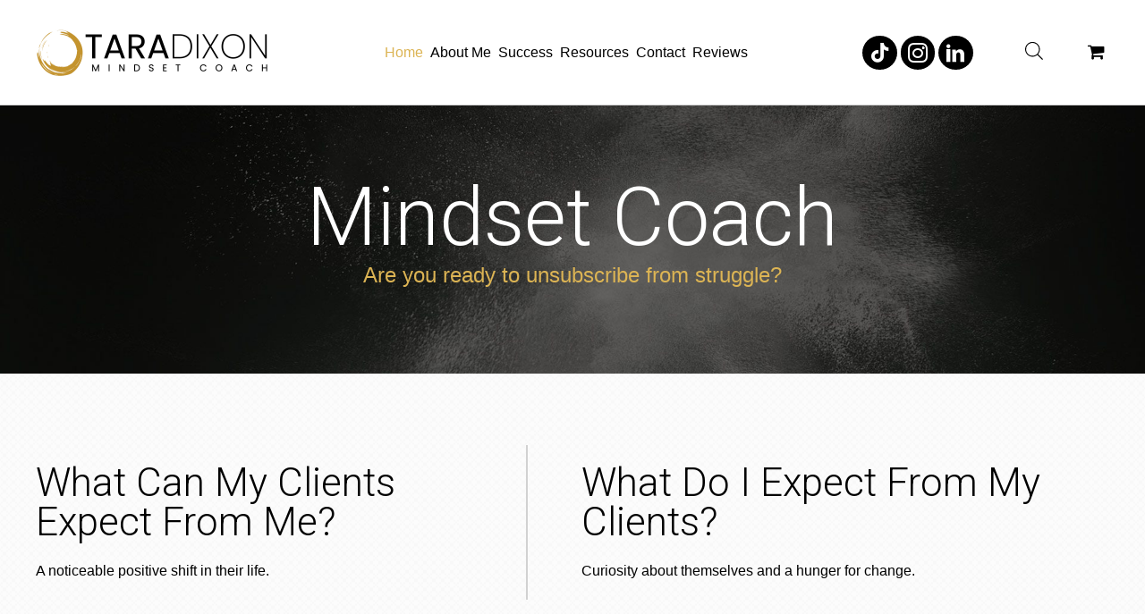

--- FILE ---
content_type: text/html; charset=UTF-8
request_url: https://taradixon.ca/
body_size: 22838
content:
<!DOCTYPE html>
<html lang="en-US">
<head>
<meta charset="UTF-8" />
<meta name='viewport' content='width=device-width, initial-scale=1.0' />
<meta http-equiv='X-UA-Compatible' content='IE=edge' />
<link rel="profile" href="https://gmpg.org/xfn/11" />
<meta name='robots' content='index, follow, max-image-preview:large, max-snippet:-1, max-video-preview:-1' />
	<style>img:is([sizes="auto" i], [sizes^="auto," i]) { contain-intrinsic-size: 3000px 1500px }</style>
	
	<!-- This site is optimized with the Yoast SEO plugin v21.5 - https://yoast.com/wordpress/plugins/seo/ -->
	<title>Mindset Coaching For Success – Tara Dixon</title>
	<meta name="description" content="Tara Dixon Consulting offers mindset coaching to master work life balance, reach health and fitness goals, and more. Contact us." />
	<link rel="canonical" href="https://taradixon.ca/" />
	<meta property="og:locale" content="en_US" />
	<meta property="og:type" content="website" />
	<meta property="og:title" content="Mindset Coaching For Success – Tara Dixon" />
	<meta property="og:description" content="Tara Dixon Consulting offers mindset coaching to master work life balance, reach health and fitness goals, and more. Contact us." />
	<meta property="og:url" content="https://taradixon.ca/" />
	<meta property="og:site_name" content="TARA DIXON" />
	<meta property="article:modified_time" content="2023-11-09T21:37:20+00:00" />
	<meta property="og:image" content="https://taradixon.ca/wp-content/uploads/2022/04/image.jpg" />
	<meta name="twitter:card" content="summary_large_image" />
	<script type="application/ld+json" class="yoast-schema-graph">{"@context":"https://schema.org","@graph":[{"@type":"WebPage","@id":"https://taradixon.ca/","url":"https://taradixon.ca/","name":"Mindset Coaching For Success – Tara Dixon","isPartOf":{"@id":"http://f1x.7ca.myftpupload.com/#website"},"primaryImageOfPage":{"@id":"https://taradixon.ca/#primaryimage"},"image":{"@id":"https://taradixon.ca/#primaryimage"},"thumbnailUrl":"https://taradixon.ca/wp-content/uploads/2022/04/image.jpg","datePublished":"2021-12-09T16:32:01+00:00","dateModified":"2023-11-09T21:37:20+00:00","description":"Tara Dixon Consulting offers mindset coaching to master work life balance, reach health and fitness goals, and more. Contact us.","breadcrumb":{"@id":"https://taradixon.ca/#breadcrumb"},"inLanguage":"en-US","potentialAction":[{"@type":"ReadAction","target":["https://taradixon.ca/"]}]},{"@type":"ImageObject","inLanguage":"en-US","@id":"https://taradixon.ca/#primaryimage","url":"https://taradixon.ca/wp-content/uploads/2022/04/image.jpg","contentUrl":"https://taradixon.ca/wp-content/uploads/2022/04/image.jpg","width":1183,"height":887},{"@type":"BreadcrumbList","@id":"https://taradixon.ca/#breadcrumb","itemListElement":[{"@type":"ListItem","position":1,"name":"Home"}]},{"@type":"WebSite","@id":"http://f1x.7ca.myftpupload.com/#website","url":"http://f1x.7ca.myftpupload.com/","name":"TARA DIXON","description":"Life Coach - Healing Guide - Light Warrior","potentialAction":[{"@type":"SearchAction","target":{"@type":"EntryPoint","urlTemplate":"http://f1x.7ca.myftpupload.com/?s={search_term_string}"},"query-input":"required name=search_term_string"}],"inLanguage":"en-US"}]}</script>
	<!-- / Yoast SEO plugin. -->


<link rel='dns-prefetch' href='//fonts.googleapis.com' />
<link href='https://fonts.gstatic.com' crossorigin rel='preconnect' />
<link rel="alternate" type="application/rss+xml" title="TARA DIXON &raquo; Feed" href="https://taradixon.ca/feed/" />
<link rel="alternate" type="application/rss+xml" title="TARA DIXON &raquo; Comments Feed" href="https://taradixon.ca/comments/feed/" />
<link rel="preload" href="https://taradixon.ca/wp-content/plugins/bb-plugin/fonts/fontawesome/5.15.4/webfonts/fa-regular-400.woff2" as="font" type="font/woff2" crossorigin="anonymous">
<link rel="preload" href="https://taradixon.ca/wp-content/plugins/bb-plugin/fonts/fontawesome/5.15.4/webfonts/fa-brands-400.woff2" as="font" type="font/woff2" crossorigin="anonymous">
<link rel="preload" href="https://taradixon.ca/wp-content/plugins/bb-plugin/fonts/fontawesome/5.15.4/webfonts/fa-solid-900.woff2" as="font" type="font/woff2" crossorigin="anonymous">
<script>
window._wpemojiSettings = {"baseUrl":"https:\/\/s.w.org\/images\/core\/emoji\/16.0.1\/72x72\/","ext":".png","svgUrl":"https:\/\/s.w.org\/images\/core\/emoji\/16.0.1\/svg\/","svgExt":".svg","source":{"concatemoji":"https:\/\/taradixon.ca\/wp-includes\/js\/wp-emoji-release.min.js?ver=6.8.3"}};
/*! This file is auto-generated */
!function(s,n){var o,i,e;function c(e){try{var t={supportTests:e,timestamp:(new Date).valueOf()};sessionStorage.setItem(o,JSON.stringify(t))}catch(e){}}function p(e,t,n){e.clearRect(0,0,e.canvas.width,e.canvas.height),e.fillText(t,0,0);var t=new Uint32Array(e.getImageData(0,0,e.canvas.width,e.canvas.height).data),a=(e.clearRect(0,0,e.canvas.width,e.canvas.height),e.fillText(n,0,0),new Uint32Array(e.getImageData(0,0,e.canvas.width,e.canvas.height).data));return t.every(function(e,t){return e===a[t]})}function u(e,t){e.clearRect(0,0,e.canvas.width,e.canvas.height),e.fillText(t,0,0);for(var n=e.getImageData(16,16,1,1),a=0;a<n.data.length;a++)if(0!==n.data[a])return!1;return!0}function f(e,t,n,a){switch(t){case"flag":return n(e,"\ud83c\udff3\ufe0f\u200d\u26a7\ufe0f","\ud83c\udff3\ufe0f\u200b\u26a7\ufe0f")?!1:!n(e,"\ud83c\udde8\ud83c\uddf6","\ud83c\udde8\u200b\ud83c\uddf6")&&!n(e,"\ud83c\udff4\udb40\udc67\udb40\udc62\udb40\udc65\udb40\udc6e\udb40\udc67\udb40\udc7f","\ud83c\udff4\u200b\udb40\udc67\u200b\udb40\udc62\u200b\udb40\udc65\u200b\udb40\udc6e\u200b\udb40\udc67\u200b\udb40\udc7f");case"emoji":return!a(e,"\ud83e\udedf")}return!1}function g(e,t,n,a){var r="undefined"!=typeof WorkerGlobalScope&&self instanceof WorkerGlobalScope?new OffscreenCanvas(300,150):s.createElement("canvas"),o=r.getContext("2d",{willReadFrequently:!0}),i=(o.textBaseline="top",o.font="600 32px Arial",{});return e.forEach(function(e){i[e]=t(o,e,n,a)}),i}function t(e){var t=s.createElement("script");t.src=e,t.defer=!0,s.head.appendChild(t)}"undefined"!=typeof Promise&&(o="wpEmojiSettingsSupports",i=["flag","emoji"],n.supports={everything:!0,everythingExceptFlag:!0},e=new Promise(function(e){s.addEventListener("DOMContentLoaded",e,{once:!0})}),new Promise(function(t){var n=function(){try{var e=JSON.parse(sessionStorage.getItem(o));if("object"==typeof e&&"number"==typeof e.timestamp&&(new Date).valueOf()<e.timestamp+604800&&"object"==typeof e.supportTests)return e.supportTests}catch(e){}return null}();if(!n){if("undefined"!=typeof Worker&&"undefined"!=typeof OffscreenCanvas&&"undefined"!=typeof URL&&URL.createObjectURL&&"undefined"!=typeof Blob)try{var e="postMessage("+g.toString()+"("+[JSON.stringify(i),f.toString(),p.toString(),u.toString()].join(",")+"));",a=new Blob([e],{type:"text/javascript"}),r=new Worker(URL.createObjectURL(a),{name:"wpTestEmojiSupports"});return void(r.onmessage=function(e){c(n=e.data),r.terminate(),t(n)})}catch(e){}c(n=g(i,f,p,u))}t(n)}).then(function(e){for(var t in e)n.supports[t]=e[t],n.supports.everything=n.supports.everything&&n.supports[t],"flag"!==t&&(n.supports.everythingExceptFlag=n.supports.everythingExceptFlag&&n.supports[t]);n.supports.everythingExceptFlag=n.supports.everythingExceptFlag&&!n.supports.flag,n.DOMReady=!1,n.readyCallback=function(){n.DOMReady=!0}}).then(function(){return e}).then(function(){var e;n.supports.everything||(n.readyCallback(),(e=n.source||{}).concatemoji?t(e.concatemoji):e.wpemoji&&e.twemoji&&(t(e.twemoji),t(e.wpemoji)))}))}((window,document),window._wpemojiSettings);
</script>
<style id='wp-emoji-styles-inline-css'>

	img.wp-smiley, img.emoji {
		display: inline !important;
		border: none !important;
		box-shadow: none !important;
		height: 1em !important;
		width: 1em !important;
		margin: 0 0.07em !important;
		vertical-align: -0.1em !important;
		background: none !important;
		padding: 0 !important;
	}
</style>
<link rel='stylesheet' id='wp-block-library-css' href='https://taradixon.ca/wp-includes/css/dist/block-library/style.min.css?ver=6.8.3' media='all' />
<style id='wp-block-library-theme-inline-css'>
.wp-block-audio :where(figcaption){color:#555;font-size:13px;text-align:center}.is-dark-theme .wp-block-audio :where(figcaption){color:#ffffffa6}.wp-block-audio{margin:0 0 1em}.wp-block-code{border:1px solid #ccc;border-radius:4px;font-family:Menlo,Consolas,monaco,monospace;padding:.8em 1em}.wp-block-embed :where(figcaption){color:#555;font-size:13px;text-align:center}.is-dark-theme .wp-block-embed :where(figcaption){color:#ffffffa6}.wp-block-embed{margin:0 0 1em}.blocks-gallery-caption{color:#555;font-size:13px;text-align:center}.is-dark-theme .blocks-gallery-caption{color:#ffffffa6}:root :where(.wp-block-image figcaption){color:#555;font-size:13px;text-align:center}.is-dark-theme :root :where(.wp-block-image figcaption){color:#ffffffa6}.wp-block-image{margin:0 0 1em}.wp-block-pullquote{border-bottom:4px solid;border-top:4px solid;color:currentColor;margin-bottom:1.75em}.wp-block-pullquote cite,.wp-block-pullquote footer,.wp-block-pullquote__citation{color:currentColor;font-size:.8125em;font-style:normal;text-transform:uppercase}.wp-block-quote{border-left:.25em solid;margin:0 0 1.75em;padding-left:1em}.wp-block-quote cite,.wp-block-quote footer{color:currentColor;font-size:.8125em;font-style:normal;position:relative}.wp-block-quote:where(.has-text-align-right){border-left:none;border-right:.25em solid;padding-left:0;padding-right:1em}.wp-block-quote:where(.has-text-align-center){border:none;padding-left:0}.wp-block-quote.is-large,.wp-block-quote.is-style-large,.wp-block-quote:where(.is-style-plain){border:none}.wp-block-search .wp-block-search__label{font-weight:700}.wp-block-search__button{border:1px solid #ccc;padding:.375em .625em}:where(.wp-block-group.has-background){padding:1.25em 2.375em}.wp-block-separator.has-css-opacity{opacity:.4}.wp-block-separator{border:none;border-bottom:2px solid;margin-left:auto;margin-right:auto}.wp-block-separator.has-alpha-channel-opacity{opacity:1}.wp-block-separator:not(.is-style-wide):not(.is-style-dots){width:100px}.wp-block-separator.has-background:not(.is-style-dots){border-bottom:none;height:1px}.wp-block-separator.has-background:not(.is-style-wide):not(.is-style-dots){height:2px}.wp-block-table{margin:0 0 1em}.wp-block-table td,.wp-block-table th{word-break:normal}.wp-block-table :where(figcaption){color:#555;font-size:13px;text-align:center}.is-dark-theme .wp-block-table :where(figcaption){color:#ffffffa6}.wp-block-video :where(figcaption){color:#555;font-size:13px;text-align:center}.is-dark-theme .wp-block-video :where(figcaption){color:#ffffffa6}.wp-block-video{margin:0 0 1em}:root :where(.wp-block-template-part.has-background){margin-bottom:0;margin-top:0;padding:1.25em 2.375em}
</style>
<style id='classic-theme-styles-inline-css'>
/*! This file is auto-generated */
.wp-block-button__link{color:#fff;background-color:#32373c;border-radius:9999px;box-shadow:none;text-decoration:none;padding:calc(.667em + 2px) calc(1.333em + 2px);font-size:1.125em}.wp-block-file__button{background:#32373c;color:#fff;text-decoration:none}
</style>
<style id='global-styles-inline-css'>
:root{--wp--preset--aspect-ratio--square: 1;--wp--preset--aspect-ratio--4-3: 4/3;--wp--preset--aspect-ratio--3-4: 3/4;--wp--preset--aspect-ratio--3-2: 3/2;--wp--preset--aspect-ratio--2-3: 2/3;--wp--preset--aspect-ratio--16-9: 16/9;--wp--preset--aspect-ratio--9-16: 9/16;--wp--preset--color--black: #000000;--wp--preset--color--cyan-bluish-gray: #abb8c3;--wp--preset--color--white: #ffffff;--wp--preset--color--pale-pink: #f78da7;--wp--preset--color--vivid-red: #cf2e2e;--wp--preset--color--luminous-vivid-orange: #ff6900;--wp--preset--color--luminous-vivid-amber: #fcb900;--wp--preset--color--light-green-cyan: #7bdcb5;--wp--preset--color--vivid-green-cyan: #00d084;--wp--preset--color--pale-cyan-blue: #8ed1fc;--wp--preset--color--vivid-cyan-blue: #0693e3;--wp--preset--color--vivid-purple: #9b51e0;--wp--preset--gradient--vivid-cyan-blue-to-vivid-purple: linear-gradient(135deg,rgba(6,147,227,1) 0%,rgb(155,81,224) 100%);--wp--preset--gradient--light-green-cyan-to-vivid-green-cyan: linear-gradient(135deg,rgb(122,220,180) 0%,rgb(0,208,130) 100%);--wp--preset--gradient--luminous-vivid-amber-to-luminous-vivid-orange: linear-gradient(135deg,rgba(252,185,0,1) 0%,rgba(255,105,0,1) 100%);--wp--preset--gradient--luminous-vivid-orange-to-vivid-red: linear-gradient(135deg,rgba(255,105,0,1) 0%,rgb(207,46,46) 100%);--wp--preset--gradient--very-light-gray-to-cyan-bluish-gray: linear-gradient(135deg,rgb(238,238,238) 0%,rgb(169,184,195) 100%);--wp--preset--gradient--cool-to-warm-spectrum: linear-gradient(135deg,rgb(74,234,220) 0%,rgb(151,120,209) 20%,rgb(207,42,186) 40%,rgb(238,44,130) 60%,rgb(251,105,98) 80%,rgb(254,248,76) 100%);--wp--preset--gradient--blush-light-purple: linear-gradient(135deg,rgb(255,206,236) 0%,rgb(152,150,240) 100%);--wp--preset--gradient--blush-bordeaux: linear-gradient(135deg,rgb(254,205,165) 0%,rgb(254,45,45) 50%,rgb(107,0,62) 100%);--wp--preset--gradient--luminous-dusk: linear-gradient(135deg,rgb(255,203,112) 0%,rgb(199,81,192) 50%,rgb(65,88,208) 100%);--wp--preset--gradient--pale-ocean: linear-gradient(135deg,rgb(255,245,203) 0%,rgb(182,227,212) 50%,rgb(51,167,181) 100%);--wp--preset--gradient--electric-grass: linear-gradient(135deg,rgb(202,248,128) 0%,rgb(113,206,126) 100%);--wp--preset--gradient--midnight: linear-gradient(135deg,rgb(2,3,129) 0%,rgb(40,116,252) 100%);--wp--preset--font-size--small: 13px;--wp--preset--font-size--medium: 20px;--wp--preset--font-size--large: 36px;--wp--preset--font-size--x-large: 42px;--wp--preset--spacing--20: 0.44rem;--wp--preset--spacing--30: 0.67rem;--wp--preset--spacing--40: 1rem;--wp--preset--spacing--50: 1.5rem;--wp--preset--spacing--60: 2.25rem;--wp--preset--spacing--70: 3.38rem;--wp--preset--spacing--80: 5.06rem;--wp--preset--shadow--natural: 6px 6px 9px rgba(0, 0, 0, 0.2);--wp--preset--shadow--deep: 12px 12px 50px rgba(0, 0, 0, 0.4);--wp--preset--shadow--sharp: 6px 6px 0px rgba(0, 0, 0, 0.2);--wp--preset--shadow--outlined: 6px 6px 0px -3px rgba(255, 255, 255, 1), 6px 6px rgba(0, 0, 0, 1);--wp--preset--shadow--crisp: 6px 6px 0px rgba(0, 0, 0, 1);}:where(.is-layout-flex){gap: 0.5em;}:where(.is-layout-grid){gap: 0.5em;}body .is-layout-flex{display: flex;}.is-layout-flex{flex-wrap: wrap;align-items: center;}.is-layout-flex > :is(*, div){margin: 0;}body .is-layout-grid{display: grid;}.is-layout-grid > :is(*, div){margin: 0;}:where(.wp-block-columns.is-layout-flex){gap: 2em;}:where(.wp-block-columns.is-layout-grid){gap: 2em;}:where(.wp-block-post-template.is-layout-flex){gap: 1.25em;}:where(.wp-block-post-template.is-layout-grid){gap: 1.25em;}.has-black-color{color: var(--wp--preset--color--black) !important;}.has-cyan-bluish-gray-color{color: var(--wp--preset--color--cyan-bluish-gray) !important;}.has-white-color{color: var(--wp--preset--color--white) !important;}.has-pale-pink-color{color: var(--wp--preset--color--pale-pink) !important;}.has-vivid-red-color{color: var(--wp--preset--color--vivid-red) !important;}.has-luminous-vivid-orange-color{color: var(--wp--preset--color--luminous-vivid-orange) !important;}.has-luminous-vivid-amber-color{color: var(--wp--preset--color--luminous-vivid-amber) !important;}.has-light-green-cyan-color{color: var(--wp--preset--color--light-green-cyan) !important;}.has-vivid-green-cyan-color{color: var(--wp--preset--color--vivid-green-cyan) !important;}.has-pale-cyan-blue-color{color: var(--wp--preset--color--pale-cyan-blue) !important;}.has-vivid-cyan-blue-color{color: var(--wp--preset--color--vivid-cyan-blue) !important;}.has-vivid-purple-color{color: var(--wp--preset--color--vivid-purple) !important;}.has-black-background-color{background-color: var(--wp--preset--color--black) !important;}.has-cyan-bluish-gray-background-color{background-color: var(--wp--preset--color--cyan-bluish-gray) !important;}.has-white-background-color{background-color: var(--wp--preset--color--white) !important;}.has-pale-pink-background-color{background-color: var(--wp--preset--color--pale-pink) !important;}.has-vivid-red-background-color{background-color: var(--wp--preset--color--vivid-red) !important;}.has-luminous-vivid-orange-background-color{background-color: var(--wp--preset--color--luminous-vivid-orange) !important;}.has-luminous-vivid-amber-background-color{background-color: var(--wp--preset--color--luminous-vivid-amber) !important;}.has-light-green-cyan-background-color{background-color: var(--wp--preset--color--light-green-cyan) !important;}.has-vivid-green-cyan-background-color{background-color: var(--wp--preset--color--vivid-green-cyan) !important;}.has-pale-cyan-blue-background-color{background-color: var(--wp--preset--color--pale-cyan-blue) !important;}.has-vivid-cyan-blue-background-color{background-color: var(--wp--preset--color--vivid-cyan-blue) !important;}.has-vivid-purple-background-color{background-color: var(--wp--preset--color--vivid-purple) !important;}.has-black-border-color{border-color: var(--wp--preset--color--black) !important;}.has-cyan-bluish-gray-border-color{border-color: var(--wp--preset--color--cyan-bluish-gray) !important;}.has-white-border-color{border-color: var(--wp--preset--color--white) !important;}.has-pale-pink-border-color{border-color: var(--wp--preset--color--pale-pink) !important;}.has-vivid-red-border-color{border-color: var(--wp--preset--color--vivid-red) !important;}.has-luminous-vivid-orange-border-color{border-color: var(--wp--preset--color--luminous-vivid-orange) !important;}.has-luminous-vivid-amber-border-color{border-color: var(--wp--preset--color--luminous-vivid-amber) !important;}.has-light-green-cyan-border-color{border-color: var(--wp--preset--color--light-green-cyan) !important;}.has-vivid-green-cyan-border-color{border-color: var(--wp--preset--color--vivid-green-cyan) !important;}.has-pale-cyan-blue-border-color{border-color: var(--wp--preset--color--pale-cyan-blue) !important;}.has-vivid-cyan-blue-border-color{border-color: var(--wp--preset--color--vivid-cyan-blue) !important;}.has-vivid-purple-border-color{border-color: var(--wp--preset--color--vivid-purple) !important;}.has-vivid-cyan-blue-to-vivid-purple-gradient-background{background: var(--wp--preset--gradient--vivid-cyan-blue-to-vivid-purple) !important;}.has-light-green-cyan-to-vivid-green-cyan-gradient-background{background: var(--wp--preset--gradient--light-green-cyan-to-vivid-green-cyan) !important;}.has-luminous-vivid-amber-to-luminous-vivid-orange-gradient-background{background: var(--wp--preset--gradient--luminous-vivid-amber-to-luminous-vivid-orange) !important;}.has-luminous-vivid-orange-to-vivid-red-gradient-background{background: var(--wp--preset--gradient--luminous-vivid-orange-to-vivid-red) !important;}.has-very-light-gray-to-cyan-bluish-gray-gradient-background{background: var(--wp--preset--gradient--very-light-gray-to-cyan-bluish-gray) !important;}.has-cool-to-warm-spectrum-gradient-background{background: var(--wp--preset--gradient--cool-to-warm-spectrum) !important;}.has-blush-light-purple-gradient-background{background: var(--wp--preset--gradient--blush-light-purple) !important;}.has-blush-bordeaux-gradient-background{background: var(--wp--preset--gradient--blush-bordeaux) !important;}.has-luminous-dusk-gradient-background{background: var(--wp--preset--gradient--luminous-dusk) !important;}.has-pale-ocean-gradient-background{background: var(--wp--preset--gradient--pale-ocean) !important;}.has-electric-grass-gradient-background{background: var(--wp--preset--gradient--electric-grass) !important;}.has-midnight-gradient-background{background: var(--wp--preset--gradient--midnight) !important;}.has-small-font-size{font-size: var(--wp--preset--font-size--small) !important;}.has-medium-font-size{font-size: var(--wp--preset--font-size--medium) !important;}.has-large-font-size{font-size: var(--wp--preset--font-size--large) !important;}.has-x-large-font-size{font-size: var(--wp--preset--font-size--x-large) !important;}
:where(.wp-block-post-template.is-layout-flex){gap: 1.25em;}:where(.wp-block-post-template.is-layout-grid){gap: 1.25em;}
:where(.wp-block-columns.is-layout-flex){gap: 2em;}:where(.wp-block-columns.is-layout-grid){gap: 2em;}
:root :where(.wp-block-pullquote){font-size: 1.5em;line-height: 1.6;}
</style>
<link rel='stylesheet' id='font-awesome-5-css' href='https://taradixon.ca/wp-content/plugins/bb-plugin/fonts/fontawesome/5.15.4/css/all.min.css?ver=2.7.3.1' media='all' />
<link rel='stylesheet' id='ultimate-icons-css' href='https://taradixon.ca/wp-content/uploads/bb-plugin/icons/ultimate-icons/style.css?ver=2.7.3.1' media='all' />
<link rel='stylesheet' id='fl-builder-layout-12-css' href='https://taradixon.ca/wp-content/uploads/bb-plugin/cache/12-layout.css?ver=f21400919e3845cb63579d74cfc7db7a' media='all' />
<link rel='stylesheet' id='woocommerce-layout-css' href='https://taradixon.ca/wp-content/plugins/woocommerce/assets/css/woocommerce-layout.css?ver=8.2.4' media='all' />
<link rel='stylesheet' id='woocommerce-smallscreen-css' href='https://taradixon.ca/wp-content/plugins/woocommerce/assets/css/woocommerce-smallscreen.css?ver=8.2.4' media='only screen and (max-width: 767px)' />
<link rel='stylesheet' id='woocommerce-general-css' href='https://taradixon.ca/wp-content/plugins/woocommerce/assets/css/woocommerce.css?ver=8.2.4' media='all' />
<style id='woocommerce-inline-inline-css'>
.woocommerce form .form-row .required { visibility: visible; }
</style>
<link rel='stylesheet' id='wp-components-css' href='https://taradixon.ca/wp-includes/css/dist/components/style.min.css?ver=6.8.3' media='all' />
<link rel='stylesheet' id='godaddy-styles-css' href='https://taradixon.ca/wp-content/mu-plugins/vendor/wpex/godaddy-launch/includes/Dependencies/GoDaddy/Styles/build/latest.css?ver=2.0.2' media='all' />
<link rel='stylesheet' id='fl-builder-layout-bundle-27edc166d014283ba789029b3fcca0e7-css' href='https://taradixon.ca/wp-content/uploads/bb-plugin/cache/27edc166d014283ba789029b3fcca0e7-layout-bundle.css?ver=2.7.3.1-1.4.8' media='all' />
<link rel='stylesheet' id='jquery-ui-style-css' href='https://taradixon.ca/wp-content/plugins/woocommerce-bookings/dist/css/jquery-ui-styles.css?ver=1.11.4-wc-bookings.2.0.5' media='all' />
<link rel='stylesheet' id='wc-bookings-styles-css' href='https://taradixon.ca/wp-content/plugins/woocommerce-bookings/dist/css/frontend.css?ver=2.0.5' media='all' />
<link rel='stylesheet' id='dgwt-wcas-style-css' href='https://taradixon.ca/wp-content/plugins/ajax-search-for-woocommerce/assets/css/style.min.css?ver=1.26.1' media='all' />
<link rel='stylesheet' id='gd-core-css' href='https://taradixon.ca/wp-content/plugins/pws-core/public/css/GD-cORe-public.css?ver=4.0.0' media='all' />
<link rel='stylesheet' id='wpmenucart-icons-css' href='https://taradixon.ca/wp-content/plugins/wp-menu-cart-pro/assets/css/wpmenucart-icons-pro.min.css?ver=4.0.1' media='all' />
<style id='wpmenucart-icons-inline-css'>
@font-face {
    font-family:'WPMenuCart';
    src: url('https://taradixon.ca/wp-content/plugins/wp-menu-cart-pro/assets/fonts/WPMenuCart.eot');
    src: url('https://taradixon.ca/wp-content/plugins/wp-menu-cart-pro/assets/fonts/WPMenuCart.eot?#iefix') format('embedded-opentype'),
         url('https://taradixon.ca/wp-content/plugins/wp-menu-cart-pro/assets/fonts/WPMenuCart.woff2') format('woff2'),
         url('https://taradixon.ca/wp-content/plugins/wp-menu-cart-pro/assets/fonts/WPMenuCart.woff') format('woff'),
         url('https://taradixon.ca/wp-content/plugins/wp-menu-cart-pro/assets/fonts/WPMenuCart.ttf') format('truetype'),
         url('https://taradixon.ca/wp-content/plugins/wp-menu-cart-pro/assets/fonts/WPMenuCart.svg#WPMenuCart') format('svg');
    font-weight:normal;
	font-style:normal;
	font-display:swap;
}
</style>
<link rel='stylesheet' id='wpmenucart-css' href='https://taradixon.ca/wp-content/plugins/wp-menu-cart-pro/assets/css/wpmenucart-main.min.css?ver=4.0.1' media='all' />
<link rel='stylesheet' id='jquery-magnificpopup-css' href='https://taradixon.ca/wp-content/plugins/bb-plugin/css/jquery.magnificpopup.min.css?ver=2.7.3.1' media='all' />
<link rel='stylesheet' id='base-4-css' href='https://taradixon.ca/wp-content/themes/bb-theme/css/base-4.min.css?ver=1.7.14' media='all' />
<link rel='stylesheet' id='fl-automator-skin-css' href='https://taradixon.ca/wp-content/uploads/bb-theme/skin-654c2b24d0a44.css?ver=1.7.14' media='all' />
<link rel='stylesheet' id='pp-animate-css' href='https://taradixon.ca/wp-content/plugins/bbpowerpack/assets/css/animate.min.css?ver=3.5.1' media='all' />
<link rel='stylesheet' id='fl-builder-google-fonts-49eb69510701e9c503d96f60c10168a0-css' href='//fonts.googleapis.com/css?family=Roboto%3A300&#038;ver=6.8.3' media='all' />
<script src="https://taradixon.ca/wp-includes/js/jquery/jquery.min.js?ver=3.7.1" id="jquery-core-js"></script>
<script src="https://taradixon.ca/wp-includes/js/jquery/jquery-migrate.min.js?ver=3.4.1" id="jquery-migrate-js"></script>
<script src="https://taradixon.ca/wp-includes/js/imagesloaded.min.js?ver=6.8.3" id="imagesloaded-js"></script>
<script src="https://taradixon.ca/wp-content/plugins/pws-core/public/js/GD-cORe-public.js?ver=4.0.0" id="gd-core-js"></script>
<script src="https://taradixon.ca/wp-content/plugins/wp-smush-pro/app/assets/js/smush-lazy-load.min.js?ver=3.15.0" id="smush-lazy-load-js"></script>
<link rel="https://api.w.org/" href="https://taradixon.ca/wp-json/" /><link rel="alternate" title="JSON" type="application/json" href="https://taradixon.ca/wp-json/wp/v2/pages/12" /><link rel="EditURI" type="application/rsd+xml" title="RSD" href="https://taradixon.ca/xmlrpc.php?rsd" />
<link rel='shortlink' href='https://taradixon.ca/' />
<link rel="alternate" title="oEmbed (JSON)" type="application/json+oembed" href="https://taradixon.ca/wp-json/oembed/1.0/embed?url=https%3A%2F%2Ftaradixon.ca%2F" />
<link rel="alternate" title="oEmbed (XML)" type="text/xml+oembed" href="https://taradixon.ca/wp-json/oembed/1.0/embed?url=https%3A%2F%2Ftaradixon.ca%2F&#038;format=xml" />
		<script>
			var bb_powerpack = {
				search_term: '',
				version: '2.33.2',
				getAjaxUrl: function() { return atob( 'aHR0cHM6Ly90YXJhZGl4b24uY2Evd3AtYWRtaW4vYWRtaW4tYWpheC5waHA=' ); },
				callback: function() {}
			};
		</script>
				<script>
			document.documentElement.className = document.documentElement.className.replace( 'no-js', 'js' );
		</script>
				<style>
			.dgwt-wcas-ico-magnifier,.dgwt-wcas-ico-magnifier-handler{max-width:20px}.dgwt-wcas-search-wrapp{max-width:600px}.dgwt-wcas-search-icon{color:#000}.dgwt-wcas-search-icon path{fill:#000}		</style>
			<noscript><style>.woocommerce-product-gallery{ opacity: 1 !important; }</style></noscript>
	<link rel="icon" href="https://taradixon.ca/wp-content/uploads/2021/12/Fav.jpg" sizes="32x32" />
<link rel="icon" href="https://taradixon.ca/wp-content/uploads/2021/12/Fav.jpg" sizes="192x192" />
<link rel="apple-touch-icon" href="https://taradixon.ca/wp-content/uploads/2021/12/Fav.jpg" />
<meta name="msapplication-TileImage" content="https://taradixon.ca/wp-content/uploads/2021/12/Fav.jpg" />
		<style id="wp-custom-css">
			a:focus {
    outline: none;
}
a:hover{
text-decoration: none;
}
.fl-button{
	border:none !important;
}
.dgwt-wcas-search-icon {
    width: 40px;
    height: 40px;
    cursor: pointer;
    border-radius: 100px;
    line-height: 32px;
    text-align: center;
	  background:#fff;
}
.dgwt-wcas-search-icon:hover{
	background:#fff;
}
.contact .ginput_container_date input{
	width:100% !important;
}
.pst-sdbr h2.widgettitle{
	font-size: 30px;
}
.social i{
	line-height:40px;
}
.mid-left{
	z-index:99;
}
.product-categories .children li{
margin-bottom:15px;	
}
.product-categories li.cat-parent > a{
	margin-bottom:15px;
}
.woocommerce .related h2, .woocommerce-page .related h2, .woocommerce .upsells.products h2, .woocommerce-page .upsells.products h2, .woocommerce h3{
	text-transform:capitalize;
}
.fl-button:hover{
	border:none !important;
}
nav.woocommerce-breadcrumb {
    text-transform: capitalize;
}

.contact div#gform_confirmation_message_1 {
    background: #fff;
    border: 1px solid #000;
    padding: 10px;
    margin-top: 20px;
    margin-bottom: 25px;
}
/*--------------------------------
            HEADER 
---------------------------------*/
/*---
  Media queries? Y/N
---*/
.reload_shortcode .wpmenucart-contents .wpmenucart-icon-shopping-cart-0 {
    color: #000;
	  background:#fff;
    text-align: right;
    line-height: 38px;
    width: 40px;
    height: 40px;
	  border-radius:0px;
    display: block;
    float: right;
}
.reload_shortcode .wpmenucart-contents .wpmenucart-icon-shopping-cart-0:hover{
	color: #dcb454;
	background:#fff;
}
.hm-desk .reload_shortcode .wpmenucart-contents .wpmenucart-icon-shopping-cart-0{
	border:1px solid #fff;
}
.hd-cart p{ margin:0px !important;}
.hd-cart .cartcontents, .hd-cart .amount{ display:none;}
.pp-advanced-menu-mobile-toggle.hamburger {
    float: left;
}
/*-------------------------------
            NAVIGATION
--------------------------------*/
/*---
  Media queries? Y/N
---*/
.uabb-creative-menu .menu.uabb-creative-menu-horizontal ul.sub-menu > li a span.uabb-menu-toggle {
    float: none;
}
.woocommerce .woocommerce-breadcrumb a:hover, .woocommerce-page .woocommerce-breadcrumb a:hover{
color: #000 !important;
}
.menu.pp-advanced-menu-horizontal li a{
	display:inline-block;
}
#menu-header-menu li.current_page_ancestor > .pp-has-submenu-container a, #menu-header-menu-2 li.current_page_ancestor > .pp-has-submenu-container a, #menu-header-menu-2 li.current-menu-item > .pp-has-submenu-container > a, #menu-header-menu-3 li.current_page_ancestor > .pp-has-submenu-container a, #menu-header-menu-3 li.current-menu-item > .pp-has-submenu-container > a{
	color:#bc1b21;
}
#menu-header-menu li.current_page_ancestor > .pp-has-submenu-container .pp-menu-toggle:before, #menu-header-menu-2 li.current_page_ancestor > .pp-has-submenu-container .pp-menu-toggle:before, #menu-header-menu-3 li.current_page_ancestor > .pp-has-submenu-container .pp-menu-toggle:before{
	border-color:#bc1b21;
}


/*--------------------------------
            BUTTONS
----------------------------------*/


/*----------------------------------
            FOOTER
---------------------------------*/
/*---
  Media queries? Y/N
---*/
footer ul li a {
  display: inline-block;
}

/*------------------------------
            BB MODULES
---------------------------------*/

/*---
  MODULE NAME
  Description of section
  Media queries? Y/N
---*/
.shop-cmn .button, .shop-cmn .added_to_cart{
margin:0px 10px;
}
/*------------------------------
            PAGE SPECIFIC 
---------------------------------*/
/******* Contact ********/
.contact input{
	line-height:1.4 !important;
}
.gfield_required{ 
	font-size:16px !important;
}
.cnt-info ul li .uabb-info-list-content{
	margin-top:6px;
}
.contact .gform_confirmation_message{
	margin-bottom:15px;
}
.pp-search-form input[type="search"]{
	font-size:16px;
}
/*---
  PAGE NAME
  Description of section
  Media queries? Y/N
---*/
.tos h4{
margin-top:20px;
}
/*------------------------------
  WooCommerce Header search
-------------------------------*/
form.dgwt-wcas-search-form {
    max-width: 400px;
    margin: 0 auto;
}
ul.products.columns-3 {
    padding-left: 0;
}

/*------------------------------
  woocommerce cart Page
-------------------------------*/
.woocommerce table.cart td.actions .coupon .input-text, 
.woocommerce-page table.cart td.actions .coupon .input-text, 
.woocommerce .quantity input.qty, 
.woocommerce-page .quantity input.qty{
  height: 45px;
}
a.checkout-button.button,
.woocommerce-page button.button {
    font-size: 18px !important;
    padding: 10px !important;
    line-height: normal;
}
.woocommerce .quantity .qty {
    width: 70px;
}
#uabb-quick-view-content h1.entry-title{
	font-size:27px;
}
/*------------------------------
  WooCommerce Button
-------------------------------*/
.wc-variation-selection-needed {
    text-transform: capitalize;
}
.woocommerce a.button, 
.woocommerce button.button, 
.woocommerce input.button, 
.woocommerce #respond input#submit, 
.woocommerce #content input.button, 
.woocommerce-page a.button, 
.woocommerce-page button.button, 
.woocommerce-page input.button, 
.woocommerce-page #respond input#submit, 
.woocommerce-page #content input.button,
.uabb-woo-products .uabb-woocommerce .uabb-woo-products-summary-wrap .button, 
a.added_to_cart.wc-forward, #uabb-quick-view-content button[type="submit"]{
      font-size: 20px !important;
font-family: ;
      border-radius: 0px;
      border: 0 !important;
      background-color:#bf0b30;
  color: #fff !important;
  text-transform:capitalize;
  text-align:center;
  padding:10px 15px !important;
  font-weight:400;
  line-height:1.4 !important;
  margin-bottom:5px;
	margin-right: 5px;
}
.uabb-woocommerce ul.products{
  margin:0 auto;
}
.woocommerce a.button:hover, 
.woocommerce button.button:hover, 
.woocommerce input.button:hover, 
.woocommerce #respond input#submit:hover, 
.woocommerce #content input.button:hover, 
.woocommerce-page a.button:hover, 
.woocommerce-page button.button:hover, 
.woocommerce-page input.button:hover, 
.woocommerce-page #respond input#submit:hover, 
.woocommerce-page #content input.button:hover, 
a.added_to_cart.wc-forward:hover, #uabb-quick-view-content button[type="submit"]:hover{
  background-color:#002768;
  color: #fff !important;
}

.woocommerce #respond input#submit.disabled, 
.woocommerce #respond input#submit:disabled, 
.woocommerce #respond input#submit:disabled[disabled], 
.woocommerce a.button.disabled, 
.woocommerce a.button:disabled, 
.woocommerce a.button:disabled[disabled], 
.woocommerce button.button.disabled, 
.woocommerce button.button:disabled, 
.woocommerce button.button:disabled[disabled], 
.woocommerce input.button.disabled, 
.woocommerce input.button:disabled, 
.woocommerce input.button:disabled[disabled]{
  color: #fff;
}
.woocommerce .woocommerce-error, 
.woocommerce-page .woocommerce-error, 
.fl-theme-builder-woo-notices, 
.woocommerce-message {
      position: relative;
  z-index: 9;
}
.reload_shortcode .wpmenucart-contents .wpmenucart-icon-shopping-cart-0, 
.reload_shortcode .wpmenucart-contents .cartcontents, 
.reload_shortcode .wpmenucart-contents .amount  {
  font-size: 20px !important;
}
.shop-cmn .products li .uabb-woo-products-summary-wrap{
	margin-top: 18px;
}
/*------------------------------
            Shop Product 
---------------------------------*/
.uabb-woo-products-classic .uabb-woo-product-wrapper {
    background: #f2f2f2;
    padding: 10px;
}
.uabb-woocommerce .uabb-woo-products-summary-wrap {
    padding: 15px 0px;
}
h2.woocommerce-loop-product__title {
    font-size: 24px !important;
}
.shop-cmn h2.woocommerce-loop-product__title {
    font-size: 20px !important;
}
.woocommerce ul.products li.product .button {
    margin-top: 1em;
}
span.price span.woocommerce-Price-amount.amount {
    font-size: 18px;
    font-weight: 400;
}
.uabb-quick-view-btn {
    padding: 10px !important;
    margin: 0 0 19px 0px;
}
.woocommerce ul.products li.product, 
.woocommerce-page ul.products li.product {
    margin-right: 0px !important;
    padding: 10px;
	background:#fff;
}
.uabb-woo-products-classic .uabb-quick-view-btn {
    background: rgba(0, 0, 0, 0.84);
}
woocommerce .related ul.products li.product, 
woocommerce .related ul.products li.product, .woocommerce-page .related ul.products li.product, .woocommerce .fl-module-fl-woo-related-products .related ul.products li.product {
    width: 32% !important;
	min-height:620px;
}
section.related.products ul.products {
    padding-top: 0;
}
.tl{
	display:inline-block;
}
.top-img{
	z-index:99;
	position:relative;
}
.dgwt-wcas-search-icon:hover .dgwt-wcas-search-icon path, .dgwt-wcas-search-icon path:hover {
    fill: #bf0b30;
}
.dgwt-wcas-search-icon:hover path {
    fill: #dcb454;
}
.woocommerce table.cart td.actions .button:disabled, .woocommerce-page table.cart td.actions .button:disabled {
    background-color: #d3ad40 !important;
}
.woocommerce table.cart td.actions .button:disabled:hover, .woocommerce-page table.cart td.actions .button:disabled:hover {
    background-color: #c1002e !important;
}
div.woocommerce h2, div.woocommerce h3 {
    font-size: 26px !important;
	text-transform:capitalize;
}
.ft-cat .product-categories li a{
	text-transform:capitalize;
}
footer ul li a{
	display: inline-block !important;
}

/*-------------------------------
        LARGE SCREENS ONLY
---------------------------------*/
/*-------------------------------
      IPAD PRO SCREENS - 1024
---------------------------------*/

@media screen and (max-width: 1024px){ 
.fl-builder-content .fl-node-61b304cab4e69 {
    width: 30% !important;
    max-width: none;
    -webkit-box-flex: 0 1 auto;
    -moz-box-flex: 0 1 auto;
    -webkit-flex: 0 1 auto;
    -ms-flex: 0 1 auto;
    flex: 0 1 auto;
}

}

@media screen and (min-width: 1200px) and (max-width: 1890px){
	
.home-hero > .fl-row-content-wrap{
    background-size: 100%;
    min-height: 644px;
}	

}



@media screen and (min-width: 767px){ 
	

}

@media screen and (min-width: 769px){ 
.home-hero .uabb-infobox-text-wrap {
    max-width: 640px;
    margin: 0 auto;
}
.spec-txt .pp-sub-heading {
    max-width: 450px;
    margin: 0 auto;
}
	.pp-form-error-message {
    position: absolute;
}
	.pp-subscribe-form .pp-form-error-message, .pp-subscribe-form .pp-form-success-message{
    margin-bottom: -20px;		
	}
}

@media screen and (min-width: 768px){ 
.ft-copy .fl-rich-text p{
	margin-bottom:0px;
}
.list1.lst ul li{
		width:50%;
		display:inline-block !important;
		float:left;
	}
}

/*--------------------------------
    TABLET SCREENS AND SMALLER
--------------------------------*/

@media screen and (max-width: 768px){
	
	.fl-builder-content .fl-node-4endov26qpht {
    width: 29% !important;
    max-width: none;
    clear: none;
    float: left;
}
	.fl-builder-content .fl-node-4gpnx6dv0eqt {
    width: 21% !important;
    max-width: none;
    clear: none;
    float: left;
}
	.fl-builder-content .fl-node-q9yoltbmscxv {
    width: 23% !important;
    max-width: none;
    clear: none;
    float: left;
}
	.fl-builder-content .fl-node-cyd2qfogbsl6 {
    width: 27% !important;
    max-width: none;
    clear: none;
    float: left;
}
	
	.fl-builder-content .fl-node-a4h5s8rnde90 {
    width: 27% !important;
    max-width: none;
    clear: none;
    float: left;
}
	
	
	.hd-menu{
		order:3;
	}
.hd-cart{
		order:1;
	}
#menu-footer-menu li, #menu-footer-menu-1 li{
		border:none;
		margin: 15px 0px;
		text-align:center;
	}
	.cnt-list ul li, .sept-wrap ul li{
		text-align:left !important;
	}
.woocommerce a.button, 
.woocommerce button.button, 
.woocommerce input.button, 
.woocommerce #respond input#submit, 
.woocommerce #content input.button, 
.woocommerce-page a.button, 
.woocommerce-page button.button, 
.woocommerce-page input.button, 
.woocommerce-page #respond input#submit, 
.woocommerce-page #content input.button,
.uabb-woo-products .uabb-woocommerce .uabb-woo-products-summary-wrap .button, 
a.added_to_cart.wc-forward {
	font-size: 16px !important;
	}
.hm-hd-wrap {
    margin-top: 0px;
}
	.uabb-testimonial-photo{
		margin-bottom:20px;
	}
	.subscription .fl-form-success-message p{
		text-align:center;
	}
.uabb-testimonial {
    padding-left: 20px !important;
	  padding-right: 20px !important;
}
	.fibo > .fl-node-content > .fl-rich-text > p{
		margin:6px 0 0 0;
	}
.bx-wrapper .bx-pager{
	text-align:center;
}
.ft-logo a.uabb-infobox-module-link {
    width: 170px !important;
    margin: 0 auto;
}
	.hd-social .pp-social-icons .pp-social-icon:nth-child(2){
		margin-right: 0px;
	}
	.pp-advanced-menu-mobile-toggle.hamburger {
    float: right;
}
.pvc ul li{
		text-align:left !important;
	}
.woocommerce a.button, 
.woocommerce button.button, 
.woocommerce input.button, 
.woocommerce #respond input#submit, 
.woocommerce #content input.button, 
.woocommerce-page a.button, 
.woocommerce-page button.button, 
.woocommerce-page input.button, 
.woocommerce-page #respond input#submit, 
.woocommerce-page #content input.button,
.uabb-woo-products .uabb-woocommerce .uabb-woo-products-summary-wrap .button, 
a.added_to_cart.wc-forward {
      font-size: 16px !important;
	    padding: 10px 10px !important;
   
}
	.logo a.uabb-infobox-module-link {
    width: 150px !important;
    margin: 0 auto;
}
	.pp-pricing-table-col {
    width: 100% !important;
    margin-bottom: 30px !important;
}
	.pvc li{
		text-align:left !important;
	}
.cnt-info .uabb-info-list-icon, .cnt .uabb-info-list-icon{
    margin-bottom: 0px !important;
}
.cmn-hd .pp-primary-title {
    margin-bottom: 0;
}
	.home-hero > .fl-row-content-wrap, .top-wrap > .fl-row-content-wrap{
		background-image:url();
	}
	.sept-wrap > .fl-row-content-wrap, .mid-right > .fl-node-content, .hm-mid > .fl-row-content-wrap, .top-left > .fl-node-content, .bg-wrap > .fl-row-content-wrap, .srvc-wrap1 > .fl-row-content-wrap, .svc > .fl-row-content-wrap, .hm-btm > .fl-row-content-wrap{
		background-image:url();
	}
.abt-col-img > .fl-col-content {
    background-color: transparent;
}
.fl-builder-content[data-overlay="1"]:not(.fl-theme-builder-header-sticky) {
  position: relative;
}
.fl-col-small {
  max-width: 100%;
}
.woocommerce .related h2, .woocommerce-page .related h2, .woocommerce .upsells.products h2, .woocommerce-page .upsells.products h2 , .woocommerce .woocommerce-message, .woocommerce-page .woocommerce-message, .woocommerce .woocommerce-info, .woocommerce-page .woocommerce-info, .woocommerce .woocommerce-error, .woocommerce-page .woocommerce-error{
		text-align:center;
	}
/*Shop Product*/
.woocommerce .cart-collaterals .cart_totals table th, 
.woocommerce .cart-collaterals .cart_totals table td, 
.woocommerce-page .cart-collaterals .cart_totals table th, 
.woocommerce-page .cart-collaterals .cart_totals table td{
  padding: 18px 10px;
}
.woocommerce table.shop_table_responsive tr td:before, 
.woocommerce-page table.shop_table_responsive tr td:before {
    padding-right: 20px;
}
.woocommerce .fl-module-fl-woo-product-meta .product_meta {
    margin-top: 20px !important;
}
.woocommerce ul.products li.product, 
.woocommerce-page ul.products li.product {
    margin: 0;
    padding: 20px;
}
.woocommerce ul.products li.product, 
.woocommerce-page ul.products li.product {
    max-width: 100%;
}
.woocommerce ul.products[class*=columns-] li.product, 
.woocommerce-page ul.products[class*=columns-] li.product {
    margin: 0 0 0px;
}
	.gform_wrapper .gform_footer{
		text-align:center !important;
	}
.pp-advanced-menu-mobile-toggle {
    text-align: left !important;
    -webkit-justify-content: flex-start !important;
    -ms-flex-pack: flex-start !important;
    justify-content: flex-start !important;
}
	.reload_shortcode .wpmenucart-contents .wpmenucart-icon-shopping-cart-0{
		float:none;
		margin:0 auto;
		text-align:left;
	}
	.dgwt-wcas-search-icon{
		margin:0 auto;
		text-align:left;
		position:relative;
		top:5px;
	}
.pp-subscribe-form .pp-form-success-message p{
		margin-bottom:-10px;
	}
}


/*-------------------------------
        MOBILE SCREENS ONLY
---------------------------------*/

@media screen and (max-width: 480px){ 
	
	
	.fl-builder-content .fl-node-4endov26qpht {
    width: 92% !important;
    max-width: none;
    clear: none;
    float: left;
}
	.fl-builder-content .fl-node-4gpnx6dv0eqt {
    width: 50% !important;
    max-width: none;
    clear: none;
    float: left;
}
	.fl-builder-content .fl-node-q9yoltbmscxv {
    width: 54% !important;
    max-width: none;
    clear: none;
    float: left;
}
	.fl-builder-content .fl-node-cyd2qfogbsl6 {
    width: 55% !important;
    max-width: none;
    clear: none;
    float: left;
}
	
	.fl-builder-content .fl-node-a4h5s8rnde90 {
    width: 54% !important;
    max-width: none;
    clear: none;
    float: left;
}
	
	
	
	
	
	
/* Category page Droupdown CSS */
.woocommerce .woocommerce-ordering, 
.woocommerce-page .woocommerce-ordering {
    margin-top: 10px;
    float: none;
}
woocommerce .related ul.products li.product, woocommerce .related ul.products li.product, .woocommerce-page .related ul.products li.product, .woocommerce .fl-module-fl-woo-related-products .related ul.products li.product {
    width: 100% !important;
	min-height:100px;
}
.woocommerce .woocommerce-result-count, 
.woocommerce-page .woocommerce-result-count {
  float: none;
}
.woocommerce table.cart td.actions .coupon .input-text, 
.woocommerce-page table.cart td.actions .coupon .input-text{
  width: 100%;
  margin-bottom: 10px;
}
	.gform_wrapper input:not([type=radio]):not([type=checkbox]):not([type=image]):not([type=file]){
	line-height: 1.2 !important;		}
.woocommerce table.cart td.actions .coupon .button, 
.woocommerce-page table.cart td.actions .coupon .button{
  width: 100%;
}
	.woocommerce ul.products[class*=columns-] li.product, .woocommerce-page ul.products[class*=columns-] li.product{
		    margin: 0 0 0 25px;
	}
	.woocommerce .related ul.products li.product, .woocommerce-page .related ul.products li.product{
		
}
	.fl-module-pp-gravity-form .fl-module-content{
margin-bottom: 0px !important;			}
.related.products ul li{
	width: 100% !important;
  max-width: 100% !important;
  margin: 0 auto 30px !important;
}
.headmain > .fl-row-content-wrap{
		padding-bottom: 5px !important;
    padding-top: 17px !important;
	}
	.ft-sept > .fl-node-content{
		margin-bottom:8px;
	}
	.hd-phn {
    margin-bottom: 0px;
		margin-top: 4px;
}
.hd-mail .pp-social-icon a{
	width: 0 !important;	
}
#menu-footer-menu li a, #menu-footer-menu-1 li a{
		padding:0;
	}
	.logo > .fl-module-content {
    margin-bottom: 6px;
}
.cnt-info ul.uabb-info-list-top li{
	padding-bottom: 5px !important;	
}
}

@media screen and (min-width: 481px) and (max-width: 768px) {
	.list ul li{
		width:50%;
		float:left;
		display: inline-block !important;
	}
	.sngl-prod > .fl-row-content-wrap{
		padding-bottom: 35px !important;
	}
.hm-hd-wrap > .fl-row-content-wrap {
    padding-top: 58px !important;
    padding-bottom: 27px !important;
}
.srvc-list ul li{
	width:50%;
	float:left;
	display:inline-block !important;
}
.woocommerce .fl-module-fl-woo-related-products .related ul.products li.product {
    width: 47% !important;
    float: left !important;
    max-width: 47% !important;
    padding: 20px 10px !important;
}
	.woocommerce .fl-module-fl-woo-related-products .related ul.products li.product h2{ margin:0 auto;}
.copy2 {
	max-width: 40% !important;	
	}
		.copy1 {
	max-width: 60% !important;	
	}
	.copytext .fl-rich-text * {
		text-align: left !important;
	}	
	.copylogo .fl-rich-text * {
		text-align:right !important;
	}
.fl-col.hd-logo {
    width: 70% !important;
}
.fl-col.hd-logo .pp-photo-align-responsive-center *, .fl-col.hd-logo .pp-photo-align-center{
    text-align: left !important;
}
.fl-col.hd-logo {
    width: 50% !important;
}
.fl-col.hd-parent {
    width: 50% !important;
}	
.cnt-info{
		margin-bottom:4px;
}
.hd-logo .infobox-responsive-center {
    text-align: left;
}
}	
		</style>
		</head>
<body class="home wp-singular page-template-default page page-id-12 wp-theme-bb-theme theme-bb-theme fl-builder woocommerce-no-js fl-theme-builder-header fl-theme-builder-header-header fl-theme-builder-footer fl-theme-builder-footer-footer fl-framework-base-4 fl-preset-default fl-full-width fl-scroll-to-top fl-search-active" itemscope="itemscope" itemtype="https://schema.org/WebPage">
<a aria-label="Skip to content" class="fl-screen-reader-text" href="#fl-main-content">Skip to content</a><div class="fl-page">
	<header class="fl-builder-content fl-builder-content-19 fl-builder-global-templates-locked" data-post-id="19" data-type="header" data-sticky="0" data-sticky-on="" data-sticky-breakpoint="medium" data-shrink="0" data-overlay="0" data-overlay-bg="transparent" data-shrink-image-height="50px" role="banner" itemscope="itemscope" itemtype="http://schema.org/WPHeader"><div class="fl-row fl-row-full-width fl-row-bg-color fl-node-61b304cab4e61 fl-row-default-height fl-row-align-center fl-visible-desktop fl-visible-large headmain" data-node="61b304cab4e61">
	<div class="fl-row-content-wrap">
		<div class="uabb-row-separator uabb-top-row-separator" >
</div>
						<div class="fl-row-content fl-row-fixed-width fl-node-content">
		
<div class="fl-col-group fl-node-61b304cab4e64 fl-col-group-equal-height fl-col-group-align-center fl-col-group-custom-width" data-node="61b304cab4e64">
			<div class="fl-col fl-node-61b304cab4e69 fl-col-small fl-col-small-full-width fl-col-small-custom-width hd-logo" data-node="61b304cab4e69">
	<div class="fl-col-content fl-node-content"><div class="fl-module fl-module-photo fl-node-wxn96ct4sd17" data-node="wxn96ct4sd17">
	<div class="fl-module-content fl-node-content">
		<div class="fl-photo fl-photo-align-left" itemscope itemtype="https://schema.org/ImageObject">
	<div class="fl-photo-content fl-photo-img-jpg">
				<a href="https://taradixon.ca" target="_self" itemprop="url">
				<img decoding="async"   alt="CX-50957_Tara Dixon" itemprop="image" height="428" width="1200" title="CX-50957_Tara Dixon"  data-no-lazy="1" data-srcset="https://taradixon.ca/wp-content/uploads/2021/12/CX-50957_Tara-Dixon.jpg 1200w, https://taradixon.ca/wp-content/uploads/2021/12/CX-50957_Tara-Dixon-300x107.jpg 300w, https://taradixon.ca/wp-content/uploads/2021/12/CX-50957_Tara-Dixon-1024x365.jpg 1024w, https://taradixon.ca/wp-content/uploads/2021/12/CX-50957_Tara-Dixon-768x274.jpg 768w, https://taradixon.ca/wp-content/uploads/2021/12/CX-50957_Tara-Dixon-600x214.jpg 600w, https://taradixon.ca/wp-content/uploads/2021/12/CX-50957_Tara-Dixon-64x23.jpg 64w, https://taradixon.ca/wp-content/uploads/2021/12/CX-50957_Tara-Dixon-100x36.jpg 100w"  data-src="https://taradixon.ca/wp-content/uploads/2021/12/CX-50957_Tara-Dixon.jpg" data-sizes="(max-width: 1200px) 100vw, 1200px" class="fl-photo-img wp-image-489 size-full lazyload" src="[data-uri]" /><noscript><img decoding="async"   alt="CX-50957_Tara Dixon" itemprop="image" height="428" width="1200" title="CX-50957_Tara Dixon"  data-no-lazy="1" data-srcset="https://taradixon.ca/wp-content/uploads/2021/12/CX-50957_Tara-Dixon.jpg 1200w, https://taradixon.ca/wp-content/uploads/2021/12/CX-50957_Tara-Dixon-300x107.jpg 300w, https://taradixon.ca/wp-content/uploads/2021/12/CX-50957_Tara-Dixon-1024x365.jpg 1024w, https://taradixon.ca/wp-content/uploads/2021/12/CX-50957_Tara-Dixon-768x274.jpg 768w, https://taradixon.ca/wp-content/uploads/2021/12/CX-50957_Tara-Dixon-600x214.jpg 600w, https://taradixon.ca/wp-content/uploads/2021/12/CX-50957_Tara-Dixon-64x23.jpg 64w, https://taradixon.ca/wp-content/uploads/2021/12/CX-50957_Tara-Dixon-100x36.jpg 100w"  data-src="https://taradixon.ca/wp-content/uploads/2021/12/CX-50957_Tara-Dixon.jpg" data-sizes="(max-width: 1200px) 100vw, 1200px" class="fl-photo-img wp-image-489 size-full lazyload" src="[data-uri]" /><noscript><img decoding="async"   alt="CX-50957_Tara Dixon" itemprop="image" height="428" width="1200" title="CX-50957_Tara Dixon"  data-no-lazy="1" data-srcset="https://taradixon.ca/wp-content/uploads/2021/12/CX-50957_Tara-Dixon.jpg 1200w, https://taradixon.ca/wp-content/uploads/2021/12/CX-50957_Tara-Dixon-300x107.jpg 300w, https://taradixon.ca/wp-content/uploads/2021/12/CX-50957_Tara-Dixon-1024x365.jpg 1024w, https://taradixon.ca/wp-content/uploads/2021/12/CX-50957_Tara-Dixon-768x274.jpg 768w, https://taradixon.ca/wp-content/uploads/2021/12/CX-50957_Tara-Dixon-600x214.jpg 600w, https://taradixon.ca/wp-content/uploads/2021/12/CX-50957_Tara-Dixon-64x23.jpg 64w, https://taradixon.ca/wp-content/uploads/2021/12/CX-50957_Tara-Dixon-100x36.jpg 100w"  data-src="https://taradixon.ca/wp-content/uploads/2021/12/CX-50957_Tara-Dixon.jpg" data-sizes="(max-width: 1200px) 100vw, 1200px" class="fl-photo-img wp-image-489 size-full lazyload" src="[data-uri]" /><noscript><img decoding="async" class="fl-photo-img wp-image-489 size-full" src="https://taradixon.ca/wp-content/uploads/2021/12/CX-50957_Tara-Dixon.jpg" alt="CX-50957_Tara Dixon" itemprop="image" height="428" width="1200" title="CX-50957_Tara Dixon"  data-no-lazy="1" srcset="https://taradixon.ca/wp-content/uploads/2021/12/CX-50957_Tara-Dixon.jpg 1200w, https://taradixon.ca/wp-content/uploads/2021/12/CX-50957_Tara-Dixon-300x107.jpg 300w, https://taradixon.ca/wp-content/uploads/2021/12/CX-50957_Tara-Dixon-1024x365.jpg 1024w, https://taradixon.ca/wp-content/uploads/2021/12/CX-50957_Tara-Dixon-768x274.jpg 768w, https://taradixon.ca/wp-content/uploads/2021/12/CX-50957_Tara-Dixon-600x214.jpg 600w, https://taradixon.ca/wp-content/uploads/2021/12/CX-50957_Tara-Dixon-64x23.jpg 64w, https://taradixon.ca/wp-content/uploads/2021/12/CX-50957_Tara-Dixon-100x36.jpg 100w" sizes="(max-width: 1200px) 100vw, 1200px" /></noscript></noscript></noscript>
				</a>
					</div>
	</div>
	</div>
</div>
</div>
</div>
			<div class="fl-col fl-node-61b304cab4e65 fl-col-small-custom-width fl-col-has-cols hd-parent" data-node="61b304cab4e65">
	<div class="fl-col-content fl-node-content">
<div class="fl-col-group fl-node-61b3051f5ef0d fl-col-group-nested fl-col-group-equal-height fl-col-group-align-center fl-col-group-custom-width" data-node="61b3051f5ef0d">
			<div class="fl-col fl-node-61b3051f5efcd fl-col-small-custom-width hd-menu" data-node="61b3051f5efcd">
	<div class="fl-col-content fl-node-content"><div class="fl-module fl-module-pp-advanced-menu fl-node-61b304cab4e67" data-node="61b304cab4e67">
	<div class="fl-module-content fl-node-content">
		<div class="pp-advanced-menu pp-advanced-menu-accordion-collapse pp-menu-default pp-menu-align-center">
   	   	<div class="pp-clear"></div>
	<nav class="pp-menu-nav" aria-label="header-menu" itemscope="itemscope" itemtype="https://schema.org/SiteNavigationElement">
		
		<ul id="menu-header-menu" class="menu pp-advanced-menu-horizontal pp-toggle-arrows"><li id="menu-item-45" class="menu-item menu-item-type-post_type menu-item-object-page menu-item-home current-menu-item page_item page-item-12 current_page_item"><a href="https://taradixon.ca/" aria-current="page"><span class="menu-item-text">Home</span></a></li><li id="menu-item-47" class="menu-item menu-item-type-post_type menu-item-object-page"><a href="https://taradixon.ca/about-me/"><span class="menu-item-text">About Me</span></a></li><li id="menu-item-49" class="menu-item menu-item-type-post_type menu-item-object-page"><a href="https://taradixon.ca/success/"><span class="menu-item-text">Success</span></a></li><li id="menu-item-306" class="menu-item menu-item-type-post_type menu-item-object-page"><a href="https://taradixon.ca/resources/"><span class="menu-item-text">Resources</span></a></li><li id="menu-item-50" class="menu-item menu-item-type-post_type menu-item-object-page"><a href="https://taradixon.ca/contact/"><span class="menu-item-text">Contact</span></a></li><li id="menu-item-46" class="menu-item menu-item-type-post_type menu-item-object-page"><a href="https://taradixon.ca/reviews/"><span class="menu-item-text">Reviews</span></a></li></ul>
			</nav>
</div>
			<div class="pp-advanced-menu-mobile">
			<button class="pp-advanced-menu-mobile-toggle hamburger" tabindex="0" aria-label="Menu">
				<div class="pp-hamburger"><div class="pp-hamburger-box"><div class="pp-hamburger-inner"></div></div></div>			</button>
			</div>
			<div class="pp-advanced-menu pp-advanced-menu-accordion-collapse off-canvas">
	<div class="pp-clear"></div>
	<nav class="pp-menu-nav pp-off-canvas-menu pp-menu-right" aria-label="header-menu" itemscope="itemscope" itemtype="https://schema.org/SiteNavigationElement">
		<a href="javascript:void(0)" class="pp-menu-close-btn" aria-label="Close the menu" role="button">×</a>

		
		<ul id="menu-header-menu-1" class="menu pp-advanced-menu-horizontal pp-toggle-arrows"><li id="menu-item-45" class="menu-item menu-item-type-post_type menu-item-object-page menu-item-home current-menu-item page_item page-item-12 current_page_item"><a href="https://taradixon.ca/" aria-current="page"><span class="menu-item-text">Home</span></a></li><li id="menu-item-47" class="menu-item menu-item-type-post_type menu-item-object-page"><a href="https://taradixon.ca/about-me/"><span class="menu-item-text">About Me</span></a></li><li id="menu-item-49" class="menu-item menu-item-type-post_type menu-item-object-page"><a href="https://taradixon.ca/success/"><span class="menu-item-text">Success</span></a></li><li id="menu-item-306" class="menu-item menu-item-type-post_type menu-item-object-page"><a href="https://taradixon.ca/resources/"><span class="menu-item-text">Resources</span></a></li><li id="menu-item-50" class="menu-item menu-item-type-post_type menu-item-object-page"><a href="https://taradixon.ca/contact/"><span class="menu-item-text">Contact</span></a></li><li id="menu-item-46" class="menu-item menu-item-type-post_type menu-item-object-page"><a href="https://taradixon.ca/reviews/"><span class="menu-item-text">Reviews</span></a></li></ul>
			</nav>
</div>
	</div>
</div>
</div>
</div>
			<div class="fl-col fl-node-61b3051f5efd1 fl-col-small fl-col-small-full-width fl-col-small-custom-width hd-social" data-node="61b3051f5efd1">
	<div class="fl-col-content fl-node-content"><div class="fl-module fl-module-icon-group fl-node-61b305a1ef1f5" data-node="61b305a1ef1f5">
	<div class="fl-module-content fl-node-content">
		<div class="fl-icon-group">
	<span class="fl-icon">
								<a href="#" target="_blank" rel="noopener" >
							<i class="fab fa-tiktok" aria-hidden="true"></i>
						</a>
			</span>
		<span class="fl-icon">
								<a href="https://www.instagram.com/taradixonmindset/" target="_blank" rel="noopener" >
							<i class="ua-icon ua-icon-instagram" aria-hidden="true"></i>
						</a>
			</span>
		<span class="fl-icon">
								<a href="https://www.linkedin.com/in/tara-dixon-4a82b0203/" target="_blank" rel="noopener" >
							<i class="ua-icon ua-icon-linkedin2" aria-hidden="true"></i>
						</a>
			</span>
	</div>
	</div>
</div>
</div>
</div>
			<div class="fl-col fl-node-61b3051f5efd3 fl-col-small fl-col-small-full-width fl-col-small-custom-width hd-srch" data-node="61b3051f5efd3">
	<div class="fl-col-content fl-node-content"><div class="fl-module fl-module-rich-text fl-node-61b305f56b659" data-node="61b305f56b659">
	<div class="fl-module-content fl-node-content">
		<div class="fl-rich-text">
	<p><div  class="dgwt-wcas-search-wrapp dgwt-wcas-no-submit woocommerce dgwt-wcas-style-solaris js-dgwt-wcas-layout-icon dgwt-wcas-layout-icon js-dgwt-wcas-mobile-overlay-enabled">
			<div  class="dgwt-wcas-search-icon js-dgwt-wcas-search-icon-handler">				<svg class="dgwt-wcas-ico-magnifier-handler" xmlns="http://www.w3.org/2000/svg"
					 xmlns:xlink="http://www.w3.org/1999/xlink" x="0px" y="0px"
					 viewBox="0 0 51.539 51.361" xml:space="preserve">
		             <path 						 d="M51.539,49.356L37.247,35.065c3.273-3.74,5.272-8.623,5.272-13.983c0-11.742-9.518-21.26-21.26-21.26 S0,9.339,0,21.082s9.518,21.26,21.26,21.26c5.361,0,10.244-1.999,13.983-5.272l14.292,14.292L51.539,49.356z M2.835,21.082 c0-10.176,8.249-18.425,18.425-18.425s18.425,8.249,18.425,18.425S31.436,39.507,21.26,39.507S2.835,31.258,2.835,21.082z"/>
				</svg>
				</div>
		<div class="dgwt-wcas-search-icon-arrow"></div>
		<form class="dgwt-wcas-search-form" role="search" action="https://taradixon.ca/" method="get">
		<div class="dgwt-wcas-sf-wrapp">
							<svg class="dgwt-wcas-ico-magnifier" xmlns="http://www.w3.org/2000/svg"
					 xmlns:xlink="http://www.w3.org/1999/xlink" x="0px" y="0px"
					 viewBox="0 0 51.539 51.361" xml:space="preserve">
		             <path 						 d="M51.539,49.356L37.247,35.065c3.273-3.74,5.272-8.623,5.272-13.983c0-11.742-9.518-21.26-21.26-21.26 S0,9.339,0,21.082s9.518,21.26,21.26,21.26c5.361,0,10.244-1.999,13.983-5.272l14.292,14.292L51.539,49.356z M2.835,21.082 c0-10.176,8.249-18.425,18.425-18.425s18.425,8.249,18.425,18.425S31.436,39.507,21.26,39.507S2.835,31.258,2.835,21.082z"/>
				</svg>
							<label class="screen-reader-text"
				   for="dgwt-wcas-search-input-1">Products search</label>

			<input id="dgwt-wcas-search-input-1"
				   type="search"
				   class="dgwt-wcas-search-input"
				   name="s"
				   value=""
				   placeholder="Search for products..."
				   autocomplete="off"
							/>
			<div class="dgwt-wcas-preloader"></div>

			<div class="dgwt-wcas-voice-search"></div>

			
			<input type="hidden" name="post_type" value="product"/>
			<input type="hidden" name="dgwt_wcas" value="1"/>

			
					</div>
	</form>
</div>
</p>
</div>
	</div>
</div>
</div>
</div>
			<div class="fl-col fl-node-61b3051f5efd5 fl-col-small fl-col-small-full-width fl-col-small-custom-width hd-cart" data-node="61b3051f5efd5">
	<div class="fl-col-content fl-node-content"><div class="fl-module fl-module-rich-text fl-node-61b3060680e39" data-node="61b3060680e39">
	<div class="fl-module-content fl-node-content">
		<div class="fl-rich-text">
	<p><div class="wpmenucart-shortcode hover" style=""><span class="reload_shortcode">
	
	<a class="wpmenucart-contents empty-wpmenucart-visible wp-block-navigation-item__content" href="https://taradixon.ca/?page_id=5" title="Start shopping">
		<i class="wpmenucart-icon-shopping-cart-0" role="img" aria-label="Cart"></i>
	</a>
	
	
	</span></div></p>
</div>
	</div>
</div>
</div>
</div>
	</div>
</div>
</div>
	</div>
		</div>
	</div>
</div>
<div class="fl-row fl-row-full-width fl-row-bg-color fl-node-23idygawubzx fl-row-default-height fl-row-align-center fl-visible-mobile headmain" data-node="23idygawubzx">
	<div class="fl-row-content-wrap">
		<div class="uabb-row-separator uabb-top-row-separator" >
</div>
						<div class="fl-row-content fl-row-fixed-width fl-node-content">
		
<div class="fl-col-group fl-node-x7uvlptkd0ai fl-col-group-equal-height fl-col-group-align-center fl-col-group-custom-width" data-node="x7uvlptkd0ai">
			<div class="fl-col fl-node-gumf76vpjbsz fl-col-small fl-col-small-full-width fl-col-small-custom-width hd-logo" data-node="gumf76vpjbsz">
	<div class="fl-col-content fl-node-content"><div class="fl-module fl-module-photo fl-node-34zfibpag52v" data-node="34zfibpag52v">
	<div class="fl-module-content fl-node-content">
		<div class="fl-photo fl-photo-align-left" itemscope itemtype="https://schema.org/ImageObject">
	<div class="fl-photo-content fl-photo-img-jpg">
				<a href="https://taradixon.ca" target="_self" itemprop="url">
				<img decoding="async"   alt="CX-50957_Tara Dixon" itemprop="image" height="428" width="1200" title="CX-50957_Tara Dixon"  data-no-lazy="1" data-srcset="https://taradixon.ca/wp-content/uploads/2021/12/CX-50957_Tara-Dixon.jpg 1200w, https://taradixon.ca/wp-content/uploads/2021/12/CX-50957_Tara-Dixon-300x107.jpg 300w, https://taradixon.ca/wp-content/uploads/2021/12/CX-50957_Tara-Dixon-1024x365.jpg 1024w, https://taradixon.ca/wp-content/uploads/2021/12/CX-50957_Tara-Dixon-768x274.jpg 768w, https://taradixon.ca/wp-content/uploads/2021/12/CX-50957_Tara-Dixon-600x214.jpg 600w, https://taradixon.ca/wp-content/uploads/2021/12/CX-50957_Tara-Dixon-64x23.jpg 64w, https://taradixon.ca/wp-content/uploads/2021/12/CX-50957_Tara-Dixon-100x36.jpg 100w"  data-src="https://taradixon.ca/wp-content/uploads/2021/12/CX-50957_Tara-Dixon.jpg" data-sizes="(max-width: 1200px) 100vw, 1200px" class="fl-photo-img wp-image-489 size-full lazyload" src="[data-uri]" /><noscript><img decoding="async"   alt="CX-50957_Tara Dixon" itemprop="image" height="428" width="1200" title="CX-50957_Tara Dixon"  data-no-lazy="1" data-srcset="https://taradixon.ca/wp-content/uploads/2021/12/CX-50957_Tara-Dixon.jpg 1200w, https://taradixon.ca/wp-content/uploads/2021/12/CX-50957_Tara-Dixon-300x107.jpg 300w, https://taradixon.ca/wp-content/uploads/2021/12/CX-50957_Tara-Dixon-1024x365.jpg 1024w, https://taradixon.ca/wp-content/uploads/2021/12/CX-50957_Tara-Dixon-768x274.jpg 768w, https://taradixon.ca/wp-content/uploads/2021/12/CX-50957_Tara-Dixon-600x214.jpg 600w, https://taradixon.ca/wp-content/uploads/2021/12/CX-50957_Tara-Dixon-64x23.jpg 64w, https://taradixon.ca/wp-content/uploads/2021/12/CX-50957_Tara-Dixon-100x36.jpg 100w"  data-src="https://taradixon.ca/wp-content/uploads/2021/12/CX-50957_Tara-Dixon.jpg" data-sizes="(max-width: 1200px) 100vw, 1200px" class="fl-photo-img wp-image-489 size-full lazyload" src="[data-uri]" /><noscript><img decoding="async"   alt="CX-50957_Tara Dixon" itemprop="image" height="428" width="1200" title="CX-50957_Tara Dixon"  data-no-lazy="1" data-srcset="https://taradixon.ca/wp-content/uploads/2021/12/CX-50957_Tara-Dixon.jpg 1200w, https://taradixon.ca/wp-content/uploads/2021/12/CX-50957_Tara-Dixon-300x107.jpg 300w, https://taradixon.ca/wp-content/uploads/2021/12/CX-50957_Tara-Dixon-1024x365.jpg 1024w, https://taradixon.ca/wp-content/uploads/2021/12/CX-50957_Tara-Dixon-768x274.jpg 768w, https://taradixon.ca/wp-content/uploads/2021/12/CX-50957_Tara-Dixon-600x214.jpg 600w, https://taradixon.ca/wp-content/uploads/2021/12/CX-50957_Tara-Dixon-64x23.jpg 64w, https://taradixon.ca/wp-content/uploads/2021/12/CX-50957_Tara-Dixon-100x36.jpg 100w"  data-src="https://taradixon.ca/wp-content/uploads/2021/12/CX-50957_Tara-Dixon.jpg" data-sizes="(max-width: 1200px) 100vw, 1200px" class="fl-photo-img wp-image-489 size-full lazyload" src="[data-uri]" /><noscript><img decoding="async" class="fl-photo-img wp-image-489 size-full" src="https://taradixon.ca/wp-content/uploads/2021/12/CX-50957_Tara-Dixon.jpg" alt="CX-50957_Tara Dixon" itemprop="image" height="428" width="1200" title="CX-50957_Tara Dixon"  data-no-lazy="1" srcset="https://taradixon.ca/wp-content/uploads/2021/12/CX-50957_Tara-Dixon.jpg 1200w, https://taradixon.ca/wp-content/uploads/2021/12/CX-50957_Tara-Dixon-300x107.jpg 300w, https://taradixon.ca/wp-content/uploads/2021/12/CX-50957_Tara-Dixon-1024x365.jpg 1024w, https://taradixon.ca/wp-content/uploads/2021/12/CX-50957_Tara-Dixon-768x274.jpg 768w, https://taradixon.ca/wp-content/uploads/2021/12/CX-50957_Tara-Dixon-600x214.jpg 600w, https://taradixon.ca/wp-content/uploads/2021/12/CX-50957_Tara-Dixon-64x23.jpg 64w, https://taradixon.ca/wp-content/uploads/2021/12/CX-50957_Tara-Dixon-100x36.jpg 100w" sizes="(max-width: 1200px) 100vw, 1200px" /></noscript></noscript></noscript>
				</a>
					</div>
	</div>
	</div>
</div>
</div>
</div>
			<div class="fl-col fl-node-3ovde5qf0xki fl-col-small-custom-width fl-col-has-cols hd-parent" data-node="3ovde5qf0xki">
	<div class="fl-col-content fl-node-content">
<div class="fl-col-group fl-node-0fsbqg264iep fl-col-group-nested fl-col-group-equal-height fl-col-group-align-center fl-col-group-custom-width" data-node="0fsbqg264iep">
			<div class="fl-col fl-node-zdcwbv6spkfl fl-col-small-custom-width hd-menu" data-node="zdcwbv6spkfl">
	<div class="fl-col-content fl-node-content"><div class="fl-module fl-module-pp-advanced-menu fl-node-fehdjba7knyl" data-node="fehdjba7knyl">
	<div class="fl-module-content fl-node-content">
		<div class="pp-advanced-menu pp-advanced-menu-accordion-collapse pp-menu-default pp-menu-align-center">
   	   	<div class="pp-clear"></div>
	<nav class="pp-menu-nav" aria-label="header-menu" itemscope="itemscope" itemtype="https://schema.org/SiteNavigationElement">
		
		<ul id="menu-header-menu-2" class="menu pp-advanced-menu-horizontal pp-toggle-arrows"><li id="menu-item-45" class="menu-item menu-item-type-post_type menu-item-object-page menu-item-home current-menu-item page_item page-item-12 current_page_item"><a href="https://taradixon.ca/" aria-current="page"><span class="menu-item-text">Home</span></a></li><li id="menu-item-47" class="menu-item menu-item-type-post_type menu-item-object-page"><a href="https://taradixon.ca/about-me/"><span class="menu-item-text">About Me</span></a></li><li id="menu-item-49" class="menu-item menu-item-type-post_type menu-item-object-page"><a href="https://taradixon.ca/success/"><span class="menu-item-text">Success</span></a></li><li id="menu-item-306" class="menu-item menu-item-type-post_type menu-item-object-page"><a href="https://taradixon.ca/resources/"><span class="menu-item-text">Resources</span></a></li><li id="menu-item-50" class="menu-item menu-item-type-post_type menu-item-object-page"><a href="https://taradixon.ca/contact/"><span class="menu-item-text">Contact</span></a></li><li id="menu-item-46" class="menu-item menu-item-type-post_type menu-item-object-page"><a href="https://taradixon.ca/reviews/"><span class="menu-item-text">Reviews</span></a></li></ul>
			</nav>
</div>
			<div class="pp-advanced-menu-mobile">
			<button class="pp-advanced-menu-mobile-toggle hamburger" tabindex="0" aria-label="Menu">
				<div class="pp-hamburger"><div class="pp-hamburger-box"><div class="pp-hamburger-inner"></div></div></div>			</button>
			</div>
			<div class="pp-advanced-menu pp-advanced-menu-accordion-collapse off-canvas">
	<div class="pp-clear"></div>
	<nav class="pp-menu-nav pp-off-canvas-menu pp-menu-right" aria-label="header-menu" itemscope="itemscope" itemtype="https://schema.org/SiteNavigationElement">
		<a href="javascript:void(0)" class="pp-menu-close-btn" aria-label="Close the menu" role="button">×</a>

		
		<ul id="menu-header-menu-3" class="menu pp-advanced-menu-horizontal pp-toggle-arrows"><li id="menu-item-45" class="menu-item menu-item-type-post_type menu-item-object-page menu-item-home current-menu-item page_item page-item-12 current_page_item"><a href="https://taradixon.ca/" aria-current="page"><span class="menu-item-text">Home</span></a></li><li id="menu-item-47" class="menu-item menu-item-type-post_type menu-item-object-page"><a href="https://taradixon.ca/about-me/"><span class="menu-item-text">About Me</span></a></li><li id="menu-item-49" class="menu-item menu-item-type-post_type menu-item-object-page"><a href="https://taradixon.ca/success/"><span class="menu-item-text">Success</span></a></li><li id="menu-item-306" class="menu-item menu-item-type-post_type menu-item-object-page"><a href="https://taradixon.ca/resources/"><span class="menu-item-text">Resources</span></a></li><li id="menu-item-50" class="menu-item menu-item-type-post_type menu-item-object-page"><a href="https://taradixon.ca/contact/"><span class="menu-item-text">Contact</span></a></li><li id="menu-item-46" class="menu-item menu-item-type-post_type menu-item-object-page"><a href="https://taradixon.ca/reviews/"><span class="menu-item-text">Reviews</span></a></li></ul>
			</nav>
</div>
	</div>
</div>
</div>
</div>
			<div class="fl-col fl-node-1xc2g5y3duwb fl-col-small fl-col-small-full-width fl-col-small-custom-width hd-social" data-node="1xc2g5y3duwb">
	<div class="fl-col-content fl-node-content"><div class="fl-module fl-module-icon-group fl-node-mu1qlx07phev" data-node="mu1qlx07phev">
	<div class="fl-module-content fl-node-content">
		<div class="fl-icon-group">
	<span class="fl-icon">
								<a href="#" target="_blank" rel="noopener" >
							<i class="fab fa-tiktok" aria-hidden="true"></i>
						</a>
			</span>
		<span class="fl-icon">
								<a href="https://www.instagram.com/taradixonmindset/" target="_blank" rel="noopener" >
							<i class="ua-icon ua-icon-instagram" aria-hidden="true"></i>
						</a>
			</span>
		<span class="fl-icon">
								<a href="https://www.linkedin.com/in/tara-dixon-4a82b0203/" target="_blank" rel="noopener" >
							<i class="ua-icon ua-icon-linkedin2" aria-hidden="true"></i>
						</a>
			</span>
	</div>
	</div>
</div>
</div>
</div>
			<div class="fl-col fl-node-zf9khc4nvogt fl-col-small fl-col-small-full-width fl-col-small-custom-width hd-srch" data-node="zf9khc4nvogt">
	<div class="fl-col-content fl-node-content"><div class="fl-module fl-module-rich-text fl-node-tknp89mh5fge" data-node="tknp89mh5fge">
	<div class="fl-module-content fl-node-content">
		<div class="fl-rich-text">
	<p><div  class="dgwt-wcas-search-wrapp dgwt-wcas-no-submit woocommerce dgwt-wcas-style-solaris js-dgwt-wcas-layout-icon dgwt-wcas-layout-icon js-dgwt-wcas-mobile-overlay-enabled">
			<div  class="dgwt-wcas-search-icon js-dgwt-wcas-search-icon-handler">				<svg class="dgwt-wcas-ico-magnifier-handler" xmlns="http://www.w3.org/2000/svg"
					 xmlns:xlink="http://www.w3.org/1999/xlink" x="0px" y="0px"
					 viewBox="0 0 51.539 51.361" xml:space="preserve">
		             <path 						 d="M51.539,49.356L37.247,35.065c3.273-3.74,5.272-8.623,5.272-13.983c0-11.742-9.518-21.26-21.26-21.26 S0,9.339,0,21.082s9.518,21.26,21.26,21.26c5.361,0,10.244-1.999,13.983-5.272l14.292,14.292L51.539,49.356z M2.835,21.082 c0-10.176,8.249-18.425,18.425-18.425s18.425,8.249,18.425,18.425S31.436,39.507,21.26,39.507S2.835,31.258,2.835,21.082z"/>
				</svg>
				</div>
		<div class="dgwt-wcas-search-icon-arrow"></div>
		<form class="dgwt-wcas-search-form" role="search" action="https://taradixon.ca/" method="get">
		<div class="dgwt-wcas-sf-wrapp">
							<svg class="dgwt-wcas-ico-magnifier" xmlns="http://www.w3.org/2000/svg"
					 xmlns:xlink="http://www.w3.org/1999/xlink" x="0px" y="0px"
					 viewBox="0 0 51.539 51.361" xml:space="preserve">
		             <path 						 d="M51.539,49.356L37.247,35.065c3.273-3.74,5.272-8.623,5.272-13.983c0-11.742-9.518-21.26-21.26-21.26 S0,9.339,0,21.082s9.518,21.26,21.26,21.26c5.361,0,10.244-1.999,13.983-5.272l14.292,14.292L51.539,49.356z M2.835,21.082 c0-10.176,8.249-18.425,18.425-18.425s18.425,8.249,18.425,18.425S31.436,39.507,21.26,39.507S2.835,31.258,2.835,21.082z"/>
				</svg>
							<label class="screen-reader-text"
				   for="dgwt-wcas-search-input-2">Products search</label>

			<input id="dgwt-wcas-search-input-2"
				   type="search"
				   class="dgwt-wcas-search-input"
				   name="s"
				   value=""
				   placeholder="Search for products..."
				   autocomplete="off"
							/>
			<div class="dgwt-wcas-preloader"></div>

			<div class="dgwt-wcas-voice-search"></div>

			
			<input type="hidden" name="post_type" value="product"/>
			<input type="hidden" name="dgwt_wcas" value="1"/>

			
					</div>
	</form>
</div>
</p>
</div>
	</div>
</div>
</div>
</div>
			<div class="fl-col fl-node-xl7tspoemryv fl-col-small fl-col-small-full-width fl-col-small-custom-width hd-cart" data-node="xl7tspoemryv">
	<div class="fl-col-content fl-node-content"><div class="fl-module fl-module-rich-text fl-node-sd2085n3czlu" data-node="sd2085n3czlu">
	<div class="fl-module-content fl-node-content">
		<div class="fl-rich-text">
	<p><div class="wpmenucart-shortcode hover" style=""><span class="reload_shortcode">
	
	<a class="wpmenucart-contents empty-wpmenucart-visible wp-block-navigation-item__content" href="https://taradixon.ca/?page_id=5" title="Start shopping">
		<i class="wpmenucart-icon-shopping-cart-0" role="img" aria-label="Cart"></i>
	</a>
	
	
	</span></div></p>
</div>
	</div>
</div>
</div>
</div>
	</div>
</div>
</div>
	</div>
		</div>
	</div>
</div>
<div class="fl-row fl-row-full-width fl-row-bg-color fl-node-m38yeiu9vzr7 fl-row-default-height fl-row-align-center fl-visible-medium headmain" data-node="m38yeiu9vzr7">
	<div class="fl-row-content-wrap">
		<div class="uabb-row-separator uabb-top-row-separator" >
</div>
						<div class="fl-row-content fl-row-fixed-width fl-node-content">
		
<div class="fl-col-group fl-node-zyop09wtcixg fl-col-group-equal-height fl-col-group-align-center" data-node="zyop09wtcixg">
			<div class="fl-col fl-node-qosj3e2y7bcw fl-col-small fl-col-small-full-width" data-node="qosj3e2y7bcw">
	<div class="fl-col-content fl-node-content"><div class="fl-module fl-module-photo fl-node-jtcgum8wpvky" data-node="jtcgum8wpvky">
	<div class="fl-module-content fl-node-content">
		<div class="fl-photo fl-photo-align-left" itemscope itemtype="https://schema.org/ImageObject">
	<div class="fl-photo-content fl-photo-img-jpg">
				<a href="https://taradixon.ca" target="_self" itemprop="url">
				<img decoding="async"   alt="CX-50957_Tara Dixon" itemprop="image" height="428" width="1200" title="CX-50957_Tara Dixon"  data-no-lazy="1" data-srcset="https://taradixon.ca/wp-content/uploads/2021/12/CX-50957_Tara-Dixon.jpg 1200w, https://taradixon.ca/wp-content/uploads/2021/12/CX-50957_Tara-Dixon-300x107.jpg 300w, https://taradixon.ca/wp-content/uploads/2021/12/CX-50957_Tara-Dixon-1024x365.jpg 1024w, https://taradixon.ca/wp-content/uploads/2021/12/CX-50957_Tara-Dixon-768x274.jpg 768w, https://taradixon.ca/wp-content/uploads/2021/12/CX-50957_Tara-Dixon-600x214.jpg 600w, https://taradixon.ca/wp-content/uploads/2021/12/CX-50957_Tara-Dixon-64x23.jpg 64w, https://taradixon.ca/wp-content/uploads/2021/12/CX-50957_Tara-Dixon-100x36.jpg 100w"  data-src="https://taradixon.ca/wp-content/uploads/2021/12/CX-50957_Tara-Dixon.jpg" data-sizes="(max-width: 1200px) 100vw, 1200px" class="fl-photo-img wp-image-489 size-full lazyload" src="[data-uri]" /><noscript><img decoding="async"   alt="CX-50957_Tara Dixon" itemprop="image" height="428" width="1200" title="CX-50957_Tara Dixon"  data-no-lazy="1" data-srcset="https://taradixon.ca/wp-content/uploads/2021/12/CX-50957_Tara-Dixon.jpg 1200w, https://taradixon.ca/wp-content/uploads/2021/12/CX-50957_Tara-Dixon-300x107.jpg 300w, https://taradixon.ca/wp-content/uploads/2021/12/CX-50957_Tara-Dixon-1024x365.jpg 1024w, https://taradixon.ca/wp-content/uploads/2021/12/CX-50957_Tara-Dixon-768x274.jpg 768w, https://taradixon.ca/wp-content/uploads/2021/12/CX-50957_Tara-Dixon-600x214.jpg 600w, https://taradixon.ca/wp-content/uploads/2021/12/CX-50957_Tara-Dixon-64x23.jpg 64w, https://taradixon.ca/wp-content/uploads/2021/12/CX-50957_Tara-Dixon-100x36.jpg 100w"  data-src="https://taradixon.ca/wp-content/uploads/2021/12/CX-50957_Tara-Dixon.jpg" data-sizes="(max-width: 1200px) 100vw, 1200px" class="fl-photo-img wp-image-489 size-full lazyload" src="[data-uri]" /><noscript><img decoding="async"   alt="CX-50957_Tara Dixon" itemprop="image" height="428" width="1200" title="CX-50957_Tara Dixon"  data-no-lazy="1" data-srcset="https://taradixon.ca/wp-content/uploads/2021/12/CX-50957_Tara-Dixon.jpg 1200w, https://taradixon.ca/wp-content/uploads/2021/12/CX-50957_Tara-Dixon-300x107.jpg 300w, https://taradixon.ca/wp-content/uploads/2021/12/CX-50957_Tara-Dixon-1024x365.jpg 1024w, https://taradixon.ca/wp-content/uploads/2021/12/CX-50957_Tara-Dixon-768x274.jpg 768w, https://taradixon.ca/wp-content/uploads/2021/12/CX-50957_Tara-Dixon-600x214.jpg 600w, https://taradixon.ca/wp-content/uploads/2021/12/CX-50957_Tara-Dixon-64x23.jpg 64w, https://taradixon.ca/wp-content/uploads/2021/12/CX-50957_Tara-Dixon-100x36.jpg 100w"  data-src="https://taradixon.ca/wp-content/uploads/2021/12/CX-50957_Tara-Dixon.jpg" data-sizes="(max-width: 1200px) 100vw, 1200px" class="fl-photo-img wp-image-489 size-full lazyload" src="[data-uri]" /><noscript><img decoding="async" class="fl-photo-img wp-image-489 size-full" src="https://taradixon.ca/wp-content/uploads/2021/12/CX-50957_Tara-Dixon.jpg" alt="CX-50957_Tara Dixon" itemprop="image" height="428" width="1200" title="CX-50957_Tara Dixon"  data-no-lazy="1" srcset="https://taradixon.ca/wp-content/uploads/2021/12/CX-50957_Tara-Dixon.jpg 1200w, https://taradixon.ca/wp-content/uploads/2021/12/CX-50957_Tara-Dixon-300x107.jpg 300w, https://taradixon.ca/wp-content/uploads/2021/12/CX-50957_Tara-Dixon-1024x365.jpg 1024w, https://taradixon.ca/wp-content/uploads/2021/12/CX-50957_Tara-Dixon-768x274.jpg 768w, https://taradixon.ca/wp-content/uploads/2021/12/CX-50957_Tara-Dixon-600x214.jpg 600w, https://taradixon.ca/wp-content/uploads/2021/12/CX-50957_Tara-Dixon-64x23.jpg 64w, https://taradixon.ca/wp-content/uploads/2021/12/CX-50957_Tara-Dixon-100x36.jpg 100w" sizes="(max-width: 1200px) 100vw, 1200px" /></noscript></noscript></noscript>
				</a>
					</div>
	</div>
	</div>
</div>
</div>
</div>
			<div class="fl-col fl-node-81i2tyq0vgwz fl-col-small fl-col-small-full-width" data-node="81i2tyq0vgwz">
	<div class="fl-col-content fl-node-content"><div class="fl-module fl-module-pp-advanced-menu fl-node-hlr0jv5uk2tm" data-node="hlr0jv5uk2tm">
	<div class="fl-module-content fl-node-content">
		<div class="pp-advanced-menu pp-advanced-menu-accordion-collapse pp-menu-default pp-menu-align-center">
   	   	<div class="pp-clear"></div>
	<nav class="pp-menu-nav" aria-label="header-menu" itemscope="itemscope" itemtype="https://schema.org/SiteNavigationElement">
		
		<ul id="menu-header-menu-4" class="menu pp-advanced-menu-horizontal pp-toggle-arrows"><li id="menu-item-45" class="menu-item menu-item-type-post_type menu-item-object-page menu-item-home current-menu-item page_item page-item-12 current_page_item"><a href="https://taradixon.ca/" aria-current="page"><span class="menu-item-text">Home</span></a></li><li id="menu-item-47" class="menu-item menu-item-type-post_type menu-item-object-page"><a href="https://taradixon.ca/about-me/"><span class="menu-item-text">About Me</span></a></li><li id="menu-item-49" class="menu-item menu-item-type-post_type menu-item-object-page"><a href="https://taradixon.ca/success/"><span class="menu-item-text">Success</span></a></li><li id="menu-item-306" class="menu-item menu-item-type-post_type menu-item-object-page"><a href="https://taradixon.ca/resources/"><span class="menu-item-text">Resources</span></a></li><li id="menu-item-50" class="menu-item menu-item-type-post_type menu-item-object-page"><a href="https://taradixon.ca/contact/"><span class="menu-item-text">Contact</span></a></li><li id="menu-item-46" class="menu-item menu-item-type-post_type menu-item-object-page"><a href="https://taradixon.ca/reviews/"><span class="menu-item-text">Reviews</span></a></li></ul>
			</nav>
</div>
			<div class="pp-advanced-menu-mobile">
			<button class="pp-advanced-menu-mobile-toggle hamburger" tabindex="0" aria-label="Menu">
				<div class="pp-hamburger"><div class="pp-hamburger-box"><div class="pp-hamburger-inner"></div></div></div>			</button>
			</div>
			<div class="pp-advanced-menu pp-advanced-menu-accordion-collapse off-canvas">
	<div class="pp-clear"></div>
	<nav class="pp-menu-nav pp-off-canvas-menu pp-menu-right" aria-label="header-menu" itemscope="itemscope" itemtype="https://schema.org/SiteNavigationElement">
		<a href="javascript:void(0)" class="pp-menu-close-btn" aria-label="Close the menu" role="button">×</a>

		
		<ul id="menu-header-menu-5" class="menu pp-advanced-menu-horizontal pp-toggle-arrows"><li id="menu-item-45" class="menu-item menu-item-type-post_type menu-item-object-page menu-item-home current-menu-item page_item page-item-12 current_page_item"><a href="https://taradixon.ca/" aria-current="page"><span class="menu-item-text">Home</span></a></li><li id="menu-item-47" class="menu-item menu-item-type-post_type menu-item-object-page"><a href="https://taradixon.ca/about-me/"><span class="menu-item-text">About Me</span></a></li><li id="menu-item-49" class="menu-item menu-item-type-post_type menu-item-object-page"><a href="https://taradixon.ca/success/"><span class="menu-item-text">Success</span></a></li><li id="menu-item-306" class="menu-item menu-item-type-post_type menu-item-object-page"><a href="https://taradixon.ca/resources/"><span class="menu-item-text">Resources</span></a></li><li id="menu-item-50" class="menu-item menu-item-type-post_type menu-item-object-page"><a href="https://taradixon.ca/contact/"><span class="menu-item-text">Contact</span></a></li><li id="menu-item-46" class="menu-item menu-item-type-post_type menu-item-object-page"><a href="https://taradixon.ca/reviews/"><span class="menu-item-text">Reviews</span></a></li></ul>
			</nav>
</div>
	</div>
</div>
</div>
</div>
	</div>

<div class="fl-col-group fl-node-trf4vgj0iusp fl-col-group-equal-height fl-col-group-align-center" data-node="trf4vgj0iusp">
			<div class="fl-col fl-node-mt37rfncaxup fl-col-small fl-col-small-full-width" data-node="mt37rfncaxup">
	<div class="fl-col-content fl-node-content"><div class="fl-module fl-module-icon-group fl-node-aobkh7eruy59" data-node="aobkh7eruy59">
	<div class="fl-module-content fl-node-content">
		<div class="fl-icon-group">
	<span class="fl-icon">
								<a href="#" target="_blank" rel="noopener" >
							<i class="fab fa-tiktok" aria-hidden="true"></i>
						</a>
			</span>
		<span class="fl-icon">
								<a href="https://www.instagram.com/taradixonmindset/" target="_blank" rel="noopener" >
							<i class="ua-icon ua-icon-instagram" aria-hidden="true"></i>
						</a>
			</span>
		<span class="fl-icon">
								<a href="https://www.linkedin.com/in/tara-dixon-4a82b0203/" target="_blank" rel="noopener" >
							<i class="ua-icon ua-icon-linkedin2" aria-hidden="true"></i>
						</a>
			</span>
	</div>
	</div>
</div>
</div>
</div>
			<div class="fl-col fl-node-1d35nj96xceu fl-col-small fl-col-small-full-width" data-node="1d35nj96xceu">
	<div class="fl-col-content fl-node-content"><div class="fl-module fl-module-rich-text fl-node-7qodwt1vmby6" data-node="7qodwt1vmby6">
	<div class="fl-module-content fl-node-content">
		<div class="fl-rich-text">
	<p style="text-align: center;"><div  class="dgwt-wcas-search-wrapp dgwt-wcas-no-submit woocommerce dgwt-wcas-style-solaris js-dgwt-wcas-layout-icon dgwt-wcas-layout-icon js-dgwt-wcas-mobile-overlay-enabled">
			<div  class="dgwt-wcas-search-icon js-dgwt-wcas-search-icon-handler">				<svg class="dgwt-wcas-ico-magnifier-handler" xmlns="http://www.w3.org/2000/svg"
					 xmlns:xlink="http://www.w3.org/1999/xlink" x="0px" y="0px"
					 viewBox="0 0 51.539 51.361" xml:space="preserve">
		             <path 						 d="M51.539,49.356L37.247,35.065c3.273-3.74,5.272-8.623,5.272-13.983c0-11.742-9.518-21.26-21.26-21.26 S0,9.339,0,21.082s9.518,21.26,21.26,21.26c5.361,0,10.244-1.999,13.983-5.272l14.292,14.292L51.539,49.356z M2.835,21.082 c0-10.176,8.249-18.425,18.425-18.425s18.425,8.249,18.425,18.425S31.436,39.507,21.26,39.507S2.835,31.258,2.835,21.082z"/>
				</svg>
				</div>
		<div class="dgwt-wcas-search-icon-arrow"></div>
		<form class="dgwt-wcas-search-form" role="search" action="https://taradixon.ca/" method="get">
		<div class="dgwt-wcas-sf-wrapp">
							<svg class="dgwt-wcas-ico-magnifier" xmlns="http://www.w3.org/2000/svg"
					 xmlns:xlink="http://www.w3.org/1999/xlink" x="0px" y="0px"
					 viewBox="0 0 51.539 51.361" xml:space="preserve">
		             <path 						 d="M51.539,49.356L37.247,35.065c3.273-3.74,5.272-8.623,5.272-13.983c0-11.742-9.518-21.26-21.26-21.26 S0,9.339,0,21.082s9.518,21.26,21.26,21.26c5.361,0,10.244-1.999,13.983-5.272l14.292,14.292L51.539,49.356z M2.835,21.082 c0-10.176,8.249-18.425,18.425-18.425s18.425,8.249,18.425,18.425S31.436,39.507,21.26,39.507S2.835,31.258,2.835,21.082z"/>
				</svg>
							<label class="screen-reader-text"
				   for="dgwt-wcas-search-input-3">Products search</label>

			<input id="dgwt-wcas-search-input-3"
				   type="search"
				   class="dgwt-wcas-search-input"
				   name="s"
				   value=""
				   placeholder="Search for products..."
				   autocomplete="off"
							/>
			<div class="dgwt-wcas-preloader"></div>

			<div class="dgwt-wcas-voice-search"></div>

			
			<input type="hidden" name="post_type" value="product"/>
			<input type="hidden" name="dgwt_wcas" value="1"/>

			
					</div>
	</form>
</div>
</p>
</div>
	</div>
</div>
</div>
</div>
			<div class="fl-col fl-node-ur3hzwba05dv fl-col-small fl-col-small-full-width" data-node="ur3hzwba05dv">
	<div class="fl-col-content fl-node-content"><div class="fl-module fl-module-rich-text fl-node-njdkupr0wa3g" data-node="njdkupr0wa3g">
	<div class="fl-module-content fl-node-content">
		<div class="fl-rich-text">
	<p><div class="wpmenucart-shortcode hover" style=""><span class="reload_shortcode">
	
	<a class="wpmenucart-contents empty-wpmenucart-visible wp-block-navigation-item__content" href="https://taradixon.ca/?page_id=5" title="Start shopping">
		<i class="wpmenucart-icon-shopping-cart-0" role="img" aria-label="Cart"></i>
	</a>
	
	
	</span></div></p>
</div>
	</div>
</div>
</div>
</div>
	</div>
		</div>
	</div>
</div>
</header><div class="uabb-js-breakpoint" style="display: none;"></div>	<div id="fl-main-content" class="fl-page-content" itemprop="mainContentOfPage" role="main">

		
<div class="fl-content-full container">
	<div class="row">
		<div class="fl-content col-md-12">
			<article class="fl-post post-12 page type-page status-publish hentry" id="fl-post-12" itemscope="itemscope" itemtype="https://schema.org/CreativeWork">

			<div class="fl-post-content clearfix" itemprop="text">
		<div class="fl-builder-content fl-builder-content-12 fl-builder-content-primary fl-builder-global-templates-locked" data-post-id="12"><div class="fl-row fl-row-full-width fl-row-bg-photo fl-node-iquochk5jvtx fl-row-default-height fl-row-align-center fl-visible-mobile" data-node="iquochk5jvtx">
	<div class="fl-row-content-wrap">
		<div class="uabb-row-separator uabb-top-row-separator" >
</div>
						<div class="fl-row-content fl-row-fixed-width fl-node-content">
		
<div class="fl-col-group fl-node-jqfpkmzwyu1l" data-node="jqfpkmzwyu1l">
			<div class="fl-col fl-node-sq3rbkvij2u0" data-node="sq3rbkvij2u0">
	<div class="fl-col-content fl-node-content"><div class="fl-module fl-module-info-box fl-node-8neqp2jhlgvo hero" data-node="8neqp2jhlgvo">
	<div class="fl-module-content fl-node-content">
		<div class="uabb-module-content uabb-infobox infobox-center infobox-responsive-center ">
	<div class="uabb-infobox-left-right-wrap">
	<div class="uabb-infobox-content">
			<div class='uabb-infobox-title-wrap'><div class="uabb-infobox-title-prefix">Mindset Coach</div></div>			<div class="uabb-infobox-text-wrap">
				<div class="uabb-infobox-text uabb-text-editor"><p>Are you ready to unsubscribe from struggle?</p>
</div>			</div>
						</div>	</div>
</div>
	</div>
</div>
</div>
</div>
	</div>
		</div>
	</div>
</div>
<div class="fl-row fl-row-full-width fl-row-bg-photo fl-node-61b2c3c515948 fl-row-custom-height fl-row-align-center fl-visible-desktop fl-visible-large fl-visible-medium home-hero" data-node="61b2c3c515948">
	<div class="fl-row-content-wrap">
		<div class="uabb-row-separator uabb-top-row-separator" >
</div>
						<div class="fl-row-content fl-row-fixed-width fl-node-content">
		
<div class="fl-col-group fl-node-61b2c3c515c07" data-node="61b2c3c515c07">
			<div class="fl-col fl-node-61b2c3c515c08" data-node="61b2c3c515c08">
	<div class="fl-col-content fl-node-content"><div class="fl-module fl-module-info-box fl-node-61b2c3c515c09 hero" data-node="61b2c3c515c09">
	<div class="fl-module-content fl-node-content">
		<div class="uabb-module-content uabb-infobox infobox-center infobox-responsive-center ">
	<div class="uabb-infobox-left-right-wrap">
	<div class="uabb-infobox-content">
			<div class='uabb-infobox-title-wrap'><div class="uabb-infobox-title-prefix">Mindset Coach</div></div>			<div class="uabb-infobox-text-wrap">
				<div class="uabb-infobox-text uabb-text-editor"><p>Are you ready to unsubscribe from struggle?</p>
</div>			</div>
						</div>	</div>
</div>
	</div>
</div>
</div>
</div>
	</div>
		</div>
	</div>
</div>
<div class="fl-row fl-row-full-width fl-row-bg-photo fl-node-61b2c64883aeb fl-row-default-height fl-row-align-center" data-node="61b2c64883aeb">
	<div class="fl-row-content-wrap">
		<div class="uabb-row-separator uabb-top-row-separator" >
</div>
						<div class="fl-row-content fl-row-fixed-width fl-node-content">
		
<div class="fl-col-group fl-node-61b2c6488df7e fl-col-group-equal-height fl-col-group-align-center fl-col-group-custom-width" data-node="61b2c6488df7e">
			<div class="fl-col fl-node-61b2c6488e1c4 fl-col-small fl-col-small-full-width fl-col-small-custom-width" data-node="61b2c6488e1c4">
	<div class="fl-col-content fl-node-content"><div class="fl-module fl-module-pp-heading fl-node-61c567fb88c08" data-node="61c567fb88c08">
	<div class="fl-module-content fl-node-content">
		<div class="pp-heading-content">
		<div class="pp-heading  pp-left">
		
		<h1 class="heading-title">

			
			<span class="title-text pp-primary-title">What can my clients expect from me?</span>

			
			
		</h1>

		
	</div>

			<div class="pp-sub-heading">
			<p>A noticeable positive shift in their life.</p>
		</div>
	
	</div>
	</div>
</div>
</div>
</div>
			<div class="fl-col fl-node-61b2c6488e1cc fl-col-small-custom-width" data-node="61b2c6488e1cc">
	<div class="fl-col-content fl-node-content"><div class="fl-module fl-module-pp-heading fl-node-61b2dbf202e6f" data-node="61b2dbf202e6f">
	<div class="fl-module-content fl-node-content">
		<div class="pp-heading-content">
		<div class="pp-heading  pp-left">
		
		<h2 class="heading-title">

			
			<span class="title-text pp-primary-title">what do I expect from my clients?</span>

			
			
		</h2>

		
	</div>

			<div class="pp-sub-heading">
			<p>Curiosity about themselves and a hunger for change.</p>
		</div>
	
	</div>
	</div>
</div>
</div>
</div>
	</div>
		</div>
	</div>
</div>
<div class="fl-row fl-row-full-width fl-row-bg-photo fl-node-61b2c7945c1ca fl-row-default-height fl-row-align-center" data-node="61b2c7945c1ca">
	<div class="fl-row-content-wrap">
		<div class="uabb-row-separator uabb-top-row-separator" >
</div>
						<div class="fl-row-content fl-row-fixed-width fl-node-content">
		
<div class="fl-col-group fl-node-61b2c7946bd64 fl-col-group-equal-height fl-col-group-align-center fl-col-group-custom-width fl-col-group-responsive-reversed" data-node="61b2c7946bd64">
			<div class="fl-col fl-node-61b2c7946beda fl-col-small-custom-width" data-node="61b2c7946beda">
	<div class="fl-col-content fl-node-content"><div class="fl-module fl-module-pp-image fl-node-61b2c7b75d7cc" data-node="61b2c7b75d7cc">
	<div class="fl-module-content fl-node-content">
		<div class="pp-photo-container">
	<div class="pp-photo pp-photo-align-left pp-photo-align-responsive-center" itemscope itemtype="http://schema.org/ImageObject">
		<div class="pp-photo-content">
			<div class="pp-photo-content-inner">
									<img fetchpriority="high" decoding="async"  src="https://taradixon.ca/wp-content/uploads/2022/04/image.jpg" alt="image" itemprop="image" height="887" width="1183" srcset="https://taradixon.ca/wp-content/uploads/2022/04/image.jpg 1183w, https://taradixon.ca/wp-content/uploads/2022/04/image-300x225.jpg 300w, https://taradixon.ca/wp-content/uploads/2022/04/image-1024x768.jpg 1024w, https://taradixon.ca/wp-content/uploads/2022/04/image-768x576.jpg 768w, https://taradixon.ca/wp-content/uploads/2022/04/image-600x450.jpg 600w, https://taradixon.ca/wp-content/uploads/2022/04/image-64x48.jpg 64w, https://taradixon.ca/wp-content/uploads/2022/04/image-100x75.jpg 100w" sizes="(max-width: 1183px) 100vw, 1183px" title="image" class="pp-photo-img wp-image-463 size-full no-lazyload" />
					<div class="pp-overlay-bg"></div>
												</div>
					</div>
	</div>
</div>
	</div>
</div>
</div>
</div>
			<div class="fl-col fl-node-61b2c7946bede fl-col-small fl-col-small-full-width fl-col-small-custom-width" data-node="61b2c7946bede">
	<div class="fl-col-content fl-node-content"><div class="fl-module fl-module-pp-heading fl-node-61b2c7dc2b449" data-node="61b2c7dc2b449">
	<div class="fl-module-content fl-node-content">
		<div class="pp-heading-content">
		<div class="pp-heading  pp-left">
		
		<h2 class="heading-title">

			
			<span class="title-text pp-primary-title">How My Coaching Will Help You</span>

			
			
		</h2>

		
		<div class="pp-heading-separator line_only pp-left">
				<span class="pp-separator-line"></span>
				</div>
		
	</div>

	
	</div>
	</div>
</div>
<div class="fl-module fl-module-pp-iconlist fl-node-g96s85dhepuy" data-node="g96s85dhepuy">
	<div class="fl-module-content fl-node-content">
		
<div class="pp-icon-list pp-user-agent-">
	<ul class="pp-icon-list-items pp-list-type-icon">
	
		
			<li class="pp-icon-list-item pp-icon-list-item-0">
				<span class="pp-list-item-icon ua-icon ua-icon-circle-check"></span>
				<span class="pp-list-item-text">Ease stress and anxiety.</span>
			</li>

		
			<li class="pp-icon-list-item pp-icon-list-item-1">
				<span class="pp-list-item-icon ua-icon ua-icon-circle-check"></span>
				<span class="pp-list-item-text">Increase your self-confidence.</span>
			</li>

		
			<li class="pp-icon-list-item pp-icon-list-item-2">
				<span class="pp-list-item-icon ua-icon ua-icon-circle-check"></span>
				<span class="pp-list-item-text">Know your worth.</span>
			</li>

		
			<li class="pp-icon-list-item pp-icon-list-item-3">
				<span class="pp-list-item-icon ua-icon ua-icon-circle-check"></span>
				<span class="pp-list-item-text">Step up to the next level both personally and professionally.</span>
			</li>

		
			<li class="pp-icon-list-item pp-icon-list-item-4">
				<span class="pp-list-item-icon ua-icon ua-icon-circle-check"></span>
				<span class="pp-list-item-text">Set goals and reach them. </span>
			</li>

		
			<li class="pp-icon-list-item pp-icon-list-item-5">
				<span class="pp-list-item-icon ua-icon ua-icon-circle-check"></span>
				<span class="pp-list-item-text">Achieve optimal fitness and health.</span>
			</li>

		
			<li class="pp-icon-list-item pp-icon-list-item-6">
				<span class="pp-list-item-icon ua-icon ua-icon-circle-check"></span>
				<span class="pp-list-item-text">Create your ideal life. </span>
			</li>

		
			<li class="pp-icon-list-item pp-icon-list-item-7">
				<span class="pp-list-item-icon ua-icon ua-icon-circle-check"></span>
				<span class="pp-list-item-text">Live in abundance; <u>thrive</u> not just survive.</span>
			</li>

		
			<li class="pp-icon-list-item pp-icon-list-item-8">
				<span class="pp-list-item-icon ua-icon ua-icon-circle-check"></span>
				<span class="pp-list-item-text">Go after what you truly want.</span>
			</li>

		
			<li class="pp-icon-list-item pp-icon-list-item-9">
				<span class="pp-list-item-icon ua-icon ua-icon-circle-check"></span>
				<span class="pp-list-item-text">Discover what happiness means for you. </span>
			</li>

		
			<li class="pp-icon-list-item pp-icon-list-item-10">
				<span class="pp-list-item-icon ua-icon ua-icon-circle-check"></span>
				<span class="pp-list-item-text">Attract fulfilling relationships.</span>
			</li>

		
			<li class="pp-icon-list-item pp-icon-list-item-11">
				<span class="pp-list-item-icon ua-icon ua-icon-circle-check"></span>
				<span class="pp-list-item-text">Navigate life with a new perspective. </span>
			</li>

		
		</ul>
</div>
	</div>
</div>
</div>
</div>
	</div>
		</div>
	</div>
</div>
<div class="fl-row fl-row-full-width fl-row-bg-photo fl-node-61b2cb13026e0 fl-row-default-height fl-row-align-center" data-node="61b2cb13026e0">
	<div class="fl-row-content-wrap">
		<div class="uabb-row-separator uabb-top-row-separator" >
</div>
						<div class="fl-row-content fl-row-fixed-width fl-node-content">
		
<div class="fl-col-group fl-node-61b2cb27326a9" data-node="61b2cb27326a9">
			<div class="fl-col fl-node-61b2cb2732917 fl-col-has-cols" data-node="61b2cb2732917">
	<div class="fl-col-content fl-node-content">
<div class="fl-col-group fl-node-61b2cd767e768 fl-col-group-nested fl-col-group-custom-width" data-node="61b2cd767e768">
			<div class="fl-col fl-node-61b2cd767e89e fl-col-small fl-col-small-full-width fl-visible-desktop fl-visible-large fl-visible-medium" data-node="61b2cd767e89e">
	<div class="fl-col-content fl-node-content"></div>
</div>
			<div class="fl-col fl-node-61b2cd767e8a3 fl-col-small-custom-width" data-node="61b2cd767e8a3">
	<div class="fl-col-content fl-node-content"><div class="fl-module fl-module-photo fl-node-61c56f033c169" data-node="61c56f033c169">
	<div class="fl-module-content fl-node-content">
		<div class="fl-photo fl-photo-align-center" itemscope itemtype="https://schema.org/ImageObject">
	<div class="fl-photo-content fl-photo-img-jpg">
				<img decoding="async"  src="https://taradixon.ca/wp-content/uploads/2022/04/fmf_7zBW2Bn.jpg" alt="fm=f_7zBW2Bn" itemprop="image" height="886" width="1184" title="fm=f_7zBW2Bn" srcset="https://taradixon.ca/wp-content/uploads/2022/04/fmf_7zBW2Bn.jpg 1184w, https://taradixon.ca/wp-content/uploads/2022/04/fmf_7zBW2Bn-300x224.jpg 300w, https://taradixon.ca/wp-content/uploads/2022/04/fmf_7zBW2Bn-1024x766.jpg 1024w, https://taradixon.ca/wp-content/uploads/2022/04/fmf_7zBW2Bn-768x575.jpg 768w, https://taradixon.ca/wp-content/uploads/2022/04/fmf_7zBW2Bn-600x449.jpg 600w, https://taradixon.ca/wp-content/uploads/2022/04/fmf_7zBW2Bn-64x48.jpg 64w, https://taradixon.ca/wp-content/uploads/2022/04/fmf_7zBW2Bn-100x75.jpg 100w" sizes="(max-width: 1184px) 100vw, 1184px" class="fl-photo-img wp-image-487 size-full no-lazyload" />
					</div>
	</div>
	</div>
</div>
<div class="fl-module fl-module-pp-heading fl-node-61b2cb2208b6c spec-txt" data-node="61b2cb2208b6c">
	<div class="fl-module-content fl-node-content">
		<div class="pp-heading-content">
		<div class="pp-heading  pp-center">
		
		<h2 class="heading-title">

			
			<span class="title-text pp-primary-title">Mindset for Success</span>

			
			
		</h2>

		
		<div class="pp-heading-separator line_only pp-center">
				<span class="pp-separator-line"></span>
				</div>
		
	</div>

			<div class="pp-sub-heading">
			<p>Thoughts generate our Feelings.</p><p>Feelings create our Mood.</p><p>Mood directs our Actions &amp; Reactions.</p><p>Actions &amp; Reactions determine our level of Success.</p><p>Therefore, we must align our thoughts with Success.</p>		</div>
	
	</div>
	</div>
</div>
</div>
</div>
			<div class="fl-col fl-node-61b2cd767e8a5 fl-col-small fl-col-small-full-width fl-visible-desktop fl-visible-large fl-visible-medium" data-node="61b2cd767e8a5">
	<div class="fl-col-content fl-node-content"></div>
</div>
	</div>
</div>
</div>
	</div>

<div class="fl-col-group fl-node-d1w8sx57e4ly fl-col-group-custom-width" data-node="d1w8sx57e4ly">
			<div class="fl-col fl-node-cyd2qfogbsl6 fl-col-small fl-col-small-full-width fl-col-small-custom-width" data-node="cyd2qfogbsl6">
	<div class="fl-col-content fl-node-content"></div>
</div>
			<div class="fl-col fl-node-q9yoltbmscxv fl-col-small fl-col-small-full-width fl-col-small-custom-width" data-node="q9yoltbmscxv">
	<div class="fl-col-content fl-node-content"></div>
</div>
			<div class="fl-col fl-node-4gpnx6dv0eqt fl-col-small fl-col-small-full-width fl-col-small-custom-width" data-node="4gpnx6dv0eqt">
	<div class="fl-col-content fl-node-content"></div>
</div>
			<div class="fl-col fl-node-4endov26qpht fl-col-small fl-col-small-full-width fl-col-small-custom-width" data-node="4endov26qpht">
	<div class="fl-col-content fl-node-content"></div>
</div>
			<div class="fl-col fl-node-a4h5s8rnde90 fl-col-small fl-col-small-full-width fl-col-small-custom-width" data-node="a4h5s8rnde90">
	<div class="fl-col-content fl-node-content"></div>
</div>
	</div>

<div class="fl-col-group fl-node-ay7jsx1gimbc fl-col-group-equal-height fl-col-group-align-center fl-col-group-custom-width" data-node="ay7jsx1gimbc">
			<div class="fl-col fl-node-wxlht0f2mpe6 fl-col-small fl-col-small-full-width fl-col-small-custom-width" data-node="wxlht0f2mpe6">
	<div class="fl-col-content fl-node-content"><div class="fl-module fl-module-rich-text fl-node-5zkouxnq0a4t" data-node="5zkouxnq0a4t">
	<div class="fl-module-content fl-node-content">
		<div class="fl-rich-text">
	<p>Thoughts</p>
</div>
	</div>
</div>
</div>
</div>
			<div class="fl-col fl-node-2xz4n0qe18rc fl-col-small fl-col-small-full-width fl-col-small-custom-width" data-node="2xz4n0qe18rc">
	<div class="fl-col-content fl-node-content"><div class="fl-module fl-module-icon fl-node-u3pew7m5raqn fl-visible-desktop fl-visible-large fl-visible-medium" data-node="u3pew7m5raqn">
	<div class="fl-module-content fl-node-content">
		<div class="fl-icon-wrap">
	<span class="fl-icon">
				<i class="ua-icon ua-icon-arrow-long-right" aria-hidden="true"></i>
					</span>
	</div>
	</div>
</div>
<div class="fl-module fl-module-icon fl-node-2koth4r9svgu fl-visible-mobile" data-node="2koth4r9svgu">
	<div class="fl-module-content fl-node-content">
		<div class="fl-icon-wrap">
	<span class="fl-icon">
				<i class="ua-icon ua-icon-arrow-long-down" aria-hidden="true"></i>
					</span>
	</div>
	</div>
</div>
</div>
</div>
			<div class="fl-col fl-node-3he6bpmcl2oj fl-col-small fl-col-small-full-width fl-col-small-custom-width" data-node="3he6bpmcl2oj">
	<div class="fl-col-content fl-node-content"><div class="fl-module fl-module-rich-text fl-node-l4m8dopu9zwb" data-node="l4m8dopu9zwb">
	<div class="fl-module-content fl-node-content">
		<div class="fl-rich-text">
	<p>Feelings</p>
</div>
	</div>
</div>
</div>
</div>
			<div class="fl-col fl-node-cpsly5m9w2rd fl-col-small fl-col-small-full-width fl-col-small-custom-width" data-node="cpsly5m9w2rd">
	<div class="fl-col-content fl-node-content"><div class="fl-module fl-module-icon fl-node-irx6jwpskvel fl-visible-desktop fl-visible-large fl-visible-medium" data-node="irx6jwpskvel">
	<div class="fl-module-content fl-node-content">
		<div class="fl-icon-wrap">
	<span class="fl-icon">
				<i class="ua-icon ua-icon-arrow-long-right" aria-hidden="true"></i>
					</span>
	</div>
	</div>
</div>
<div class="fl-module fl-module-icon fl-node-768v42np3rmb fl-visible-mobile" data-node="768v42np3rmb">
	<div class="fl-module-content fl-node-content">
		<div class="fl-icon-wrap">
	<span class="fl-icon">
				<i class="ua-icon ua-icon-arrow-long-down" aria-hidden="true"></i>
					</span>
	</div>
	</div>
</div>
</div>
</div>
			<div class="fl-col fl-node-h3k6lx8dwj4a fl-col-small fl-col-small-full-width fl-col-small-custom-width" data-node="h3k6lx8dwj4a">
	<div class="fl-col-content fl-node-content"><div class="fl-module fl-module-rich-text fl-node-1zprnch7ui8m" data-node="1zprnch7ui8m">
	<div class="fl-module-content fl-node-content">
		<div class="fl-rich-text">
	<p>Mood</p>
</div>
	</div>
</div>
</div>
</div>
			<div class="fl-col fl-node-flyxk9zb723t fl-col-small fl-col-small-full-width" data-node="flyxk9zb723t">
	<div class="fl-col-content fl-node-content"><div class="fl-module fl-module-icon fl-node-b105de6u7val fl-visible-desktop fl-visible-large fl-visible-medium" data-node="b105de6u7val">
	<div class="fl-module-content fl-node-content">
		<div class="fl-icon-wrap">
	<span class="fl-icon">
				<i class="ua-icon ua-icon-arrow-long-right" aria-hidden="true"></i>
					</span>
	</div>
	</div>
</div>
<div class="fl-module fl-module-icon fl-node-0eha2pjryw38 fl-visible-mobile" data-node="0eha2pjryw38">
	<div class="fl-module-content fl-node-content">
		<div class="fl-icon-wrap">
	<span class="fl-icon">
				<i class="ua-icon ua-icon-arrow-long-down" aria-hidden="true"></i>
					</span>
	</div>
	</div>
</div>
</div>
</div>
			<div class="fl-col fl-node-bp2jdlxewoa6 fl-col-small fl-col-small-full-width fl-col-small-custom-width" data-node="bp2jdlxewoa6">
	<div class="fl-col-content fl-node-content"><div class="fl-module fl-module-rich-text fl-node-5biohzlmek4w" data-node="5biohzlmek4w">
	<div class="fl-module-content fl-node-content">
		<div class="fl-rich-text">
	<p>Actions and Reactions</p>
</div>
	</div>
</div>
</div>
</div>
			<div class="fl-col fl-node-imvokcqudrly fl-col-small fl-col-small-full-width fl-col-small-custom-width" data-node="imvokcqudrly">
	<div class="fl-col-content fl-node-content"><div class="fl-module fl-module-icon fl-node-3l0h8sjmtwku fl-visible-desktop fl-visible-large fl-visible-medium" data-node="3l0h8sjmtwku">
	<div class="fl-module-content fl-node-content">
		<div class="fl-icon-wrap">
	<span class="fl-icon">
				<i class="ua-icon ua-icon-arrow-long-right" aria-hidden="true"></i>
					</span>
	</div>
	</div>
</div>
<div class="fl-module fl-module-icon fl-node-confkul1d6ex fl-visible-mobile" data-node="confkul1d6ex">
	<div class="fl-module-content fl-node-content">
		<div class="fl-icon-wrap">
	<span class="fl-icon">
				<i class="ua-icon ua-icon-arrow-long-down" aria-hidden="true"></i>
					</span>
	</div>
	</div>
</div>
</div>
</div>
			<div class="fl-col fl-node-t68ngpox4emb fl-col-small fl-col-small-full-width fl-col-small-custom-width" data-node="t68ngpox4emb">
	<div class="fl-col-content fl-node-content"><div class="fl-module fl-module-rich-text fl-node-5bz64d19ah7e" data-node="5bz64d19ah7e">
	<div class="fl-module-content fl-node-content">
		<div class="fl-rich-text">
	<p>Success</p>
</div>
	</div>
</div>
</div>
</div>
	</div>
		</div>
	</div>
</div>
</div><div class="uabb-js-breakpoint" style="display: none;"></div>	</div><!-- .fl-post-content -->
	
</article>

<!-- .fl-post -->
		</div>
	</div>
</div>


	</div><!-- .fl-page-content -->
	<footer class="fl-builder-content fl-builder-content-21 fl-builder-global-templates-locked" data-post-id="21" data-type="footer" itemscope="itemscope" itemtype="http://schema.org/WPFooter"><div class="fl-row fl-row-full-width fl-row-bg-color fl-node-61b2e22e008d8 fl-row-default-height fl-row-align-center" data-node="61b2e22e008d8">
	<div class="fl-row-content-wrap">
		<div class="uabb-row-separator uabb-top-row-separator" >
</div>
						<div class="fl-row-content fl-row-fixed-width fl-node-content">
		
<div class="fl-col-group fl-node-61b2e22e1c4df" data-node="61b2e22e1c4df">
			<div class="fl-col fl-node-61b2e22e1c7b5" data-node="61b2e22e1c7b5">
	<div class="fl-col-content fl-node-content"><div class="fl-module fl-module-pp-heading fl-node-61b2e22df34c9" data-node="61b2e22df34c9">
	<div class="fl-module-content fl-node-content">
		<div class="pp-heading-content">
		<div class="pp-heading  pp-center">
		
		<h2 class="heading-title">

			
			<span class="title-text pp-primary-title">Mailing List</span>

			
			
		</h2>

		
		<div class="pp-heading-separator line_only pp-center">
				<span class="pp-separator-line"></span>
				</div>
		
	</div>

			<div class="pp-sub-heading">
			<p>Monthly blog and occasional FYI email.</p>		</div>
	
	</div>
	</div>
</div>
<div class="fl-module fl-module-pp-subscribe-form fl-node-61b2e27782f5d" data-node="61b2e27782f5d">
	<div class="fl-module-content fl-node-content">
		
	<div class="pp-subscribe-form pp-subscribe-form-inline pp-subscribe-form-name-show pp-form pp-clearfix" >

		
		<div class="pp-subscribe-form-inner pp-clearfix">

			
			
				<div class="pp-form-field pp-name-field">
									<input id="pp-subscribe-form-name-61b2e27782f5d" type="text" name="pp-subscribe-form-name" placeholder="Name" value="" />
					<div class="pp-form-error-message">Please enter your name.</div>
				</div>

			
			
			<div class="pp-form-field pp-email-field">
							<input id="pp-subscribe-form-email-61b2e27782f5d" type="email" name="pp-subscribe-form-email" placeholder="Email Address" value="" />
				<div class="pp-form-error-message">Please enter a valid email address.</div>
			</div>

			
			
			<div class="pp-form-button pp-button-wrap" data-wait-text="Please Wait...">

				<div class="fl-button-wrap fl-button-width-full">
			<a href="#" target="_self" class="fl-button pp-button" role="button">
							<span class="fl-button-text">Subscribe</span>
					</a>
</div>

			</div>

							
				
							
			<div class="pp-form-error-message">Something went wrong. Please check your entries and try again.</div>
		</div>
			</div>

	</div>
</div>
</div>
</div>
	</div>
		</div>
	</div>
</div>
<div class="fl-row fl-row-full-width fl-row-bg-color fl-node-61b2df66311b2 fl-row-default-height fl-row-align-center footer-row" data-node="61b2df66311b2">
	<div class="fl-row-content-wrap">
		<div class="uabb-row-separator uabb-top-row-separator" >
</div>
						<div class="fl-row-content fl-row-fixed-width fl-node-content">
		
<div class="fl-col-group fl-node-61b2df66311b3 fl-col-group-equal-height fl-col-group-align-center fl-col-group-custom-width" data-node="61b2df66311b3">
			<div class="fl-col fl-node-61b2df66311b6 fl-col-small fl-col-small-full-width fl-col-small-custom-width" data-node="61b2df66311b6">
	<div class="fl-col-content fl-node-content"><div class="fl-module fl-module-photo fl-node-6entp1zxq0gb" data-node="6entp1zxq0gb">
	<div class="fl-module-content fl-node-content">
		<div class="fl-photo fl-photo-align-left" itemscope itemtype="https://schema.org/ImageObject">
	<div class="fl-photo-content fl-photo-img-jpg">
				<a href="https://taradixon.ca" target="_self" itemprop="url">
				<img decoding="async"   alt="CX-50957_Tara Dixon" itemprop="image" height="428" width="1200" title="CX-50957_Tara Dixon" data-srcset="https://taradixon.ca/wp-content/uploads/2021/12/CX-50957_Tara-Dixon.jpg 1200w, https://taradixon.ca/wp-content/uploads/2021/12/CX-50957_Tara-Dixon-300x107.jpg 300w, https://taradixon.ca/wp-content/uploads/2021/12/CX-50957_Tara-Dixon-1024x365.jpg 1024w, https://taradixon.ca/wp-content/uploads/2021/12/CX-50957_Tara-Dixon-768x274.jpg 768w, https://taradixon.ca/wp-content/uploads/2021/12/CX-50957_Tara-Dixon-600x214.jpg 600w, https://taradixon.ca/wp-content/uploads/2021/12/CX-50957_Tara-Dixon-64x23.jpg 64w, https://taradixon.ca/wp-content/uploads/2021/12/CX-50957_Tara-Dixon-100x36.jpg 100w"  data-src="https://taradixon.ca/wp-content/uploads/2021/12/CX-50957_Tara-Dixon.jpg" data-sizes="(max-width: 1200px) 100vw, 1200px" class="fl-photo-img wp-image-489 size-full lazyload" src="[data-uri]" /><noscript><img decoding="async" class="fl-photo-img wp-image-489 size-full" src="https://taradixon.ca/wp-content/uploads/2021/12/CX-50957_Tara-Dixon.jpg" alt="CX-50957_Tara Dixon" itemprop="image" height="428" width="1200" title="CX-50957_Tara Dixon" srcset="https://taradixon.ca/wp-content/uploads/2021/12/CX-50957_Tara-Dixon.jpg 1200w, https://taradixon.ca/wp-content/uploads/2021/12/CX-50957_Tara-Dixon-300x107.jpg 300w, https://taradixon.ca/wp-content/uploads/2021/12/CX-50957_Tara-Dixon-1024x365.jpg 1024w, https://taradixon.ca/wp-content/uploads/2021/12/CX-50957_Tara-Dixon-768x274.jpg 768w, https://taradixon.ca/wp-content/uploads/2021/12/CX-50957_Tara-Dixon-600x214.jpg 600w, https://taradixon.ca/wp-content/uploads/2021/12/CX-50957_Tara-Dixon-64x23.jpg 64w, https://taradixon.ca/wp-content/uploads/2021/12/CX-50957_Tara-Dixon-100x36.jpg 100w" sizes="(max-width: 1200px) 100vw, 1200px" /></noscript>
				</a>
					</div>
	</div>
	</div>
</div>
</div>
</div>
			<div class="fl-col fl-node-61b2df66311b4 fl-col-small fl-col-small-full-width fl-col-small-custom-width fl-visible-desktop fl-visible-large fl-visible-medium" data-node="61b2df66311b4">
	<div class="fl-col-content fl-node-content"></div>
</div>
			<div class="fl-col fl-node-61b2df66311b8 fl-col-small fl-col-small-full-width fl-col-small-custom-width" data-node="61b2df66311b8">
	<div class="fl-col-content fl-node-content"><div class="fl-module fl-module-icon-group fl-node-61b2df66311b9" data-node="61b2df66311b9">
	<div class="fl-module-content fl-node-content">
		<div class="fl-icon-group">
	<span class="fl-icon">
								<a href="#" target="_blank" rel="noopener" >
							<i class="fab fa-tiktok" aria-hidden="true"></i>
						</a>
			</span>
		<span class="fl-icon">
								<a href="https://www.instagram.com/taradixonmindset/" target="_blank" rel="noopener" >
							<i class="ua-icon ua-icon-instagram" aria-hidden="true"></i>
						</a>
			</span>
		<span class="fl-icon">
								<a href="https://www.linkedin.com/in/tara-dixon-4a82b0203/" target="_blank" rel="noopener" >
							<i class="ua-icon ua-icon-linkedin2" aria-hidden="true"></i>
						</a>
			</span>
	</div>
	</div>
</div>
</div>
</div>
	</div>

<div class="fl-col-group fl-node-61b2e006da9c4" data-node="61b2e006da9c4">
			<div class="fl-col fl-node-61b2e006dace9" data-node="61b2e006dace9">
	<div class="fl-col-content fl-node-content"><div class="fl-module fl-module-separator fl-node-61b2e1802c965" data-node="61b2e1802c965">
	<div class="fl-module-content fl-node-content">
		<div class="fl-separator"></div>
	</div>
</div>
<div class="fl-module fl-module-menu fl-node-61b2df66311b5 ftr-mbl-menu" data-node="61b2df66311b5">
	<div class="fl-module-content fl-node-content">
		<div class="fl-menu">
		<div class="fl-clear"></div>
	<nav aria-label="Menu" itemscope="itemscope" itemtype="https://schema.org/SiteNavigationElement"><ul id="menu-footer-menu" class="menu fl-menu-horizontal fl-toggle-none"><li id="menu-item-51" class="menu-item menu-item-type-post_type menu-item-object-page menu-item-home current-menu-item page_item page-item-12 current_page_item"><a href="https://taradixon.ca/">Home</a></li><li id="menu-item-53" class="menu-item menu-item-type-post_type menu-item-object-page"><a href="https://taradixon.ca/about-me/">About Me</a></li><li id="menu-item-55" class="menu-item menu-item-type-post_type menu-item-object-page"><a href="https://taradixon.ca/success/">Success</a></li><li id="menu-item-305" class="menu-item menu-item-type-post_type menu-item-object-page"><a href="https://taradixon.ca/resources/">Resources</a></li><li id="menu-item-73" class="menu-item menu-item-type-post_type menu-item-object-page"><a href="https://taradixon.ca/contact/">Contact</a></li><li id="menu-item-52" class="menu-item menu-item-type-post_type menu-item-object-page"><a href="https://taradixon.ca/reviews/">Reviews</a></li><li id="menu-item-56" class="menu-item menu-item-type-post_type menu-item-object-page"><a href="https://taradixon.ca/terms-of-service/">Terms of Service</a></li></ul></nav></div>
	</div>
</div>
</div>
</div>
	</div>
		</div>
	</div>
</div>
<div class="fl-row fl-row-full-width fl-row-bg-color fl-node-61b2df66311a8 fl-row-default-height fl-row-align-center footer-copyright" data-node="61b2df66311a8">
	<div class="fl-row-content-wrap">
		<div class="uabb-row-separator uabb-top-row-separator" >
</div>
						<div class="fl-row-content fl-row-fixed-width fl-node-content">
		
<div class="fl-col-group fl-node-61b2df66311ae fl-col-group-equal-height fl-col-group-align-center fl-col-group-custom-width" data-node="61b2df66311ae">
			<div class="fl-col fl-node-61b2df66311af fl-col-small fl-col-small-full-width fl-col-small-custom-width copy1" data-node="61b2df66311af">
	<div class="fl-col-content fl-node-content"><div class="fl-module fl-module-rich-text fl-node-61b2df6631195 copytext" data-node="61b2df6631195">
	<div class="fl-module-content fl-node-content">
		<div class="fl-rich-text">
	<p>© 2025, TARA DIXON. All Rights Reserved.</p>
</div>
	</div>
</div>
</div>
</div>
			<div class="fl-col fl-node-61b2df66311b0 fl-col-small fl-col-small-full-width fl-col-small-custom-width copy2" data-node="61b2df66311b0">
	<div class="fl-col-content fl-node-content"><div class="fl-module fl-module-rich-text fl-node-61b2dfbaecc90 copylogo" data-node="61b2dfbaecc90">
	<div class="fl-module-content fl-node-content">
		<div class="fl-rich-text">
	<div align="right"><a href="https://www.godaddy.com/websites/web-design" target="_blank" rel="nofollow noopener"><img decoding="async" src="https://nebula.wsimg.com/aadc63d8e8dbd533470bdc4e350bc4af?AccessKeyId=B7351D786AE96FEF6EBB&amp;disposition=0&amp;alloworigin=1" alt="GoDaddy Web Design" /></a></div>
</div>
	</div>
</div>
</div>
</div>
	</div>
		</div>
	</div>
</div>
</footer><div class="uabb-js-breakpoint" style="display: none;"></div>	</div><!-- .fl-page -->
<script type="speculationrules">
{"prefetch":[{"source":"document","where":{"and":[{"href_matches":"\/*"},{"not":{"href_matches":["\/wp-*.php","\/wp-admin\/*","\/wp-content\/uploads\/*","\/wp-content\/*","\/wp-content\/plugins\/*","\/wp-content\/themes\/bb-theme\/*","\/*\\?(.+)"]}},{"not":{"selector_matches":"a[rel~=\"nofollow\"]"}},{"not":{"selector_matches":".no-prefetch, .no-prefetch a"}}]},"eagerness":"conservative"}]}
</script>
<a href="#" id="fl-to-top"><span class="sr-only">Scroll To Top</span><i class="fas fa-chevron-up" aria-hidden="true"></i></a>	<script type="text/javascript">
		(function () {
			var c = document.body.className;
			c = c.replace(/woocommerce-no-js/, 'woocommerce-js');
			document.body.className = c;
		})();
	</script>
	<script src="https://taradixon.ca/wp-content/uploads/bb-plugin/cache/12-layout.js?ver=b1240402e8f9dda988c0900b71f025dd" id="fl-builder-layout-12-js"></script>
<script src="https://taradixon.ca/wp-content/plugins/coblocks/dist/js/coblocks-animation.js?ver=3.1.5" id="coblocks-animation-js"></script>
<script src="https://taradixon.ca/wp-content/plugins/coblocks/dist/js/vendors/tiny-swiper.js?ver=3.1.5" id="coblocks-tiny-swiper-js"></script>
<script id="coblocks-tinyswiper-initializer-js-extra">
var coblocksTinyswiper = {"carouselPrevButtonAriaLabel":"Previous","carouselNextButtonAriaLabel":"Next","sliderImageAriaLabel":"Image"};
</script>
<script src="https://taradixon.ca/wp-content/plugins/coblocks/dist/js/coblocks-tinyswiper-initializer.js?ver=3.1.5" id="coblocks-tinyswiper-initializer-js"></script>
<script src="https://taradixon.ca/wp-content/plugins/woocommerce/assets/js/jquery-blockui/jquery.blockUI.min.js?ver=2.7.0-wc.8.2.4" id="jquery-blockui-js"></script>
<script id="wc-add-to-cart-js-extra">
var wc_add_to_cart_params = {"ajax_url":"\/wp-admin\/admin-ajax.php","wc_ajax_url":"\/?wc-ajax=%%endpoint%%","i18n_view_cart":"View cart","cart_url":"https:\/\/taradixon.ca\/cart\/","is_cart":"","cart_redirect_after_add":"no"};
</script>
<script src="https://taradixon.ca/wp-content/plugins/woocommerce/assets/js/frontend/add-to-cart.min.js?ver=8.2.4" id="wc-add-to-cart-js"></script>
<script src="https://taradixon.ca/wp-content/plugins/woocommerce/assets/js/js-cookie/js.cookie.min.js?ver=2.1.4-wc.8.2.4" id="js-cookie-js"></script>
<script id="woocommerce-js-extra">
var woocommerce_params = {"ajax_url":"\/wp-admin\/admin-ajax.php","wc_ajax_url":"\/?wc-ajax=%%endpoint%%"};
</script>
<script src="https://taradixon.ca/wp-content/plugins/woocommerce/assets/js/frontend/woocommerce.min.js?ver=8.2.4" id="woocommerce-js"></script>
<script src="https://taradixon.ca/wp-content/plugins/bb-plugin/js/jquery.ba-throttle-debounce.min.js?ver=2.7.3.1" id="jquery-throttle-js"></script>
<script src="https://taradixon.ca/wp-content/plugins/bbpowerpack/assets/js/jquery.cookie.min.js?ver=1.4.1" id="jquery-cookie-js"></script>
<script src="https://taradixon.ca/wp-content/uploads/bb-plugin/cache/85b4f16c3ea148174eaff71ca15068fe-layout-bundle.js?ver=2.7.3.1-1.4.8" id="fl-builder-layout-bundle-85b4f16c3ea148174eaff71ca15068fe-js"></script>
<script src="https://taradixon.ca/wp-content/plugins/bb-plugin/js/jquery.magnificpopup.min.js?ver=2.7.3.1" id="jquery-magnificpopup-js"></script>
<script id="fl-automator-js-extra">
var themeopts = {"medium_breakpoint":"1025","mobile_breakpoint":"769","scrollTopPosition":"800"};
</script>
<script src="https://taradixon.ca/wp-content/themes/bb-theme/js/theme.min.js?ver=1.7.14" id="fl-automator-js"></script>
<script id="jquery-dgwt-wcas-js-extra">
var dgwt_wcas = {"labels":{"post":"Post","page":"Page","vendor":"Vendor","product_plu":"Products","post_plu":"Posts","page_plu":"Pages","vendor_plu":"Vendors","sku_label":"SKU:","sale_badge":"Sale","vendor_sold_by":"Sold by:","featured_badge":"Featured","in":"in","read_more":"continue reading","no_results":"\"No results\"","no_results_default":"No results","show_more":"See all products...","show_more_details":"See all products...","search_placeholder":"Search for products...","submit":"Search","search_hist":"Your search history","search_hist_clear":"Clear","tax_product_cat_plu":"Categories","tax_product_cat":"Category","tax_product_tag_plu":"Tags","tax_product_tag":"Tag"},"ajax_search_endpoint":"\/?wc-ajax=dgwt_wcas_ajax_search","ajax_details_endpoint":"\/?wc-ajax=dgwt_wcas_result_details","ajax_prices_endpoint":"\/?wc-ajax=dgwt_wcas_get_prices","action_search":"dgwt_wcas_ajax_search","action_result_details":"dgwt_wcas_result_details","action_get_prices":"dgwt_wcas_get_prices","min_chars":"3","width":"auto","show_details_panel":"","show_images":"1","show_price":"","show_desc":"","show_sale_badge":"","show_featured_badge":"","dynamic_prices":"","is_rtl":"","show_preloader":"1","show_headings":"1","preloader_url":"","taxonomy_brands":"","img_url":"https:\/\/taradixon.ca\/wp-content\/plugins\/ajax-search-for-woocommerce\/assets\/img\/","is_premium":"","layout_breakpoint":"992","mobile_overlay_breakpoint":"992","mobile_overlay_wrapper":"body","mobile_overlay_delay":"0","debounce_wait_ms":"400","send_ga_events":"1","enable_ga_site_search_module":"","magnifier_icon":"\t\t\t\t<svg class=\"\" xmlns=\"http:\/\/www.w3.org\/2000\/svg\"\n\t\t\t\t\t xmlns:xlink=\"http:\/\/www.w3.org\/1999\/xlink\" x=\"0px\" y=\"0px\"\n\t\t\t\t\t viewBox=\"0 0 51.539 51.361\" xml:space=\"preserve\">\n\t\t             <path \t\t\t\t\t\t d=\"M51.539,49.356L37.247,35.065c3.273-3.74,5.272-8.623,5.272-13.983c0-11.742-9.518-21.26-21.26-21.26 S0,9.339,0,21.082s9.518,21.26,21.26,21.26c5.361,0,10.244-1.999,13.983-5.272l14.292,14.292L51.539,49.356z M2.835,21.082 c0-10.176,8.249-18.425,18.425-18.425s18.425,8.249,18.425,18.425S31.436,39.507,21.26,39.507S2.835,31.258,2.835,21.082z\"\/>\n\t\t\t\t<\/svg>\n\t\t\t\t","magnifier_icon_pirx":"\t\t\t\t<svg class=\"\" xmlns=\"http:\/\/www.w3.org\/2000\/svg\" width=\"18\" height=\"18\" viewBox=\"0 0 18 18\">\n\t\t\t\t\t<path  d=\" M 16.722523,17.901412 C 16.572585,17.825208 15.36088,16.670476 14.029846,15.33534 L 11.609782,12.907819 11.01926,13.29667 C 8.7613237,14.783493 5.6172703,14.768302 3.332423,13.259528 -0.07366363,11.010358 -1.0146502,6.5989684 1.1898146,3.2148776\n\t\t\t\t\t\t  1.5505179,2.6611594 2.4056498,1.7447266 2.9644271,1.3130497 3.4423015,0.94387379 4.3921825,0.48568469 5.1732652,0.2475835 5.886299,0.03022609 6.1341883,0 7.2037391,0 8.2732897,0 8.521179,0.03022609 9.234213,0.2475835 c 0.781083,0.23810119 1.730962,0.69629029 2.208837,1.0654662\n\t\t\t\t\t\t  0.532501,0.4113763 1.39922,1.3400096 1.760153,1.8858877 1.520655,2.2998531 1.599025,5.3023778 0.199549,7.6451086 -0.208076,0.348322 -0.393306,0.668209 -0.411622,0.710863 -0.01831,0.04265 1.065556,1.18264 2.408603,2.533307 1.343046,1.350666 2.486621,2.574792 2.541278,2.720279 0.282475,0.7519\n\t\t\t\t\t\t  -0.503089,1.456506 -1.218488,1.092917 z M 8.4027892,12.475062 C 9.434946,12.25579 10.131043,11.855461 10.99416,10.984753 11.554519,10.419467 11.842507,10.042366 12.062078,9.5863882 12.794223,8.0659672 12.793657,6.2652398 12.060578,4.756293 11.680383,3.9737304 10.453587,2.7178427\n\t\t\t\t\t\t  9.730569,2.3710306 8.6921295,1.8729196 8.3992147,1.807606 7.2037567,1.807606 6.0082984,1.807606 5.7153841,1.87292 4.6769446,2.3710306 3.9539263,2.7178427 2.7271301,3.9737304 2.3469352,4.756293 1.6138384,6.2652398 1.6132726,8.0659672 2.3454252,9.5863882 c 0.4167354,0.8654208 1.5978784,2.0575608\n\t\t\t\t\t\t  2.4443766,2.4671358 1.0971012,0.530827 2.3890403,0.681561 3.6130134,0.421538 z\n\t\t\t\t\t\"\/>\n\t\t\t\t<\/svg>\n\t\t\t\t","history_icon":"\t\t\t\t<svg class=\"\" xmlns=\"http:\/\/www.w3.org\/2000\/svg\" width=\"18\" height=\"16\">\n\t\t\t\t\t<g transform=\"translate(-17.498822,-36.972165)\">\n\t\t\t\t\t\t<path \t\t\t\t\t\t\td=\"m 26.596964,52.884295 c -0.954693,-0.11124 -2.056421,-0.464654 -2.888623,-0.926617 -0.816472,-0.45323 -1.309173,-0.860824 -1.384955,-1.145723 -0.106631,-0.400877 0.05237,-0.801458 0.401139,-1.010595 0.167198,-0.10026 0.232609,-0.118358 0.427772,-0.118358 0.283376,0 0.386032,0.04186 0.756111,0.308336 1.435559,1.033665 3.156285,1.398904 4.891415,1.038245 2.120335,-0.440728 3.927688,-2.053646 4.610313,-4.114337 0.244166,-0.737081 0.291537,-1.051873 0.293192,-1.948355 0.0013,-0.695797 -0.0093,-0.85228 -0.0806,-1.189552 -0.401426,-1.899416 -1.657702,-3.528366 -3.392535,-4.398932 -2.139097,-1.073431 -4.69701,-0.79194 -6.613131,0.727757 -0.337839,0.267945 -0.920833,0.890857 -1.191956,1.27357 -0.66875,0.944 -1.120577,2.298213 -1.120577,3.35859 v 0.210358 h 0.850434 c 0.82511,0 0.854119,0.0025 0.974178,0.08313 0.163025,0.109516 0.246992,0.333888 0.182877,0.488676 -0.02455,0.05927 -0.62148,0.693577 -1.32651,1.40957 -1.365272,1.3865 -1.427414,1.436994 -1.679504,1.364696 -0.151455,-0.04344 -2.737016,-2.624291 -2.790043,-2.784964 -0.05425,-0.16438 0.02425,-0.373373 0.179483,-0.477834 0.120095,-0.08082 0.148717,-0.08327 0.970779,-0.08327 h 0.847035 l 0.02338,-0.355074 c 0.07924,-1.203664 0.325558,-2.153721 0.819083,-3.159247 1.083047,-2.206642 3.117598,-3.79655 5.501043,-4.298811 0.795412,-0.167616 1.880855,-0.211313 2.672211,-0.107576 3.334659,0.437136 6.147035,3.06081 6.811793,6.354741 0.601713,2.981541 -0.541694,6.025743 -2.967431,7.900475 -1.127277,0.871217 -2.441309,1.407501 -3.893104,1.588856 -0.447309,0.05588 -1.452718,0.06242 -1.883268,0.01225 z m 3.375015,-5.084703 c -0.08608,-0.03206 -2.882291,-1.690237 -3.007703,-1.783586 -0.06187,-0.04605 -0.160194,-0.169835 -0.218507,-0.275078 L 26.639746,45.549577 V 43.70452 41.859464 L 26.749,41.705307 c 0.138408,-0.195294 0.31306,-0.289155 0.538046,-0.289155 0.231638,0 0.438499,0.109551 0.563553,0.298452 l 0.10019,0.151342 0.01053,1.610898 0.01053,1.610898 0.262607,0.154478 c 1.579961,0.929408 2.399444,1.432947 2.462496,1.513106 0.253582,0.322376 0.140877,0.816382 -0.226867,0.994404 -0.148379,0.07183 -0.377546,0.09477 -0.498098,0.04986 z\"\/>\n\t\t\t\t\t<\/g>\n\t\t\t\t<\/svg>\n\t\t\t\t","close_icon":"\t\t\t\t<svg class=\"\" xmlns=\"http:\/\/www.w3.org\/2000\/svg\" height=\"24\" viewBox=\"0 0 24 24\"\n\t\t\t\t\t width=\"24\">\n\t\t\t\t\t<path \t\t\t\t\t\td=\"M18.3 5.71c-.39-.39-1.02-.39-1.41 0L12 10.59 7.11 5.7c-.39-.39-1.02-.39-1.41 0-.39.39-.39 1.02 0 1.41L10.59 12 5.7 16.89c-.39.39-.39 1.02 0 1.41.39.39 1.02.39 1.41 0L12 13.41l4.89 4.89c.39.39 1.02.39 1.41 0 .39-.39.39-1.02 0-1.41L13.41 12l4.89-4.89c.38-.38.38-1.02 0-1.4z\"\/>\n\t\t\t\t<\/svg>\n\t\t\t\t","back_icon":"\t\t\t\t<svg class=\"\" xmlns=\"http:\/\/www.w3.org\/2000\/svg\" viewBox=\"0 0 16 16\">\n\t\t\t\t\t<path \t\t\t\t\t\td=\"M14 6.125H3.351l4.891-4.891L7 0 0 7l7 7 1.234-1.234L3.35 7.875H14z\" fill-rule=\"evenodd\"\/>\n\t\t\t\t<\/svg>\n\t\t\t\t","preloader_icon":"\t\t\t\t<svg class=\"dgwt-wcas-loader-circular \" viewBox=\"25 25 50 50\">\n\t\t\t\t\t<circle class=\"dgwt-wcas-loader-circular-path\" cx=\"50\" cy=\"50\" r=\"20\" fill=\"none\"\n\t\t\t\t\t\t stroke-miterlimit=\"10\"\/>\n\t\t\t\t<\/svg>\n\t\t\t\t","voice_search_inactive_icon":"\t\t\t\t<svg class=\"dgwt-wcas-voice-search-mic-inactive\" xmlns=\"http:\/\/www.w3.org\/2000\/svg\" height=\"24\"\n\t\t\t\t\t width=\"24\">\n\t\t\t\t\t<path \t\t\t\t\t\td=\"M12 13Q11.15 13 10.575 12.425Q10 11.85 10 11V5Q10 4.15 10.575 3.575Q11.15 3 12 3Q12.85 3 13.425 3.575Q14 4.15 14 5V11Q14 11.85 13.425 12.425Q12.85 13 12 13ZM12 8Q12 8 12 8Q12 8 12 8Q12 8 12 8Q12 8 12 8Q12 8 12 8Q12 8 12 8Q12 8 12 8Q12 8 12 8ZM11.5 20.5V16.975Q9.15 16.775 7.575 15.062Q6 13.35 6 11H7Q7 13.075 8.463 14.537Q9.925 16 12 16Q14.075 16 15.538 14.537Q17 13.075 17 11H18Q18 13.35 16.425 15.062Q14.85 16.775 12.5 16.975V20.5ZM12 12Q12.425 12 12.713 11.712Q13 11.425 13 11V5Q13 4.575 12.713 4.287Q12.425 4 12 4Q11.575 4 11.288 4.287Q11 4.575 11 5V11Q11 11.425 11.288 11.712Q11.575 12 12 12Z\"\/>\n\t\t\t\t<\/svg>\n\t\t\t\t","voice_search_active_icon":"\t\t\t\t<svg class=\"dgwt-wcas-voice-search-mic-active\" xmlns=\"http:\/\/www.w3.org\/2000\/svg\" height=\"24\"\n\t\t\t\t\t width=\"24\">\n\t\t\t\t\t<path \t\t\t\t\t\td=\"M12 13Q11.15 13 10.575 12.425Q10 11.85 10 11V5Q10 4.15 10.575 3.575Q11.15 3 12 3Q12.85 3 13.425 3.575Q14 4.15 14 5V11Q14 11.85 13.425 12.425Q12.85 13 12 13ZM11.5 20.5V16.975Q9.15 16.775 7.575 15.062Q6 13.35 6 11H7Q7 13.075 8.463 14.537Q9.925 16 12 16Q14.075 16 15.538 14.537Q17 13.075 17 11H18Q18 13.35 16.425 15.062Q14.85 16.775 12.5 16.975V20.5Z\"\/>\n\t\t\t\t<\/svg>\n\t\t\t\t","voice_search_disabled_icon":"\t\t\t\t<svg class=\"dgwt-wcas-voice-search-mic-disabled\" xmlns=\"http:\/\/www.w3.org\/2000\/svg\" height=\"24\" width=\"24\">\n\t\t\t\t\t<path \t\t\t\t\t\td=\"M16.725 13.4 15.975 12.625Q16.1 12.325 16.2 11.9Q16.3 11.475 16.3 11H17.3Q17.3 11.75 17.138 12.337Q16.975 12.925 16.725 13.4ZM13.25 9.9 9.3 5.925V5Q9.3 4.15 9.875 3.575Q10.45 3 11.3 3Q12.125 3 12.713 3.575Q13.3 4.15 13.3 5V9.7Q13.3 9.75 13.275 9.8Q13.25 9.85 13.25 9.9ZM10.8 20.5V17.025Q8.45 16.775 6.875 15.062Q5.3 13.35 5.3 11H6.3Q6.3 13.075 7.763 14.537Q9.225 16 11.3 16Q12.375 16 13.312 15.575Q14.25 15.15 14.925 14.4L15.625 15.125Q14.9 15.9 13.913 16.4Q12.925 16.9 11.8 17.025V20.5ZM19.925 20.825 1.95 2.85 2.675 2.15 20.65 20.125Z\"\/>\n\t\t\t\t<\/svg>\n\t\t\t\t","custom_params":{},"convert_html":"1","suggestions_wrapper":"body","show_product_vendor":"","disable_hits":"","disable_submit":"","fixer":{"broken_search_ui":true,"broken_search_ui_ajax":true,"broken_search_ui_hard":false,"broken_search_elementor_popups":true,"broken_search_jet_mobile_menu":true,"broken_search_browsers_back_arrow":true,"force_refresh_checkout":true},"voice_search_enabled":"","voice_search_lang":"en-US","show_recently_searched_products":"","show_recently_searched_phrases":""};
</script>
<script src="https://taradixon.ca/wp-content/plugins/ajax-search-for-woocommerce/assets/js/search.min.js?ver=1.26.1" id="jquery-dgwt-wcas-js"></script>
		<script>'undefined'=== typeof _trfq || (window._trfq = []);'undefined'=== typeof _trfd && (window._trfd=[]),
                _trfd.push({'tccl.baseHost':'secureserver.net'}),
                _trfd.push({'ap':'wpaas_v2'},
                    {'server':'414ff015215f'},
                    {'pod':'c28-prod-p3-us-west-2'},
                                        {'xid':'44475218'},
                    {'wp':'6.8.3'},
                    {'php':'8.2.29'},
                    {'loggedin':'0'},
                    {'cdn':'1'},
                    {'builder':'beaver-builder'},
                    {'theme':'bb-theme'},
                    {'wds':'1'},
                    {'wp_alloptions_count':'434'},
                    {'wp_alloptions_bytes':'120791'},
                    {'gdl_coming_soon_page':'0'}
                    , {'appid':'786588'}                 );
            var trafficScript = document.createElement('script'); trafficScript.src = 'https://img1.wsimg.com/signals/js/clients/scc-c2/scc-c2.min.js'; window.document.head.appendChild(trafficScript);</script>
		<script>window.addEventListener('click', function (elem) { var _elem$target, _elem$target$dataset, _window, _window$_trfq; return (elem === null || elem === void 0 ? void 0 : (_elem$target = elem.target) === null || _elem$target === void 0 ? void 0 : (_elem$target$dataset = _elem$target.dataset) === null || _elem$target$dataset === void 0 ? void 0 : _elem$target$dataset.eid) && ((_window = window) === null || _window === void 0 ? void 0 : (_window$_trfq = _window._trfq) === null || _window$_trfq === void 0 ? void 0 : _window$_trfq.push(["cmdLogEvent", "click", elem.target.dataset.eid]));});</script>
		<script src='https://img1.wsimg.com/traffic-assets/js/tccl-tti.min.js' onload="window.tti.calculateTTI()"></script>
		</body>
</html>


--- FILE ---
content_type: text/css
request_url: https://taradixon.ca/wp-content/uploads/bb-plugin/cache/12-layout.css?ver=f21400919e3845cb63579d74cfc7db7a
body_size: 12299
content:
.fl-builder-content *,.fl-builder-content *:before,.fl-builder-content *:after {-webkit-box-sizing: border-box;-moz-box-sizing: border-box;box-sizing: border-box;}.fl-row:before,.fl-row:after,.fl-row-content:before,.fl-row-content:after,.fl-col-group:before,.fl-col-group:after,.fl-col:before,.fl-col:after,.fl-module:before,.fl-module:after,.fl-module-content:before,.fl-module-content:after {display: table;content: " ";}.fl-row:after,.fl-row-content:after,.fl-col-group:after,.fl-col:after,.fl-module:after,.fl-module-content:after {clear: both;}.fl-clear {clear: both;}.fl-clearfix:before,.fl-clearfix:after {display: table;content: " ";}.fl-clearfix:after {clear: both;}.sr-only {position: absolute;width: 1px;height: 1px;padding: 0;overflow: hidden;clip: rect(0,0,0,0);white-space: nowrap;border: 0;}.fl-visible-large,.fl-visible-medium,.fl-visible-mobile,.fl-col-group-equal-height .fl-col.fl-visible-large,.fl-col-group-equal-height .fl-col.fl-visible-medium,.fl-col-group-equal-height .fl-col.fl-visible-mobile {display: none;}.fl-visible-desktop {display: block;}.fl-col-group-equal-height .fl-col.fl-visible-desktop {display: flex;}.fl-row,.fl-row-content {margin-left: auto;margin-right: auto;min-width: 0;}.fl-row-content-wrap {position: relative;}.fl-builder-mobile .fl-row-bg-photo .fl-row-content-wrap {background-attachment: scroll;}.fl-row-bg-video,.fl-row-bg-video .fl-row-content,.fl-row-bg-embed,.fl-row-bg-embed .fl-row-content {position: relative;}.fl-row-bg-video .fl-bg-video,.fl-row-bg-embed .fl-bg-embed-code {bottom: 0;left: 0;overflow: hidden;position: absolute;right: 0;top: 0;}.fl-row-bg-video .fl-bg-video video,.fl-row-bg-embed .fl-bg-embed-code video {bottom: 0;left: 0px;max-width: none;position: absolute;right: 0;top: 0px;}.fl-row-bg-video .fl-bg-video video {min-width: 100%;min-height: 100%;width: auto;height: auto;}.fl-row-bg-video .fl-bg-video iframe,.fl-row-bg-embed .fl-bg-embed-code iframe {pointer-events: none;width: 100vw;height: 56.25vw; max-width: none;min-height: 100vh;min-width: 177.77vh; position: absolute;top: 50%;left: 50%;transform: translate(-50%, -50%);-ms-transform: translate(-50%, -50%); -webkit-transform: translate(-50%, -50%); }.fl-bg-video-fallback {background-position: 50% 50%;background-repeat: no-repeat;background-size: cover;bottom: 0px;left: 0px;position: absolute;right: 0px;top: 0px;}.fl-row-bg-slideshow,.fl-row-bg-slideshow .fl-row-content {position: relative;}.fl-row .fl-bg-slideshow {bottom: 0;left: 0;overflow: hidden;position: absolute;right: 0;top: 0;z-index: 0;}.fl-builder-edit .fl-row .fl-bg-slideshow * {bottom: 0;height: auto !important;left: 0;position: absolute !important;right: 0;top: 0;}.fl-row-bg-overlay .fl-row-content-wrap:after {border-radius: inherit;content: '';display: block;position: absolute;top: 0;right: 0;bottom: 0;left: 0;z-index: 0;}.fl-row-bg-overlay .fl-row-content {position: relative;z-index: 1;}.fl-row-default-height .fl-row-content-wrap,.fl-row-custom-height .fl-row-content-wrap {display: -webkit-box;display: -webkit-flex;display: -ms-flexbox;display: flex;min-height: 100vh;}.fl-row-overlap-top .fl-row-content-wrap {display: -webkit-inline-box;display: -webkit-inline-flex;display: -moz-inline-box;display: -ms-inline-flexbox;display: inline-flex;width: 100%;}.fl-row-default-height .fl-row-content-wrap,.fl-row-custom-height .fl-row-content-wrap {min-height: 0;}.fl-row-default-height .fl-row-content,.fl-row-full-height .fl-row-content,.fl-row-custom-height .fl-row-content {-webkit-box-flex: 1 1 auto; -moz-box-flex: 1 1 auto;-webkit-flex: 1 1 auto;-ms-flex: 1 1 auto;flex: 1 1 auto;}.fl-row-default-height .fl-row-full-width.fl-row-content,.fl-row-full-height .fl-row-full-width.fl-row-content,.fl-row-custom-height .fl-row-full-width.fl-row-content {max-width: 100%;width: 100%;}.fl-builder-ie-11 .fl-row.fl-row-full-height:not(.fl-visible-medium):not(.fl-visible-medium-mobile):not(.fl-visible-mobile),.fl-builder-ie-11 .fl-row.fl-row-custom-height:not(.fl-visible-medium):not(.fl-visible-medium-mobile):not(.fl-visible-mobile) {display: flex;flex-direction: column;height: 100%;}.fl-builder-ie-11 .fl-row-full-height .fl-row-content-wrap,.fl-builder-ie-11 .fl-row-custom-height .fl-row-content-wrap {height: auto;}.fl-builder-ie-11 .fl-row-full-height .fl-row-content,.fl-builder-ie-11 .fl-row-custom-height .fl-row-content {flex: 0 0 auto;flex-basis: 100%;margin: 0;}.fl-builder-ie-11 .fl-row-full-height.fl-row-align-top .fl-row-content,.fl-builder-ie-11 .fl-row-full-height.fl-row-align-bottom .fl-row-content,.fl-builder-ie-11 .fl-row-custom-height.fl-row-align-top .fl-row-content,.fl-builder-ie-11 .fl-row-custom-height.fl-row-align-bottom .fl-row-content {margin: 0 auto;}.fl-builder-ie-11 .fl-row-full-height.fl-row-align-center .fl-col-group:not(.fl-col-group-equal-height),.fl-builder-ie-11 .fl-row-custom-height.fl-row-align-center .fl-col-group:not(.fl-col-group-equal-height) {display: flex;align-items: center;justify-content: center;-webkit-align-items: center;-webkit-box-align: center;-webkit-box-pack: center;-webkit-justify-content: center;-ms-flex-align: center;-ms-flex-pack: center;}.fl-row-default-height.fl-row-align-center .fl-row-content-wrap,.fl-row-full-height.fl-row-align-center .fl-row-content-wrap,.fl-row-custom-height.fl-row-align-center .fl-row-content-wrap {align-items: center;justify-content: center;-webkit-align-items: center;-webkit-box-align: center;-webkit-box-pack: center;-webkit-justify-content: center;-ms-flex-align: center;-ms-flex-pack: center;}.fl-row-default-height.fl-row-align-bottom .fl-row-content-wrap,.fl-row-full-height.fl-row-align-bottom .fl-row-content-wrap,.fl-row-custom-height.fl-row-align-bottom .fl-row-content-wrap {align-items: flex-end;justify-content: flex-end;-webkit-align-items: flex-end;-webkit-justify-content: flex-end;-webkit-box-align: end;-webkit-box-pack: end;-ms-flex-align: end;-ms-flex-pack: end;}.fl-builder-ie-11 .fl-row-full-height.fl-row-align-bottom .fl-row-content-wrap,.fl-builder-ie-11 .fl-row-custom-height.fl-row-align-bottom .fl-row-content-wrap {justify-content: flex-start;-webkit-justify-content: flex-start;}.fl-col-group-equal-height {display: flex;flex-wrap: wrap;width: 100%;}.fl-col-group-equal-height.fl-col-group-has-child-loading {flex-wrap: nowrap;}.fl-col-group-equal-height .fl-col,.fl-col-group-equal-height .fl-col-content {display: flex;flex: 1 1 auto;}.fl-col-group-equal-height .fl-col-content {flex-direction: column;flex-shrink: 1;min-width: 1px;max-width: 100%;width: 100%;}.fl-col-group-equal-height:before,.fl-col-group-equal-height .fl-col:before,.fl-col-group-equal-height .fl-col-content:before,.fl-col-group-equal-height:after,.fl-col-group-equal-height .fl-col:after,.fl-col-group-equal-height .fl-col-content:after{content: none;}.fl-col-group-nested.fl-col-group-equal-height.fl-col-group-align-top .fl-col-content,.fl-col-group-equal-height.fl-col-group-align-top .fl-col-content {justify-content: flex-start;}.fl-col-group-nested.fl-col-group-equal-height.fl-col-group-align-center .fl-col-content,.fl-col-group-equal-height.fl-col-group-align-center .fl-col-content {align-items: center;justify-content: center;}.fl-col-group-nested.fl-col-group-equal-height.fl-col-group-align-bottom .fl-col-content,.fl-col-group-equal-height.fl-col-group-align-bottom .fl-col-content {justify-content: flex-end;}.fl-col-group-equal-height.fl-col-group-align-center .fl-module,.fl-col-group-equal-height.fl-col-group-align-center .fl-col-group {width: 100%;}.fl-builder-ie-11 .fl-col-group-equal-height,.fl-builder-ie-11 .fl-col-group-equal-height .fl-col,.fl-builder-ie-11 .fl-col-group-equal-height .fl-col-content,.fl-builder-ie-11 .fl-col-group-equal-height .fl-module,.fl-col-group-equal-height.fl-col-group-align-center .fl-col-group {min-height: 1px;}.fl-col {float: left;min-height: 1px;}.fl-col-bg-overlay .fl-col-content {position: relative;}.fl-col-bg-overlay .fl-col-content:after {border-radius: inherit;content: '';display: block;position: absolute;top: 0;right: 0;bottom: 0;left: 0;z-index: 0;}.fl-col-bg-overlay .fl-module {position: relative;z-index: 2;}.fl-module img {max-width: 100%;}.fl-builder-module-template {margin: 0 auto;max-width: 1100px;padding: 20px;}.fl-builder-content a.fl-button,.fl-builder-content a.fl-button:visited {border-radius: 4px;-moz-border-radius: 4px;-webkit-border-radius: 4px;display: inline-block;font-size: 16px;font-weight: normal;line-height: 18px;padding: 12px 24px;text-decoration: none;text-shadow: none;}.fl-builder-content .fl-button:hover {text-decoration: none;}.fl-builder-content .fl-button:active {position: relative;top: 1px;}.fl-builder-content .fl-button-width-full .fl-button {display: block;text-align: center;}.fl-builder-content .fl-button-width-custom .fl-button {display: inline-block;text-align: center;max-width: 100%;}.fl-builder-content .fl-button-left {text-align: left;}.fl-builder-content .fl-button-center {text-align: center;}.fl-builder-content .fl-button-right {text-align: right;}.fl-builder-content .fl-button i {font-size: 1.3em;height: auto;margin-right:8px;vertical-align: middle;width: auto;}.fl-builder-content .fl-button i.fl-button-icon-after {margin-left: 8px;margin-right: 0;}.fl-builder-content .fl-button-has-icon .fl-button-text {vertical-align: middle;}.fl-icon-wrap {display: inline-block;}.fl-icon {display: table-cell;vertical-align: middle;}.fl-icon a {text-decoration: none;}.fl-icon i {float: right;height: auto;width: auto;}.fl-icon i:before {border: none !important;height: auto;width: auto;}.fl-icon-text {display: table-cell;text-align: left;padding-left: 15px;vertical-align: middle;}.fl-icon-text-empty {display: none;}.fl-icon-text *:last-child {margin: 0 !important;padding: 0 !important;}.fl-icon-text a {text-decoration: none;}.fl-icon-text span {display: block;}.fl-icon-text span.mce-edit-focus {min-width: 1px;}.fl-photo {line-height: 0;position: relative;}.fl-photo-align-left {text-align: left;}.fl-photo-align-center {text-align: center;}.fl-photo-align-right {text-align: right;}.fl-photo-content {display: inline-block;line-height: 0;position: relative;max-width: 100%;}.fl-photo-img-svg {width: 100%;}.fl-photo-content img {display: inline;height: auto;max-width: 100%;}.fl-photo-crop-circle img {-webkit-border-radius: 100%;-moz-border-radius: 100%;border-radius: 100%;}.fl-photo-caption {font-size: 13px;line-height: 18px;overflow: hidden;text-overflow: ellipsis;}.fl-photo-caption-below {padding-bottom: 20px;padding-top: 10px;}.fl-photo-caption-hover {background: rgba(0,0,0,0.7);bottom: 0;color: #fff;left: 0;opacity: 0;filter: alpha(opacity = 0);padding: 10px 15px;position: absolute;right: 0;-webkit-transition:opacity 0.3s ease-in;-moz-transition:opacity 0.3s ease-in;transition:opacity 0.3s ease-in;}.fl-photo-content:hover .fl-photo-caption-hover {opacity: 100;filter: alpha(opacity = 100);}.fl-builder-pagination,.fl-builder-pagination-load-more {padding: 40px 0;}.fl-builder-pagination ul.page-numbers {list-style: none;margin: 0;padding: 0;text-align: center;}.fl-builder-pagination li {display: inline-block;list-style: none;margin: 0;padding: 0;}.fl-builder-pagination li a.page-numbers,.fl-builder-pagination li span.page-numbers {border: 1px solid #e6e6e6;display: inline-block;padding: 5px 10px;margin: 0 0 5px;}.fl-builder-pagination li a.page-numbers:hover,.fl-builder-pagination li span.current {background: #f5f5f5;text-decoration: none;}.fl-slideshow,.fl-slideshow * {-webkit-box-sizing: content-box;-moz-box-sizing: content-box;box-sizing: content-box;}.fl-slideshow .fl-slideshow-image img {max-width: none !important;}.fl-slideshow-social {line-height: 0 !important;}.fl-slideshow-social * {margin: 0 !important;}.fl-builder-content .bx-wrapper .bx-viewport {background: transparent;border: none;box-shadow: none;-moz-box-shadow: none;-webkit-box-shadow: none;left: 0;}.mfp-wrap button.mfp-arrow,.mfp-wrap button.mfp-arrow:active,.mfp-wrap button.mfp-arrow:hover,.mfp-wrap button.mfp-arrow:focus {background: transparent !important;border: none !important;outline: none;position: absolute;top: 50%;box-shadow: none !important;-moz-box-shadow: none !important;-webkit-box-shadow: none !important;}.mfp-wrap .mfp-close,.mfp-wrap .mfp-close:active,.mfp-wrap .mfp-close:hover,.mfp-wrap .mfp-close:focus {background: transparent !important;border: none !important;outline: none;position: absolute;top: 0;box-shadow: none !important;-moz-box-shadow: none !important;-webkit-box-shadow: none !important;}.admin-bar .mfp-wrap .mfp-close,.admin-bar .mfp-wrap .mfp-close:active,.admin-bar .mfp-wrap .mfp-close:hover,.admin-bar .mfp-wrap .mfp-close:focus {top: 32px!important;}img.mfp-img {padding: 0;}.mfp-counter {display: none;}.mfp-wrap .mfp-preloader.fa {font-size: 30px;}.fl-form-field {margin-bottom: 15px;}.fl-form-field input.fl-form-error {border-color: #DD6420;}.fl-form-error-message {clear: both;color: #DD6420;display: none;padding-top: 8px;font-size: 12px;font-weight: lighter;}.fl-form-button-disabled {opacity: 0.5;}.fl-animation {opacity: 0;}.fl-builder-preview .fl-animation,.fl-builder-edit .fl-animation,.fl-animated {opacity: 1;}.fl-animated {animation-fill-mode: both;-webkit-animation-fill-mode: both;}.fl-button.fl-button-icon-animation i {width: 0 !important;opacity: 0;-ms-filter: "alpha(opacity=0)";transition: all 0.2s ease-out;-webkit-transition: all 0.2s ease-out;}.fl-button.fl-button-icon-animation:hover i {opacity: 1! important;-ms-filter: "alpha(opacity=100)";}.fl-button.fl-button-icon-animation i.fl-button-icon-after {margin-left: 0px !important;}.fl-button.fl-button-icon-animation:hover i.fl-button-icon-after {margin-left: 10px !important;}.fl-button.fl-button-icon-animation i.fl-button-icon-before {margin-right: 0 !important;}.fl-button.fl-button-icon-animation:hover i.fl-button-icon-before {margin-right: 20px !important;margin-left: -10px;}.single:not(.woocommerce).single-fl-builder-template .fl-content {width: 100%;}.fl-builder-layer {position: absolute;top:0;left:0;right: 0;bottom: 0;z-index: 0;pointer-events: none;overflow: hidden;}.fl-builder-shape-layer {z-index: 0;}.fl-builder-shape-layer.fl-builder-bottom-edge-layer {z-index: 1;}.fl-row-bg-overlay .fl-builder-shape-layer {z-index: 1;}.fl-row-bg-overlay .fl-builder-shape-layer.fl-builder-bottom-edge-layer {z-index: 2;}.fl-row-has-layers .fl-row-content {z-index: 1;}.fl-row-bg-overlay .fl-row-content {z-index: 2;}.fl-builder-layer > * {display: block;position: absolute;top:0;left:0;width: 100%;}.fl-builder-layer + .fl-row-content {position: relative;}.fl-builder-layer .fl-shape {fill: #aaa;stroke: none;stroke-width: 0;width:100%;}@supports (-webkit-touch-callout: inherit) {.fl-row.fl-row-bg-parallax .fl-row-content-wrap,.fl-row.fl-row-bg-fixed .fl-row-content-wrap {background-position: center !important;background-attachment: scroll !important;}}@supports (-webkit-touch-callout: none) {.fl-row.fl-row-bg-fixed .fl-row-content-wrap {background-position: center !important;background-attachment: scroll !important;}}.fl-row-fixed-width { max-width: 1240px; }.fl-row-content-wrap{margin-top: 0px;margin-right: 0px;margin-bottom: 0px;margin-left: 0px;}.fl-row-content-wrap{padding-top: 20px;padding-right: 20px;padding-bottom: 20px;padding-left: 20px;}.fl-col-content{margin-top: 0px;margin-right: 0px;margin-bottom: 0px;margin-left: 0px;}.fl-col-content{padding-top: 0px;padding-right: 0px;padding-bottom: 0px;padding-left: 0px;}.fl-module-content{margin-top: 20px;margin-right: 20px;margin-bottom: 20px;margin-left: 20px;}@media (max-width: 1200px) { .fl-visible-desktop,.fl-visible-medium,.fl-visible-mobile,.fl-col-group-equal-height .fl-col.fl-visible-desktop,.fl-col-group-equal-height .fl-col.fl-visible-medium,.fl-col-group-equal-height .fl-col.fl-visible-mobile {display: none;}.fl-visible-large {display: block;}.fl-col-group-equal-height .fl-col.fl-visible-large {display: flex;} }@media (max-width: 1025px) { .fl-visible-desktop,.fl-visible-large,.fl-visible-mobile,.fl-col-group-equal-height .fl-col.fl-visible-desktop,.fl-col-group-equal-height .fl-col.fl-visible-large,.fl-col-group-equal-height .fl-col.fl-visible-mobile {display: none;}.fl-visible-medium {display: block;}.fl-col-group-equal-height .fl-col.fl-visible-medium {display: flex;}.fl-col-group.fl-col-group-medium-reversed {display: -webkit-flex;display: flex;-webkit-flex-wrap: wrap-reverse;flex-wrap: wrap-reverse;flex-direction: row-reverse;} }@media (max-width: 769px) { .fl-visible-desktop,.fl-visible-large,.fl-visible-medium,.fl-col-group-equal-height .fl-col.fl-visible-desktop,.fl-col-group-equal-height .fl-col.fl-visible-large,.fl-col-group-equal-height .fl-col.fl-visible-medium {display: none;}.fl-visible-mobile {display: block;}.fl-col-group-equal-height .fl-col.fl-visible-mobile {display: flex;}.fl-row-content-wrap {background-attachment: scroll !important;}.fl-row-bg-parallax .fl-row-content-wrap {background-attachment: scroll !important;background-position: center center !important;}.fl-col-group.fl-col-group-equal-height >.fl-col-group-custom-width {display: -webkit-box;display: -webkit-flex;display: flex;}.fl-col-group.fl-col-group-responsive-reversed {display: -webkit-flex;display: flex;-webkit-flex-wrap: wrap-reverse;flex-wrap: wrap-reverse;flex-direction: row-reverse;}.fl-col-group.fl-col-group-responsive-reversed .fl-col:not(.fl-col-small-custom-width) {flex-basis: 100%;width: 100% !important;}.fl-col-group.fl-col-group-medium-reversed:not(.fl-col-group-responsive-reversed) {display: unset;display: unset;-webkit-flex-wrap: unset;flex-wrap: unset;flex-direction: unset;}.fl-col {clear: both;float: none;margin-left: auto;margin-right: auto;width: auto !important;}.fl-col-small:not(.fl-col-small-full-width) {max-width: 400px;}.fl-block-col-resize {display:none;}.fl-row[data-node] .fl-row-content-wrap {margin: 0;padding-left: 0;padding-right: 0;}.fl-row[data-node] .fl-bg-video,.fl-row[data-node] .fl-bg-slideshow {left: 0;right: 0;}.fl-col[data-node] .fl-col-content {margin: 0;padding-left: 0;padding-right: 0;} }.page .fl-post-header, .single-fl-builder-template .fl-post-header { display:none; }.fl-node-61b2c42bdd22a > .fl-row-content-wrap {background-color: #ffffff;background-image: url(https://taradixon.ca/wp-content/uploads/2021/12/BG.jpg);background-repeat: no-repeat;background-position: center center;background-attachment: scroll;background-size: cover;} .fl-node-61b2c42bdd22a > .fl-row-content-wrap {padding-top:0px;padding-bottom:0px;}.fl-node-iquochk5jvtx > .fl-row-content-wrap {background-color: #ffffff;background-image: url(https://taradixon.ca/wp-content/uploads/2021/12/BG.jpg);background-repeat: no-repeat;background-position: center center;background-attachment: scroll;background-size: cover;} .fl-node-iquochk5jvtx > .fl-row-content-wrap {padding-top:150px;padding-bottom:150px;}.fl-node-61b2c3c515948.fl-row-full-height > .fl-row-content-wrap,.fl-node-61b2c3c515948.fl-row-custom-height > .fl-row-content-wrap {display: -webkit-box;display: -webkit-flex;display: -ms-flexbox;display: flex;}.fl-node-61b2c3c515948.fl-row-full-height > .fl-row-content-wrap {min-height: 100vh;}.fl-node-61b2c3c515948.fl-row-custom-height > .fl-row-content-wrap {min-height: 0;}.fl-builder-edit .fl-node-61b2c3c515948.fl-row-full-height > .fl-row-content-wrap {min-height: calc( 100vh - 48px );}@media all and (device-width: 768px) and (device-height: 1024px) and (orientation:portrait){.fl-node-61b2c3c515948.fl-row-full-height > .fl-row-content-wrap {min-height: 1024px;}}@media all and (device-width: 1024px) and (device-height: 768px) and (orientation:landscape){.fl-node-61b2c3c515948.fl-row-full-height > .fl-row-content-wrap {min-height: 768px;}}@media screen and (device-aspect-ratio: 40/71) {.fl-node-61b2c3c515948.fl-row-full-height > .fl-row-content-wrap {min-height: 500px;}}.fl-node-61b2c3c515948 > .fl-row-content-wrap {background-image: url(https://taradixon.ca/wp-content/uploads/2021/12/BG.jpg);background-repeat: no-repeat;background-position: center center;background-attachment: scroll;background-size: cover;}.fl-node-61b2c3c515948.fl-row-custom-height > .fl-row-content-wrap {min-height: 300px;}@media(max-width: 1025px) {.fl-node-61b2c3c515948.fl-row-custom-height > .fl-row-content-wrap {min-height: 500px;}}@media(max-width: 769px) {.fl-node-61b2c3c515948 > .fl-row-content-wrap {background-image: url(https://taradixon.ca/wp-content/uploads/2021/12/BG.jpg);}}@media ( max-width: 769px ) { .fl-node-61b2c3c515948.fl-row > .fl-row-content-wrap {margin-top:0px;margin-bottom:0px;}}@media ( max-width: 769px ) { .fl-node-61b2c3c515948.fl-row > .fl-row-content-wrap {padding-top:0px;padding-bottom:0px;}}.fl-node-61b2c64883aeb > .fl-row-content-wrap {background-image: url(https://taradixon.ca/wp-content/uploads/2021/12/BG-Pattern.png);background-repeat: repeat;background-position: center center;background-attachment: scroll;background-size: auto;} .fl-node-61b2c64883aeb > .fl-row-content-wrap {padding-top:80px;padding-bottom:80px;}@media ( max-width: 1025px ) { .fl-node-61b2c64883aeb.fl-row > .fl-row-content-wrap {padding-top:60px;padding-bottom:60px;}}@media ( max-width: 769px ) { .fl-node-61b2c64883aeb.fl-row > .fl-row-content-wrap {padding-top:27px;padding-bottom:28px;}}.fl-node-61b2c7945c1ca > .fl-row-content-wrap {background-image: url(https://taradixon.ca/wp-content/uploads/2021/12/BG-Pattern-2.png);background-repeat: repeat;background-position: center center;background-attachment: scroll;background-size: auto;} .fl-node-61b2c7945c1ca > .fl-row-content-wrap {padding-top:80px;padding-bottom:80px;}@media ( max-width: 1025px ) { .fl-node-61b2c7945c1ca.fl-row > .fl-row-content-wrap {padding-top:50px;padding-bottom:50px;}}@media ( max-width: 769px ) { .fl-node-61b2c7945c1ca.fl-row > .fl-row-content-wrap {padding-top:23px;padding-bottom:30px;}}.fl-node-61b2cb13026e0 > .fl-row-content-wrap {background-image: url(https://taradixon.ca/wp-content/uploads/2021/12/BG-Pattern.png);background-repeat: repeat;background-position: center center;background-attachment: scroll;background-size: auto;} .fl-node-61b2cb13026e0 > .fl-row-content-wrap {padding-top:70px;padding-bottom:80px;}@media ( max-width: 1025px ) { .fl-node-61b2cb13026e0.fl-row > .fl-row-content-wrap {padding-top:50px;padding-bottom:60px;}}@media ( max-width: 769px ) { .fl-node-61b2cb13026e0.fl-row > .fl-row-content-wrap {padding-top:25px;padding-bottom:50px;}}.fl-node-61b2c42be352c {width: 100%;}.fl-node-sq3rbkvij2u0 {width: 100%;}.fl-node-61b2c3c515c08 {width: 100%;}.fl-node-61b2c6488e1c4 {width: 45.97%;}.fl-node-61b2c6488e1c4 > .fl-col-content {border-style: solid;border-width: 0;background-clip: border-box;border-color: #d1d1d1;border-right-width: 2px;}@media(max-width: 769px) {.fl-builder-content .fl-node-61b2c6488e1c4 {width: 100% !important;max-width: none;clear: none;float: left;}.fl-node-61b2c6488e1c4 > .fl-col-content {border-style: none;border-width: 0;background-clip: border-box;border-right-width: 0px;}}@media ( max-width: 769px ) { .fl-node-61b2c6488e1c4.fl-col > .fl-col-content {padding-right:0px;padding-left:0px;}}.fl-node-61b2c6488e1cc {width: 54.03%;}@media(max-width: 769px) {.fl-builder-content .fl-node-61b2c6488e1cc {width: 100% !important;max-width: none;clear: none;float: left;}} .fl-node-61b2c6488e1cc > .fl-col-content {padding-left:40px;}@media ( max-width: 769px ) { .fl-node-61b2c6488e1cc.fl-col > .fl-col-content {padding-right:0px;padding-left:0px;}}.fl-node-61b2c7946beda {width: 53.06%;}@media(max-width: 769px) {.fl-builder-content .fl-node-61b2c7946beda {width: 100% !important;max-width: none;clear: none;float: left;}}.fl-node-61b2c7946bede {width: 46.94%;}@media(max-width: 769px) {.fl-builder-content .fl-node-61b2c7946bede {width: 100% !important;max-width: none;clear: none;float: left;}} .fl-node-61b2c7946bede > .fl-col-content {padding-left:20px;}.fl-node-61b2cb2732917 {width: 100%;}.fl-node-61b2cd767e89e {width: 15%;}.fl-node-61b2cd767e8a3 {width: 70%;}@media(max-width: 769px) {.fl-builder-content .fl-node-61b2cd767e8a3 {width: 100% !important;max-width: none;clear: none;float: left;}}.fl-node-61b2cd767e8a5 {width: 15%;}.fl-node-cyd2qfogbsl6 {width: 19%;}@media(max-width: 769px) {.fl-builder-content .fl-node-cyd2qfogbsl6 {width: 56% !important;max-width: none;clear: none;float: left;}}.fl-node-q9yoltbmscxv {width: 17%;}@media(max-width: 769px) {.fl-builder-content .fl-node-q9yoltbmscxv {width: 55% !important;max-width: none;clear: none;float: left;}}.fl-node-4gpnx6dv0eqt {width: 16%;}@media(max-width: 769px) {.fl-builder-content .fl-node-4gpnx6dv0eqt {width: 50% !important;max-width: none;clear: none;float: left;}}.fl-node-4endov26qpht {width: 30%;}@media(max-width: 769px) {.fl-builder-content .fl-node-4endov26qpht {width: 93% !important;max-width: none;clear: none;float: left;}}.fl-node-a4h5s8rnde90 {width: 18%;}@media(max-width: 769px) {.fl-builder-content .fl-node-a4h5s8rnde90 {width: 55% !important;max-width: none;clear: none;float: left;}}.fl-node-wxlht0f2mpe6 {width: 11%;}@media(max-width: 1025px) {.fl-builder-content .fl-node-wxlht0f2mpe6 {width: 20% !important;max-width: none;-webkit-box-flex: 0 1 auto;-moz-box-flex: 0 1 auto;-webkit-flex: 0 1 auto;-ms-flex: 0 1 auto;flex: 0 1 auto;}}@media(max-width: 769px) {.fl-builder-content .fl-node-wxlht0f2mpe6 {width: 100% !important;max-width: none;clear: none;float: left;}}.fl-node-2xz4n0qe18rc {width: 8%;}@media(max-width: 1025px) {.fl-builder-content .fl-node-2xz4n0qe18rc {width: 20% !important;max-width: none;-webkit-box-flex: 0 1 auto;-moz-box-flex: 0 1 auto;-webkit-flex: 0 1 auto;-ms-flex: 0 1 auto;flex: 0 1 auto;}}@media(max-width: 769px) {.fl-builder-content .fl-node-2xz4n0qe18rc {width: 100% !important;max-width: none;clear: none;float: left;}}.fl-node-3he6bpmcl2oj {width: 12%;}@media(max-width: 1025px) {.fl-builder-content .fl-node-3he6bpmcl2oj {width: 20% !important;max-width: none;-webkit-box-flex: 0 1 auto;-moz-box-flex: 0 1 auto;-webkit-flex: 0 1 auto;-ms-flex: 0 1 auto;flex: 0 1 auto;}}@media(max-width: 769px) {.fl-builder-content .fl-node-3he6bpmcl2oj {width: 100% !important;max-width: none;clear: none;float: left;}}.fl-node-cpsly5m9w2rd {width: 8%;}@media(max-width: 1025px) {.fl-builder-content .fl-node-cpsly5m9w2rd {width: 20% !important;max-width: none;-webkit-box-flex: 0 1 auto;-moz-box-flex: 0 1 auto;-webkit-flex: 0 1 auto;-ms-flex: 0 1 auto;flex: 0 1 auto;}}@media(max-width: 769px) {.fl-builder-content .fl-node-cpsly5m9w2rd {width: 100% !important;max-width: none;clear: none;float: left;}}.fl-node-h3k6lx8dwj4a {width: 11%;}@media(max-width: 1025px) {.fl-builder-content .fl-node-h3k6lx8dwj4a {width: 20% !important;max-width: none;-webkit-box-flex: 0 1 auto;-moz-box-flex: 0 1 auto;-webkit-flex: 0 1 auto;-ms-flex: 0 1 auto;flex: 0 1 auto;}}@media(max-width: 769px) {.fl-builder-content .fl-node-h3k6lx8dwj4a {width: 100% !important;max-width: none;clear: none;float: left;}}.fl-node-flyxk9zb723t {width: 8%;}@media(max-width: 1025px) {.fl-builder-content .fl-node-flyxk9zb723t {width: 20% !important;max-width: none;-webkit-box-flex: 0 1 auto;-moz-box-flex: 0 1 auto;-webkit-flex: 0 1 auto;-ms-flex: 0 1 auto;flex: 0 1 auto;}}.fl-node-bp2jdlxewoa6 {width: 23%;}@media(max-width: 1025px) {.fl-builder-content .fl-node-bp2jdlxewoa6 {width: 20% !important;max-width: none;-webkit-box-flex: 0 1 auto;-moz-box-flex: 0 1 auto;-webkit-flex: 0 1 auto;-ms-flex: 0 1 auto;flex: 0 1 auto;}}@media(max-width: 769px) {.fl-builder-content .fl-node-bp2jdlxewoa6 {width: 100% !important;max-width: none;clear: none;float: left;}}.fl-node-imvokcqudrly {width: 8%;}@media(max-width: 1025px) {.fl-builder-content .fl-node-imvokcqudrly {width: 20% !important;max-width: none;-webkit-box-flex: 0 1 auto;-moz-box-flex: 0 1 auto;-webkit-flex: 0 1 auto;-ms-flex: 0 1 auto;flex: 0 1 auto;}}@media(max-width: 769px) {.fl-builder-content .fl-node-imvokcqudrly {width: 100% !important;max-width: none;clear: none;float: left;}}.fl-node-t68ngpox4emb {width: 11%;}@media(max-width: 1025px) {.fl-builder-content .fl-node-t68ngpox4emb {width: 20% !important;max-width: none;-webkit-box-flex: 0 1 auto;-moz-box-flex: 0 1 auto;-webkit-flex: 0 1 auto;-ms-flex: 0 1 auto;flex: 0 1 auto;}}@media(max-width: 769px) {.fl-builder-content .fl-node-t68ngpox4emb {width: 100% !important;max-width: none;clear: none;float: left;}}.pp-photo-container .pp-photo-align-left {text-align: left;}.pp-photo-container .pp-photo-align-center {text-align: center;}.pp-photo-container .pp-photo-align-right {text-align: right;}.pp-photo {line-height: 0;position: relative;}.pp-photo-align-left {text-align: left;}.pp-photo-align-center {text-align: center;}.pp-photo-align-right {text-align: right;}.pp-photo-content {display: inline-block;line-height: 0;position: relative;max-width: 100%;}.pp-photo-content img {display: inline;max-width: 100%;}.fl-builder-content[data-shrink="1"] img.pp-photo-img:not([src$=".svg"]) {width: auto;height: auto;}.fl-builder-content[data-shrink="1"] .shrink-header-fix img.pp-photo-img:not([src$=".svg"]) {width: auto !important;}.pp-photo-crop-circle img {-webkit-border-radius: 100% !important;-moz-border-radius: 100% !important;border-radius: 100% !important;}.pp-photo-caption {font-size: 13px;line-height: 18px;overflow: hidden;text-overflow: ellipsis;white-space: normal;width: 100%;}.pp-photo-caption-below {padding-bottom: 20px;padding-top: 10px;}.pp-photo-align-center .pp-photo-caption-below {margin: 0 auto;}.pp-photo-caption-overlay {bottom: 0;color: #fff;left: 0;padding: 10px 15px;position: absolute;right: 0;-webkit-transition:opacity 0.3s ease-in;-moz-transition:opacity 0.3s ease-in;transition:opacity 0.3s ease-in;}.pp-overlay-wrap .pp-overlay-bg {bottom: 0;content: '';left: 0;opacity: 0;position: absolute;right: 0;top: 0;-webkit-transition: opacity .3s linear;-moz-transition: opacity .3s linear;-o-transition: opacity .3s linear;-ms-transition: opacity .3s linear;transition: opacity .3s linear;}.pp-photo-caption-hover {left: 50%;opacity: 0;position: absolute;top: 50%;-webkit-transform: translate(-50%, -50%);-moz-transform: translate(-50%, -50%);-o-transform: translate(-50%, -50%);-ms-transform: translate(-50%, -50%);transform: translate(-50%, -50%);-webkit-transition: opacity .3s linear;-moz-transition: opacity .3s linear;-o-transition: opacity .3s linear;-ms-transition: opacity .3s linear;transition: opacity .3s linear;}.pp-photo-container .pp-photo-content:hover .pp-overlay-bg,.pp-photo-container .pp-photo-content:hover .pp-photo-caption-hover {opacity: 1;-webkit-transition: opacity .3s linear;-moz-transition: opacity .3s linear;-o-transition: opacity .3s linear;-ms-transition: opacity .3s linear;transition: opacity .3s linear;}.pp-photo-container a:focus {outline: none;}.pp-photo-container .pp-photo-content .pp-photo-content-inner {overflow: hidden;position: relative;}.pp-photo-content-inner img {-webkit-transition-duration: 0.3s;-moz-transition-duration: 0.3s;-ms-transition-duration: 0.3s;-o-transition-duration: 0.3s;transition-duration: 0.3s;}.pp-photo-rollover .pp-photo-content {display: inline-grid;grid-template-columns: 1fr;}.pp-photo-rollover .pp-photo-content-inner {grid-row-start: 1;grid-column-start: 1;opacity: 1;}.pp-photo-rollover .pp-photo-content.is-hover .pp-photo-content-inner:first-child,.pp-photo-rollover .pp-photo-content:not(.is-hover) .pp-photo-content-inner:last-of-type {opacity: 0;visibility: hidden;}.pp-photo-rollover .pp-overlay-bg,.pp-photo-rollover .pp-photo-caption-hover {display: none !important;}.fl-node-61b2c44b1c669 .pp-photo-container .pp-photo-content {}.fl-node-61b2c44b1c669 .pp-photo-container .pp-photo-content .pp-photo-content-inner {background-clip: border-box;transition: all 0.3s ease-in-out;}.fl-node-61b2c44b1c669 .pp-photo-container .pp-photo-content:hover .pp-photo-content-inner {}.fl-node-61b2c44b1c669 .pp-photo-container .pp-photo-content .pp-photo-content-inner a {display: block;text-decoration: none !important;}.fl-node-61b2c44b1c669 .pp-photo-container .pp-photo-content .pp-photo-content-inner img {border-color: #000000;border-width: 1px;border-style: none;border-top-left-radius: px;border-top-right-radius: px;border-bottom-left-radius: px;border-bottom-right-radius: px;}.fl-node-61b2c44b1c669 .pp-photo-caption {background-color: #dddddd;color: #000000;}.fl-node-61b2c44b1c669 .pp-overlay-wrap .pp-overlay-bg {background-color: #dddddd;border-top-left-radius: px;border-top-right-radius: px;border-bottom-left-radius: px;border-bottom-right-radius: px;}@media only screen and (max-width: 1025px) {.fl-node-61b2c44b1c669 .pp-photo-container .pp-photo-content .pp-photo-content-inner img {border-top-left-radius: px;border-top-right-radius: px;border-bottom-left-radius: px;border-bottom-right-radius: px;}}@media only screen and (max-width: 769px) {.fl-node-61b2c44b1c669 .pp-photo-container .pp-photo-align-responsive-left {text-align: left !important;}.fl-node-61b2c44b1c669 .pp-photo-container .pp-photo-align-responsive-center {text-align: center !important;}.fl-node-61b2c44b1c669 .pp-photo-container .pp-photo-align-responsive-right {text-align: right !important;}.fl-node-61b2c44b1c669 .pp-photo-container .pp-photo-content .pp-photo-content-inner img {border-top-left-radius: px;border-top-right-radius: px;border-bottom-left-radius: px;border-bottom-right-radius: px;}}.fl-node-61b2c44b1c669 .pp-photo-container .pp-photo-content .pp-photo-content-inner {padding-top: 0px;padding-right: 0px;padding-bottom: 0px;padding-left: 0px;}.fl-node-61b2c44b1c669 .pp-photo-caption {padding-top: 10px;padding-right: 10px;padding-bottom: 10px;padding-left: 10px;} .fl-node-61b2c44b1c669 > .fl-module-content {margin-top:0px;margin-right:0px;margin-bottom:0px;margin-left:0px;}body a.infobox-title-link {text-decoration: none;}body h1.uabb-infobox-title,body h2.uabb-infobox-title,body h3.uabb-infobox-title,body h4.uabb-infobox-title,body h5.uabb-infobox-title,body h6.uabb-infobox-title,.uabb-infobox-content .uabb-infobox-title-prefix {margin: 0;padding: 0;}.uabb-module-content .uabb-text-editor :not(a) {color: inherit;}.uabb-module-content .uabb-text-editor :not(i) {font-family: inherit;}.uabb-module-content .uabb-text-editor :not(h1):not(h2):not(h3):not(h4):not(h5):not(h6) {font-size: inherit;line-height: inherit;}.uabb-module-content .uabb-text-editor :not(h1):not(h2):not(h3):not(h4):not(h5):not(h6):not(strong):not(b):not(i) {font-weight: inherit;}.uabb-infobox-content .uabb-infobox-text p:last-of-type {margin-bottom: 0;}.uabb-infobox-content .uabb-infobox-text p {padding: 0 0 10px;}.fl-builder-content .uabb-infobox-text h1,.fl-builder-content .uabb-infobox-text h2,.fl-builder-content .uabb-infobox-text h3,.fl-builder-content .uabb-infobox-text h4,.fl-builder-content .uabb-infobox-text h5,.fl-builder-content .uabb-infobox-text h6 {margin: 0;}.infobox-icon-above-title .uabb-infobox-left-right-wrap,.infobox-icon-below-title .uabb-infobox-left-right-wrap,.infobox-photo-above-title .uabb-infobox-left-right-wrap,.infobox-photo-below-title .uabb-infobox-left-right-wrap {display: block;min-width: 100%;width: 100%;}.infobox-icon-above-title .uabb-icon,.infobox-icon-below-title .uabb-icon,.infobox-photo-above-title .uabb-imgicon-wrap {display: block;}.infobox-icon-left-title .uabb-infobox-title,.infobox-icon-right-title .uabb-infobox-title,.infobox-icon-left-title .uabb-imgicon-wrap,.infobox-icon-right-title .uabb-imgicon-wrap,.infobox-photo-left-title .uabb-infobox-title,.infobox-photo-right-title .uabb-infobox-title,.infobox-photo-left-title .uabb-imgicon-wrap,.infobox-photo-right-title .uabb-imgicon-wrap {display: inline-block;vertical-align: middle;}.infobox-icon-left-title .left-title-image,.infobox-icon-right-title .right-title-image,.infobox-icon-left .uabb-infobox-left-right-wrap,.infobox-icon-right .uabb-infobox-left-right-wrap,.infobox-photo-left .uabb-infobox-left-right-wrap,.infobox-photo-right .uabb-infobox-left-right-wrap {display: inline-block;width: 100%;}.infobox-icon-left-title .uabb-imgicon-wrap,.infobox-icon-left .uabb-imgicon-wrap,.infobox-photo-left-title .uabb-imgicon-wrap,.infobox-photo-left .uabb-imgicon-wrap {margin-right: 20px;}.infobox-icon-right-title .uabb-imgicon-wrap,.infobox-icon-right .uabb-imgicon-wrap,.infobox-photo-right-title .uabb-imgicon-wrap,.infobox-photo-right .uabb-imgicon-wrap {margin-left: 20px;}.infobox-icon-left .uabb-imgicon-wrap,.infobox-icon-right .uabb-imgicon-wrap,.infobox-icon-left .uabb-infobox-content,.infobox-icon-right .uabb-infobox-content,.infobox-photo-left .uabb-imgicon-wrap,.infobox-photo-right .uabb-imgicon-wrap,.infobox-photo-left .uabb-infobox-content,.infobox-photo-right .uabb-infobox-content {display: inline-block;vertical-align: top;}.infobox-photo-below-title .uabb-imgicon-wrap {display: block;margin: 10px 0 15px;}.infobox-photo-left-title .uabb-infobox-title-wrap,.infobox-icon-left-title .uabb-infobox-title-wrap,.infobox-photo-right-title .uabb-infobox-title-wrap,.infobox-icon-right-title .uabb-infobox-title-wrap {vertical-align: middle;}.fl-module-info-box .fl-module-content {display: -webkit-box;display: -webkit-flex;display: -ms-flexbox;display: flex;-webkit-box-orient: vertical;-webkit-box-direction: normal;-webkit-flex-direction: column;-ms-flex-direction: column;flex-direction: column;flex-shrink: 1;}.fl-module-info-box .uabb-separator-parent {line-height: 0;}.fl-module-info-box .uabb-infobox-module-link {position: absolute;width: 100%;height: 100%;left: 0;top: 0;bottom: 0;right: 0;z-index: 4;}@media (max-width: 769px) { .infobox-photo-left,.infobox-photo-right {display: block;}.infobox-photo-left .infobox-photo,.infobox-photo-left-text .infobox-photo {display: block;margin-bottom: 15px;padding-left: 0;padding-right: 0;width: auto;}.infobox-photo-right .infobox-photo,.infobox-photo-right-text .infobox-photo {display: block;margin-top: 25px;padding-left: 0;padding-right: 0;width: auto;}.infobox-photo-left .infobox-content,.infobox-photo-left-text .infobox-content,.infobox-photo-right .infobox-content,.infobox-photo-right-text .infobox-content {display: block;width: auto;} }.fl-node-61b2c45c0dd51 {width: 100%;}.fl-node-61b2c45c0dd51 .uabb-icon-wrap .uabb-icon i {width: auto;}.fl-node-61b2c45c0dd51 .uabb-infobox {}.fl-node-61b2c45c0dd51 .infobox-center,.fl-node-61b2c45c0dd51 .uabb-infobox .uabb-separator {text-align: center;}.fl-builder-content .fl-node-61b2c45c0dd51 .uabb-infobox-title {margin-top: px;margin-bottom: 10px;}.fl-node-61b2c45c0dd51 div.uabb-infobox-title,.fl-node-61b2c45c0dd51 div.uabb-infobox-title span a,.fl-node-61b2c45c0dd51 div.uabb-infobox-title * {color: #000000}.fl-builder-content .fl-node-61b2c45c0dd51 .uabb-infobox-text {margin-top: 0px;margin-bottom: 0px;}.fl-node-61b2c45c0dd51 .uabb-infobox-text {color:#dcb454;}.fl-builder-content .fl-node-61b2c45c0dd51 .uabb-infobox-title-prefix {color: #000000;}@media (max-width: 1025px) { .fl-builder-content .fl-node-61b2c45c0dd51 .uabb-infobox {;}}@media (max-width: 769px) { .fl-builder-content .fl-node-61b2c45c0dd51 .uabb-infobox {;}.fl-node-61b2c45c0dd51 .infobox-responsive-center {text-align: center;}}.fl-node-61b2c45c0dd51 .uabb-infobox-title {font-family: Roboto, sans-serif;font-weight: 300;font-size: 90px;line-height: 1;}.fl-node-61b2c45c0dd51 .uabb-infobox-text {font-size: 24px;}.fl-node-61b2c45c0dd51 .uabb-infobox-title-prefix {font-family: Roboto, sans-serif;font-weight: 300;font-size: 90px;line-height: 1;}@media(max-width: 1025px) {.fl-node-61b2c45c0dd51 .uabb-infobox-title {font-size: 46px;}.fl-node-61b2c45c0dd51 .uabb-infobox-text {font-size: 22px;}.fl-node-61b2c45c0dd51 .uabb-infobox-title-prefix {font-size: 46px;}}@media(max-width: 769px) {.fl-node-61b2c45c0dd51 .uabb-infobox-title {font-size: 36px;line-height: 1;}.fl-node-61b2c45c0dd51 .uabb-infobox-text {font-size: 20px;}.fl-node-61b2c45c0dd51 .uabb-infobox-title-prefix {font-size: 36px;}}.fl-node-8neqp2jhlgvo {width: 100%;}.fl-node-8neqp2jhlgvo .uabb-icon-wrap .uabb-icon i {width: auto;}.fl-node-8neqp2jhlgvo .uabb-infobox {}.fl-node-8neqp2jhlgvo .infobox-center,.fl-node-8neqp2jhlgvo .uabb-infobox .uabb-separator {text-align: center;}.fl-builder-content .fl-node-8neqp2jhlgvo .uabb-infobox-title {margin-top: px;margin-bottom: 10px;}.fl-node-8neqp2jhlgvo div.uabb-infobox-title,.fl-node-8neqp2jhlgvo div.uabb-infobox-title span a,.fl-node-8neqp2jhlgvo div.uabb-infobox-title * {color: #000000}.fl-builder-content .fl-node-8neqp2jhlgvo .uabb-infobox-text {margin-top: 0px;margin-bottom: 0px;}.fl-node-8neqp2jhlgvo .uabb-infobox-text {color:#dcb454;}.fl-builder-content .fl-node-8neqp2jhlgvo .uabb-infobox-title-prefix {color: #ffffff;}@media (max-width: 1025px) { .fl-builder-content .fl-node-8neqp2jhlgvo .uabb-infobox {;}}@media (max-width: 769px) { .fl-builder-content .fl-node-8neqp2jhlgvo .uabb-infobox {;}.fl-node-8neqp2jhlgvo .infobox-responsive-center {text-align: center;}}.fl-node-8neqp2jhlgvo .uabb-infobox-title {font-family: Roboto, sans-serif;font-weight: 300;font-size: 90px;line-height: 1;}.fl-node-8neqp2jhlgvo .uabb-infobox-text {font-size: 24px;}.fl-node-8neqp2jhlgvo .uabb-infobox-title-prefix {font-family: Roboto, sans-serif;font-weight: 300;font-size: 90px;line-height: 1;}@media(max-width: 1025px) {.fl-node-8neqp2jhlgvo .uabb-infobox-title {font-size: 46px;}.fl-node-8neqp2jhlgvo .uabb-infobox-text {font-size: 22px;}.fl-node-8neqp2jhlgvo .uabb-infobox-title-prefix {font-size: 46px;}}@media(max-width: 769px) {.fl-node-8neqp2jhlgvo .uabb-infobox-title {font-size: 36px;line-height: 1;}.fl-node-8neqp2jhlgvo .uabb-infobox-text {font-size: 20px;}.fl-node-8neqp2jhlgvo .uabb-infobox-title-prefix {font-size: 36px;}}.fl-builder-content .fl-node-61b2c4652ca74 a.fl-button,.fl-builder-content .fl-node-61b2c4652ca74 a.fl-button:hover,.fl-builder-content .fl-node-61b2c4652ca74 a.fl-button:visited {}.fl-builder-content .fl-node-61b2c4652ca74 a.fl-button:hover {background-color: #ffffff;}.fl-builder-content .fl-node-61b2c4652ca74 a.fl-button:hover,.fl-builder-content .fl-node-61b2c4652ca74 a.fl-button:hover span.fl-button-text,.fl-builder-content .fl-node-61b2c4652ca74 a.fl-button:hover * {color: #000000;}.fl-node-61b2c4652ca74 .fl-button-wrap {text-align: center;}.fl-builder-content .fl-node-61b2c4652ca74 a.fl-button:hover, .fl-builder-content .fl-node-61b2c4652ca74 a.fl-button:focus {border: 1px solid #f3f3f3;border-top-left-radius: 0px;border-top-right-radius: 0px;border-bottom-left-radius: 0px;border-bottom-right-radius: 0px;}.fl-builder-content .fl-node-61b2c4652ca74 a.fl-button, .fl-builder-content .fl-node-61b2c4652ca74 a.fl-button:visited {border-top-left-radius: 0px;border-top-right-radius: 0px;border-bottom-left-radius: 0px;border-bottom-right-radius: 0px;} .fl-node-61b2c4652ca74 > .fl-module-content {margin-top:0px;}.fl-node-61b2c3c515c09 {width: 100%;}.fl-node-61b2c3c515c09 .uabb-icon-wrap .uabb-icon i {width: auto;}.fl-node-61b2c3c515c09 .uabb-infobox {}.fl-node-61b2c3c515c09 .infobox-center,.fl-node-61b2c3c515c09 .uabb-infobox .uabb-separator {text-align: center;}.fl-builder-content .fl-node-61b2c3c515c09 .uabb-infobox-title {margin-top: px;margin-bottom: 20px;}.fl-node-61b2c3c515c09 div.uabb-infobox-title,.fl-node-61b2c3c515c09 div.uabb-infobox-title span a,.fl-node-61b2c3c515c09 div.uabb-infobox-title * {color: #ffffff}.fl-builder-content .fl-node-61b2c3c515c09 .uabb-infobox-text {margin-top: 0px;margin-bottom: 0px;}.fl-node-61b2c3c515c09 .uabb-infobox-text {color:#dcb454;}.fl-builder-content .fl-node-61b2c3c515c09 .uabb-infobox-title-prefix {color: #ffffff;}@media (max-width: 1025px) { .fl-builder-content .fl-node-61b2c3c515c09 .uabb-infobox {;}}@media (max-width: 769px) { .fl-builder-content .fl-node-61b2c3c515c09 .uabb-infobox {;}.fl-node-61b2c3c515c09 .infobox-responsive-center {text-align: center;}}.fl-node-61b2c3c515c09 .uabb-infobox-title {font-family: Roboto, sans-serif;font-weight: 300;font-size: 90px;line-height: 1;}.fl-node-61b2c3c515c09 .uabb-infobox-text {font-size: 24px;}.fl-node-61b2c3c515c09 .uabb-infobox-title-prefix {font-family: Roboto, sans-serif;font-weight: 300;font-size: 90px;line-height: 1;}@media(max-width: 1025px) {.fl-node-61b2c3c515c09 .uabb-infobox-title {font-size: 46px;}.fl-node-61b2c3c515c09 .uabb-infobox-text {font-size: 22px;}.fl-node-61b2c3c515c09 .uabb-infobox-title-prefix {font-size: 46px;}}@media(max-width: 769px) {.fl-node-61b2c3c515c09 .uabb-infobox-title {font-size: 36px;line-height: 1;}.fl-node-61b2c3c515c09 .uabb-infobox-text {font-size: 20px;}.fl-node-61b2c3c515c09 .uabb-infobox-title-prefix {font-size: 36px;}}.fl-builder-content .fl-node-e4hztv1a3dyq a.fl-button,.fl-builder-content .fl-node-e4hztv1a3dyq a.fl-button:hover,.fl-builder-content .fl-node-e4hztv1a3dyq a.fl-button:visited {}.fl-builder-content .fl-node-e4hztv1a3dyq a.fl-button:hover {background-color: #ffffff;}.fl-builder-content .fl-node-e4hztv1a3dyq a.fl-button:hover,.fl-builder-content .fl-node-e4hztv1a3dyq a.fl-button:hover span.fl-button-text,.fl-builder-content .fl-node-e4hztv1a3dyq a.fl-button:hover * {color: #000000;}.fl-node-e4hztv1a3dyq .fl-button-wrap {text-align: center;}.fl-builder-content .fl-node-e4hztv1a3dyq a.fl-button:hover, .fl-builder-content .fl-node-e4hztv1a3dyq a.fl-button:focus {border: 1px solid #f3f3f3;border-top-left-radius: 0px;border-top-right-radius: 0px;border-bottom-left-radius: 0px;border-bottom-right-radius: 0px;}.fl-builder-content .fl-node-e4hztv1a3dyq a.fl-button, .fl-builder-content .fl-node-e4hztv1a3dyq a.fl-button:visited {border-top-left-radius: 0px;border-top-right-radius: 0px;border-bottom-left-radius: 0px;border-bottom-right-radius: 0px;} .fl-node-e4hztv1a3dyq > .fl-module-content {margin-top:0px;}.bb-heading-input.input-small {width: 46px !important;}.pp-heading-content {overflow: hidden;}.pp-heading-content .pp-heading-link {text-decoration: none;}.pp-heading-content span.heading-title {display: block;}.pp-heading-content .pp-heading.pp-separator-inline .heading-title {display: inline-block;}.pp-heading-content .pp-heading.pp-separator-inline .heading-title span {position: relative;display: inline-block;}.pp-heading-content .pp-heading.pp-separator-inline .heading-title span:before,.pp-heading-content .pp-heading.pp-separator-inline .heading-title span:after {content: "";display: block;position: absolute;top: 50%;border-width: 0;}.pp-heading-content .pp-heading.pp-separator-inline .heading-title span:before {right: 100%;}.pp-heading-content .pp-heading.pp-separator-inline .heading-title span:after {left: 100%;}.pp-heading-content .pp-heading.pp-separator-inline.pp-left .heading-title span {padding-left: 0 !important;}.pp-heading-content .pp-heading.pp-separator-inline.pp-right .heading-title span {padding-right: 0 !important;}.pp-heading-content .pp-heading.pp-separator-inline.pp-left .heading-title span:before {display: none;}.pp-heading-content .pp-heading.pp-separator-inline.pp-right .heading-title span:after {display: none;}.pp-heading-content .pp-heading-separator {margin: 0 auto;padding: 0;position: relative;overflow: hidden;}.pp-heading-content .pp-heading-separator.line_with_icon:before {right: 50%;left: auto;}.pp-heading-content .pp-heading-separator.line_with_icon.pp-left:before {display: none;}.pp-heading-content .pp-heading-separator.line_with_icon.pp-right:after {display: none;}.pp-heading-content .pp-heading-separator.line_with_icon:after {left: 50%;right: auto;}.pp-heading-content .pp-heading-separator.line_with_icon.pp-left:after {left: 1%;}.pp-heading-content .pp-heading-separator.line_with_icon.pp-right:before {right: 1%;}.pp-heading-content .pp-heading-separator.line_with_icon:before,.pp-heading-content .pp-heading-separator.line_with_icon:after {content: "";position: absolute;bottom: 50%;border-width: 0;top: 50%;}.pp-heading-content .pp-heading-separator .heading-icon-image {vertical-align: middle;box-shadow: none !important;max-width: 100%;}.pp-heading-content .pp-heading-separator .pp-separator-line {max-width: 100%;display: block;}.pp-heading-content .pp-heading-separator .pp-heading-separator-icon {display: inline-block;text-align: center;}.pp-heading-content .pp-heading-separator.icon_only span {display: inline-block;}@media only screen and (max-width: 768px) {.pp-heading-content .pp-heading.pp-separator-inline.pp-tablet-left .heading-title span {padding-left: 0 !important;}.pp-heading-content .pp-heading.pp-separator-inline.pp-tablet-right .heading-title span {padding-right: 0 !important;}.pp-heading-content .pp-heading.pp-separator-inline.pp-tablet-left .heading-title span:before {display: none;}.pp-heading-content .pp-heading.pp-separator-inline.pp-tablet-right .heading-title span:after {display: none;}.pp-heading-content .pp-heading-separator.line_with_icon.pp-tablet-left:before {display: none;}.pp-heading-content .pp-heading-separator.line_with_icon.pp-tablet-right:after {display: none;}.pp-heading-content .pp-heading-separator.line_with_icon.pp-tablet-left:after {left: 2%;}.pp-heading-content .pp-heading-separator.line_with_icon.pp-tablet-right:before {right: 2%;}}@media only screen and (max-width: 480px) {.pp-heading-content .pp-heading.pp-separator-inline.pp-mobile-left .heading-title span {padding-left: 0 !important;}.pp-heading-content .pp-heading.pp-separator-inline.pp-mobile-right .heading-title span {padding-right: 0 !important;}.pp-heading-content .pp-heading.pp-separator-inline.pp-mobile-left .heading-title span:before {display: none;}.pp-heading-content .pp-heading.pp-separator-inline.pp-mobile-right .heading-title span:after {display: none;}.pp-heading-content .pp-heading-separator.line_with_icon.pp-mobile-left:before {display: none;}.pp-heading-content .pp-heading-separator.line_with_icon.pp-mobile-left:before {display: none;}.pp-heading-content .pp-heading-separator.line_with_icon.pp-mobile-right:after {display: none;}.pp-heading-content .pp-heading-separator.line_with_icon.pp-mobile-left:after {left: 2%;}.pp-heading-content .pp-heading-separator.line_with_icon.pp-mobile-right:before {right: 2%;}}@media (max-width: 769px) {}div.fl-node-61c567fb88c08 .pp-heading-content .pp-heading-prefix {}div.fl-node-61c567fb88c08 .pp-heading-content {text-align: left;}div.fl-node-61c567fb88c08 .pp-heading-content .pp-heading {}div.fl-node-61c567fb88c08 .pp-heading-content .pp-heading .heading-title span.title-text {display: inline;}div.fl-node-61c567fb88c08 .pp-heading-content .pp-heading .heading-title span.pp-primary-title {text-transform: capitalize;display: inline;}div.fl-node-61c567fb88c08 .pp-heading-content .pp-heading .heading-title:hover span.pp-primary-title {}div.fl-node-61c567fb88c08 .pp-heading-content .pp-heading .heading-title span.pp-secondary-title {margin-left: 0px;display: inline;}div.fl-node-61c567fb88c08 .pp-heading-content .pp-heading .heading-title:hover span.pp-secondary-title {}div.fl-node-61c567fb88c08 .pp-heading-content .pp-heading .heading-title {margin-top: 0px;margin-bottom: 0px;}div.fl-node-61c567fb88c08 .pp-heading-content .pp-heading .heading-title.text-inline-block span.pp-primary-title,div.fl-node-61c567fb88c08 .pp-heading-content .pp-heading .heading-title.text-inline-block span.pp-secondary-title {display: inline-block;}div.fl-node-61c567fb88c08 .pp-heading-content .pp-heading .pp-heading-link {}div.fl-node-61c567fb88c08 .pp-heading-content .pp-heading.pp-separator-inline .heading-title span:before {width: 100px;border-style: solid;border-bottom-width: 1px;}div.fl-node-61c567fb88c08 .pp-heading-content .pp-heading.pp-separator-inline .heading-title span:after {width: 100px;border-style: solid;border-bottom-width: 1px;}div.fl-node-61c567fb88c08 .pp-heading-content .pp-sub-heading {margin-top: 20px;margin-bottom: 0px;}div.fl-node-61c567fb88c08 .pp-heading-content .pp-sub-heading,div.fl-node-61c567fb88c08 .pp-heading-content .pp-sub-heading p {}div.fl-node-61c567fb88c08 .pp-heading-content .pp-sub-heading p:last-of-type {margin-bottom: 0;}div.fl-node-61c567fb88c08 .pp-heading-content .pp-heading-separator .pp-heading-separator-align {text-align: left;}div.fl-node-61c567fb88c08 .pp-heading-content .pp-heading-separator.line_with_icon {}div.fl-node-61c567fb88c08 .pp-heading-content .pp-heading-separator.line_with_icon:before {margin-right: 20px;}div.fl-node-61c567fb88c08 .pp-heading-content .pp-heading-separator.line_with_icon:after {margin-left: 20px;}div.fl-node-61c567fb88c08 .pp-heading-content .pp-heading-separator.line_with_icon.pp-left:after {left: 1%;}div.fl-node-61c567fb88c08 .pp-heading-content .pp-heading-separator.line_with_icon.pp-right:before {right: 1%;}div.fl-node-61c567fb88c08 .pp-heading-content .pp-heading-separator.line_with_icon:before,div.fl-node-61c567fb88c08 .pp-heading-content .pp-heading-separator.line_with_icon:after {width: 100px;border-style: solid;border-bottom-width: 1px;}div.fl-node-61c567fb88c08 .pp-heading-content .pp-heading-separator .heading-icon-image {}div.fl-node-61c567fb88c08 .pp-heading-content .pp-heading-separator .pp-separator-line {border-bottom-style: solid;border-bottom-width: 1px;width: 100px;float: left;}div.fl-node-61c567fb88c08 .pp-heading-content .pp-heading-separator {}div.fl-node-61c567fb88c08 .pp-heading-content .pp-heading-separator .pp-heading-separator-icon {display: inline-block;text-align: center;border-radius: 100px;border-width: 0px;border-style: none;}div.fl-node-61c567fb88c08 .pp-heading-content .pp-heading-separator .pp-heading-separator-icon i,div.fl-node-61c567fb88c08 .pp-heading-content .pp-heading-separator .pp-heading-separator-icon i:before {font-size: 16px;}div.fl-node-61c567fb88c08 .pp-heading-content .pp-heading-separator.icon_only span {border-radius: 100px;border-width: 0px;border-style: none;}div.fl-node-61c567fb88c08 .pp-heading-content .pp-heading-separator.icon_only img,div.fl-node-61c567fb88c08 .pp-heading-content .pp-heading-separator.line_with_icon img {border-radius: 100px;}@media only screen and (max-width: 1025px) {div.fl-node-61c567fb88c08 .pp-heading-content .pp-heading-separator .pp-heading-separator-align,div.fl-node-61c567fb88c08 .pp-heading-content {text-align: ;}div.fl-node-61c567fb88c08 .pp-heading-content .pp-heading-separator .pp-separator-line {}div.fl-node-61c567fb88c08 .pp-heading-content .pp-heading-prefix {}}@media only screen and (max-width: 769px) {div.fl-node-61c567fb88c08 .pp-heading-content .pp-heading-separator .pp-heading-separator-align,div.fl-node-61c567fb88c08 .pp-heading-content {text-align: center;}div.fl-node-61c567fb88c08 .pp-heading-content .pp-heading-separator .pp-separator-line {margin: 0 auto;float: none;}div.fl-node-61c567fb88c08 .pp-heading-content .pp-heading-prefix {}}div.fl-node-61c567fb88c08 .pp-heading-content .pp-heading .heading-title span.pp-secondary-title {font-family: Roboto, sans-serif;font-weight: 300;font-size: 50px;}div.fl-node-61c567fb88c08 .pp-heading-content .pp-heading .heading-title {font-family: Roboto, sans-serif;font-weight: 300;font-size: 44px;line-height: 1;}div.fl-node-61c567fb88c08 div.pp-heading-content .pp-heading.pp-separator-inline .heading-title span {padding-left: 20px;padding-right: 20px;}div.fl-node-61c567fb88c08 .pp-heading-content .pp-heading-separator {margin-top: 10px;margin-bottom: 10px;}div.fl-node-61c567fb88c08 .pp-heading-content .pp-heading-separator .pp-heading-separator-icon {padding-top: 0px;padding-right: 0px;padding-bottom: 0px;padding-left: 0px;}div.fl-node-61c567fb88c08 .pp-heading-content .pp-heading-separator.icon_only span {padding-top: 0px;padding-right: 0px;padding-bottom: 0px;padding-left: 0px;}@media(max-width: 1025px) {div.fl-node-61c567fb88c08 .pp-heading-content .pp-heading .heading-title span.pp-secondary-title {font-size: 44px;}div.fl-node-61c567fb88c08 .pp-heading-content .pp-heading .heading-title {font-size: 38px;}}@media(max-width: 769px) {div.fl-node-61c567fb88c08 .pp-heading-content .pp-heading .heading-title span.pp-secondary-title {font-size: 34px;}div.fl-node-61c567fb88c08 .pp-heading-content .pp-heading .heading-title {font-size: 28px;}}@media ( max-width: 769px ) { .fl-node-61c567fb88c08.fl-module > .fl-module-content {margin-bottom:0px;}}div.fl-node-61b2dbf202e6f .pp-heading-content .pp-heading-prefix {}div.fl-node-61b2dbf202e6f .pp-heading-content {text-align: left;}div.fl-node-61b2dbf202e6f .pp-heading-content .pp-heading {}div.fl-node-61b2dbf202e6f .pp-heading-content .pp-heading .heading-title span.title-text {display: inline;}div.fl-node-61b2dbf202e6f .pp-heading-content .pp-heading .heading-title span.pp-primary-title {text-transform: capitalize;display: inline;}div.fl-node-61b2dbf202e6f .pp-heading-content .pp-heading .heading-title:hover span.pp-primary-title {}div.fl-node-61b2dbf202e6f .pp-heading-content .pp-heading .heading-title span.pp-secondary-title {margin-left: 0px;display: inline;}div.fl-node-61b2dbf202e6f .pp-heading-content .pp-heading .heading-title:hover span.pp-secondary-title {}div.fl-node-61b2dbf202e6f .pp-heading-content .pp-heading .heading-title {margin-top: 0px;margin-bottom: 0px;}div.fl-node-61b2dbf202e6f .pp-heading-content .pp-heading .heading-title.text-inline-block span.pp-primary-title,div.fl-node-61b2dbf202e6f .pp-heading-content .pp-heading .heading-title.text-inline-block span.pp-secondary-title {display: inline-block;}div.fl-node-61b2dbf202e6f .pp-heading-content .pp-heading .pp-heading-link {}div.fl-node-61b2dbf202e6f .pp-heading-content .pp-heading.pp-separator-inline .heading-title span:before {width: 100px;border-style: solid;border-bottom-width: 1px;}div.fl-node-61b2dbf202e6f .pp-heading-content .pp-heading.pp-separator-inline .heading-title span:after {width: 100px;border-style: solid;border-bottom-width: 1px;}div.fl-node-61b2dbf202e6f .pp-heading-content .pp-sub-heading {margin-top: 20px;margin-bottom: 0px;}div.fl-node-61b2dbf202e6f .pp-heading-content .pp-sub-heading,div.fl-node-61b2dbf202e6f .pp-heading-content .pp-sub-heading p {}div.fl-node-61b2dbf202e6f .pp-heading-content .pp-sub-heading p:last-of-type {margin-bottom: 0;}div.fl-node-61b2dbf202e6f .pp-heading-content .pp-heading-separator .pp-heading-separator-align {text-align: left;}div.fl-node-61b2dbf202e6f .pp-heading-content .pp-heading-separator.line_with_icon {}div.fl-node-61b2dbf202e6f .pp-heading-content .pp-heading-separator.line_with_icon:before {margin-right: 20px;}div.fl-node-61b2dbf202e6f .pp-heading-content .pp-heading-separator.line_with_icon:after {margin-left: 20px;}div.fl-node-61b2dbf202e6f .pp-heading-content .pp-heading-separator.line_with_icon.pp-left:after {left: 1%;}div.fl-node-61b2dbf202e6f .pp-heading-content .pp-heading-separator.line_with_icon.pp-right:before {right: 1%;}div.fl-node-61b2dbf202e6f .pp-heading-content .pp-heading-separator.line_with_icon:before,div.fl-node-61b2dbf202e6f .pp-heading-content .pp-heading-separator.line_with_icon:after {width: 100px;border-style: solid;border-bottom-width: 1px;}div.fl-node-61b2dbf202e6f .pp-heading-content .pp-heading-separator .heading-icon-image {}div.fl-node-61b2dbf202e6f .pp-heading-content .pp-heading-separator .pp-separator-line {border-bottom-style: solid;border-bottom-width: 1px;width: 100px;float: left;}div.fl-node-61b2dbf202e6f .pp-heading-content .pp-heading-separator {}div.fl-node-61b2dbf202e6f .pp-heading-content .pp-heading-separator .pp-heading-separator-icon {display: inline-block;text-align: center;border-radius: 100px;border-width: 0px;border-style: none;}div.fl-node-61b2dbf202e6f .pp-heading-content .pp-heading-separator .pp-heading-separator-icon i,div.fl-node-61b2dbf202e6f .pp-heading-content .pp-heading-separator .pp-heading-separator-icon i:before {font-size: 16px;}div.fl-node-61b2dbf202e6f .pp-heading-content .pp-heading-separator.icon_only span {border-radius: 100px;border-width: 0px;border-style: none;}div.fl-node-61b2dbf202e6f .pp-heading-content .pp-heading-separator.icon_only img,div.fl-node-61b2dbf202e6f .pp-heading-content .pp-heading-separator.line_with_icon img {border-radius: 100px;}@media only screen and (max-width: 1025px) {div.fl-node-61b2dbf202e6f .pp-heading-content .pp-heading-separator .pp-heading-separator-align,div.fl-node-61b2dbf202e6f .pp-heading-content {text-align: ;}div.fl-node-61b2dbf202e6f .pp-heading-content .pp-heading-separator .pp-separator-line {}div.fl-node-61b2dbf202e6f .pp-heading-content .pp-heading-prefix {}}@media only screen and (max-width: 769px) {div.fl-node-61b2dbf202e6f .pp-heading-content .pp-heading-separator .pp-heading-separator-align,div.fl-node-61b2dbf202e6f .pp-heading-content {text-align: center;}div.fl-node-61b2dbf202e6f .pp-heading-content .pp-heading-separator .pp-separator-line {margin: 0 auto;float: none;}div.fl-node-61b2dbf202e6f .pp-heading-content .pp-heading-prefix {}}div.fl-node-61b2dbf202e6f .pp-heading-content .pp-heading .heading-title span.pp-secondary-title {font-family: Roboto, sans-serif;font-weight: 300;font-size: 50px;}div.fl-node-61b2dbf202e6f .pp-heading-content .pp-heading .heading-title {font-family: Roboto, sans-serif;font-weight: 300;font-size: 44px;line-height: 1;}div.fl-node-61b2dbf202e6f div.pp-heading-content .pp-heading.pp-separator-inline .heading-title span {padding-left: 20px;padding-right: 20px;}div.fl-node-61b2dbf202e6f .pp-heading-content .pp-heading-separator {margin-top: 10px;margin-bottom: 10px;}div.fl-node-61b2dbf202e6f .pp-heading-content .pp-heading-separator .pp-heading-separator-icon {padding-top: 0px;padding-right: 0px;padding-bottom: 0px;padding-left: 0px;}div.fl-node-61b2dbf202e6f .pp-heading-content .pp-heading-separator.icon_only span {padding-top: 0px;padding-right: 0px;padding-bottom: 0px;padding-left: 0px;}@media(max-width: 1025px) {div.fl-node-61b2dbf202e6f .pp-heading-content .pp-heading .heading-title span.pp-secondary-title {font-size: 44px;}div.fl-node-61b2dbf202e6f .pp-heading-content .pp-heading .heading-title {font-size: 38px;}}@media(max-width: 769px) {div.fl-node-61b2dbf202e6f .pp-heading-content .pp-heading .heading-title span.pp-secondary-title {font-size: 34px;}div.fl-node-61b2dbf202e6f .pp-heading-content .pp-heading .heading-title {font-size: 28px;}}@media ( max-width: 769px ) { .fl-node-61b2dbf202e6f.fl-module > .fl-module-content {margin-bottom:0px;}}.fl-builder-content .fl-rich-text strong {font-weight: bold;}@media(max-width: 769px) {.fl-builder-content .fl-node-61b2dbc1e4856 .fl-rich-text, .fl-builder-content .fl-node-61b2dbc1e4856 .fl-rich-text *:not(b, strong) {text-align: center;}} .fl-node-61b2dbc1e4856 > .fl-module-content {margin-top:10px;margin-bottom:0px;}.fl-node-61b2c7b75d7cc .pp-photo-container .pp-photo-content {}.fl-node-61b2c7b75d7cc .pp-photo-container .pp-photo-content .pp-photo-content-inner {background-clip: border-box;transition: all 0.3s ease-in-out;}.fl-node-61b2c7b75d7cc .pp-photo-container .pp-photo-content:hover .pp-photo-content-inner {}.fl-node-61b2c7b75d7cc .pp-photo-container .pp-photo-content .pp-photo-content-inner a {display: block;text-decoration: none !important;}.fl-node-61b2c7b75d7cc .pp-photo-container .pp-photo-content .pp-photo-content-inner img {border-color: #000000;border-width: 1px;border-style: none;border-top-left-radius: px;border-top-right-radius: px;border-bottom-left-radius: px;border-bottom-right-radius: px;}.fl-node-61b2c7b75d7cc .pp-photo-caption {background-color: #dddddd;color: #000000;}.fl-node-61b2c7b75d7cc .pp-overlay-wrap .pp-overlay-bg {background-color: #dddddd;border-top-left-radius: px;border-top-right-radius: px;border-bottom-left-radius: px;border-bottom-right-radius: px;}@media only screen and (max-width: 1025px) {.fl-node-61b2c7b75d7cc .pp-photo-container .pp-photo-content .pp-photo-content-inner img {border-top-left-radius: px;border-top-right-radius: px;border-bottom-left-radius: px;border-bottom-right-radius: px;}}@media only screen and (max-width: 769px) {.fl-node-61b2c7b75d7cc .pp-photo-container .pp-photo-align-responsive-left {text-align: left !important;}.fl-node-61b2c7b75d7cc .pp-photo-container .pp-photo-align-responsive-center {text-align: center !important;}.fl-node-61b2c7b75d7cc .pp-photo-container .pp-photo-align-responsive-right {text-align: right !important;}.fl-node-61b2c7b75d7cc .pp-photo-container .pp-photo-content .pp-photo-content-inner img {border-top-left-radius: px;border-top-right-radius: px;border-bottom-left-radius: px;border-bottom-right-radius: px;}}.fl-node-61b2c7b75d7cc .pp-photo-container .pp-photo-content .pp-photo-content-inner {padding-top: 0px;padding-right: 0px;padding-bottom: 0px;padding-left: 0px;}.fl-node-61b2c7b75d7cc .pp-photo-caption {padding-top: 10px;padding-right: 10px;padding-bottom: 10px;padding-left: 10px;}div.fl-node-61b2c7dc2b449 .pp-heading-content .pp-heading-prefix {}div.fl-node-61b2c7dc2b449 .pp-heading-content {text-align: left;}div.fl-node-61b2c7dc2b449 .pp-heading-content .pp-heading {}div.fl-node-61b2c7dc2b449 .pp-heading-content .pp-heading .heading-title span.title-text {display: inline;display: block;}div.fl-node-61b2c7dc2b449 .pp-heading-content .pp-heading .heading-title span.pp-primary-title {}div.fl-node-61b2c7dc2b449 .pp-heading-content .pp-heading .heading-title:hover span.pp-primary-title {}div.fl-node-61b2c7dc2b449 .pp-heading-content .pp-heading .heading-title span.pp-secondary-title {margin-left: 0px;}div.fl-node-61b2c7dc2b449 .pp-heading-content .pp-heading .heading-title:hover span.pp-secondary-title {}div.fl-node-61b2c7dc2b449 .pp-heading-content .pp-heading .heading-title {margin-top: 0px;margin-bottom: 0px;}div.fl-node-61b2c7dc2b449 .pp-heading-content .pp-heading .heading-title.text-inline-block span.pp-primary-title,div.fl-node-61b2c7dc2b449 .pp-heading-content .pp-heading .heading-title.text-inline-block span.pp-secondary-title {display: inline-block;}div.fl-node-61b2c7dc2b449 .pp-heading-content .pp-heading .pp-heading-link {display: block;}div.fl-node-61b2c7dc2b449 .pp-heading-content .pp-heading.pp-separator-inline .heading-title span:before {width: 80px;border-style: solid;border-color: #dcb454;border-bottom-width: 2px;}div.fl-node-61b2c7dc2b449 .pp-heading-content .pp-heading.pp-separator-inline .heading-title span:after {width: 80px;border-style: solid;border-color: #dcb454;border-bottom-width: 2px;}div.fl-node-61b2c7dc2b449 .pp-heading-content .pp-sub-heading {margin-top: 0px;margin-bottom: 0px;}div.fl-node-61b2c7dc2b449 .pp-heading-content .pp-sub-heading,div.fl-node-61b2c7dc2b449 .pp-heading-content .pp-sub-heading p {}div.fl-node-61b2c7dc2b449 .pp-heading-content .pp-sub-heading p:last-of-type {margin-bottom: 0;}div.fl-node-61b2c7dc2b449 .pp-heading-content .pp-heading-separator .pp-heading-separator-align {text-align: left;}div.fl-node-61b2c7dc2b449 .pp-heading-content .pp-heading-separator.line_with_icon {}div.fl-node-61b2c7dc2b449 .pp-heading-content .pp-heading-separator.line_with_icon:before {margin-right: 20px;}div.fl-node-61b2c7dc2b449 .pp-heading-content .pp-heading-separator.line_with_icon:after {margin-left: 20px;}div.fl-node-61b2c7dc2b449 .pp-heading-content .pp-heading-separator.line_with_icon.pp-left:after {left: 1%;}div.fl-node-61b2c7dc2b449 .pp-heading-content .pp-heading-separator.line_with_icon.pp-right:before {right: 1%;}div.fl-node-61b2c7dc2b449 .pp-heading-content .pp-heading-separator.line_with_icon:before,div.fl-node-61b2c7dc2b449 .pp-heading-content .pp-heading-separator.line_with_icon:after {width: 80px;border-style: solid;border-color: #dcb454;border-bottom-width: 2px;}div.fl-node-61b2c7dc2b449 .pp-heading-content .pp-heading-separator .heading-icon-image {}div.fl-node-61b2c7dc2b449 .pp-heading-content .pp-heading-separator .pp-separator-line {border-bottom-style: solid;border-bottom-width: 2px;border-bottom-color: #dcb454;width: 80px;float: left;}div.fl-node-61b2c7dc2b449 .pp-heading-content .pp-heading-separator {}div.fl-node-61b2c7dc2b449 .pp-heading-content .pp-heading-separator .pp-heading-separator-icon {display: inline-block;text-align: center;border-radius: 100px;border-width: 0px;border-style: none;}div.fl-node-61b2c7dc2b449 .pp-heading-content .pp-heading-separator .pp-heading-separator-icon i,div.fl-node-61b2c7dc2b449 .pp-heading-content .pp-heading-separator .pp-heading-separator-icon i:before {font-size: 16px;}div.fl-node-61b2c7dc2b449 .pp-heading-content .pp-heading-separator.icon_only span {border-radius: 100px;border-width: 0px;border-style: none;}div.fl-node-61b2c7dc2b449 .pp-heading-content .pp-heading-separator.icon_only img,div.fl-node-61b2c7dc2b449 .pp-heading-content .pp-heading-separator.line_with_icon img {border-radius: 100px;}@media only screen and (max-width: 1025px) {div.fl-node-61b2c7dc2b449 .pp-heading-content .pp-heading-separator .pp-heading-separator-align,div.fl-node-61b2c7dc2b449 .pp-heading-content {text-align: ;}div.fl-node-61b2c7dc2b449 .pp-heading-content .pp-heading-separator .pp-separator-line {}div.fl-node-61b2c7dc2b449 .pp-heading-content .pp-heading-prefix {}}@media only screen and (max-width: 769px) {div.fl-node-61b2c7dc2b449 .pp-heading-content .pp-heading-separator .pp-heading-separator-align,div.fl-node-61b2c7dc2b449 .pp-heading-content {text-align: center;}div.fl-node-61b2c7dc2b449 .pp-heading-content .pp-heading-separator .pp-separator-line {margin: 0 auto;float: none;}div.fl-node-61b2c7dc2b449 .pp-heading-content .pp-heading-prefix {}}div.fl-node-61b2c7dc2b449 div.pp-heading-content .pp-heading.pp-separator-inline .heading-title span {padding-left: 20px;padding-right: 20px;}div.fl-node-61b2c7dc2b449 .pp-heading-content .pp-heading-separator {margin-top: 10px;margin-bottom: 10px;}div.fl-node-61b2c7dc2b449 .pp-heading-content .pp-heading-separator .pp-heading-separator-icon {padding-top: 0px;padding-right: 0px;padding-bottom: 0px;padding-left: 0px;}div.fl-node-61b2c7dc2b449 .pp-heading-content .pp-heading-separator.icon_only span {padding-top: 0px;padding-right: 0px;padding-bottom: 0px;padding-left: 0px;}.clearfix:before,.clearfix:after {content: " ";display: table;}.clearfix:after {clear: both;}.pp-icon-list .pp-icon-list-items {margin: 0;padding: 0;}.pp-icon-list .pp-icon-list-items .pp-icon-list-item {list-style-type: none;}@media (max-width: 769px) {}.fl-node-61b2c8315748a .pp-icon-list:before {content: "" !important;}.fl-node-61b2c8315748a .pp-icon-list:not(.pp-user-agent-ie) [class^="pp-icon-list"] {font-family: unset !important;}.fl-node-61b2c8315748a .pp-icon-list .pp-icon-list-items .pp-icon-list-item {display: table;margin-bottom: 10px;}.fl-node-61b2c8315748a .pp-icon-list .pp-icon-list-items .pp-icon-list-item .pp-list-item-icon {float: left;margin-right: 10px;color: #000000;font-size: 20px;padding: 3px;text-align: center;display: inline-block;line-height: 20px;vertical-align: middle;-webkit-transition: all 0.3s ease-in-out;-moz-transition: all 0.3s ease-in-out;transition: all 0.3s ease-in-out;}.fl-node-61b2c8315748a .pp-icon-list .pp-icon-list-items .pp-icon-list-item:hover .pp-list-item-icon {color: ;border-color: ;-webkit-transition: all 0.3s ease-in-out;-moz-transition: all 0.3s ease-in-out;transition: all 0.3s ease-in-out;}.fl-node-61b2c8315748a .pp-icon-list .pp-icon-list-items.pp-list-type-number .pp-icon-list-item .pp-list-item-icon {}.fl-node-61b2c8315748a .pp-icon-list .pp-icon-list-items .pp-icon-list-item .pp-list-item-text {display: table-cell;color: ;vertical-align: middle;} .fl-node-61b2c8315748a > .fl-module-content {margin-top:0px;}@media ( max-width: 769px ) { .fl-node-61b2c8315748a.fl-module > .fl-module-content {margin-bottom:0px;}}.fl-node-g96s85dhepuy .pp-icon-list:before {content: "" !important;}.fl-node-g96s85dhepuy .pp-icon-list:not(.pp-user-agent-ie) [class^="pp-icon-list"] {font-family: unset !important;}.fl-node-g96s85dhepuy .pp-icon-list .pp-icon-list-items .pp-icon-list-item {display: table;margin-bottom: 10px;}.fl-node-g96s85dhepuy .pp-icon-list .pp-icon-list-items .pp-icon-list-item .pp-list-item-icon {float: left;margin-right: 10px;color: #000000;font-size: 20px;padding: 3px;text-align: center;display: inline-block;line-height: 20px;vertical-align: middle;-webkit-transition: all 0.3s ease-in-out;-moz-transition: all 0.3s ease-in-out;transition: all 0.3s ease-in-out;}.fl-node-g96s85dhepuy .pp-icon-list .pp-icon-list-items .pp-icon-list-item:hover .pp-list-item-icon {color: ;border-color: ;-webkit-transition: all 0.3s ease-in-out;-moz-transition: all 0.3s ease-in-out;transition: all 0.3s ease-in-out;}.fl-node-g96s85dhepuy .pp-icon-list .pp-icon-list-items.pp-list-type-number .pp-icon-list-item .pp-list-item-icon {}.fl-node-g96s85dhepuy .pp-icon-list .pp-icon-list-items .pp-icon-list-item .pp-list-item-text {display: table-cell;color: ;vertical-align: middle;} .fl-node-g96s85dhepuy > .fl-module-content {margin-top:0px;}@media ( max-width: 769px ) { .fl-node-g96s85dhepuy.fl-module > .fl-module-content {margin-bottom:0px;}}img.mfp-img {padding-bottom: 40px !important;}@media (max-width: 769px) { .fl-photo-content,.fl-photo-img {max-width: 100%;} }.fl-node-61c56f033c169 .fl-photo {text-align: center;}.fl-node-61c56f033c169 .fl-photo-content, .fl-node-61c56f033c169 .fl-photo-img {width: 300px;}div.fl-node-61b2cb2208b6c .pp-heading-content .pp-heading-prefix {}div.fl-node-61b2cb2208b6c .pp-heading-content {text-align: center;}div.fl-node-61b2cb2208b6c .pp-heading-content .pp-heading {}div.fl-node-61b2cb2208b6c .pp-heading-content .pp-heading .heading-title span.title-text {display: inline;display: block;}div.fl-node-61b2cb2208b6c .pp-heading-content .pp-heading .heading-title span.pp-primary-title {}div.fl-node-61b2cb2208b6c .pp-heading-content .pp-heading .heading-title:hover span.pp-primary-title {}div.fl-node-61b2cb2208b6c .pp-heading-content .pp-heading .heading-title span.pp-secondary-title {margin-left: 0px;}div.fl-node-61b2cb2208b6c .pp-heading-content .pp-heading .heading-title:hover span.pp-secondary-title {}div.fl-node-61b2cb2208b6c .pp-heading-content .pp-heading .heading-title {margin-top: 0px;margin-bottom: 0px;}div.fl-node-61b2cb2208b6c .pp-heading-content .pp-heading .heading-title.text-inline-block span.pp-primary-title,div.fl-node-61b2cb2208b6c .pp-heading-content .pp-heading .heading-title.text-inline-block span.pp-secondary-title {display: inline-block;}div.fl-node-61b2cb2208b6c .pp-heading-content .pp-heading .pp-heading-link {display: block;}div.fl-node-61b2cb2208b6c .pp-heading-content .pp-heading.pp-separator-inline .heading-title span:before {width: 80px;border-style: solid;border-color: #dcb454;border-bottom-width: 2px;}div.fl-node-61b2cb2208b6c .pp-heading-content .pp-heading.pp-separator-inline .heading-title span:after {width: 80px;border-style: solid;border-color: #dcb454;border-bottom-width: 2px;}div.fl-node-61b2cb2208b6c .pp-heading-content .pp-sub-heading {margin-top: 0px;margin-bottom: 0px;}div.fl-node-61b2cb2208b6c .pp-heading-content .pp-sub-heading,div.fl-node-61b2cb2208b6c .pp-heading-content .pp-sub-heading p {}div.fl-node-61b2cb2208b6c .pp-heading-content .pp-sub-heading p:last-of-type {margin-bottom: 0;}div.fl-node-61b2cb2208b6c .pp-heading-content .pp-heading-separator .pp-heading-separator-align {text-align: center;}div.fl-node-61b2cb2208b6c .pp-heading-content .pp-heading-separator.line_with_icon {}div.fl-node-61b2cb2208b6c .pp-heading-content .pp-heading-separator.line_with_icon:before {margin-right: 20px;}div.fl-node-61b2cb2208b6c .pp-heading-content .pp-heading-separator.line_with_icon:after {margin-left: 20px;}div.fl-node-61b2cb2208b6c .pp-heading-content .pp-heading-separator.line_with_icon.pp-left:after {left: 1%;}div.fl-node-61b2cb2208b6c .pp-heading-content .pp-heading-separator.line_with_icon.pp-right:before {right: 1%;}div.fl-node-61b2cb2208b6c .pp-heading-content .pp-heading-separator.line_with_icon:before,div.fl-node-61b2cb2208b6c .pp-heading-content .pp-heading-separator.line_with_icon:after {width: 80px;border-style: solid;border-color: #dcb454;border-bottom-width: 2px;}div.fl-node-61b2cb2208b6c .pp-heading-content .pp-heading-separator .heading-icon-image {}div.fl-node-61b2cb2208b6c .pp-heading-content .pp-heading-separator .pp-separator-line {border-bottom-style: solid;border-bottom-width: 2px;border-bottom-color: #dcb454;width: 80px;margin: 0 auto;}div.fl-node-61b2cb2208b6c .pp-heading-content .pp-heading-separator {}div.fl-node-61b2cb2208b6c .pp-heading-content .pp-heading-separator .pp-heading-separator-icon {display: inline-block;text-align: center;border-radius: 100px;border-width: 0px;border-style: none;}div.fl-node-61b2cb2208b6c .pp-heading-content .pp-heading-separator .pp-heading-separator-icon i,div.fl-node-61b2cb2208b6c .pp-heading-content .pp-heading-separator .pp-heading-separator-icon i:before {font-size: 16px;}div.fl-node-61b2cb2208b6c .pp-heading-content .pp-heading-separator.icon_only span {border-radius: 100px;border-width: 0px;border-style: none;}div.fl-node-61b2cb2208b6c .pp-heading-content .pp-heading-separator.icon_only img,div.fl-node-61b2cb2208b6c .pp-heading-content .pp-heading-separator.line_with_icon img {border-radius: 100px;}@media only screen and (max-width: 1025px) {div.fl-node-61b2cb2208b6c .pp-heading-content .pp-heading-separator .pp-heading-separator-align,div.fl-node-61b2cb2208b6c .pp-heading-content {text-align: ;}div.fl-node-61b2cb2208b6c .pp-heading-content .pp-heading-separator .pp-separator-line {}div.fl-node-61b2cb2208b6c .pp-heading-content .pp-heading-prefix {}}@media only screen and (max-width: 769px) {div.fl-node-61b2cb2208b6c .pp-heading-content .pp-heading-separator .pp-heading-separator-align,div.fl-node-61b2cb2208b6c .pp-heading-content {text-align: center;}div.fl-node-61b2cb2208b6c .pp-heading-content .pp-heading-separator .pp-separator-line {margin: 0 auto;float: none;}div.fl-node-61b2cb2208b6c .pp-heading-content .pp-heading-prefix {}}div.fl-node-61b2cb2208b6c div.pp-heading-content .pp-heading.pp-separator-inline .heading-title span {padding-left: 20px;padding-right: 20px;}div.fl-node-61b2cb2208b6c .pp-heading-content .pp-heading-separator {margin-top: 10px;margin-bottom: 20px;}div.fl-node-61b2cb2208b6c .pp-heading-content .pp-heading-separator .pp-heading-separator-icon {padding-top: 0px;padding-right: 0px;padding-bottom: 0px;padding-left: 0px;}div.fl-node-61b2cb2208b6c .pp-heading-content .pp-heading-separator.icon_only span {padding-top: 0px;padding-right: 0px;padding-bottom: 0px;padding-left: 0px;} .fl-node-61b2cb2208b6c > .fl-module-content {margin-top:0px;}.entry-content .pp-infolist-title h3,.pp-infolist-title h3 {margin-bottom: 5px;margin-top: 0;}.pp-infolist-description p {margin-bottom: 15px;}.pp-infolist-description p:last-of-type {margin-bottom: 0 !important;}.entry-content .pp-more-link,.pp-more-link {box-shadow: none;display: inline-block;text-decoration: none;}.pp-list-item > .pp-more-link {display: table;margin-top: 0;}.pp-more-link {color: #000;}.pp-more-link:hover {text-decoration: none;}.pp-infolist-icon-inner .dashicons,.pp-infolist-icon-inner .dashicons-before:before {height: auto;width: auto;}.pp-list-connector {height: 100%;position: absolute;top: 33px;z-index: 2;}.pp-infolist-wrap .pp-list-item {overflow: visible;list-style: none;padding-bottom: 25px;position: relative;}.pp-infolist-wrap .pp-list-item-content {position: relative;z-index: 3;}.pp-infolist-wrap .pp-list-item-content {display: flex;align-items: center;}.pp-list-item:last-of-type .pp-list-connector {display: none;}.pp-icon-wrapper {position: relative;z-index: 3;}.pp-infolist {text-align: center;}.pp-infolist ul {margin: 0;padding: 0;}.pp-infolist-icon {border-width : 0;margin: 0 auto;text-align: center;}.pp-infolist-icon-inner {display: table;height: 3em;line-height: 0;width: 3em;}.pp-infolist-icon span {display: table-cell;vertical-align: middle;}.pp-infolist-icon-inner img {border: none;}.pp-infolist-wrap .layout-1 {text-align: left;}.pp-infolist-wrap .layout-1 .pp-list-item {}.pp-infolist-wrap .layout-1 .pp-icon-wrapper {margin-right: 20px;}.pp-infolist-wrap .layout-2 {text-align: right;}.pp-infolist-wrap .layout-2 .pp-list-item-content {flex-direction: row-reverse;}.pp-infolist-wrap .layout-2 .pp-icon-wrapper {float: right;margin-left: 20px;}.pp-infolist-wrap .layout-2 .pp-heading-wrapper {display: table-cell;vertical-align: middle;width: 100%;}.pp-infolist-wrap .layout-3 .pp-list-items {display: flex;}.pp-infolist-wrap .layout-3 .pp-list-item {float: left;}.pp-infolist-wrap .layout-3 .pp-list-item-content {padding: 0 20px;flex-direction: column;}.pp-infolist-wrap .layout-3 .pp-icon-wrapper {margin-bottom: 10px;}.pp-infolist-wrap .layout-3 .pp-list-connector {height: 0;left: 120px;width: 100%;}.pp-infolist-wrap .layout-3 .pp-more-link {width: 100%;}@media (max-width: 769px) { .layout-3 .pp-list-item {width: 100%;}.layout-3 .pp-list-connector {display: none;}.layout-3 .pp-list-items {margin-left: 0;padding-left: 0;}.pp-infolist-wrap .layout-3 .pp-list-items {flex-wrap: wrap;} }.fl-node-sm1bvgxhpqou .pp-list-item-content {transition: all 0.3s ease-in-out;}.fl-node-sm1bvgxhpqou .pp-list-item-content:hover {}.fl-node-sm1bvgxhpqou .pp-infolist-wrap .pp-list-item {padding-bottom: 0;}.fl-node-sm1bvgxhpqou .pp-list-items .pp-list-item:last-child {margin-bottom: 0 !important;margin-right: 0 !important;}.fl-node-sm1bvgxhpqou .pp-infolist-title .pp-infolist-title-text {margin-top: 0px;margin-bottom: 0px;transition: color 0.2s ease-in-out;}.fl-node-sm1bvgxhpqou .pp-infolist-title .pp-infolist-title-text:hover {}.fl-node-sm1bvgxhpqou .pp-infolist-description {}.fl-node-sm1bvgxhpqou .pp-infolist-icon {}.fl-node-sm1bvgxhpqou .pp-infolist-icon-inner img {}.fl-node-sm1bvgxhpqou .pp-infolist-icon:hover {}.fl-node-sm1bvgxhpqou .pp-infolist-wrap .layout-1 .pp-list-connector {border-left-color: #000000;border-left-style: dashed;border-left-width: 1px;}.fl-node-sm1bvgxhpqou .pp-infolist-wrap .layout-2 .pp-list-connector {border-right-color: #000000;border-right-style: dashed;border-right-width: 1px;}.fl-node-sm1bvgxhpqou .pp-infolist-wrap .layout-3 .pp-list-connector {border-top-color: #000000;border-top-style: dashed;border-top-width: 1px;}.fl-node-sm1bvgxhpqou .pp-list-item .pp-infolist-icon .pp-icon {}.fl-node-sm1bvgxhpqou .pp-list-item .pp-infolist-icon:hover .pp-icon {}.fl-node-sm1bvgxhpqou .pp-list-item-0 .pp-infolist-icon .pp-icon {color: #dcb454;}.fl-node-sm1bvgxhpqou .pp-list-item-0 .pp-infolist-icon:hover .pp-icon {color: #dcb454;}.fl-node-sm1bvgxhpqou .pp-list-item-0 .animated {-webkit-animation-duration: 1000ms;-moz-animation-duration: 1000ms;-o-animation-duration: 1000ms;-ms-animation-duration: 1000ms;animation-duration: 1000ms;}.fl-node-sm1bvgxhpqou .pp-infolist-wrap .layout-3 .pp-list-item {width: 100%;}@media only screen and (max-width: 768px) {.fl-node-sm1bvgxhpqou .pp-infolist-wrap .layout-3 .pp-list-item {width: 100%;float: none;}}.fl-node-sm1bvgxhpqou .pp-infolist.layout-1 .pp-list-item, .fl-node-sm1bvgxhpqou .pp-infolist.layout-2 .pp-list-item {margin-bottom: 25px;}.fl-node-sm1bvgxhpqou .pp-infolist.layout-3 .pp-list-item {margin-right: 25px;}.fl-node-sm1bvgxhpqou .pp-infolist-title .pp-infolist-title-text {font-size: 22px;}.fl-node-sm1bvgxhpqou .pp-infolist-icon {padding: 0px;}.fl-node-sm1bvgxhpqou .pp-infolist-icon-inner img {width: 30px;height: 30px;}.fl-node-sm1bvgxhpqou .pp-infolist-icon-inner span.pp-icon, .fl-node-sm1bvgxhpqou .pp-infolist-icon-inner span.pp-icon:before {font-size: 30px;}.fl-node-sm1bvgxhpqou .pp-infolist-wrap .layout-1 .pp-icon-wrapper {margin-right: 15px;}.fl-node-sm1bvgxhpqou .pp-infolist-wrap .layout-2 .pp-icon-wrapper {margin-left: 15px;}.fl-node-sm1bvgxhpqou .pp-infolist-wrap .layout-3 .pp-icon-wrapper {margin-bottom: 15px;} .fl-node-sm1bvgxhpqou > .fl-module-content {margin-bottom:0px;}@media ( max-width: 769px ) { .fl-node-sm1bvgxhpqou.fl-module > .fl-module-content {margin-bottom:0px;}}.fl-node-61c5702bae16c .pp-icon-list:before {content: "" !important;}.fl-node-61c5702bae16c .pp-icon-list:not(.pp-user-agent-ie) [class^="pp-icon-list"] {font-family: unset !important;}.fl-node-61c5702bae16c .pp-icon-list .pp-icon-list-items .pp-icon-list-item {display: table;margin-bottom: 20px;}.fl-node-61c5702bae16c .pp-icon-list .pp-icon-list-items .pp-icon-list-item .pp-list-item-icon {float: left;margin-right: 10px;color: #dcb454;font-size: 30px;padding: 5px;text-align: center;display: inline-block;line-height: 30px;vertical-align: middle;-webkit-transition: all 0.3s ease-in-out;-moz-transition: all 0.3s ease-in-out;transition: all 0.3s ease-in-out;}.fl-node-61c5702bae16c .pp-icon-list .pp-icon-list-items .pp-icon-list-item:hover .pp-list-item-icon {color: ;border-color: ;-webkit-transition: all 0.3s ease-in-out;-moz-transition: all 0.3s ease-in-out;transition: all 0.3s ease-in-out;}.fl-node-61c5702bae16c .pp-icon-list .pp-icon-list-items.pp-list-type-number .pp-icon-list-item .pp-list-item-icon {}.fl-node-61c5702bae16c .pp-icon-list .pp-icon-list-items .pp-icon-list-item .pp-list-item-text {display: table-cell;color: ;vertical-align: middle;}.fl-node-61c5702bae16c .pp-icon-list .pp-icon-list-items .pp-icon-list-item .pp-list-item-text {font-size: 22px;}@media(max-width: 1025px) {.fl-node-61c5702bae16c .pp-icon-list .pp-icon-list-items .pp-icon-list-item .pp-list-item-text {line-height: 1;}}@media ( max-width: 1025px ) { .fl-node-61c5702bae16c.fl-module > .fl-module-content {margin-bottom:0px;}}.fl-node-jvwath5qnigd .pp-list-item-content {transition: all 0.3s ease-in-out;}.fl-node-jvwath5qnigd .pp-list-item-content:hover {}.fl-node-jvwath5qnigd .pp-infolist-wrap .pp-list-item {padding-bottom: 0;}.fl-node-jvwath5qnigd .pp-list-items .pp-list-item:last-child {margin-bottom: 0 !important;margin-right: 0 !important;}.fl-node-jvwath5qnigd .pp-infolist-title .pp-infolist-title-text {margin-top: 0px;margin-bottom: 0px;transition: color 0.2s ease-in-out;}.fl-node-jvwath5qnigd .pp-infolist-title .pp-infolist-title-text:hover {}.fl-node-jvwath5qnigd .pp-infolist-description {}.fl-node-jvwath5qnigd .pp-infolist-icon {}.fl-node-jvwath5qnigd .pp-infolist-icon-inner img {}.fl-node-jvwath5qnigd .pp-infolist-icon:hover {}.fl-node-jvwath5qnigd .pp-infolist-wrap .layout-1 .pp-list-connector {border-left-color: #000000;border-left-style: dashed;border-left-width: 1px;}.fl-node-jvwath5qnigd .pp-infolist-wrap .layout-2 .pp-list-connector {border-right-color: #000000;border-right-style: dashed;border-right-width: 1px;}.fl-node-jvwath5qnigd .pp-infolist-wrap .layout-3 .pp-list-connector {border-top-color: #000000;border-top-style: dashed;border-top-width: 1px;}.fl-node-jvwath5qnigd .pp-list-item .pp-infolist-icon .pp-icon {}.fl-node-jvwath5qnigd .pp-list-item .pp-infolist-icon:hover .pp-icon {}.fl-node-jvwath5qnigd .pp-list-item-0 .pp-infolist-icon .pp-icon {color: #dcb454;}.fl-node-jvwath5qnigd .pp-list-item-0 .pp-infolist-icon:hover .pp-icon {color: #dcb454;}.fl-node-jvwath5qnigd .pp-list-item-0 .animated {-webkit-animation-duration: 1000ms;-moz-animation-duration: 1000ms;-o-animation-duration: 1000ms;-ms-animation-duration: 1000ms;animation-duration: 1000ms;}.fl-node-jvwath5qnigd .pp-infolist-wrap .layout-3 .pp-list-item {width: 100%;}@media only screen and (max-width: 768px) {.fl-node-jvwath5qnigd .pp-infolist-wrap .layout-3 .pp-list-item {width: 100%;float: none;}}.fl-node-jvwath5qnigd .pp-infolist.layout-1 .pp-list-item, .fl-node-jvwath5qnigd .pp-infolist.layout-2 .pp-list-item {margin-bottom: 25px;}.fl-node-jvwath5qnigd .pp-infolist.layout-3 .pp-list-item {margin-right: 25px;}.fl-node-jvwath5qnigd .pp-infolist-title .pp-infolist-title-text {font-size: 22px;}.fl-node-jvwath5qnigd .pp-infolist-icon {padding: 0px;}.fl-node-jvwath5qnigd .pp-infolist-icon-inner img {width: 30px;height: 30px;}.fl-node-jvwath5qnigd .pp-infolist-icon-inner span.pp-icon, .fl-node-jvwath5qnigd .pp-infolist-icon-inner span.pp-icon:before {font-size: 30px;}.fl-node-jvwath5qnigd .pp-infolist-wrap .layout-1 .pp-icon-wrapper {margin-right: 15px;}.fl-node-jvwath5qnigd .pp-infolist-wrap .layout-2 .pp-icon-wrapper {margin-left: 15px;}.fl-node-jvwath5qnigd .pp-infolist-wrap .layout-3 .pp-icon-wrapper {margin-bottom: 15px;} .fl-node-jvwath5qnigd > .fl-module-content {margin-bottom:0px;}@media ( max-width: 769px ) { .fl-node-jvwath5qnigd.fl-module > .fl-module-content {margin-top:0px;margin-bottom:0px;}}.fl-node-61c57043a7021 .pp-icon-list:before {content: "" !important;}.fl-node-61c57043a7021 .pp-icon-list:not(.pp-user-agent-ie) [class^="pp-icon-list"] {font-family: unset !important;}.fl-node-61c57043a7021 .pp-icon-list .pp-icon-list-items .pp-icon-list-item {display: table;margin-bottom: 20px;}.fl-node-61c57043a7021 .pp-icon-list .pp-icon-list-items .pp-icon-list-item .pp-list-item-icon {float: left;margin-right: 10px;color: #dcb454;font-size: 30px;padding: 5px;text-align: center;display: inline-block;line-height: 30px;vertical-align: middle;-webkit-transition: all 0.3s ease-in-out;-moz-transition: all 0.3s ease-in-out;transition: all 0.3s ease-in-out;}.fl-node-61c57043a7021 .pp-icon-list .pp-icon-list-items .pp-icon-list-item:hover .pp-list-item-icon {color: ;border-color: ;-webkit-transition: all 0.3s ease-in-out;-moz-transition: all 0.3s ease-in-out;transition: all 0.3s ease-in-out;}.fl-node-61c57043a7021 .pp-icon-list .pp-icon-list-items.pp-list-type-number .pp-icon-list-item .pp-list-item-icon {}.fl-node-61c57043a7021 .pp-icon-list .pp-icon-list-items .pp-icon-list-item .pp-list-item-text {display: table-cell;color: ;vertical-align: middle;}.fl-node-61c57043a7021 .pp-icon-list .pp-icon-list-items .pp-icon-list-item .pp-list-item-text {font-size: 22px;}@media(max-width: 1025px) {.fl-node-61c57043a7021 .pp-icon-list .pp-icon-list-items .pp-icon-list-item .pp-list-item-text {line-height: 1;}}@media ( max-width: 1025px ) { .fl-node-61c57043a7021.fl-module > .fl-module-content {margin-top:0px;margin-bottom:0px;}}.fl-node-j95c6vnptmef .pp-list-item-content {transition: all 0.3s ease-in-out;}.fl-node-j95c6vnptmef .pp-list-item-content:hover {}.fl-node-j95c6vnptmef .pp-infolist-wrap .pp-list-item {padding-bottom: 0;}.fl-node-j95c6vnptmef .pp-list-items .pp-list-item:last-child {margin-bottom: 0 !important;margin-right: 0 !important;}.fl-node-j95c6vnptmef .pp-infolist-title .pp-infolist-title-text {margin-top: 0px;margin-bottom: 0px;transition: color 0.2s ease-in-out;}.fl-node-j95c6vnptmef .pp-infolist-title .pp-infolist-title-text:hover {}.fl-node-j95c6vnptmef .pp-infolist-description {}.fl-node-j95c6vnptmef .pp-infolist-icon {}.fl-node-j95c6vnptmef .pp-infolist-icon-inner img {}.fl-node-j95c6vnptmef .pp-infolist-icon:hover {}.fl-node-j95c6vnptmef .pp-infolist-wrap .layout-1 .pp-list-connector {border-left-color: #000000;border-left-style: dashed;border-left-width: 1px;}.fl-node-j95c6vnptmef .pp-infolist-wrap .layout-2 .pp-list-connector {border-right-color: #000000;border-right-style: dashed;border-right-width: 1px;}.fl-node-j95c6vnptmef .pp-infolist-wrap .layout-3 .pp-list-connector {border-top-color: #000000;border-top-style: dashed;border-top-width: 1px;}.fl-node-j95c6vnptmef .pp-list-item .pp-infolist-icon .pp-icon {}.fl-node-j95c6vnptmef .pp-list-item .pp-infolist-icon:hover .pp-icon {}.fl-node-j95c6vnptmef .pp-list-item-0 .pp-infolist-icon .pp-icon {color: #dcb454;}.fl-node-j95c6vnptmef .pp-list-item-0 .pp-infolist-icon:hover .pp-icon {color: #dcb454;}.fl-node-j95c6vnptmef .pp-list-item-0 .animated {-webkit-animation-duration: 1000ms;-moz-animation-duration: 1000ms;-o-animation-duration: 1000ms;-ms-animation-duration: 1000ms;animation-duration: 1000ms;}.fl-node-j95c6vnptmef .pp-infolist-wrap .layout-3 .pp-list-item {width: 100%;}@media only screen and (max-width: 768px) {.fl-node-j95c6vnptmef .pp-infolist-wrap .layout-3 .pp-list-item {width: 100%;float: none;}}.fl-node-j95c6vnptmef .pp-infolist.layout-1 .pp-list-item, .fl-node-j95c6vnptmef .pp-infolist.layout-2 .pp-list-item {margin-bottom: 25px;}.fl-node-j95c6vnptmef .pp-infolist.layout-3 .pp-list-item {margin-right: 25px;}.fl-node-j95c6vnptmef .pp-infolist-title .pp-infolist-title-text {font-size: 22px;}.fl-node-j95c6vnptmef .pp-infolist-icon {padding: 0px;}.fl-node-j95c6vnptmef .pp-infolist-icon-inner img {width: 30px;height: 30px;}.fl-node-j95c6vnptmef .pp-infolist-icon-inner span.pp-icon, .fl-node-j95c6vnptmef .pp-infolist-icon-inner span.pp-icon:before {font-size: 30px;}.fl-node-j95c6vnptmef .pp-infolist-wrap .layout-1 .pp-icon-wrapper {margin-right: 15px;}.fl-node-j95c6vnptmef .pp-infolist-wrap .layout-2 .pp-icon-wrapper {margin-left: 15px;}.fl-node-j95c6vnptmef .pp-infolist-wrap .layout-3 .pp-icon-wrapper {margin-bottom: 15px;} .fl-node-j95c6vnptmef > .fl-module-content {margin-bottom:0px;}@media ( max-width: 769px ) { .fl-node-j95c6vnptmef.fl-module > .fl-module-content {margin-top:0px;margin-bottom:0px;}}.fl-node-61c5705669fe9 .pp-icon-list:before {content: "" !important;}.fl-node-61c5705669fe9 .pp-icon-list:not(.pp-user-agent-ie) [class^="pp-icon-list"] {font-family: unset !important;}.fl-node-61c5705669fe9 .pp-icon-list .pp-icon-list-items .pp-icon-list-item {display: table;margin-bottom: 20px;}.fl-node-61c5705669fe9 .pp-icon-list .pp-icon-list-items .pp-icon-list-item .pp-list-item-icon {float: left;margin-right: 10px;color: #dcb454;font-size: 30px;padding: 5px;text-align: center;display: inline-block;line-height: 30px;vertical-align: middle;-webkit-transition: all 0.3s ease-in-out;-moz-transition: all 0.3s ease-in-out;transition: all 0.3s ease-in-out;}.fl-node-61c5705669fe9 .pp-icon-list .pp-icon-list-items .pp-icon-list-item:hover .pp-list-item-icon {color: ;border-color: ;-webkit-transition: all 0.3s ease-in-out;-moz-transition: all 0.3s ease-in-out;transition: all 0.3s ease-in-out;}.fl-node-61c5705669fe9 .pp-icon-list .pp-icon-list-items.pp-list-type-number .pp-icon-list-item .pp-list-item-icon {}.fl-node-61c5705669fe9 .pp-icon-list .pp-icon-list-items .pp-icon-list-item .pp-list-item-text {display: table-cell;color: ;vertical-align: middle;}.fl-node-61c5705669fe9 .pp-icon-list .pp-icon-list-items .pp-icon-list-item .pp-list-item-text {font-size: 22px;}@media(max-width: 1025px) {.fl-node-61c5705669fe9 .pp-icon-list .pp-icon-list-items .pp-icon-list-item .pp-list-item-text {line-height: 1;}}@media ( max-width: 1025px ) { .fl-node-61c5705669fe9.fl-module > .fl-module-content {margin-top:0px;margin-bottom:0px;}}@media ( max-width: 769px ) { .fl-node-61c5705669fe9.fl-module > .fl-module-content {margin-bottom:0px;}}.fl-node-orlwidhqnuas .pp-list-item-content {transition: all 0.3s ease-in-out;}.fl-node-orlwidhqnuas .pp-list-item-content:hover {}.fl-node-orlwidhqnuas .pp-infolist-wrap .pp-list-item {padding-bottom: 0;}.fl-node-orlwidhqnuas .pp-list-items .pp-list-item:last-child {margin-bottom: 0 !important;margin-right: 0 !important;}.fl-node-orlwidhqnuas .pp-infolist-title .pp-infolist-title-text {margin-top: 0px;margin-bottom: 0px;transition: color 0.2s ease-in-out;}.fl-node-orlwidhqnuas .pp-infolist-title .pp-infolist-title-text:hover {}.fl-node-orlwidhqnuas .pp-infolist-description {}.fl-node-orlwidhqnuas .pp-infolist-icon {}.fl-node-orlwidhqnuas .pp-infolist-icon-inner img {}.fl-node-orlwidhqnuas .pp-infolist-icon:hover {}.fl-node-orlwidhqnuas .pp-infolist-wrap .layout-1 .pp-list-connector {border-left-color: #000000;border-left-style: dashed;border-left-width: 1px;}.fl-node-orlwidhqnuas .pp-infolist-wrap .layout-2 .pp-list-connector {border-right-color: #000000;border-right-style: dashed;border-right-width: 1px;}.fl-node-orlwidhqnuas .pp-infolist-wrap .layout-3 .pp-list-connector {border-top-color: #000000;border-top-style: dashed;border-top-width: 1px;}.fl-node-orlwidhqnuas .pp-list-item .pp-infolist-icon .pp-icon {}.fl-node-orlwidhqnuas .pp-list-item .pp-infolist-icon:hover .pp-icon {}.fl-node-orlwidhqnuas .pp-list-item-0 .pp-infolist-icon .pp-icon {color: #dcb454;}.fl-node-orlwidhqnuas .pp-list-item-0 .pp-infolist-icon:hover .pp-icon {color: #dcb454;}.fl-node-orlwidhqnuas .pp-list-item-0 .animated {-webkit-animation-duration: 1000ms;-moz-animation-duration: 1000ms;-o-animation-duration: 1000ms;-ms-animation-duration: 1000ms;animation-duration: 1000ms;}.fl-node-orlwidhqnuas .pp-infolist-wrap .layout-3 .pp-list-item {width: 100%;}@media only screen and (max-width: 768px) {.fl-node-orlwidhqnuas .pp-infolist-wrap .layout-3 .pp-list-item {width: 100%;float: none;}}.fl-node-orlwidhqnuas .pp-infolist.layout-1 .pp-list-item, .fl-node-orlwidhqnuas .pp-infolist.layout-2 .pp-list-item {margin-bottom: 25px;}.fl-node-orlwidhqnuas .pp-infolist.layout-3 .pp-list-item {margin-right: 25px;}.fl-node-orlwidhqnuas .pp-infolist-title .pp-infolist-title-text {font-size: 22px;}.fl-node-orlwidhqnuas .pp-infolist-icon {padding: 0px;}.fl-node-orlwidhqnuas .pp-infolist-icon-inner img {width: 30px;height: 30px;}.fl-node-orlwidhqnuas .pp-infolist-icon-inner span.pp-icon, .fl-node-orlwidhqnuas .pp-infolist-icon-inner span.pp-icon:before {font-size: 30px;}.fl-node-orlwidhqnuas .pp-infolist-wrap .layout-1 .pp-icon-wrapper {margin-right: 15px;}.fl-node-orlwidhqnuas .pp-infolist-wrap .layout-2 .pp-icon-wrapper {margin-left: 15px;}.fl-node-orlwidhqnuas .pp-infolist-wrap .layout-3 .pp-icon-wrapper {margin-bottom: 15px;} .fl-node-orlwidhqnuas > .fl-module-content {margin-bottom:0px;}@media ( max-width: 769px ) { .fl-node-orlwidhqnuas.fl-module > .fl-module-content {margin-top:0px;margin-bottom:0px;}}.fl-node-61c56f8dc7907 .pp-icon-list:before {content: "" !important;}.fl-node-61c56f8dc7907 .pp-icon-list:not(.pp-user-agent-ie) [class^="pp-icon-list"] {font-family: unset !important;}.fl-node-61c56f8dc7907 .pp-icon-list .pp-icon-list-items .pp-icon-list-item {display: table;margin-bottom: 20px;}.fl-node-61c56f8dc7907 .pp-icon-list .pp-icon-list-items .pp-icon-list-item .pp-list-item-icon {float: left;margin-right: 10px;color: #dcb454;font-size: 30px;padding: 5px;text-align: center;display: inline-block;line-height: 30px;vertical-align: middle;-webkit-transition: all 0.3s ease-in-out;-moz-transition: all 0.3s ease-in-out;transition: all 0.3s ease-in-out;}.fl-node-61c56f8dc7907 .pp-icon-list .pp-icon-list-items .pp-icon-list-item:hover .pp-list-item-icon {color: ;border-color: ;-webkit-transition: all 0.3s ease-in-out;-moz-transition: all 0.3s ease-in-out;transition: all 0.3s ease-in-out;}.fl-node-61c56f8dc7907 .pp-icon-list .pp-icon-list-items.pp-list-type-number .pp-icon-list-item .pp-list-item-icon {}.fl-node-61c56f8dc7907 .pp-icon-list .pp-icon-list-items .pp-icon-list-item .pp-list-item-text {display: table-cell;color: ;vertical-align: middle;}.fl-node-61c56f8dc7907 .pp-icon-list .pp-icon-list-items .pp-icon-list-item .pp-list-item-text {font-size: 22px;}@media(max-width: 1025px) {.fl-node-61c56f8dc7907 .pp-icon-list .pp-icon-list-items .pp-icon-list-item .pp-list-item-text {line-height: 1;}}@media ( max-width: 1025px ) { .fl-node-61c56f8dc7907.fl-module > .fl-module-content {margin-top:0px;margin-bottom:0px;}}.fl-node-4xjdhmsgfnk8 .pp-list-item-content {transition: all 0.3s ease-in-out;}.fl-node-4xjdhmsgfnk8 .pp-list-item-content:hover {}.fl-node-4xjdhmsgfnk8 .pp-infolist-wrap .pp-list-item {padding-bottom: 0;}.fl-node-4xjdhmsgfnk8 .pp-list-items .pp-list-item:last-child {margin-bottom: 0 !important;margin-right: 0 !important;}.fl-node-4xjdhmsgfnk8 .pp-infolist-title .pp-infolist-title-text {margin-top: 0px;margin-bottom: 0px;transition: color 0.2s ease-in-out;}.fl-node-4xjdhmsgfnk8 .pp-infolist-title .pp-infolist-title-text:hover {}.fl-node-4xjdhmsgfnk8 .pp-infolist-description {}.fl-node-4xjdhmsgfnk8 .pp-infolist-icon {}.fl-node-4xjdhmsgfnk8 .pp-infolist-icon-inner img {}.fl-node-4xjdhmsgfnk8 .pp-infolist-icon:hover {}.fl-node-4xjdhmsgfnk8 .pp-infolist-wrap .layout-1 .pp-list-connector {border-left-color: #000000;border-left-style: dashed;border-left-width: 1px;}.fl-node-4xjdhmsgfnk8 .pp-infolist-wrap .layout-2 .pp-list-connector {border-right-color: #000000;border-right-style: dashed;border-right-width: 1px;}.fl-node-4xjdhmsgfnk8 .pp-infolist-wrap .layout-3 .pp-list-connector {border-top-color: #000000;border-top-style: dashed;border-top-width: 1px;}.fl-node-4xjdhmsgfnk8 .pp-list-item .pp-infolist-icon .pp-icon {}.fl-node-4xjdhmsgfnk8 .pp-list-item .pp-infolist-icon:hover .pp-icon {}.fl-node-4xjdhmsgfnk8 .pp-list-item-0 .pp-infolist-icon .pp-icon {color: #dcb454;}.fl-node-4xjdhmsgfnk8 .pp-list-item-0 .pp-infolist-icon:hover .pp-icon {color: #dcb454;}.fl-node-4xjdhmsgfnk8 .pp-list-item-0 .animated {-webkit-animation-duration: 1000ms;-moz-animation-duration: 1000ms;-o-animation-duration: 1000ms;-ms-animation-duration: 1000ms;animation-duration: 1000ms;}.fl-node-4xjdhmsgfnk8 .pp-infolist-wrap .layout-3 .pp-list-item {width: 100%;}@media only screen and (max-width: 768px) {.fl-node-4xjdhmsgfnk8 .pp-infolist-wrap .layout-3 .pp-list-item {width: 100%;float: none;}}.fl-node-4xjdhmsgfnk8 .pp-infolist.layout-1 .pp-list-item, .fl-node-4xjdhmsgfnk8 .pp-infolist.layout-2 .pp-list-item {margin-bottom: 25px;}.fl-node-4xjdhmsgfnk8 .pp-infolist.layout-3 .pp-list-item {margin-right: 25px;}.fl-node-4xjdhmsgfnk8 .pp-infolist-title .pp-infolist-title-text {font-size: 22px;}.fl-node-4xjdhmsgfnk8 .pp-infolist-icon {padding: 0px;}.fl-node-4xjdhmsgfnk8 .pp-infolist-icon-inner img {width: 30px;height: 30px;}.fl-node-4xjdhmsgfnk8 .pp-infolist-icon-inner span.pp-icon, .fl-node-4xjdhmsgfnk8 .pp-infolist-icon-inner span.pp-icon:before {font-size: 30px;}.fl-node-4xjdhmsgfnk8 .pp-infolist-wrap .layout-1 .pp-icon-wrapper {margin-right: 15px;}.fl-node-4xjdhmsgfnk8 .pp-infolist-wrap .layout-2 .pp-icon-wrapper {margin-left: 15px;}.fl-node-4xjdhmsgfnk8 .pp-infolist-wrap .layout-3 .pp-icon-wrapper {margin-bottom: 15px;} .fl-node-4xjdhmsgfnk8 > .fl-module-content {margin-bottom:0px;}@media ( max-width: 769px ) { .fl-node-4xjdhmsgfnk8.fl-module > .fl-module-content {margin-top:0px;margin-bottom:0px;}}.fl-node-h4gixf5mvar2 .pp-icon-list:before {content: "" !important;}.fl-node-h4gixf5mvar2 .pp-icon-list:not(.pp-user-agent-ie) [class^="pp-icon-list"] {font-family: unset !important;}.fl-node-h4gixf5mvar2 .pp-icon-list .pp-icon-list-items .pp-icon-list-item {display: table;margin-bottom: 20px;}.fl-node-h4gixf5mvar2 .pp-icon-list .pp-icon-list-items .pp-icon-list-item .pp-list-item-icon {float: left;margin-right: 10px;color: #dcb454;font-size: 30px;padding: 5px;text-align: center;display: inline-block;line-height: 30px;vertical-align: middle;-webkit-transition: all 0.3s ease-in-out;-moz-transition: all 0.3s ease-in-out;transition: all 0.3s ease-in-out;}.fl-node-h4gixf5mvar2 .pp-icon-list .pp-icon-list-items .pp-icon-list-item:hover .pp-list-item-icon {color: ;border-color: ;-webkit-transition: all 0.3s ease-in-out;-moz-transition: all 0.3s ease-in-out;transition: all 0.3s ease-in-out;}.fl-node-h4gixf5mvar2 .pp-icon-list .pp-icon-list-items.pp-list-type-number .pp-icon-list-item .pp-list-item-icon {}.fl-node-h4gixf5mvar2 .pp-icon-list .pp-icon-list-items .pp-icon-list-item .pp-list-item-text {display: table-cell;color: ;vertical-align: middle;}.fl-node-h4gixf5mvar2 .pp-icon-list .pp-icon-list-items .pp-icon-list-item .pp-list-item-text {font-size: 22px;}@media(max-width: 1025px) {.fl-node-h4gixf5mvar2 .pp-icon-list .pp-icon-list-items .pp-icon-list-item .pp-list-item-text {line-height: 1;}}@media ( max-width: 1025px ) { .fl-node-h4gixf5mvar2.fl-module > .fl-module-content {margin-top:0px;margin-bottom:0px;}}.fl-builder-content .fl-node-5zkouxnq0a4t .fl-rich-text, .fl-builder-content .fl-node-5zkouxnq0a4t .fl-rich-text *:not(b, strong) {font-size: 22px;}@media (max-width: 769px) { .fl-module-icon {text-align: center;} }.fl-node-u3pew7m5raqn .fl-icon i,.fl-node-u3pew7m5raqn .fl-icon i:before {color: #dcb454;}.fl-node-u3pew7m5raqn .fl-icon i, .fl-node-u3pew7m5raqn .fl-icon i:before {font-size: 40px;}.fl-node-u3pew7m5raqn .fl-icon-wrap .fl-icon-text {height: 70px;}.fl-node-u3pew7m5raqn.fl-module-icon {text-align: left;}@media(max-width: 1200px) {.fl-node-u3pew7m5raqn .fl-icon-wrap .fl-icon-text {height: 70px;}}@media(max-width: 1025px) {.fl-node-u3pew7m5raqn .fl-icon-wrap .fl-icon-text {height: 70px;}}@media(max-width: 769px) {.fl-node-u3pew7m5raqn .fl-icon-wrap .fl-icon-text {height: 70px;}}.fl-node-2koth4r9svgu .fl-icon i,.fl-node-2koth4r9svgu .fl-icon i:before {color: #dcb454;}.fl-node-2koth4r9svgu .fl-icon i, .fl-node-2koth4r9svgu .fl-icon i:before {font-size: 40px;}.fl-node-2koth4r9svgu .fl-icon-wrap .fl-icon-text {height: 70px;}.fl-node-2koth4r9svgu.fl-module-icon {text-align: left;}@media(max-width: 1200px) {.fl-node-2koth4r9svgu .fl-icon-wrap .fl-icon-text {height: 70px;}}@media(max-width: 1025px) {.fl-node-2koth4r9svgu .fl-icon-wrap .fl-icon-text {height: 70px;}}@media(max-width: 769px) {.fl-node-2koth4r9svgu .fl-icon-wrap .fl-icon-text {height: 70px;}}.fl-builder-content .fl-node-l4m8dopu9zwb .fl-rich-text, .fl-builder-content .fl-node-l4m8dopu9zwb .fl-rich-text *:not(b, strong) {font-size: 22px;}.fl-node-irx6jwpskvel .fl-icon i,.fl-node-irx6jwpskvel .fl-icon i:before {color: #dcb454;}.fl-node-irx6jwpskvel .fl-icon i, .fl-node-irx6jwpskvel .fl-icon i:before {font-size: 40px;}.fl-node-irx6jwpskvel .fl-icon-wrap .fl-icon-text {height: 70px;}.fl-node-irx6jwpskvel.fl-module-icon {text-align: left;}@media(max-width: 1200px) {.fl-node-irx6jwpskvel .fl-icon-wrap .fl-icon-text {height: 70px;}}@media(max-width: 1025px) {.fl-node-irx6jwpskvel .fl-icon-wrap .fl-icon-text {height: 70px;}}@media(max-width: 769px) {.fl-node-irx6jwpskvel .fl-icon-wrap .fl-icon-text {height: 70px;}}.fl-node-768v42np3rmb .fl-icon i,.fl-node-768v42np3rmb .fl-icon i:before {color: #dcb454;}.fl-node-768v42np3rmb .fl-icon i, .fl-node-768v42np3rmb .fl-icon i:before {font-size: 40px;}.fl-node-768v42np3rmb .fl-icon-wrap .fl-icon-text {height: 70px;}.fl-node-768v42np3rmb.fl-module-icon {text-align: left;}@media(max-width: 1200px) {.fl-node-768v42np3rmb .fl-icon-wrap .fl-icon-text {height: 70px;}}@media(max-width: 1025px) {.fl-node-768v42np3rmb .fl-icon-wrap .fl-icon-text {height: 70px;}}@media(max-width: 769px) {.fl-node-768v42np3rmb .fl-icon-wrap .fl-icon-text {height: 70px;}}.fl-builder-content .fl-node-1zprnch7ui8m .fl-rich-text, .fl-builder-content .fl-node-1zprnch7ui8m .fl-rich-text *:not(b, strong) {font-size: 22px;}.fl-node-b105de6u7val .fl-icon i,.fl-node-b105de6u7val .fl-icon i:before {color: #dcb454;}.fl-node-b105de6u7val .fl-icon i, .fl-node-b105de6u7val .fl-icon i:before {font-size: 40px;}.fl-node-b105de6u7val .fl-icon-wrap .fl-icon-text {height: 70px;}.fl-node-b105de6u7val.fl-module-icon {text-align: left;}@media(max-width: 1200px) {.fl-node-b105de6u7val .fl-icon-wrap .fl-icon-text {height: 70px;}}@media(max-width: 1025px) {.fl-node-b105de6u7val .fl-icon-wrap .fl-icon-text {height: 70px;}}@media(max-width: 769px) {.fl-node-b105de6u7val .fl-icon-wrap .fl-icon-text {height: 70px;}}.fl-node-0eha2pjryw38 .fl-icon i,.fl-node-0eha2pjryw38 .fl-icon i:before {color: #dcb454;}.fl-node-0eha2pjryw38 .fl-icon i, .fl-node-0eha2pjryw38 .fl-icon i:before {font-size: 40px;}.fl-node-0eha2pjryw38 .fl-icon-wrap .fl-icon-text {height: 70px;}.fl-node-0eha2pjryw38.fl-module-icon {text-align: left;}@media(max-width: 1200px) {.fl-node-0eha2pjryw38 .fl-icon-wrap .fl-icon-text {height: 70px;}}@media(max-width: 1025px) {.fl-node-0eha2pjryw38 .fl-icon-wrap .fl-icon-text {height: 70px;}}@media(max-width: 769px) {.fl-node-0eha2pjryw38 .fl-icon-wrap .fl-icon-text {height: 70px;}}.fl-builder-content .fl-node-5biohzlmek4w .fl-rich-text, .fl-builder-content .fl-node-5biohzlmek4w .fl-rich-text *:not(b, strong) {font-size: 22px;}.fl-node-3l0h8sjmtwku .fl-icon i,.fl-node-3l0h8sjmtwku .fl-icon i:before {color: #dcb454;}.fl-node-3l0h8sjmtwku .fl-icon i, .fl-node-3l0h8sjmtwku .fl-icon i:before {font-size: 40px;}.fl-node-3l0h8sjmtwku .fl-icon-wrap .fl-icon-text {height: 70px;}.fl-node-3l0h8sjmtwku.fl-module-icon {text-align: left;}@media(max-width: 1200px) {.fl-node-3l0h8sjmtwku .fl-icon-wrap .fl-icon-text {height: 70px;}}@media(max-width: 1025px) {.fl-node-3l0h8sjmtwku .fl-icon-wrap .fl-icon-text {height: 70px;}}@media(max-width: 769px) {.fl-node-3l0h8sjmtwku .fl-icon-wrap .fl-icon-text {height: 70px;}}.fl-node-confkul1d6ex .fl-icon i,.fl-node-confkul1d6ex .fl-icon i:before {color: #dcb454;}.fl-node-confkul1d6ex .fl-icon i, .fl-node-confkul1d6ex .fl-icon i:before {font-size: 40px;}.fl-node-confkul1d6ex .fl-icon-wrap .fl-icon-text {height: 70px;}.fl-node-confkul1d6ex.fl-module-icon {text-align: left;}@media(max-width: 1200px) {.fl-node-confkul1d6ex .fl-icon-wrap .fl-icon-text {height: 70px;}}@media(max-width: 1025px) {.fl-node-confkul1d6ex .fl-icon-wrap .fl-icon-text {height: 70px;}}@media(max-width: 769px) {.fl-node-confkul1d6ex .fl-icon-wrap .fl-icon-text {height: 70px;}}.fl-builder-content .fl-node-5bz64d19ah7e .fl-rich-text, .fl-builder-content .fl-node-5bz64d19ah7e .fl-rich-text *:not(b, strong) {font-size: 22px;}body p,.entry-content p,.entry-content ul li,.entry-content ul,.entry-content a,.pp-sub-heading p {}a.button,span.fl-button-text,span.uabb-button-text.uabb-creative-button-text,.gform_button.button,a.fl-button {}@media screen and (min-width: 769px) {}@media screen and (max-width: 1366px) {}@media screen and (max-width: 1024px) {}@media screen and (max-width: 768px) {}@media screen and (max-width: 480px) {}@media (max-width: 1025px){.fl-builder-content .fl-node-wxlht0f2mpe6,.fl-builder-content .fl-node-2xz4n0qe18rc,.fl-builder-content .fl-node-3he6bpmcl2oj,.fl-builder-content .fl-node-cpsly5m9w2rd,.fl-builder-content .fl-node-h3k6lx8dwj4a,.fl-builder-content .fl-node-flyxk9zb723t,.fl-builder-content .fl-node-bp2jdlxewoa6,.fl-builder-content .fl-node-imvokcqudrly,.fl-builder-content .fl-node-t68ngpox4emb{display: inline-block;vertical-align: middle;width:24% !important;}}@media (max-width: 480px){.fl-builder-content .fl-node-wxlht0f2mpe6,.fl-builder-content .fl-node-2xz4n0qe18rc,.fl-builder-content .fl-node-3he6bpmcl2oj,.fl-builder-content .fl-node-cpsly5m9w2rd,.fl-builder-content .fl-node-h3k6lx8dwj4a,.fl-builder-content .fl-node-flyxk9zb723t,.fl-builder-content .fl-node-bp2jdlxewoa6,.fl-builder-content .fl-node-imvokcqudrly,.fl-builder-content .fl-node-t68ngpox4emb{display: block;vertical-align: middle;width:100% !important;text-align: center;}.fl-builder-content .fl-node-wxlht0f2mpe6 .fl-module-icon .fl-module-content.fl-node-content,.fl-builder-content .fl-node-2xz4n0qe18rc .fl-module-icon .fl-module-content.fl-node-content,.fl-builder-content .fl-node-3he6bpmcl2oj .fl-module-icon .fl-module-content.fl-node-content,.fl-builder-content .fl-node-cpsly5m9w2rd .fl-module-icon .fl-module-content.fl-node-content,.fl-builder-content .fl-node-h3k6lx8dwj4a .fl-module-icon .fl-module-content.fl-node-content,.fl-builder-content .fl-node-flyxk9zb723t .fl-module-icon .fl-module-content.fl-node-content,.fl-builder-content .fl-node-bp2jdlxewoa6 .fl-module-icon .fl-module-content.fl-node-content,.fl-builder-content .fl-node-imvokcqudrly .fl-module-icon .fl-module-content.fl-node-content,.fl-builder-content .fl-node-t68ngpox4emb .fl-module-icon .fl-module-content.fl-node-content{ text-align: center;}}.fl-col-group-equal-height.fl-col-group-align-bottom .fl-col-content {-webkit-justify-content: flex-end;justify-content: flex-end;-webkit-box-align: end; -webkit-box-pack: end;-ms-flex-pack: end;}.uabb-module-content h1,.uabb-module-content h2,.uabb-module-content h3,.uabb-module-content h4,.uabb-module-content h5,.uabb-module-content h6 {margin: 0;clear: both;}.fl-module-content a,.fl-module-content a:hover,.fl-module-content a:focus {text-decoration: none;}.uabb-row-separator {position: absolute;width: 100%;left: 0;}.uabb-top-row-separator {top: 0;bottom: auto}.uabb-bottom-row-separator {top: auto;bottom: 0;}.fl-builder-content-editing .fl-visible-medium.uabb-row,.fl-builder-content-editing .fl-visible-medium-mobile.uabb-row,.fl-builder-content-editing .fl-visible-mobile.uabb-row {display: none !important;}@media (max-width: 992px) {.fl-builder-content-editing .fl-visible-desktop.uabb-row,.fl-builder-content-editing .fl-visible-mobile.uabb-row {display: none !important;}.fl-builder-content-editing .fl-visible-desktop-medium.uabb-row,.fl-builder-content-editing .fl-visible-medium.uabb-row,.fl-builder-content-editing .fl-visible-medium-mobile.uabb-row {display: block !important;}}@media (max-width: 768px) {.fl-builder-content-editing .fl-visible-desktop.uabb-row,.fl-builder-content-editing .fl-visible-desktop-medium.uabb-row,.fl-builder-content-editing .fl-visible-medium.uabb-row {display: none !important;}.fl-builder-content-editing .fl-visible-medium-mobile.uabb-row,.fl-builder-content-editing .fl-visible-mobile.uabb-row {display: block !important;}}.fl-responsive-preview-content .fl-builder-content-editing {overflow-x: hidden;overflow-y: visible;}.uabb-row-separator svg {width: 100%;}.uabb-top-row-separator.uabb-has-svg svg {position: absolute;padding: 0;margin: 0;left: 50%;top: -1px;bottom: auto;-webkit-transform: translateX(-50%);-ms-transform: translateX(-50%);transform: translateX(-50%);}.uabb-bottom-row-separator.uabb-has-svg svg {position: absolute;padding: 0;margin: 0;left: 50%;bottom: -1px;top: auto;-webkit-transform: translateX(-50%);-ms-transform: translateX(-50%);transform: translateX(-50%);}.uabb-bottom-row-separator.uabb-has-svg .uasvg-wave-separator {bottom: 0;}.uabb-top-row-separator.uabb-has-svg .uasvg-wave-separator {top: 0;}.uabb-bottom-row-separator.uabb-svg-triangle svg,.uabb-bottom-row-separator.uabb-xlarge-triangle svg,.uabb-top-row-separator.uabb-xlarge-triangle-left svg,.uabb-bottom-row-separator.uabb-svg-circle svg,.uabb-top-row-separator.uabb-slime-separator svg,.uabb-top-row-separator.uabb-grass-separator svg,.uabb-top-row-separator.uabb-grass-bend-separator svg,.uabb-bottom-row-separator.uabb-mul-triangles-separator svg,.uabb-top-row-separator.uabb-wave-slide-separator svg,.uabb-top-row-separator.uabb-pine-tree-separator svg,.uabb-top-row-separator.uabb-pine-tree-bend-separator svg,.uabb-bottom-row-separator.uabb-stamp-separator svg,.uabb-bottom-row-separator.uabb-xlarge-circle svg,.uabb-top-row-separator.uabb-wave-separator svg{left: 50%;-webkit-transform: translateX(-50%) scaleY(-1); -moz-transform: translateX(-50%) scaleY(-1);-ms-transform: translateX(-50%) scaleY(-1); -o-transform: translateX(-50%) scaleY(-1);transform: translateX(-50%) scaleY(-1);}.uabb-bottom-row-separator.uabb-big-triangle svg {left: 50%;-webkit-transform: scale(1) scaleY(-1) translateX(-50%); -moz-transform: scale(1) scaleY(-1) translateX(-50%);-ms-transform: scale(1) scaleY(-1) translateX(-50%); -o-transform: scale(1) scaleY(-1) translateX(-50%);transform: scale(1) scaleY(-1) translateX(-50%);}.uabb-top-row-separator.uabb-big-triangle svg {left: 50%;-webkit-transform: translateX(-50%) scale(1); -moz-transform: translateX(-50%) scale(1);-ms-transform: translateX(-50%) scale(1); -o-transform: translateX(-50%) scale(1);transform: translateX(-50%) scale(1);}.uabb-top-row-separator.uabb-xlarge-triangle-right svg {left: 50%;-webkit-transform: translateX(-50%) scale(-1); -moz-transform: translateX(-50%) scale(-1);-ms-transform: translateX(-50%) scale(-1); -o-transform: translateX(-50%) scale(-1);transform: translateX(-50%) scale(-1);}.uabb-bottom-row-separator.uabb-xlarge-triangle-right svg {left: 50%;-webkit-transform: translateX(-50%) scaleX(-1); -moz-transform: translateX(-50%) scaleX(-1);-ms-transform: translateX(-50%) scaleX(-1); -o-transform: translateX(-50%) scaleX(-1);transform: translateX(-50%) scaleX(-1);}.uabb-top-row-separator.uabb-curve-up-separator svg {left: 50%; -webkit-transform: translateX(-50%) scaleY(-1); -moz-transform: translateX(-50%) scaleY(-1);-ms-transform: translateX(-50%) scaleY(-1); -o-transform: translateX(-50%) scaleY(-1);transform: translateX(-50%) scaleY(-1);}.uabb-top-row-separator.uabb-curve-down-separator svg {left: 50%;-webkit-transform: translateX(-50%) scale(-1); -moz-transform: translateX(-50%) scale(-1);-ms-transform: translateX(-50%) scale(-1); -o-transform: translateX(-50%) scale(-1);transform: translateX(-50%) scale(-1);}.uabb-bottom-row-separator.uabb-curve-down-separator svg {left: 50%;-webkit-transform: translateX(-50%) scaleX(-1); -moz-transform: translateX(-50%) scaleX(-1);-ms-transform: translateX(-50%) scaleX(-1); -o-transform: translateX(-50%) scaleX(-1);transform: translateX(-50%) scaleX(-1);}.uabb-top-row-separator.uabb-tilt-left-separator svg {left: 50%;-webkit-transform: translateX(-50%) scale(-1); -moz-transform: translateX(-50%) scale(-1);-ms-transform: translateX(-50%) scale(-1); -o-transform: translateX(-50%) scale(-1);transform: translateX(-50%) scale(-1);}.uabb-top-row-separator.uabb-tilt-right-separator svg{left: 50%;-webkit-transform: translateX(-50%) scaleY(-1); -moz-transform: translateX(-50%) scaleY(-1);-ms-transform: translateX(-50%) scaleY(-1); -o-transform: translateX(-50%) scaleY(-1);transform: translateX(-50%) scaleY(-1);}.uabb-bottom-row-separator.uabb-tilt-left-separator svg {left: 50%;-webkit-transform: translateX(-50%); -moz-transform: translateX(-50%);-ms-transform: translateX(-50%); -o-transform: translateX(-50%);transform: translateX(-50%);}.uabb-bottom-row-separator.uabb-tilt-right-separator svg {left: 50%;-webkit-transform: translateX(-50%) scaleX(-1); -moz-transform: translateX(-50%) scaleX(-1);-ms-transform: translateX(-50%) scaleX(-1); -o-transform: translateX(-50%) scaleX(-1);transform: translateX(-50%) scaleX(-1);}.uabb-top-row-separator.uabb-tilt-left-separator,.uabb-top-row-separator.uabb-tilt-right-separator {top: 0;}.uabb-bottom-row-separator.uabb-tilt-left-separator,.uabb-bottom-row-separator.uabb-tilt-right-separator {bottom: 0;}.uabb-top-row-separator.uabb-arrow-outward-separator svg,.uabb-top-row-separator.uabb-arrow-inward-separator svg,.uabb-top-row-separator.uabb-cloud-separator svg,.uabb-top-row-separator.uabb-multi-triangle svg {left: 50%;-webkit-transform: translateX(-50%) scaleY(-1); -moz-transform: translateX(-50%) scaleY(-1);-ms-transform: translateX(-50%) scaleY(-1); -o-transform: translateX(-50%) scaleY(-1);transform: translateX(-50%) scaleY(-1);}.uabb-bottom-row-separator.uabb-multi-triangle svg {bottom: -2px;}.uabb-row-separator.uabb-round-split:after,.uabb-row-separator.uabb-round-split:before {left: 0;width: 50%;background: inherit inherit/inherit inherit inherit inherit;content: '';position: absolute}.uabb-button-wrap a,.uabb-button-wrap a:visited {display: inline-block;font-size: 16px;line-height: 18px;text-decoration: none;text-shadow: none;}.fl-builder-content .uabb-button:hover {text-decoration: none;}.fl-builder-content .uabb-button-width-full .uabb-button {display: block;text-align: center;}.uabb-button-width-custom .uabb-button {display: inline-block;text-align: center;max-width: 100%;}.fl-builder-content .uabb-button-left {text-align: left;}.fl-builder-content .uabb-button-center {text-align: center;}.fl-builder-content .uabb-button-right {text-align: right;}.fl-builder-content .uabb-button i,.fl-builder-content .uabb-button i:before {font-size: 1em;height: 1em;line-height: 1em;width: 1em;}.uabb-button .uabb-button-icon-after {margin-left: 8px;margin-right: 0;}.uabb-button .uabb-button-icon-before {margin-left: 0;margin-right: 8px;}.uabb-button .uabb-button-icon-no-text {margin: 0;}.uabb-button-has-icon .uabb-button-text {vertical-align: middle;}.uabb-icon-wrap {display: inline-block;}.uabb-icon a {text-decoration: none;}.uabb-icon i {display: block;}.uabb-icon i:before {border: none !important;background: none !important;}.uabb-icon-text {display: table-cell;text-align: left;padding-left: 15px;vertical-align: middle;}.uabb-icon-text *:last-child {margin: 0 !important;padding: 0 !important;}.uabb-icon-text a {text-decoration: none;}.uabb-photo {line-height: 0;position: relative;z-index: 2;}.uabb-photo-align-left {text-align: left;}.uabb-photo-align-center {text-align: center;}.uabb-photo-align-right {text-align: right;}.uabb-photo-content {border-radius: 0;display: inline-block;line-height: 0;position: relative;max-width: 100%;overflow: hidden;}.uabb-photo-content img {border-radius: inherit;display: inline;height: auto;max-width: 100%;width: auto;}.fl-builder-content .uabb-photo-crop-circle img {-webkit-border-radius: 100%;-moz-border-radius: 100%;border-radius: 100%;}.fl-builder-content .uabb-photo-crop-square img {-webkit-border-radius: 0;-moz-border-radius: 0;border-radius: 0;}.uabb-photo-caption {font-size: 13px;line-height: 18px;overflow: hidden;text-overflow: ellipsis;white-space: nowrap;}.uabb-photo-caption-below {padding-bottom: 20px;padding-top: 10px;}.uabb-photo-caption-hover {background: rgba(0,0,0,0.7);bottom: 0;color: #fff;left: 0;opacity: 0;visibility: hidden;filter: alpha(opacity = 0);padding: 10px 15px;position: absolute;right: 0;-webkit-transition:visibility 200ms linear;-moz-transition:visibility 200ms linear;transition:visibility 200ms linear;}.uabb-photo-content:hover .uabb-photo-caption-hover {opacity: 100;visibility: visible;}.uabb-active-btn {background: #1e8cbe;border-color: #0074a2;-webkit-box-shadow: inset 0 1px 0 rgba(120,200,230,.6);box-shadow: inset 0 1px 0 rgba(120,200,230,.6);color: white;}.fl-builder-bar .fl-builder-add-content-button {display: block !important;opacity: 1 !important;}.uabb-imgicon-wrap .uabb-icon {display: block;}.uabb-imgicon-wrap .uabb-icon i{float: none;}.uabb-imgicon-wrap .uabb-image {line-height: 0;position: relative;}.uabb-imgicon-wrap .uabb-image-align-left {text-align: left;}.uabb-imgicon-wrap .uabb-image-align-center {text-align: center;}.uabb-imgicon-wrap .uabb-image-align-right {text-align: right;}.uabb-imgicon-wrap .uabb-image-content {display: inline-block;border-radius: 0;line-height: 0;position: relative;max-width: 100%;}.uabb-imgicon-wrap .uabb-image-content img {display: inline;height: auto !important;max-width: 100%;width: auto;border-radius: inherit;box-shadow: none;box-sizing: content-box;}.fl-builder-content .uabb-imgicon-wrap .uabb-image-crop-circle img {-webkit-border-radius: 100%;-moz-border-radius: 100%;border-radius: 100%;}.fl-builder-content .uabb-imgicon-wrap .uabb-image-crop-square img {-webkit-border-radius: 0;-moz-border-radius: 0;border-radius: 0;}.uabb-creative-button-wrap a,.uabb-creative-button-wrap a:visited {background: #fafafa;border: 1px solid #ccc;color: #333;display: inline-block;vertical-align: middle;text-align: center;overflow: hidden;text-decoration: none;text-shadow: none;box-shadow: none;position: relative;-webkit-transition: all 200ms linear; -moz-transition: all 200ms linear;-ms-transition: all 200ms linear; -o-transition: all 200ms linear;transition: all 200ms linear;}.uabb-creative-button-wrap a:focus {text-decoration: none;text-shadow: none;box-shadow: none;}.uabb-creative-button-wrap a .uabb-creative-button-text,.uabb-creative-button-wrap a .uabb-creative-button-icon,.uabb-creative-button-wrap a:visited .uabb-creative-button-text,.uabb-creative-button-wrap a:visited .uabb-creative-button-icon {-webkit-transition: all 200ms linear; -moz-transition: all 200ms linear;-ms-transition: all 200ms linear; -o-transition: all 200ms linear;transition: all 200ms linear;}.uabb-creative-button-wrap a:hover {text-decoration: none;}.uabb-creative-button-wrap .uabb-creative-button-width-full .uabb-creative-button {display: block;text-align: center;}.uabb-creative-button-wrap .uabb-creative-button-width-custom .uabb-creative-button {display: inline-block;text-align: center;max-width: 100%;}.uabb-creative-button-wrap .uabb-creative-button-left {text-align: left;}.uabb-creative-button-wrap .uabb-creative-button-center {text-align: center;}.uabb-creative-button-wrap .uabb-creative-button-right {text-align: right;}.uabb-creative-button-wrap .uabb-creative-button i {font-size: 1.3em;height: auto;vertical-align: middle;width: auto;}.uabb-creative-button-wrap .uabb-creative-button .uabb-creative-button-icon-after {margin-left: 8px;margin-right: 0;}.uabb-creative-button-wrap .uabb-creative-button .uabb-creative-button-icon-before {margin-right: 8px;margin-left: 0;}.uabb-creative-button-wrap.uabb-creative-button-icon-no-text .uabb-creative-button i {margin: 0;}.uabb-creative-button-wrap .uabb-creative-button-has-icon .uabb-creative-button-text {vertical-align: middle;}.uabb-creative-button-wrap a,.uabb-creative-button-wrap a:visited {padding: 12px 24px;}.uabb-creative-button.uabb-creative-transparent-btn {background: transparent;}.uabb-creative-button.uabb-creative-transparent-btn:after {content: '';position: absolute;z-index: 1;-webkit-transition: all 200ms linear; -moz-transition: all 200ms linear;-ms-transition: all 200ms linear; -o-transition: all 200ms linear;transition: all 200ms linear;}.uabb-transparent-fill-top-btn:after,.uabb-transparent-fill-bottom-btn:after {width: 100%;height: 0;left: 0;}.uabb-transparent-fill-top-btn:after {top: 0;}.uabb-transparent-fill-bottom-btn:after {bottom: 0;}.uabb-transparent-fill-left-btn:after,.uabb-transparent-fill-right-btn:after {width: 0;height: 100%;top: 0;}.uabb-transparent-fill-left-btn:after {left: 0;}.uabb-transparent-fill-right-btn:after {right: 0;}.uabb-transparent-fill-center-btn:after{width: 0;height: 100%;top: 50%;left: 50%;-webkit-transform: translateX(-50%) translateY(-50%); -moz-transform: translateX(-50%) translateY(-50%);-ms-transform: translateX(-50%) translateY(-50%); -o-transform: translateX(-50%) translateY(-50%);transform: translateX(-50%) translateY(-50%);}.uabb-transparent-fill-diagonal-btn:after,.uabb-transparent-fill-horizontal-btn:after {width: 100%;height: 0;top: 50%;left: 50%;}.uabb-transparent-fill-diagonal-btn{overflow: hidden;}.uabb-transparent-fill-diagonal-btn:after{-webkit-transform: translateX(-50%) translateY(-50%) rotate( 45deg ); -moz-transform: translateX(-50%) translateY(-50%) rotate( 45deg );-ms-transform: translateX(-50%) translateY(-50%) rotate( 45deg ); -o-transform: translateX(-50%) translateY(-50%) rotate( 45deg );transform: translateX(-50%) translateY(-50%) rotate( 45deg );}.uabb-transparent-fill-horizontal-btn:after{-webkit-transform: translateX(-50%) translateY(-50%); -moz-transform: translateX(-50%) translateY(-50%);-ms-transform: translateX(-50%) translateY(-50%); -o-transform: translateX(-50%) translateY(-50%);transform: translateX(-50%) translateY(-50%);}.uabb-creative-button-wrap .uabb-creative-threed-btn.uabb-threed_down-btn,.uabb-creative-button-wrap .uabb-creative-threed-btn.uabb-threed_up-btn,.uabb-creative-button-wrap .uabb-creative-threed-btn.uabb-threed_left-btn,.uabb-creative-button-wrap .uabb-creative-threed-btn.uabb-threed_right-btn {-webkit-transition: none; -moz-transition: none;-ms-transition: none; -o-transition: none;transition: none;}.perspective {-webkit-perspective: 800px; -moz-perspective: 800px;perspective: 800px;margin: 0;}.uabb-creative-button.uabb-creative-threed-btn:after {content: '';position: absolute;z-index: -1;-webkit-transition: all 200ms linear; -moz-transition: all 200ms linear;transition: all 200ms linear;}.uabb-creative-button.uabb-creative-threed-btn {outline: 1px solid transparent;-webkit-transform-style: preserve-3d; -moz-transform-style: preserve-3d;transform-style: preserve-3d;}.uabb-creative-threed-btn.uabb-animate_top-btn:after {height: 40%;left: 0;top: -40%;width: 100%;-webkit-transform-origin: 0% 100%; -moz-transform-origin: 0% 100%;transform-origin: 0% 100%;-webkit-transform: rotateX(90deg); -moz-transform: rotateX(90deg);transform: rotateX(90deg);}.uabb-creative-threed-btn.uabb-animate_bottom-btn:after {width: 100%;height: 40%;left: 0;top: 100%;-webkit-transform-origin: 0% 0%; -moz-transform-origin: 0% 0%;-ms-transform-origin: 0% 0%;transform-origin: 0% 0%;-webkit-transform: rotateX(-90deg); -moz-transform: rotateX(-90deg);-ms-transform: rotateX(-90deg);transform: rotateX(-90deg);}.uabb-creative-threed-btn.uabb-animate_left-btn:after {width: 20%;height: 100%;left: -20%;top: 0;-webkit-transform-origin: 100% 0%; -moz-transform-origin: 100% 0%;-ms-transform-origin: 100% 0%;transform-origin: 100% 0%;-webkit-transform: rotateY(-60deg); -moz-transform: rotateY(-60deg);-ms-transform: rotateY(-60deg);transform: rotateY(-60deg);}.uabb-creative-threed-btn.uabb-animate_right-btn:after {width: 20%;height: 100%;left: 104%;top: 0;-webkit-transform-origin: 0% 0%; -moz-transform-origin: 0% 0%;-ms-transform-origin: 0% 0%;transform-origin: 0% 0%;-webkit-transform: rotateY(120deg); -moz-transform: rotateY(120deg);-ms-transform: rotateY(120deg);transform: rotateY(120deg);}.uabb-animate_top-btn:hover{-webkit-transform: rotateX(-15deg); -moz-transform: rotateX(-15deg);-ms-transform: rotateX(-15deg); -o-transform: rotateX(-15deg);transform: rotateX(-15deg);}.uabb-animate_bottom-btn:hover{-webkit-transform: rotateX(15deg); -moz-transform: rotateX(15deg);-ms-transform: rotateX(15deg); -o-transform: rotateX(15deg);transform: rotateX(15deg);}.uabb-animate_left-btn:hover{-webkit-transform: rotateY(6deg); -moz-transform: rotateY(6deg);-ms-transform: rotateY(6deg); -o-transform: rotateY(6deg);transform: rotateY(6deg);}.uabb-animate_right-btn:hover{-webkit-transform: rotateY(-6deg); -moz-transform: rotateY(-6deg);-ms-transform: rotateY(-6deg); -o-transform: rotateY(-6deg);transform: rotateY(-6deg);}.uabb-creative-flat-btn.uabb-animate_to_right-btn,.uabb-creative-flat-btn.uabb-animate_to_left-btn,.uabb-creative-flat-btn.uabb-animate_from_top-btn,.uabb-creative-flat-btn.uabb-animate_from_bottom-btn {overflow: hidden;position: relative;}.uabb-creative-flat-btn.uabb-animate_to_right-btn i,.uabb-creative-flat-btn.uabb-animate_to_left-btn i,.uabb-creative-flat-btn.uabb-animate_from_top-btn i,.uabb-creative-flat-btn.uabb-animate_from_bottom-btn i {bottom: 0;height: 100%;margin: 0;opacity: 1;position: absolute;right: 0;width: 100%;-webkit-transition: all 200ms linear; -moz-transition: all 200ms linear;transition: all 200ms linear;-webkit-transform: translateY(0); -moz-transform: translateY(0); -o-transform: translateY(0);-ms-transform: translateY(0);transform: translateY(0);}.uabb-creative-flat-btn.uabb-animate_to_right-btn .uabb-button-text,.uabb-creative-flat-btn.uabb-animate_to_left-btn .uabb-button-text,.uabb-creative-flat-btn.uabb-animate_from_top-btn .uabb-button-text,.uabb-creative-flat-btn.uabb-animate_from_bottom-btn .uabb-button-text {display: inline-block;width: 100%;height: 100%;-webkit-transition: all 200ms linear; -moz-transition: all 200ms linear;-ms-transition: all 200ms linear; -o-transition: all 200ms linear;transition: all 200ms linear;-webkit-backface-visibility: hidden; -moz-backface-visibility: hidden;backface-visibility: hidden;}.uabb-creative-flat-btn.uabb-animate_to_right-btn i:before,.uabb-creative-flat-btn.uabb-animate_to_left-btn i:before,.uabb-creative-flat-btn.uabb-animate_from_top-btn i:before,.uabb-creative-flat-btn.uabb-animate_from_bottom-btn i:before {position: absolute;top: 50%;left: 50%;-webkit-transform: translateX(-50%) translateY(-50%);-moz-transform: translateX(-50%) translateY(-50%);-o-transform: translateX(-50%) translateY(-50%);-ms-transform: translateX(-50%) translateY(-50%);transform: translateX(-50%) translateY(-50%);}.uabb-creative-flat-btn.uabb-animate_to_right-btn:hover i,.uabb-creative-flat-btn.uabb-animate_to_left-btn:hover i {left: 0;}.uabb-creative-flat-btn.uabb-animate_from_top-btn:hover i,.uabb-creative-flat-btn.uabb-animate_from_bottom-btn:hover i {top: 0;}.uabb-creative-flat-btn.uabb-animate_to_right-btn i {top: 0;left: -100%;}.uabb-creative-flat-btn.uabb-animate_to_right-btn:hover .uabb-button-text {-webkit-transform: translateX(200%); -moz-transform: translateX(200%);-ms-transform: translateX(200%); -o-transform: translateX(200%);transform: translateX(200%);}.uabb-creative-flat-btn.uabb-animate_to_left-btn i {top: 0;left: 100%;}.uabb-creative-flat-btn.uabb-animate_to_left-btn:hover .uabb-button-text {-webkit-transform: translateX(-200%); -moz-transform: translateX(-200%);-ms-transform: translateX(-200%); -o-transform: translateX(-200%);transform: translateX(-200%);}.uabb-creative-flat-btn.uabb-animate_from_top-btn i {top: -100%;left: 0;}.uabb-creative-flat-btn.uabb-animate_from_top-btn:hover .uabb-button-text {-webkit-transform: translateY(400px); -moz-transform: translateY(400px);-ms-transform: translateY(400px); -o-transform: translateY(400px);transform: translateY(400px);}.uabb-creative-flat-btn.uabb-animate_from_bottom-btn i {top: 100%;left: 0;}.uabb-creative-flat-btn.uabb-animate_from_bottom-btn:hover .uabb-button-text {-webkit-transform: translateY(-400px); -moz-transform: translateY(-400px);-ms-transform: translateY(-400px); -o-transform: translateY(-400px);transform: translateY(-400px);}.uabb-tab-acc-content .wp-video, .uabb-tab-acc-content video.wp-video-shortcode, .uabb-tab-acc-content .mejs-container:not(.mejs-audio), .uabb-tab-acc-content .mejs-overlay.load,.uabb-adv-accordion-content .wp-video, .uabb-adv-accordion-content video.wp-video-shortcode, .uabb-adv-accordion-content .mejs-container:not(.mejs-audio), .uabb-adv-accordion-content .mejs-overlay.load {width: 100% !important;height: 100% !important;}.uabb-tab-acc-content .mejs-container:not(.mejs-audio),.uabb-adv-accordion-content .mejs-container:not(.mejs-audio) {padding-top: 56.25%;}.uabb-tab-acc-content .wp-video, .uabb-tab-acc-content video.wp-video-shortcode,.uabb-adv-accordion-content .wp-video, .uabb-adv-accordion-content video.wp-video-shortcode {max-width: 100% !important;}.uabb-tab-acc-content video.wp-video-shortcode,.uabb-adv-accordion-content video.wp-video-shortcode {position: relative;}.uabb-tab-acc-content .mejs-container:not(.mejs-audio) .mejs-mediaelement,.uabb-adv-accordion-content .mejs-container:not(.mejs-audio) .mejs-mediaelement {position: absolute;top: 0;right: 0;bottom: 0;left: 0;}.uabb-tab-acc-content .mejs-overlay-play,.uabb-adv-accordion-content .mejs-overlay-play {top: 0;right: 0;bottom: 0;left: 0;width: auto !important;height: auto !important;}.fl-row-content-wrap .uabb-row-particles-background,.uabb-col-particles-background {width:100%;height:100%;position:absolute;left:0;top:0;}.uabb-creative-button-wrap a,.uabb-creative-button-wrap a:visited {}.uabb-dual-button .uabb-btn,.uabb-dual-button .uabb-btn:visited {}.uabb-js-breakpoint {content:"default";display:none;}@media screen and (max-width: 1025px) {.uabb-js-breakpoint {content:"1025";}}@media screen and (max-width: 769px) {.uabb-js-breakpoint {content:"769";}}.fl-builder-row-settings #fl-field-separator_position {display: none !important;}.fl-builder-row-settings #fl-field-separator_position {display: none !important;}.fl-builder-row-settings #fl-field-separator_position {display: none !important;}.fl-builder-row-settings #fl-field-separator_position {display: none !important;}.fl-builder-row-settings #fl-field-separator_position {display: none !important;}.fl-builder-row-settings #fl-field-separator_position {display: none !important;}.fl-node-61b2c42bdd22a .fl-row-content {min-width: 0px;}.fl-node-iquochk5jvtx .fl-row-content {min-width: 0px;}.fl-node-61b2c3c515948 .fl-row-content {min-width: 0px;}.fl-node-61b2c64883aeb .fl-row-content {min-width: 0px;}.fl-node-61b2c7945c1ca .fl-row-content {min-width: 0px;}.fl-node-61b2cb13026e0 .fl-row-content {min-width: 0px;}

--- FILE ---
content_type: text/css
request_url: https://taradixon.ca/wp-content/uploads/bb-plugin/cache/27edc166d014283ba789029b3fcca0e7-layout-bundle.css?ver=2.7.3.1-1.4.8
body_size: 13883
content:
.fl-node-61b304cab4e61 > .fl-row-content-wrap {background-color: #ffffff;border-style: solid;border-width: 0;background-clip: border-box;border-color: #d1d1d1;border-bottom-width: 1px;} .fl-node-61b304cab4e61 > .fl-row-content-wrap {padding-top:5px;padding-bottom:5px;}@media ( max-width: 769px ) { .fl-node-61b304cab4e61.fl-row > .fl-row-content-wrap {padding-top:5px;padding-bottom:5px;}}.fl-node-23idygawubzx > .fl-row-content-wrap {background-color: #ffffff;border-style: solid;border-width: 0;background-clip: border-box;border-color: #d1d1d1;border-bottom-width: 1px;} .fl-node-23idygawubzx > .fl-row-content-wrap {padding-top:5px;padding-bottom:5px;}@media ( max-width: 769px ) { .fl-node-23idygawubzx.fl-row > .fl-row-content-wrap {padding-top:5px;padding-bottom:5px;}}.fl-node-m38yeiu9vzr7 > .fl-row-content-wrap {background-color: #ffffff;border-style: solid;border-width: 0;background-clip: border-box;border-color: #d1d1d1;border-bottom-width: 1px;} .fl-node-m38yeiu9vzr7 > .fl-row-content-wrap {padding-top:5px;padding-bottom:5px;}@media ( max-width: 769px ) { .fl-node-m38yeiu9vzr7.fl-row > .fl-row-content-wrap {padding-top:5px;padding-bottom:5px;}}.fl-node-61b304cab4e69 {width: 25%;}@media(max-width: 1025px) {.fl-builder-content .fl-node-61b304cab4e69 {width: 30% !important;max-width: none;-webkit-box-flex: 0 1 auto;-moz-box-flex: 0 1 auto;-webkit-flex: 0 1 auto;-ms-flex: 0 1 auto;flex: 0 1 auto;}}@media(max-width: 769px) {.fl-builder-content .fl-node-61b304cab4e69 {width: 100% !important;max-width: none;clear: none;float: left;}.fl-node-61b304cab4e69 > .fl-col-content {border-style: none;border-width: 0;background-clip: border-box;border-top-width: 0px;border-right-width: 0px;border-bottom-width: 0px;border-left-width: 0px;}}.fl-node-61b304cab4e65 {width: 74%;}@media(max-width: 1025px) {.fl-builder-content .fl-node-61b304cab4e65 {width: 30% !important;max-width: none;-webkit-box-flex: 0 1 auto;-moz-box-flex: 0 1 auto;-webkit-flex: 0 1 auto;-ms-flex: 0 1 auto;flex: 0 1 auto;}}@media(max-width: 769px) {.fl-builder-content .fl-node-61b304cab4e65 {width: 100% !important;max-width: none;clear: none;float: left;}}.fl-node-61b3051f5efcd {width: 64%;}@media(max-width: 769px) {.fl-builder-content .fl-node-61b3051f5efcd {width: 18% !important;max-width: none;clear: none;float: left;}}.fl-node-61b3051f5efd1 {width: 19%;}@media(max-width: 769px) {.fl-builder-content .fl-node-61b3051f5efd1 {width: 46% !important;max-width: none;clear: none;float: left;}}.fl-node-61b3051f5efd3 {width: 8%;}@media(max-width: 769px) {.fl-builder-content .fl-node-61b3051f5efd3 {width: 18% !important;max-width: none;clear: none;float: left;}}.fl-node-61b3051f5efd5 {width: 8%;}@media(max-width: 769px) {.fl-builder-content .fl-node-61b3051f5efd5 {width: 18% !important;max-width: none;clear: none;float: left;}}.fl-node-gumf76vpjbsz {width: 25%;}@media(max-width: 1025px) {.fl-builder-content .fl-node-gumf76vpjbsz {width: 30% !important;max-width: none;-webkit-box-flex: 0 1 auto;-moz-box-flex: 0 1 auto;-webkit-flex: 0 1 auto;-ms-flex: 0 1 auto;flex: 0 1 auto;}}@media(max-width: 769px) {.fl-builder-content .fl-node-gumf76vpjbsz {width: 100% !important;max-width: none;clear: none;float: left;}.fl-node-gumf76vpjbsz > .fl-col-content {border-style: none;border-width: 0;background-clip: border-box;border-top-width: 0px;border-right-width: 0px;border-bottom-width: 0px;border-left-width: 0px;}}.fl-node-3ovde5qf0xki {width: 74%;}@media(max-width: 1025px) {.fl-builder-content .fl-node-3ovde5qf0xki {width: 30% !important;max-width: none;-webkit-box-flex: 0 1 auto;-moz-box-flex: 0 1 auto;-webkit-flex: 0 1 auto;-ms-flex: 0 1 auto;flex: 0 1 auto;}}@media(max-width: 769px) {.fl-builder-content .fl-node-3ovde5qf0xki {width: 100% !important;max-width: none;clear: none;float: left;}}.fl-node-zdcwbv6spkfl {width: 64%;}@media(max-width: 769px) {.fl-builder-content .fl-node-zdcwbv6spkfl {width: 18% !important;max-width: none;clear: none;float: left;}}.fl-node-1xc2g5y3duwb {width: 19%;}@media(max-width: 769px) {.fl-builder-content .fl-node-1xc2g5y3duwb {width: 46% !important;max-width: none;clear: none;float: left;}}.fl-node-zf9khc4nvogt {width: 8%;}@media(max-width: 769px) {.fl-builder-content .fl-node-zf9khc4nvogt {width: 18% !important;max-width: none;clear: none;float: left;}}.fl-node-xl7tspoemryv {width: 8%;}@media(max-width: 769px) {.fl-builder-content .fl-node-xl7tspoemryv {width: 18% !important;max-width: none;clear: none;float: left;}}.fl-node-qosj3e2y7bcw {width: 50%;}@media(max-width: 1025px) {.fl-builder-content .fl-node-qosj3e2y7bcw {width: 40% !important;max-width: none;-webkit-box-flex: 0 1 auto;-moz-box-flex: 0 1 auto;-webkit-flex: 0 1 auto;-ms-flex: 0 1 auto;flex: 0 1 auto;}}.fl-node-81i2tyq0vgwz {width: 50%;}@media(max-width: 1025px) {.fl-builder-content .fl-node-81i2tyq0vgwz {width: 60% !important;max-width: none;-webkit-box-flex: 0 1 auto;-moz-box-flex: 0 1 auto;-webkit-flex: 0 1 auto;-ms-flex: 0 1 auto;flex: 0 1 auto;}}.fl-node-mt37rfncaxup {width: 33.33%;}@media(max-width: 1025px) {.fl-builder-content .fl-node-mt37rfncaxup {width: 60% !important;max-width: none;-webkit-box-flex: 0 1 auto;-moz-box-flex: 0 1 auto;-webkit-flex: 0 1 auto;-ms-flex: 0 1 auto;flex: 0 1 auto;}}.fl-node-1d35nj96xceu {width: 33.34%;}@media(max-width: 1025px) {.fl-builder-content .fl-node-1d35nj96xceu {width: 20% !important;max-width: none;-webkit-box-flex: 0 1 auto;-moz-box-flex: 0 1 auto;-webkit-flex: 0 1 auto;-ms-flex: 0 1 auto;flex: 0 1 auto;}}.fl-node-ur3hzwba05dv {width: 33.33%;}@media(max-width: 1025px) {.fl-builder-content .fl-node-ur3hzwba05dv {width: 20% !important;max-width: none;-webkit-box-flex: 0 1 auto;-moz-box-flex: 0 1 auto;-webkit-flex: 0 1 auto;-ms-flex: 0 1 auto;flex: 0 1 auto;}}img.mfp-img {padding-bottom: 40px !important;}@media (max-width: 769px) { .fl-photo-content,.fl-photo-img {max-width: 100%;} }.fl-node-wxn96ct4sd17 .fl-photo {text-align: left;}.fl-node-wxn96ct4sd17 .fl-photo-content, .fl-node-wxn96ct4sd17 .fl-photo-img {width: 300px;} .fl-node-wxn96ct4sd17 > .fl-module-content {margin-top:0px;margin-right:0px;margin-bottom:0px;margin-left:0px;}body a.infobox-title-link {text-decoration: none;}body h1.uabb-infobox-title,body h2.uabb-infobox-title,body h3.uabb-infobox-title,body h4.uabb-infobox-title,body h5.uabb-infobox-title,body h6.uabb-infobox-title,.uabb-infobox-content .uabb-infobox-title-prefix {margin: 0;padding: 0;}.uabb-module-content .uabb-text-editor :not(a) {color: inherit;}.uabb-module-content .uabb-text-editor :not(i) {font-family: inherit;}.uabb-module-content .uabb-text-editor :not(h1):not(h2):not(h3):not(h4):not(h5):not(h6) {font-size: inherit;line-height: inherit;}.uabb-module-content .uabb-text-editor :not(h1):not(h2):not(h3):not(h4):not(h5):not(h6):not(strong):not(b):not(i) {font-weight: inherit;}.uabb-infobox-content .uabb-infobox-text p:last-of-type {margin-bottom: 0;}.uabb-infobox-content .uabb-infobox-text p {padding: 0 0 10px;}.fl-builder-content .uabb-infobox-text h1,.fl-builder-content .uabb-infobox-text h2,.fl-builder-content .uabb-infobox-text h3,.fl-builder-content .uabb-infobox-text h4,.fl-builder-content .uabb-infobox-text h5,.fl-builder-content .uabb-infobox-text h6 {margin: 0;}.infobox-icon-above-title .uabb-infobox-left-right-wrap,.infobox-icon-below-title .uabb-infobox-left-right-wrap,.infobox-photo-above-title .uabb-infobox-left-right-wrap,.infobox-photo-below-title .uabb-infobox-left-right-wrap {display: block;min-width: 100%;width: 100%;}.infobox-icon-above-title .uabb-icon,.infobox-icon-below-title .uabb-icon,.infobox-photo-above-title .uabb-imgicon-wrap {display: block;}.infobox-icon-left-title .uabb-infobox-title,.infobox-icon-right-title .uabb-infobox-title,.infobox-icon-left-title .uabb-imgicon-wrap,.infobox-icon-right-title .uabb-imgicon-wrap,.infobox-photo-left-title .uabb-infobox-title,.infobox-photo-right-title .uabb-infobox-title,.infobox-photo-left-title .uabb-imgicon-wrap,.infobox-photo-right-title .uabb-imgicon-wrap {display: inline-block;vertical-align: middle;}.infobox-icon-left-title .left-title-image,.infobox-icon-right-title .right-title-image,.infobox-icon-left .uabb-infobox-left-right-wrap,.infobox-icon-right .uabb-infobox-left-right-wrap,.infobox-photo-left .uabb-infobox-left-right-wrap,.infobox-photo-right .uabb-infobox-left-right-wrap {display: inline-block;width: 100%;}.infobox-icon-left-title .uabb-imgicon-wrap,.infobox-icon-left .uabb-imgicon-wrap,.infobox-photo-left-title .uabb-imgicon-wrap,.infobox-photo-left .uabb-imgicon-wrap {margin-right: 20px;}.infobox-icon-right-title .uabb-imgicon-wrap,.infobox-icon-right .uabb-imgicon-wrap,.infobox-photo-right-title .uabb-imgicon-wrap,.infobox-photo-right .uabb-imgicon-wrap {margin-left: 20px;}.infobox-icon-left .uabb-imgicon-wrap,.infobox-icon-right .uabb-imgicon-wrap,.infobox-icon-left .uabb-infobox-content,.infobox-icon-right .uabb-infobox-content,.infobox-photo-left .uabb-imgicon-wrap,.infobox-photo-right .uabb-imgicon-wrap,.infobox-photo-left .uabb-infobox-content,.infobox-photo-right .uabb-infobox-content {display: inline-block;vertical-align: top;}.infobox-photo-below-title .uabb-imgicon-wrap {display: block;margin: 10px 0 15px;}.infobox-photo-left-title .uabb-infobox-title-wrap,.infobox-icon-left-title .uabb-infobox-title-wrap,.infobox-photo-right-title .uabb-infobox-title-wrap,.infobox-icon-right-title .uabb-infobox-title-wrap {vertical-align: middle;}.fl-module-info-box .fl-module-content {display: -webkit-box;display: -webkit-flex;display: -ms-flexbox;display: flex;-webkit-box-orient: vertical;-webkit-box-direction: normal;-webkit-flex-direction: column;-ms-flex-direction: column;flex-direction: column;flex-shrink: 1;}.fl-module-info-box .uabb-separator-parent {line-height: 0;}.fl-module-info-box .uabb-infobox-module-link {position: absolute;width: 100%;height: 100%;left: 0;top: 0;bottom: 0;right: 0;z-index: 4;}@media (max-width: 769px) { .infobox-photo-left,.infobox-photo-right {display: block;}.infobox-photo-left .infobox-photo,.infobox-photo-left-text .infobox-photo {display: block;margin-bottom: 15px;padding-left: 0;padding-right: 0;width: auto;}.infobox-photo-right .infobox-photo,.infobox-photo-right-text .infobox-photo {display: block;margin-top: 25px;padding-left: 0;padding-right: 0;width: auto;}.infobox-photo-left .infobox-content,.infobox-photo-left-text .infobox-content,.infobox-photo-right .infobox-content,.infobox-photo-right-text .infobox-content {display: block;width: auto;} }.fl-node-61b304e41433e {width: 100%;}.fl-node-61b304e41433e .uabb-icon-wrap .uabb-icon i {width: auto;}.fl-node-61b304e41433e .uabb-imgicon-wrap {margin: 0;}.fl-node-61b304e41433e .uabb-infobox {}.fl-node-61b304e41433e .infobox-left,.fl-node-61b304e41433e .uabb-infobox .uabb-separator {text-align: left;}.fl-builder-content .fl-node-61b304e41433e .uabb-infobox-title {margin-top: px;margin-bottom: 10px;}.fl-builder-content .fl-node-61b304e41433e .uabb-infobox-text {margin-top: 0px;margin-bottom: 0px;}.fl-node-61b304e41433e .uabb-infobox-text {color:#000000;}.fl-builder-content .fl-node-61b304e41433e .uabb-infobox-cta-link {margin-top: 0px;margin-bottom: 0px;}.fl-builder-content .fl-node-61b304e41433e a,.fl-builder-content .fl-node-61b304e41433e a *,.fl-builder-content .fl-node-61b304e41433e a:visited {color:#000000;}.fl-builder-content .fl-node-61b304e41433e a:hover,.fl-builder-content .fl-node-61b304e41433e a *:hover{color:#000000;}.fl-builder-content .fl-node-61b304e41433e .uabb-infobox-title-prefix {}@media (max-width: 1025px) { .fl-builder-content .fl-node-61b304e41433e .uabb-infobox {;}}@media (max-width: 769px) { .fl-builder-content .fl-node-61b304e41433e .uabb-infobox {;}.fl-node-61b304e41433e .infobox-responsive-center {text-align: center;}}.fl-node-61b304e41433e .uabb-infobox-cta-link {font-family: Roboto, sans-serif;font-weight: 300;font-size: 32px;line-height: 1;}@media(max-width: 769px) {.fl-node-61b304e41433e .uabb-infobox-cta-link {font-size: 25px;}} .fl-node-61b304e41433e > .fl-module-content {margin-top:0px;margin-bottom:0px;}.pp-advanced-menu ul,.pp-advanced-menu li {list-style: none;margin: 0;padding: 0;}.pp-advanced-menu .menu:before,.pp-advanced-menu .menu:after {content: '';display: table;clear: both;}.pp-advanced-menu .menu {padding-left: 0;}.pp-advanced-menu li {position: relative;}.pp-advanced-menu a {display: block;text-decoration: none;outline: 0;}.pp-advanced-menu a:hover,.pp-advanced-menu a:focus {text-decoration: none;outline: 0;}.pp-advanced-menu .sub-menu {width: 220px;}.pp-advanced-menu .pp-menu-nav {outline: 0;}.fl-module[data-node] .pp-advanced-menu .pp-advanced-menu-expanded .sub-menu {background-color: transparent;-webkit-box-shadow: none;-ms-box-shadow: none;box-shadow: none;}.pp-advanced-menu .pp-has-submenu:focus,.pp-advanced-menu .pp-has-submenu .sub-menu:focus,.pp-advanced-menu .pp-has-submenu-container:focus {outline: 0;}.pp-advanced-menu .pp-has-submenu-container {position: relative;}.pp-advanced-menu .pp-advanced-menu-accordion .pp-has-submenu > .sub-menu {display: none;}.pp-advanced-menu .pp-advanced-menu-horizontal .pp-has-submenu.pp-active .hide-heading > .sub-menu {box-shadow: none;display: block !important;}.pp-advanced-menu .pp-menu-toggle {position: absolute;top: 50%;right: 10px;cursor: pointer;}.pp-advanced-menu .pp-toggle-arrows .pp-menu-toggle:before,.pp-advanced-menu .pp-toggle-none .pp-menu-toggle:before {content: '';border-color: #333;}.pp-advanced-menu .pp-menu-expanded .pp-menu-toggle {display: none;}.pp-advanced-menu-mobile {display: flex;align-items: center;justify-content: center;}.fl-module-pp-advanced-menu .pp-advanced-menu-mobile-toggle {position: relative;padding: 8px;background-color: transparent;border: none;color: #333;border-radius: 0;cursor: pointer;line-height: 0;display: inline-flex;align-items: center;justify-content: center;}.pp-advanced-menu-mobile-toggle.text {width: 100%;text-align: center;}.pp-advanced-menu-mobile-toggle.hamburger .pp-advanced-menu-mobile-toggle-label,.pp-advanced-menu-mobile-toggle.hamburger-label .pp-advanced-menu-mobile-toggle-label {display: inline-block;margin-left: 10px;line-height: 0.8;}.pp-advanced-menu-mobile-toggle.hamburger .pp-svg-container,.pp-advanced-menu-mobile-toggle.hamburger-label .pp-svg-container {display: inline-block;position: relative;width: 1.4em;height: 1.4em;vertical-align: middle;}.pp-advanced-menu-mobile-toggle.hamburger .hamburger-menu,.pp-advanced-menu-mobile-toggle.hamburger-label .hamburger-menu {position: absolute;top: 0;left: 0;right: 0;bottom: 0;}.pp-advanced-menu-mobile-toggle.hamburger .hamburger-menu rect,.pp-advanced-menu-mobile-toggle.hamburger-label .hamburger-menu rect {fill: currentColor;}.pp-advanced-menu-mobile-toggle .pp-hamburger {font: inherit;display: inline-block;overflow: visible;margin: 0;cursor: pointer;transition-timing-function: linear;transition-duration: .15s;transition-property: opacity,filter;text-transform: none;color: inherit;border: 0;background-color: transparent;line-height: 0;}.pp-advanced-menu-mobile-toggle .pp-hamburger:focus {outline: none;}.pp-advanced-menu-mobile-toggle .pp-hamburger .pp-hamburger-box {position: relative;display: inline-block;width: 30px;height: 18px;}.pp-advanced-menu-mobile-toggle .pp-hamburger-box .pp-hamburger-inner {top: 50%;display: block;margin-top: -2px;transition-timing-function: cubic-bezier(0.55, 0.055, 0.675, 0.19);transition-duration: 75ms;}.pp-advanced-menu-mobile-toggle .pp-hamburger .pp-hamburger-box .pp-hamburger-inner,.pp-advanced-menu-mobile-toggle .pp-hamburger .pp-hamburger-box .pp-hamburger-inner:before,.pp-advanced-menu-mobile-toggle .pp-hamburger .pp-hamburger-box .pp-hamburger-inner:after {background-color: #000;position: absolute;width: 30px;height: 3px;transition-timing-function: ease;transition-duration: .15s;transition-property: transform;border-radius: 4px;}.pp-advanced-menu-mobile-toggle .pp-hamburger .pp-hamburger-box .pp-hamburger-inner:before, .pp-advanced-menu-mobile-toggle .pp-hamburger .pp-hamburger-box .pp-hamburger-inner:after {display: block;content: "";}.pp-advanced-menu-mobile-toggle .pp-hamburger .pp-hamburger-box .pp-hamburger-inner:before {transition: top 75ms ease .12s,opacity 75ms ease;top: -8px;}.pp-advanced-menu-mobile-toggle .pp-hamburger .pp-hamburger-box .pp-hamburger-inner:after {transition: bottom 75ms ease, transform 75ms cubic-bezier(0.55, 0.055, 0.675, 0.19) 0.12s;bottom: -8px;}.pp-advanced-menu.off-canvas .pp-off-canvas-menu .pp-menu-close-btn {position: relative;cursor: pointer;float: right;top: 20px;right: 20px;line-height: 1;z-index: 1;font-style: normal;font-family: Helvetica, Arial, sans-serif;font-weight: 100;}.pp-advanced-menu.off-canvas .pp-off-canvas-menu.pp-menu-right .pp-menu-close-btn {float: left;right: 0;left: 20px;}.pp-advanced-menu.off-canvas .pp-off-canvas-menu ul.menu {overflow-y: auto;width: 100%;}.pp-advanced-menu .pp-menu-overlay {position: fixed;width: 100%;height: 100%;top: 0;left: 0;background: rgba(0,0,0,0.8);z-index: 999;overflow-y: auto;overflow-x: hidden;min-height: 100vh;}html:not(.pp-full-screen-menu-open) .fl-builder-edit .pp-advanced-menu .pp-menu-overlay,html:not(.pp-off-canvas-menu-open) .fl-builder-edit .pp-advanced-menu .pp-menu-overlay {position: absolute;}.pp-advanced-menu .pp-menu-overlay > ul.menu {position: relative;top: 50%;width: 100%;height: 60%;margin: 0 auto;-webkit-transform: translateY(-50%);-moz-transform: translateY(-50%);transform: translateY(-50%);}.pp-advanced-menu .pp-overlay-fade {opacity: 0;visibility: hidden;-webkit-transition: opacity 0.5s, visibility 0s 0.5s;transition: opacity 0.5s, visibility 0s 0.5s;}.pp-advanced-menu.menu-open .pp-overlay-fade {opacity: 1;visibility: visible;-webkit-transition: opacity 0.5s;transition: opacity 0.5s;}.pp-advanced-menu .pp-overlay-corner {opacity: 0;visibility: hidden;-webkit-transform: translateY(50px) translateX(50px);-moz-transform: translateY(50px) translateX(50px);transform: translateY(50px) translateX(50px);-webkit-transition: opacity 0.5s, -webkit-transform 0.5s, visibility 0s 0.5s;-moz-transition: opacity 0.5s, -moz-transform 0.5s, visibility 0s 0.5s;transition: opacity 0.5s, transform 0.5s, visibility 0s 0.5s;}.pp-advanced-menu.menu-open .pp-overlay-corner {opacity: 1;visibility: visible;-webkit-transform: translateY(0%);-moz-transform: translateY(0%);transform: translateY(0%);-webkit-transition: opacity 0.5s, -webkit-transform 0.5s;-moz-transition: opacity 0.5s, -moz-transform 0.5s;transition: opacity 0.5s, transform 0.5s;}.pp-advanced-menu .pp-overlay-slide-down {visibility: hidden;-webkit-transform: translateY(-100%);-moz-transform: translateY(-100%);transform: translateY(-100%);-webkit-transition: -webkit-transform 0.4s ease-in-out, visibility 0s 0.4s;-moz-transition: -moz-transform 0.4s ease-in-out, visibility 0s 0.4s;transition: transform 0.4s ease-in-out, visibility 0s 0.4s;}.pp-advanced-menu.menu-open .pp-overlay-slide-down {visibility: visible;-webkit-transform: translateY(0%);-moz-transform: translateY(0%);transform: translateY(0%);-webkit-transition: -webkit-transform 0.4s ease-in-out;-moz-transition: -moz-transform 0.4s ease-in-out;transition: transform 0.4s ease-in-out;}.pp-advanced-menu .pp-overlay-scale {visibility: hidden;opacity: 0;-webkit-transform: scale(0.9);-moz-transform: scale(0.9);transform: scale(0.9);-webkit-transition: -webkit-transform 0.2s, opacity 0.2s, visibility 0s 0.2s;-moz-transition: -moz-transform 0.2s, opacity 0.2s, visibility 0s 0.2s;transition: transform 0.2s, opacity 0.2s, visibility 0s 0.2s;}.pp-advanced-menu.menu-open .pp-overlay-scale {visibility: visible;opacity: 1;-webkit-transform: scale(1);-moz-transform: scale(1);transform: scale(1);-webkit-transition: -webkit-transform 0.4s, opacity 0.4s;-moz-transition: -moz-transform 0.4s, opacity 0.4s;transition: transform 0.4s, opacity 0.4s;}.pp-advanced-menu .pp-overlay-door {visibility: hidden;width: 0;left: 50%;-webkit-transform: translateX(-50%);-moz-transform: translateX(-50%);transform: translateX(-50%);-webkit-transition: width 0.5s 0.3s, visibility 0s 0.8s;-moz-transition: width 0.5s 0.3s, visibility 0s 0.8s;transition: width 0.5s 0.3s, visibility 0s 0.8s;}.pp-advanced-menu.menu-open .pp-overlay-door {visibility: visible;width: 100%;-webkit-transition: width 0.5s;-moz-transition: width 0.5s;transition: width 0.5s;}.pp-advanced-menu .pp-overlay-door > ul.menu {left: 0;right: 0;-webkit-transform: translateY(-50%);-moz-transform: translateY(-50%);transform: translateY(-50%);}.pp-advanced-menu .pp-overlay-door > ul,.pp-advanced-menu .pp-overlay-door .pp-menu-close-btn {opacity: 0;-webkit-transition: opacity 0.3s 0.5s;-moz-transition: opacity 0.3s 0.5s;transition: opacity 0.3s 0.5s;}.pp-advanced-menu.menu-open .pp-overlay-door > ul,.pp-advanced-menu.menu-open .pp-overlay-door .pp-menu-close-btn {opacity: 1;-webkit-transition-delay: 0.5s;-moz-transition-delay: 0.5s;transition-delay: 0.5s;}.pp-advanced-menu.menu-close .pp-overlay-door > ul,.pp-advanced-menu.menu-close .pp-overlay-door .pp-menu-close-btn {-webkit-transition-delay: 0s;-moz-transition-delay: 0s;transition-delay: 0s;}.pp-advanced-menu .pp-menu-overlay .pp-toggle-arrows .pp-has-submenu-container a > span {}.pp-advanced-menu .pp-menu-overlay .pp-menu-close-btn {position: absolute;display: block;width: 55px;height: 45px;right: 20px;top: 50px;overflow: hidden;border: none;outline: none;z-index: 100;font-size: 30px;cursor: pointer;background-color: transparent;-webkit-touch-callout: none;-webkit-user-select: none;-khtml-user-select: none;-moz-user-select: none;-ms-user-select: none;user-select: none;-webkit-transition: background-color 0.3s;-moz-transition: background-color 0.3s;transition: background-color 0.3s;}.pp-advanced-menu .pp-menu-overlay .pp-menu-close-btn:before,.pp-advanced-menu .pp-menu-overlay .pp-menu-close-btn:after {content: '';position: absolute;left: 50%;width: 2px;height: 40px;background-color: #ffffff;-webkit-transition: -webkit-transform 0.3s;-moz-transition: -moz-transform 0.3s;transition: transform 0.3s;-webkit-transform: translateY(0) rotate(45deg);-moz-transform: translateY(0) rotate(45deg);transform: translateY(0) rotate(45deg);}.pp-advanced-menu .pp-menu-overlay .pp-menu-close-btn:after {-webkit-transform: translateY(0) rotate(-45deg);-moz-transform: translateY(0) rotate(-45deg);transform: translateY(0) rotate(-45deg);}.pp-advanced-menu .pp-off-canvas-menu {position: fixed;top: 0;z-index: 999998;width: 320px;height: 100%;opacity: 0;background: #333;overflow-y: auto;overflow-x: hidden;-ms-overflow-style: -ms-autohiding-scrollbar;-webkit-transition: all 0.5s;-moz-transition: all 0.5s;transition: all 0.5s;-webkit-perspective: 1000;-moz-perspective: 1000;perspective: 1000;backface-visibility: hidden;will-change: transform;-webkit-overflow-scrolling: touch;}.pp-advanced-menu .pp-off-canvas-menu.pp-menu-left {left: 0;-webkit-transform: translate3d(-350px, 0, 0);-moz-transform: translate3d(-350px, 0, 0);transform: translate3d(-350px, 0, 0);}.pp-advanced-menu .pp-off-canvas-menu.pp-menu-right {right: 0;-webkit-transform: translate3d(350px, 0, 0);-moz-transform: translate3d(350px, 0, 0);transform: translate3d(350px, 0, 0);}html.pp-off-canvas-menu-open .pp-advanced-menu.menu-open .pp-off-canvas-menu {-webkit-transform: translate3d(0, 0, 0);-moz-transform: translate3d(0, 0, 0);transform: translate3d(0, 0, 0);opacity: 1;}.pp-advanced-menu.off-canvas {overflow-y: auto;}.pp-advanced-menu.off-canvas .pp-clear {position: fixed;top: 0;left: 0;width: 100%;height: 100%;z-index: 999998;background: rgba(0,0,0,0.1);visibility: hidden;opacity: 0;-webkit-transition: all 0.5s ease-in-out;-moz-transition: all 0.5s ease-in-out;transition: all 0.5s ease-in-out;}.pp-advanced-menu.off-canvas.menu-open .pp-clear {visibility: visible;opacity: 1;}.fl-builder-edit .pp-advanced-menu.off-canvas .pp-clear {z-index: 100010;}.pp-advanced-menu .pp-off-canvas-menu .menu {margin-top: 0;}.pp-advanced-menu li.mega-menu .hide-heading > a,.pp-advanced-menu li.mega-menu .hide-heading > .pp-has-submenu-container,.pp-advanced-menu li.mega-menu-disabled .hide-heading > a,.pp-advanced-menu li.mega-menu-disabled .hide-heading > .pp-has-submenu-container {display: none;}ul.pp-advanced-menu-horizontal li.mega-menu {position: static;}ul.pp-advanced-menu-horizontal li.mega-menu > ul.sub-menu {top: inherit !important;left: 0 !important;right: 0 !important;width: 100%;background: #ffffff;}ul.pp-advanced-menu-horizontal li.mega-menu.pp-has-submenu:hover > ul.sub-menu,ul.pp-advanced-menu-horizontal li.mega-menu.pp-has-submenu.pp-active > ul.sub-menu{display: flex !important;}ul.pp-advanced-menu-horizontal li.mega-menu > ul.sub-menu li {border-color: transparent;}ul.pp-advanced-menu-horizontal li.mega-menu > ul.sub-menu > li {width: 100%;}ul.pp-advanced-menu-horizontal li.mega-menu > ul.sub-menu > li > .pp-has-submenu-container a {font-weight: bold;}ul.pp-advanced-menu-horizontal li.mega-menu > ul.sub-menu > li > .pp-has-submenu-container a:hover {background: transparent;}ul.pp-advanced-menu-horizontal li.mega-menu > ul.sub-menu .pp-menu-toggle {display: none;}ul.pp-advanced-menu-horizontal li.mega-menu > ul.sub-menu ul.sub-menu {background: transparent;-webkit-box-shadow: none;-ms-box-shadow: none;box-shadow: none;display: block;min-width: 0;opacity: 1;padding: 0;position: static;visibility: visible;}.pp-advanced-menu ul li.mega-menu a:not([href]) {color: unset;background: none;background-color: unset;}.rtl .pp-advanced-menu:not(.full-screen) .menu .pp-has-submenu .sub-menu {text-align: inherit;right: 0; left: auto;}.rtl .pp-advanced-menu .menu .pp-has-submenu .pp-has-submenu .sub-menu {right: 100%; left: auto;}.rtl .pp-advanced-menu .menu .pp-menu-toggle,.rtl .pp-advanced-menu.off-canvas .menu.pp-toggle-arrows .pp-menu-toggle {right: auto;left: 10px;}.rtl .pp-advanced-menu.off-canvas .menu.pp-toggle-arrows .pp-menu-toggle {left: 28px;}.rtl .pp-advanced-menu.full-screen .menu .pp-menu-toggle {left: 0;}.rtl .pp-advanced-menu:not(.off-canvas) .menu:not(.pp-advanced-menu-accordion) .pp-has-submenu .pp-has-submenu .pp-menu-toggle {right: auto;left: 0;}.rtl .pp-advanced-menu:not(.full-screen):not(.off-canvas) .menu:not(.pp-advanced-menu-accordion):not(.pp-advanced-menu-vertical) .pp-has-submenu .pp-has-submenu .pp-menu-toggle:before {-webkit-transform: translateY( -5px ) rotate( 135deg );-ms-transform: translateY( -5px ) rotate( 135deg );transform: translateY( -5px ) rotate( 135deg );}.rtl .pp-advanced-menu .menu .pp-has-submenu-container > a > span,.rtl .pp-advanced-menu .menu.pp-advanced-menu-horizontal.pp-toggle-arrows .pp-has-submenu-container > a > span {padding-right: 0;padding-left: 28px;}.rtl .pp-advanced-menu.off-canvas .menu .pp-has-submenu-container > a > span,.rtl .pp-advanced-menu.off-canvas .menu.pp-advanced-menu-horizontal.pp-toggle-arrows .pp-has-submenu-container > a > span {padding-left: 0;}.pp-advanced-menu li .pp-search-form-wrap {position: absolute;right: 0;top: 100%;z-index: 10;opacity: 0;visibility: hidden;transition: all 0.2s ease-in-out;}.pp-advanced-menu li:not(.pp-search-active) .pp-search-form-wrap {height: 0;}.pp-advanced-menu li.pp-search-active .pp-search-form-wrap {opacity: 1;visibility: visible;}.pp-advanced-menu li .pp-search-form-wrap .pp-search-form__icon {display: none;}.pp-advanced-menuli .pp-search-form__container {max-width: 100%;}.pp-advanced-menu.off-canvas li .pp-search-form-wrap,.pp-advanced-menu.off-canvas li .pp-search-form__container {width: 100%;position: static;}.pp-advanced-menu.full-screen li .pp-search-form-wrap {max-width: 100%;}.pp-advanced-menu .pp-advanced-menu-accordion li .pp-search-form-wrap {width: 100%;}.pp-advanced-menu .pp-advanced-menu-accordion.pp-menu-align-center li .pp-search-form__container {margin: 0 auto;}.pp-advanced-menu .pp-advanced-menu-accordion.pp-menu-align-right li .pp-search-form__container {margin-right: 0;margin-left: auto;}.pp-advanced-menu li.pp-menu-cart-item .pp-menu-cart-icon {margin-right: 5px;}@media (max-width: 769px) {}.fl-node-61b304cab4e67 .pp-advanced-menu .menu > li {margin-left: 4px;margin-right: 4px;}.fl-node-61b304cab4e67 .pp-advanced-menu .pp-has-submenu-container a > span {padding-right: 0;}.fl-node-61b304cab4e67-clone {display: none;}.fl-node-61b304cab4e67 .pp-advanced-menu .menu > li > a,.fl-node-61b304cab4e67 .pp-advanced-menu .menu > li > .pp-has-submenu-container > a {border-style: solid;border-top-width: 0px;border-bottom-width: 0px;border-left-width: 0px;border-right-width: 0px;border-color: ;background-color: ;color: #000000;}.fl-node-61b304cab4e67 .pp-advanced-menu .menu > li > a:hover,.fl-node-61b304cab4e67 .pp-advanced-menu .menu > li > a:focus,.fl-node-61b304cab4e67 .pp-advanced-menu .menu > li > .pp-has-submenu-container > a:hover,.fl-node-61b304cab4e67 .pp-advanced-menu .menu > li > .pp-has-submenu-container > a:focus {}.fl-node-61b304cab4e67 .pp-advanced-menu .pp-toggle-arrows .pp-menu-toggle:before,.fl-node-61b304cab4e67 .pp-advanced-menu .pp-toggle-none .pp-menu-toggle:before {border-color: #000000;}.fl-node-61b304cab4e67 .pp-advanced-menu .pp-toggle-arrows li:hover .pp-menu-toggle:before,.fl-node-61b304cab4e67 .pp-advanced-menu .pp-toggle-none li:hover .pp-menu-toggle:before,.fl-node-61b304cab4e67 .pp-advanced-menu .pp-toggle-arrows li.focus .pp-menu-toggle:before,.fl-node-61b304cab4e67 .pp-advanced-menu .pp-toggle-none li.focus .pp-menu-toggle:before {border-color: #dcb454;}.fl-node-61b304cab4e67 .pp-advanced-menu .pp-toggle-arrows li a:hover .pp-menu-toggle:before,.fl-node-61b304cab4e67 .pp-advanced-menu .pp-toggle-none li a:hover .pp-menu-toggle:before,.fl-node-61b304cab4e67 .pp-advanced-menu .pp-toggle-arrows li a:focus .pp-menu-toggle:before,.fl-node-61b304cab4e67 .pp-advanced-menu .pp-toggle-none li a:focus .pp-menu-toggle:before {border-color: #dcb454;}.fl-node-61b304cab4e67 .menu > li > a:hover,.fl-node-61b304cab4e67 .menu > li > a:focus,.fl-node-61b304cab4e67 .menu > li:hover > .pp-has-submenu-container > a,.fl-node-61b304cab4e67 .menu > li.focus > .pp-has-submenu-container > a,.fl-node-61b304cab4e67 .menu > li.current-menu-item > a,.fl-node-61b304cab4e67 .menu > li.current-menu-item > .pp-has-submenu-container > a {color: #dcb454;}.fl-node-61b304cab4e67 .pp-advanced-menu .pp-toggle-arrows .pp-has-submenu-container:hover .pp-menu-toggle:before,.fl-node-61b304cab4e67 .pp-advanced-menu .pp-toggle-arrows .pp-has-submenu-container.focus .pp-menu-toggle:before,.fl-node-61b304cab4e67 .pp-advanced-menu .pp-toggle-arrows li.current-menu-item > .pp-has-submenu-container .pp-menu-toggle:before,.fl-node-61b304cab4e67 .pp-advanced-menu .pp-toggle-none .pp-has-submenu-container:hover .pp-menu-toggle:before,.fl-node-61b304cab4e67 .pp-advanced-menu .pp-toggle-none .pp-has-submenu-container.focus .pp-menu-toggle:before,.fl-node-61b304cab4e67 .pp-advanced-menu .pp-toggle-none li.current-menu-item > .pp-has-submenu-container .pp-menu-toggle:before {border-color: #dcb454;}.fl-node-61b304cab4e67 .menu .pp-has-submenu .sub-menu {display: none;}.fl-node-61b304cab4e67 .pp-advanced-menu .sub-menu {}@media (min-width: 769px) {.fl-node-61b304cab4e67 .pp-advanced-menu .sub-menu {width: 220px;}}.fl-node-61b304cab4e67 ul.pp-advanced-menu-horizontal li.mega-menu > ul.sub-menu {}.fl-node-61b304cab4e67 .sub-menu > li > a,.fl-node-61b304cab4e67 .sub-menu > li > .pp-has-submenu-container > a {border-width: 0;border-style: solid;border-bottom-width: px;border-color: ;background-color: ;color: #000000;}.fl-node-61b304cab4e67 .sub-menu > li > a:hover,.fl-node-61b304cab4e67 .sub-menu > li > a:focus,.fl-node-61b304cab4e67 .sub-menu > li > .pp-has-submenu-container > a:hover,.fl-node-61b304cab4e67 .sub-menu > li > .pp-has-submenu-container > a:focus {}.fl-node-61b304cab4e67 .sub-menu > li:last-child > a:not(:focus),.fl-node-61b304cab4e67 .sub-menu > li:last-child > .pp-has-submenu-container > a:not(:focus) {border: 0;}.fl-node-61b304cab4e67 .sub-menu > li > a:hover,.fl-node-61b304cab4e67 .sub-menu > li > a:focus,.fl-node-61b304cab4e67 .sub-menu > li > .pp-has-submenu-container > a:hover,.fl-node-61b304cab4e67 .sub-menu > li > .pp-has-submenu-container > a:focus,.fl-node-61b304cab4e67 .sub-menu > li.current-menu-item > a,.fl-node-61b304cab4e67 .sub-menu > li.current-menu-item > .pp-has-submenu-container > a {background-color: ;color: #dcb454;}.fl-node-61b304cab4e67 .pp-advanced-menu .pp-menu-toggle:before {content: '';position: absolute;right: 50%;top: 50%;z-index: 1;display: block;width: 9px;height: 9px;margin: -5px -5px 0 0;border-right: 2px solid;border-bottom: 2px solid;-webkit-transform-origin: right bottom;-ms-transform-origin: right bottom;transform-origin: right bottom;-webkit-transform: translateX( -5px ) rotate( 45deg );-ms-transform: translateX( -5px ) rotate( 45deg );transform: translateX( -5px ) rotate( 45deg );}.fl-node-61b304cab4e67 .pp-advanced-menu .pp-has-submenu.pp-active > .pp-has-submenu-container .pp-menu-toggle {-webkit-transform: rotate( -180deg );-ms-transform: rotate( -180deg );transform: rotate( -180deg );}.fl-node-61b304cab4e67 .pp-advanced-menu .pp-menu-toggle {}.fl-node-61b304cab4e67 .pp-advanced-menu-horizontal.pp-toggle-arrows .pp-has-submenu-container a {padding-right: 14px;}.fl-node-61b304cab4e67 .pp-advanced-menu-horizontal.pp-toggle-arrows .pp-has-submenu-container > a > span {padding-right: 0px;}.fl-node-61b304cab4e67 .pp-advanced-menu-horizontal.pp-toggle-arrows .pp-menu-toggle,.fl-node-61b304cab4e67 .pp-advanced-menu-horizontal.pp-toggle-none .pp-menu-toggle {width: 10px;height: 10px;margin: -5px 0 0;}.fl-node-61b304cab4e67 .pp-advanced-menu-horizontal.pp-toggle-arrows .pp-menu-toggle,.fl-node-61b304cab4e67 .pp-advanced-menu-horizontal.pp-toggle-none .pp-menu-toggle,.fl-node-61b304cab4e67 .pp-advanced-menu-vertical.pp-toggle-arrows .pp-menu-toggle,.fl-node-61b304cab4e67 .pp-advanced-menu-vertical.pp-toggle-none .pp-menu-toggle {width: 14px;height: 10px;margin: -5px 0 0;}.fl-node-61b304cab4e67 .pp-advanced-menu li:first-child {border-top: none;}@media only screen and (max-width: 769px) {.fl-node-61b304cab4e67 .pp-advanced-menu-mobile-toggle + .pp-clear + .pp-menu-nav ul.menu {display: none;}}@media ( max-width: 769px ) {.fl-node-61b304cab4e67 .pp-advanced-menu .menu {margin-top: 20px;}.fl-node-61b304cab4e67 .pp-advanced-menu .menu {}.fl-node-61b304cab4e67 .pp-advanced-menu .menu > li {margin-left: 0 !important;margin-right: 0 !important;}.fl-node-61b304cab4e67 .pp-advanced-menu .pp-off-canvas-menu .pp-menu-close-btn,.fl-node-61b304cab4e67 .pp-advanced-menu .pp-menu-overlay .pp-menu-close-btn {display: block;}.fl-node-61b304cab4e67 .pp-advanced-menu .sub-menu {box-shadow: none;border: 0;}} @media ( min-width: 770px ) {.fl-node-61b304cab4e67 .menu > li {display: inline-block;}.fl-node-61b304cab4e67 .menu li {border-top: none;}.fl-node-61b304cab4e67 .menu li:first-child {border: none;}.fl-node-61b304cab4e67 .menu li li {border-left: none;}.fl-node-61b304cab4e67 .menu .pp-has-submenu .sub-menu {position: absolute;top: 100%;left: 0;z-index: 10;visibility: hidden;opacity: 0;text-align:left;}.fl-node-61b304cab4e67 .pp-has-submenu .pp-has-submenu .sub-menu {top: 0;left: 100%;}.fl-node-61b304cab4e67 .pp-advanced-menu .pp-has-submenu:hover > .sub-menu,.fl-node-61b304cab4e67 .pp-advanced-menu .pp-has-submenu.pp-active .sub-menu {display: block;visibility: visible;opacity: 1;}.fl-node-61b304cab4e67 .menu .pp-has-submenu.pp-menu-submenu-right .sub-menu {top: 100%;left: inherit;right: 0;}.fl-node-61b304cab4e67 .menu .pp-has-submenu .pp-has-submenu.pp-menu-submenu-right .sub-menu {top: 0;left: inherit;right: 100%;}.fl-node-61b304cab4e67 .pp-advanced-menu .pp-has-submenu.pp-active > .pp-has-submenu-container .pp-menu-toggle {-webkit-transform: none;-ms-transform: none;transform: none;}.fl-node-61b304cab4e67 .pp-advanced-menu .pp-has-submenu .pp-has-submenu .pp-menu-toggle:before {-webkit-transform: translateY( -5px ) rotate( -45deg );-ms-transform: translateY( -5px ) rotate( -45deg );transform: translateY( -5px ) rotate( -45deg );}div.fl-node-61b304cab4e67 .pp-advanced-menu-mobile-toggle {display: none;}} .fl-node-61b304cab4e67 .pp-advanced-menu-mobile {text-align: center;justify-content: center;}.fl-node-61b304cab4e67 .pp-advanced-menu-mobile-toggle {color: #111111;}.fl-node-61b304cab4e67 .pp-advanced-menu-mobile-toggle .pp-hamburger .pp-hamburger-box,.fl-node-61b304cab4e67 .pp-advanced-menu-mobile-toggle .pp-hamburger .pp-hamburger-box .pp-hamburger-inner,.fl-node-61b304cab4e67 .pp-advanced-menu-mobile-toggle .pp-hamburger .pp-hamburger-box .pp-hamburger-inner:before,.fl-node-61b304cab4e67 .pp-advanced-menu-mobile-toggle .pp-hamburger .pp-hamburger-box .pp-hamburger-inner:after {width: 30px;}.fl-node-61b304cab4e67 .pp-advanced-menu-mobile-toggle .pp-hamburger .pp-hamburger-box .pp-hamburger-inner,.fl-node-61b304cab4e67 .pp-advanced-menu-mobile-toggle .pp-hamburger .pp-hamburger-box .pp-hamburger-inner:before,.fl-node-61b304cab4e67 .pp-advanced-menu-mobile-toggle .pp-hamburger .pp-hamburger-box .pp-hamburger-inner:after {background-color: #111111;height: 3px;}.fl-node-61b304cab4e67 .pp-advanced-menu-mobile-toggle rect {fill: #000000;}@media ( min-width: 770px ) {.fl-node-61b304cab4e67 ul.sub-menu {padding: 0;}.fl-node-61b304cab4e67 .pp-advanced-menu-horizontal.pp-toggle-arrows .pp-has-submenu-container > a > span {padding-right: 14px;}}@media only screen and (max-width: 1025px) {.fl-node-61b304cab4e67 .pp-advanced-menu .menu > li {}.fl-node-61b304cab4e67 .sub-menu > li > a,.fl-node-61b304cab4e67 .sub-menu > li > .pp-has-submenu-container > a {border-bottom-width: px;background-color: ;}.fl-node-61b304cab4e67 .sub-menu {width: auto;}.fl-node-61b304cab4e67 .pp-advanced-menu-mobile {justify-content: center;}.fl-node-61b304cab4e67 .pp-advanced-menu-mobile-toggle {}}@media only screen and (max-width: 769px) {.fl-node-61b304cab4e67 div.pp-advanced-menu {text-align: center;}.fl-node-61b304cab4e67 .pp-advanced-menu .menu > li {}.fl-node-61b304cab4e67 .pp-advanced-menu .menu > li > a,.fl-node-61b304cab4e67 .pp-advanced-menu .menu > li > .pp-has-submenu-container > a {color: #000000;}.fl-node-61b304cab4e67 .sub-menu > li > a,.fl-node-61b304cab4e67 .sub-menu > li > .pp-has-submenu-container > a {border-bottom-width: px;background-color: ;}.fl-node-61b304cab4e67 .pp-advanced-menu-mobile {text-align: right;justify-content: flex-end;}.fl-node-61b304cab4e67 .pp-advanced-menu-mobile-toggle {}}@media only screen and ( max-width: 769px ) {.fl-node-61b304cab4e67 .pp-advanced-menu {text-align: center;}.fl-node-61b304cab4e67 .pp-advanced-menu-mobile-toggle {text-align: right;-webkit-justify-content: flex-end;-ms-flex-pack: flex-end;justify-content: flex-end;}}.fl-node-61b304cab4e67 .pp-advanced-menu .pp-off-canvas-menu {background-color: rgba(255, 255, 255, 1);}.fl-node-61b304cab4e67 .pp-advanced-menu .pp-off-canvas-menu .pp-menu-close-btn {font-size: 30px;color: #111111;}.fl-node-61b304cab4e67 .pp-advanced-menu.off-canvas .menu {}.fl-node-61b304cab4e67 .pp-advanced-menu.off-canvas .sub-menu {box-shadow: none;border: none;}.fl-node-61b304cab4e67 .pp-advanced-menu.off-canvas .menu > li.current-menu-parent.pp-has-submenu .sub-menu {display: block;}.fl-node-61b304cab4e67 .pp-advanced-menu.off-canvas .menu > li,.fl-node-61b304cab4e67 .pp-advanced-menu.off-canvas .sub-menu > li {display: block;}.fl-node-61b304cab4e67 .pp-advanced-menu.off-canvas .pp-toggle-arrows .pp-has-submenu-container > a > span,.fl-node-61b304cab4e67 .pp-advanced-menu.off-canvas .pp-toggle-plus .pp-has-submenu-container > a > span {padding-right: 0;}.fl-node-61b304cab4e67 .pp-advanced-menu.off-canvas .menu li a,.fl-node-61b304cab4e67 .pp-advanced-menu.off-canvas .menu li .pp-has-submenu-container a {color: #000000;border-style: solid;border-bottom-color: transparent;-webkit-transition: all 0.3s ease-in-out;-moz-transition: all 0.3s ease-in-out;transition: all 0.3s ease-in-out;}.fl-node-61b304cab4e67 .pp-advanced-menu.off-canvas .menu li a:hover,.fl-node-61b304cab4e67 .pp-advanced-menu.off-canvas .menu li a:focus,.fl-node-61b304cab4e67 .pp-advanced-menu.off-canvas .menu li.current-menu-item > a,.fl-node-61b304cab4e67 .pp-advanced-menu.off-canvas .menu li .pp-has-submenu-container a:hover,.fl-node-61b304cab4e67 .pp-advanced-menu.off-canvas .menu li .pp-has-submenu-container a:focus,.fl-node-61b304cab4e67 .pp-advanced-menu.off-canvas .menu li.current-menu-parent .pp-has-submenu-container li.current-menu-item > a,.fl-node-61b304cab4e67 .pp-advanced-menu.off-canvas .menu li.pp-active > .pp-has-submenu-container > a {color: #dcb454;}.fl-node-61b304cab4e67 .pp-advanced-menu .pp-off-canvas-menu.pp-menu-left,.fl-node-61b304cab4e67 .menu-open.pp-advanced-menu .pp-off-canvas-menu.pp-menu-left,.fl-node-61b304cab4e67 .pp-advanced-menu .pp-off-canvas-menu.pp-menu-right,.fl-node-61b304cab4e67 .menu-open.pp-advanced-menu .pp-off-canvas-menu.pp-menu-right {transition-duration: 0.5s;}.fl-node-61b304cab4e67 .pp-advanced-menu.off-canvas .pp-toggle-arrows .pp-menu-toggle:before,.fl-node-61b304cab4e67 .pp-advanced-menu.off-canvas .pp-toggle-none .pp-menu-toggle:before,.fl-node-61b304cab4e67 .pp-advanced-menu.off-canvas .pp-toggle-arrows .sub-menu .pp-menu-toggle:before,.fl-node-61b304cab4e67 .pp-advanced-menu.off-canvas .pp-toggle-none .sub-menu .pp-menu-toggle:before {border-color: #000000;}.fl-node-61b304cab4e67 .pp-advanced-menu.off-canvas .pp-toggle-arrows li:hover .pp-menu-toggle:before,.fl-node-61b304cab4e67 .pp-advanced-menu.off-canvas .pp-toggle-none li:hover .pp-menu-toggle:before,.fl-node-61b304cab4e67 .pp-advanced-menu.off-canvas .pp-toggle-arrows li a:hover .pp-menu-toggle:before,.fl-node-61b304cab4e67 .pp-advanced-menu.off-canvas .pp-toggle-none li a:hover .pp-menu-toggle:before,.fl-node-61b304cab4e67 .pp-advanced-menu.off-canvas .pp-toggle-arrows li a:focus .pp-menu-toggle:before,.fl-node-61b304cab4e67 .pp-advanced-menu.off-canvas .pp-toggle-none li a:focus .pp-menu-toggle:before,.fl-node-61b304cab4e67 .pp-advanced-menu.off-canvas .pp-toggle-arrows .sub-menu li:hover .pp-menu-toggle:before,.fl-node-61b304cab4e67 .pp-advanced-menu.off-canvas .pp-toggle-none .sub-menu li:hover .pp-menu-toggle:before,.fl-node-61b304cab4e67 .pp-advanced-menu.off-canvas .pp-toggle-arrows .sub-menu li a:hover .pp-menu-toggle:before,.fl-node-61b304cab4e67 .pp-advanced-menu.off-canvas .pp-toggle-none .sub-menu li a:hover .pp-menu-toggle:before,.fl-node-61b304cab4e67 .pp-advanced-menu.off-canvas .pp-toggle-arrows .sub-menu li a:focus .pp-menu-toggle:before,.fl-node-61b304cab4e67 .pp-advanced-menu.off-canvas .pp-toggle-none .sub-menu li a:focus .pp-menu-toggle:before,.fl-node-61b304cab4e67 .pp-advanced-menu.off-canvas .pp-toggle-arrows .pp-has-submenu-container.focus .pp-menu-toggle:before,.fl-node-61b304cab4e67 .pp-advanced-menu.off-canvas .pp-toggle-arrows li.pp-active > .pp-has-submenu-container .pp-menu-toggle:before,.fl-node-61b304cab4e67 .pp-advanced-menu.off-canvas .menu li a:focus .pp-menu-toggle:before {border-color: #dcb454;}.fl-node-61b304cab4e67 .pp-advanced-menu.off-canvas .pp-toggle-arrows .pp-menu-toggle {width: 14px;height: 10px;}@media ( max-width: 769px ) {.fl-node-61b304cab4e67 .pp-advanced-menu.pp-menu-default {display: none;}}@media ( max-width: 1024px ) {html.pp-off-canvas-menu-open {overflow: hidden !important;}}@media only screen and (max-width: 1025px) {}@media only screen and (max-width: 769px) {}.fl-node-61b304cab4e67 .pp-advanced-menu {text-align: center;}.fl-node-61b304cab4e67 .pp-advanced-menu .menu > li {margin-bottom: 0px;}.fl-node-61b304cab4e67 .pp-advanced-menu .menu a {font-size: 16px;}.fl-node-61b304cab4e67 .pp-advanced-menu .menu > li > a, .fl-node-61b304cab4e67 .pp-advanced-menu .menu > li > .pp-has-submenu-container > a {padding-top: 0px;padding-right: 0px;padding-bottom: 0px;padding-left: 0px;}.fl-node-61b304cab4e67 .pp-advanced-menu .sub-menu > li > a, .fl-node-61b304cab4e67 .pp-advanced-menu .sub-menu > li > .pp-has-submenu-container > a {padding-top: 10px;padding-right: 10px;padding-bottom: 10px;padding-left: 10px;}.fl-node-61b304cab4e67 .pp-advanced-menu.off-canvas .menu {padding-top: 50px;padding-right: 50px;padding-bottom: 50px;padding-left: 50px;}.fl-node-61b304cab4e67 .pp-advanced-menu.off-canvas .menu li a, .fl-node-61b304cab4e67 .pp-advanced-menu.off-canvas .menu li .pp-has-submenu-container a {border-top-width: 0px;border-right-width: 0px;border-bottom-width: 0px;border-left-width: 0px;padding-top: 0px;padding-right: 0px;padding-bottom: 0px;padding-left: 0px;}.fl-node-61b304cab4e67 .pp-advanced-menu.off-canvas .sub-menu > li > a, .fl-node-61b304cab4e67 .pp-advanced-menu.off-canvas .sub-menu > li > .pp-has-submenu-container > a {padding-top: 10px;padding-right: 10px;padding-bottom: 10px;padding-left: 10px;}@media(max-width: 769px) {.fl-node-61b304cab4e67 .pp-advanced-menu {text-align: center;}.fl-node-61b304cab4e67 .pp-advanced-menu .menu > li {margin-bottom: 15px;}} .fl-node-61b304cab4e67 > .fl-module-content {margin-top:5px;margin-bottom:5px;}@media ( max-width: 769px ) { .fl-node-61b304cab4e67.fl-module > .fl-module-content {margin-right:10px;margin-left:10px;}}.fl-icon-group .fl-icon {display: inline-block;margin-bottom: 10px;margin-top: 10px;}.fl-node-61b305a1ef1f5 .fl-icon i,.fl-node-61b305a1ef1f5 .fl-icon i:before {color: #ffffff;}.fl-node-61b305a1ef1f5 .fl-icon i {background: #000000;}.fl-node-61b305a1ef1f5 .fl-icon i:hover,.fl-node-61b305a1ef1f5 .fl-icon i:hover:before,.fl-node-61b305a1ef1f5 .fl-icon a:hover i,.fl-node-61b305a1ef1f5 .fl-icon a:hover i:before {color: #000000;}.fl-node-61b305a1ef1f5 .fl-icon i:hover,.fl-node-61b305a1ef1f5 .fl-icon a:hover i {background: #dcb454;}.fl-node-61b305a1ef1f5 .fl-icon i {border-radius: 100%;-moz-border-radius: 100%;-webkit-border-radius: 100%;text-align: center;}.fl-node-61b305a1ef1f5 .fl-icon i, .fl-node-61b305a1ef1f5 .fl-icon i:before {font-size: 22px;}.fl-node-61b305a1ef1f5 .fl-icon-wrap .fl-icon-text {height: 38.5px;}.fl-node-61b305a1ef1f5 .fl-icon i {line-height: 38.5px;width: 38.5px;}.fl-node-61b305a1ef1f5 .fl-icon i::before {line-height: 38.5px;}@media(max-width: 1200px) {.fl-node-61b305a1ef1f5 .fl-icon-wrap .fl-icon-text {height: 38.5px;}.fl-node-61b305a1ef1f5 .fl-icon i {line-height: 38.5px;width: 38.5px;}.fl-node-61b305a1ef1f5 .fl-icon i::before {line-height: 38.5px;}}@media(max-width: 1025px) {.fl-node-61b305a1ef1f5 .fl-icon-wrap .fl-icon-text {height: 38.5px;}.fl-node-61b305a1ef1f5 .fl-icon i {line-height: 38.5px;width: 38.5px;}.fl-node-61b305a1ef1f5 .fl-icon i::before {line-height: 38.5px;}}@media(max-width: 769px) {.fl-node-61b305a1ef1f5 .fl-icon-wrap .fl-icon-text {height: 38.5px;}.fl-node-61b305a1ef1f5 .fl-icon i {line-height: 38.5px;width: 38.5px;}.fl-node-61b305a1ef1f5 .fl-icon i::before {line-height: 38.5px;}}.fl-node-61b305a1ef1f5 .fl-icon-group {text-align: right;}.fl-node-61b305a1ef1f5 .fl-icon + .fl-icon {margin-left: 0px;}@media(max-width: 1025px) {.fl-node-61b305a1ef1f5 .fl-icon-group {text-align: center;}}@media(max-width: 769px) {.fl-node-61b305a1ef1f5 .fl-icon-group {text-align: center;}} .fl-node-61b305a1ef1f5 > .fl-module-content {margin-top:5px;margin-bottom:5px;}@media ( max-width: 769px ) { .fl-node-61b305a1ef1f5.fl-module > .fl-module-content {margin-top:10px;}}.fl-builder-content .fl-rich-text strong {font-weight: bold;} .fl-node-61b305f56b659 > .fl-module-content {margin-top:0px;margin-bottom:0px;} .fl-node-61b3060680e39 > .fl-module-content {margin-top:0px;margin-bottom:0px;}.fl-node-34zfibpag52v .fl-photo {text-align: left;}.fl-node-34zfibpag52v .fl-photo-content, .fl-node-34zfibpag52v .fl-photo-img {width: 300px;} .fl-node-34zfibpag52v > .fl-module-content {margin-top:0px;margin-right:0px;margin-bottom:0px;margin-left:0px;}.fl-node-kb3yezl05frm {width: 100%;}.fl-node-kb3yezl05frm .uabb-icon-wrap .uabb-icon i {width: auto;}.fl-node-kb3yezl05frm .uabb-imgicon-wrap {margin: 0;}.fl-node-kb3yezl05frm .uabb-infobox {}.fl-node-kb3yezl05frm .infobox-left,.fl-node-kb3yezl05frm .uabb-infobox .uabb-separator {text-align: left;}.fl-builder-content .fl-node-kb3yezl05frm .uabb-infobox-title {margin-top: px;margin-bottom: 10px;}.fl-builder-content .fl-node-kb3yezl05frm .uabb-infobox-text {margin-top: 0px;margin-bottom: 0px;}.fl-node-kb3yezl05frm .uabb-infobox-text {color:#000000;}.fl-builder-content .fl-node-kb3yezl05frm .uabb-infobox-cta-link {margin-top: 0px;margin-bottom: 0px;}.fl-builder-content .fl-node-kb3yezl05frm a,.fl-builder-content .fl-node-kb3yezl05frm a *,.fl-builder-content .fl-node-kb3yezl05frm a:visited {color:#000000;}.fl-builder-content .fl-node-kb3yezl05frm a:hover,.fl-builder-content .fl-node-kb3yezl05frm a *:hover{color:#000000;}.fl-builder-content .fl-node-kb3yezl05frm .uabb-infobox-title-prefix {}@media (max-width: 1025px) { .fl-builder-content .fl-node-kb3yezl05frm .uabb-infobox {;}}@media (max-width: 769px) { .fl-builder-content .fl-node-kb3yezl05frm .uabb-infobox {;}.fl-node-kb3yezl05frm .infobox-responsive-center {text-align: center;}}.fl-node-kb3yezl05frm .uabb-infobox-cta-link {font-family: Roboto, sans-serif;font-weight: 300;font-size: 32px;line-height: 1;}@media(max-width: 769px) {.fl-node-kb3yezl05frm .uabb-infobox-cta-link {font-size: 25px;}} .fl-node-kb3yezl05frm > .fl-module-content {margin-top:0px;margin-bottom:0px;}.fl-node-fehdjba7knyl .pp-advanced-menu .menu > li {margin-left: 4px;margin-right: 4px;}.fl-node-fehdjba7knyl .pp-advanced-menu .pp-has-submenu-container a > span {padding-right: 0;}.fl-node-fehdjba7knyl-clone {display: none;}.fl-node-fehdjba7knyl .pp-advanced-menu .menu > li > a,.fl-node-fehdjba7knyl .pp-advanced-menu .menu > li > .pp-has-submenu-container > a {border-style: solid;border-top-width: 0px;border-bottom-width: 0px;border-left-width: 0px;border-right-width: 0px;border-color: ;background-color: ;color: #000000;}.fl-node-fehdjba7knyl .pp-advanced-menu .menu > li > a:hover,.fl-node-fehdjba7knyl .pp-advanced-menu .menu > li > a:focus,.fl-node-fehdjba7knyl .pp-advanced-menu .menu > li > .pp-has-submenu-container > a:hover,.fl-node-fehdjba7knyl .pp-advanced-menu .menu > li > .pp-has-submenu-container > a:focus {}.fl-node-fehdjba7knyl .pp-advanced-menu .pp-toggle-arrows .pp-menu-toggle:before,.fl-node-fehdjba7knyl .pp-advanced-menu .pp-toggle-none .pp-menu-toggle:before {border-color: #000000;}.fl-node-fehdjba7knyl .pp-advanced-menu .pp-toggle-arrows li:hover .pp-menu-toggle:before,.fl-node-fehdjba7knyl .pp-advanced-menu .pp-toggle-none li:hover .pp-menu-toggle:before,.fl-node-fehdjba7knyl .pp-advanced-menu .pp-toggle-arrows li.focus .pp-menu-toggle:before,.fl-node-fehdjba7knyl .pp-advanced-menu .pp-toggle-none li.focus .pp-menu-toggle:before {border-color: #dcb454;}.fl-node-fehdjba7knyl .pp-advanced-menu .pp-toggle-arrows li a:hover .pp-menu-toggle:before,.fl-node-fehdjba7knyl .pp-advanced-menu .pp-toggle-none li a:hover .pp-menu-toggle:before,.fl-node-fehdjba7knyl .pp-advanced-menu .pp-toggle-arrows li a:focus .pp-menu-toggle:before,.fl-node-fehdjba7knyl .pp-advanced-menu .pp-toggle-none li a:focus .pp-menu-toggle:before {border-color: #dcb454;}.fl-node-fehdjba7knyl .menu > li > a:hover,.fl-node-fehdjba7knyl .menu > li > a:focus,.fl-node-fehdjba7knyl .menu > li:hover > .pp-has-submenu-container > a,.fl-node-fehdjba7knyl .menu > li.focus > .pp-has-submenu-container > a,.fl-node-fehdjba7knyl .menu > li.current-menu-item > a,.fl-node-fehdjba7knyl .menu > li.current-menu-item > .pp-has-submenu-container > a {color: #dcb454;}.fl-node-fehdjba7knyl .pp-advanced-menu .pp-toggle-arrows .pp-has-submenu-container:hover .pp-menu-toggle:before,.fl-node-fehdjba7knyl .pp-advanced-menu .pp-toggle-arrows .pp-has-submenu-container.focus .pp-menu-toggle:before,.fl-node-fehdjba7knyl .pp-advanced-menu .pp-toggle-arrows li.current-menu-item > .pp-has-submenu-container .pp-menu-toggle:before,.fl-node-fehdjba7knyl .pp-advanced-menu .pp-toggle-none .pp-has-submenu-container:hover .pp-menu-toggle:before,.fl-node-fehdjba7knyl .pp-advanced-menu .pp-toggle-none .pp-has-submenu-container.focus .pp-menu-toggle:before,.fl-node-fehdjba7knyl .pp-advanced-menu .pp-toggle-none li.current-menu-item > .pp-has-submenu-container .pp-menu-toggle:before {border-color: #dcb454;}.fl-node-fehdjba7knyl .menu .pp-has-submenu .sub-menu {display: none;}.fl-node-fehdjba7knyl .pp-advanced-menu .sub-menu {}@media (min-width: 769px) {.fl-node-fehdjba7knyl .pp-advanced-menu .sub-menu {width: 220px;}}.fl-node-fehdjba7knyl ul.pp-advanced-menu-horizontal li.mega-menu > ul.sub-menu {}.fl-node-fehdjba7knyl .sub-menu > li > a,.fl-node-fehdjba7knyl .sub-menu > li > .pp-has-submenu-container > a {border-width: 0;border-style: solid;border-bottom-width: px;border-color: ;background-color: ;color: #000000;}.fl-node-fehdjba7knyl .sub-menu > li > a:hover,.fl-node-fehdjba7knyl .sub-menu > li > a:focus,.fl-node-fehdjba7knyl .sub-menu > li > .pp-has-submenu-container > a:hover,.fl-node-fehdjba7knyl .sub-menu > li > .pp-has-submenu-container > a:focus {}.fl-node-fehdjba7knyl .sub-menu > li:last-child > a:not(:focus),.fl-node-fehdjba7knyl .sub-menu > li:last-child > .pp-has-submenu-container > a:not(:focus) {border: 0;}.fl-node-fehdjba7knyl .sub-menu > li > a:hover,.fl-node-fehdjba7knyl .sub-menu > li > a:focus,.fl-node-fehdjba7knyl .sub-menu > li > .pp-has-submenu-container > a:hover,.fl-node-fehdjba7knyl .sub-menu > li > .pp-has-submenu-container > a:focus,.fl-node-fehdjba7knyl .sub-menu > li.current-menu-item > a,.fl-node-fehdjba7knyl .sub-menu > li.current-menu-item > .pp-has-submenu-container > a {background-color: ;color: #dcb454;}.fl-node-fehdjba7knyl .pp-advanced-menu .pp-menu-toggle:before {content: '';position: absolute;right: 50%;top: 50%;z-index: 1;display: block;width: 9px;height: 9px;margin: -5px -5px 0 0;border-right: 2px solid;border-bottom: 2px solid;-webkit-transform-origin: right bottom;-ms-transform-origin: right bottom;transform-origin: right bottom;-webkit-transform: translateX( -5px ) rotate( 45deg );-ms-transform: translateX( -5px ) rotate( 45deg );transform: translateX( -5px ) rotate( 45deg );}.fl-node-fehdjba7knyl .pp-advanced-menu .pp-has-submenu.pp-active > .pp-has-submenu-container .pp-menu-toggle {-webkit-transform: rotate( -180deg );-ms-transform: rotate( -180deg );transform: rotate( -180deg );}.fl-node-fehdjba7knyl .pp-advanced-menu .pp-menu-toggle {}.fl-node-fehdjba7knyl .pp-advanced-menu-horizontal.pp-toggle-arrows .pp-has-submenu-container a {padding-right: 14px;}.fl-node-fehdjba7knyl .pp-advanced-menu-horizontal.pp-toggle-arrows .pp-has-submenu-container > a > span {padding-right: 0px;}.fl-node-fehdjba7knyl .pp-advanced-menu-horizontal.pp-toggle-arrows .pp-menu-toggle,.fl-node-fehdjba7knyl .pp-advanced-menu-horizontal.pp-toggle-none .pp-menu-toggle {width: 10px;height: 10px;margin: -5px 0 0;}.fl-node-fehdjba7knyl .pp-advanced-menu-horizontal.pp-toggle-arrows .pp-menu-toggle,.fl-node-fehdjba7knyl .pp-advanced-menu-horizontal.pp-toggle-none .pp-menu-toggle,.fl-node-fehdjba7knyl .pp-advanced-menu-vertical.pp-toggle-arrows .pp-menu-toggle,.fl-node-fehdjba7knyl .pp-advanced-menu-vertical.pp-toggle-none .pp-menu-toggle {width: 14px;height: 10px;margin: -5px 0 0;}.fl-node-fehdjba7knyl .pp-advanced-menu li:first-child {border-top: none;}@media only screen and (max-width: 769px) {.fl-node-fehdjba7knyl .pp-advanced-menu-mobile-toggle + .pp-clear + .pp-menu-nav ul.menu {display: none;}}@media ( max-width: 769px ) {.fl-node-fehdjba7knyl .pp-advanced-menu .menu {margin-top: 20px;}.fl-node-fehdjba7knyl .pp-advanced-menu .menu {}.fl-node-fehdjba7knyl .pp-advanced-menu .menu > li {margin-left: 0 !important;margin-right: 0 !important;}.fl-node-fehdjba7knyl .pp-advanced-menu .pp-off-canvas-menu .pp-menu-close-btn,.fl-node-fehdjba7knyl .pp-advanced-menu .pp-menu-overlay .pp-menu-close-btn {display: block;}.fl-node-fehdjba7knyl .pp-advanced-menu .sub-menu {box-shadow: none;border: 0;}} @media ( min-width: 770px ) {.fl-node-fehdjba7knyl .menu > li {display: inline-block;}.fl-node-fehdjba7knyl .menu li {border-top: none;}.fl-node-fehdjba7knyl .menu li:first-child {border: none;}.fl-node-fehdjba7knyl .menu li li {border-left: none;}.fl-node-fehdjba7knyl .menu .pp-has-submenu .sub-menu {position: absolute;top: 100%;left: 0;z-index: 10;visibility: hidden;opacity: 0;text-align:left;}.fl-node-fehdjba7knyl .pp-has-submenu .pp-has-submenu .sub-menu {top: 0;left: 100%;}.fl-node-fehdjba7knyl .pp-advanced-menu .pp-has-submenu:hover > .sub-menu,.fl-node-fehdjba7knyl .pp-advanced-menu .pp-has-submenu.pp-active .sub-menu {display: block;visibility: visible;opacity: 1;}.fl-node-fehdjba7knyl .menu .pp-has-submenu.pp-menu-submenu-right .sub-menu {top: 100%;left: inherit;right: 0;}.fl-node-fehdjba7knyl .menu .pp-has-submenu .pp-has-submenu.pp-menu-submenu-right .sub-menu {top: 0;left: inherit;right: 100%;}.fl-node-fehdjba7knyl .pp-advanced-menu .pp-has-submenu.pp-active > .pp-has-submenu-container .pp-menu-toggle {-webkit-transform: none;-ms-transform: none;transform: none;}.fl-node-fehdjba7knyl .pp-advanced-menu .pp-has-submenu .pp-has-submenu .pp-menu-toggle:before {-webkit-transform: translateY( -5px ) rotate( -45deg );-ms-transform: translateY( -5px ) rotate( -45deg );transform: translateY( -5px ) rotate( -45deg );}div.fl-node-fehdjba7knyl .pp-advanced-menu-mobile-toggle {display: none;}} .fl-node-fehdjba7knyl .pp-advanced-menu-mobile {text-align: center;justify-content: center;}.fl-node-fehdjba7knyl .pp-advanced-menu-mobile-toggle {color: #111111;}.fl-node-fehdjba7knyl .pp-advanced-menu-mobile-toggle .pp-hamburger .pp-hamburger-box,.fl-node-fehdjba7knyl .pp-advanced-menu-mobile-toggle .pp-hamburger .pp-hamburger-box .pp-hamburger-inner,.fl-node-fehdjba7knyl .pp-advanced-menu-mobile-toggle .pp-hamburger .pp-hamburger-box .pp-hamburger-inner:before,.fl-node-fehdjba7knyl .pp-advanced-menu-mobile-toggle .pp-hamburger .pp-hamburger-box .pp-hamburger-inner:after {width: 30px;}.fl-node-fehdjba7knyl .pp-advanced-menu-mobile-toggle .pp-hamburger .pp-hamburger-box .pp-hamburger-inner,.fl-node-fehdjba7knyl .pp-advanced-menu-mobile-toggle .pp-hamburger .pp-hamburger-box .pp-hamburger-inner:before,.fl-node-fehdjba7knyl .pp-advanced-menu-mobile-toggle .pp-hamburger .pp-hamburger-box .pp-hamburger-inner:after {background-color: #111111;height: 3px;}.fl-node-fehdjba7knyl .pp-advanced-menu-mobile-toggle rect {fill: #000000;}@media ( min-width: 770px ) {.fl-node-fehdjba7knyl ul.sub-menu {padding: 0;}.fl-node-fehdjba7knyl .pp-advanced-menu-horizontal.pp-toggle-arrows .pp-has-submenu-container > a > span {padding-right: 14px;}}@media only screen and (max-width: 1025px) {.fl-node-fehdjba7knyl .pp-advanced-menu .menu > li {}.fl-node-fehdjba7knyl .sub-menu > li > a,.fl-node-fehdjba7knyl .sub-menu > li > .pp-has-submenu-container > a {border-bottom-width: px;background-color: ;}.fl-node-fehdjba7knyl .sub-menu {width: auto;}.fl-node-fehdjba7knyl .pp-advanced-menu-mobile {justify-content: center;}.fl-node-fehdjba7knyl .pp-advanced-menu-mobile-toggle {}}@media only screen and (max-width: 769px) {.fl-node-fehdjba7knyl div.pp-advanced-menu {text-align: center;}.fl-node-fehdjba7knyl .pp-advanced-menu .menu > li {}.fl-node-fehdjba7knyl .pp-advanced-menu .menu > li > a,.fl-node-fehdjba7knyl .pp-advanced-menu .menu > li > .pp-has-submenu-container > a {color: #000000;}.fl-node-fehdjba7knyl .sub-menu > li > a,.fl-node-fehdjba7knyl .sub-menu > li > .pp-has-submenu-container > a {border-bottom-width: px;background-color: ;}.fl-node-fehdjba7knyl .pp-advanced-menu-mobile {text-align: right;justify-content: flex-end;}.fl-node-fehdjba7knyl .pp-advanced-menu-mobile-toggle {}}@media only screen and ( max-width: 769px ) {.fl-node-fehdjba7knyl .pp-advanced-menu {text-align: center;}.fl-node-fehdjba7knyl .pp-advanced-menu-mobile-toggle {text-align: right;-webkit-justify-content: flex-end;-ms-flex-pack: flex-end;justify-content: flex-end;}}.fl-node-fehdjba7knyl .pp-advanced-menu .pp-off-canvas-menu {background-color: rgba(255, 255, 255, 1);}.fl-node-fehdjba7knyl .pp-advanced-menu .pp-off-canvas-menu .pp-menu-close-btn {font-size: 30px;color: #111111;}.fl-node-fehdjba7knyl .pp-advanced-menu.off-canvas .menu {}.fl-node-fehdjba7knyl .pp-advanced-menu.off-canvas .sub-menu {box-shadow: none;border: none;}.fl-node-fehdjba7knyl .pp-advanced-menu.off-canvas .menu > li.current-menu-parent.pp-has-submenu .sub-menu {display: block;}.fl-node-fehdjba7knyl .pp-advanced-menu.off-canvas .menu > li,.fl-node-fehdjba7knyl .pp-advanced-menu.off-canvas .sub-menu > li {display: block;}.fl-node-fehdjba7knyl .pp-advanced-menu.off-canvas .pp-toggle-arrows .pp-has-submenu-container > a > span,.fl-node-fehdjba7knyl .pp-advanced-menu.off-canvas .pp-toggle-plus .pp-has-submenu-container > a > span {padding-right: 0;}.fl-node-fehdjba7knyl .pp-advanced-menu.off-canvas .menu li a,.fl-node-fehdjba7knyl .pp-advanced-menu.off-canvas .menu li .pp-has-submenu-container a {color: #000000;border-style: solid;border-bottom-color: transparent;-webkit-transition: all 0.3s ease-in-out;-moz-transition: all 0.3s ease-in-out;transition: all 0.3s ease-in-out;}.fl-node-fehdjba7knyl .pp-advanced-menu.off-canvas .menu li a:hover,.fl-node-fehdjba7knyl .pp-advanced-menu.off-canvas .menu li a:focus,.fl-node-fehdjba7knyl .pp-advanced-menu.off-canvas .menu li.current-menu-item > a,.fl-node-fehdjba7knyl .pp-advanced-menu.off-canvas .menu li .pp-has-submenu-container a:hover,.fl-node-fehdjba7knyl .pp-advanced-menu.off-canvas .menu li .pp-has-submenu-container a:focus,.fl-node-fehdjba7knyl .pp-advanced-menu.off-canvas .menu li.current-menu-parent .pp-has-submenu-container li.current-menu-item > a,.fl-node-fehdjba7knyl .pp-advanced-menu.off-canvas .menu li.pp-active > .pp-has-submenu-container > a {color: #dcb454;}.fl-node-fehdjba7knyl .pp-advanced-menu .pp-off-canvas-menu.pp-menu-left,.fl-node-fehdjba7knyl .menu-open.pp-advanced-menu .pp-off-canvas-menu.pp-menu-left,.fl-node-fehdjba7knyl .pp-advanced-menu .pp-off-canvas-menu.pp-menu-right,.fl-node-fehdjba7knyl .menu-open.pp-advanced-menu .pp-off-canvas-menu.pp-menu-right {transition-duration: 0.5s;}.fl-node-fehdjba7knyl .pp-advanced-menu.off-canvas .pp-toggle-arrows .pp-menu-toggle:before,.fl-node-fehdjba7knyl .pp-advanced-menu.off-canvas .pp-toggle-none .pp-menu-toggle:before,.fl-node-fehdjba7knyl .pp-advanced-menu.off-canvas .pp-toggle-arrows .sub-menu .pp-menu-toggle:before,.fl-node-fehdjba7knyl .pp-advanced-menu.off-canvas .pp-toggle-none .sub-menu .pp-menu-toggle:before {border-color: #000000;}.fl-node-fehdjba7knyl .pp-advanced-menu.off-canvas .pp-toggle-arrows li:hover .pp-menu-toggle:before,.fl-node-fehdjba7knyl .pp-advanced-menu.off-canvas .pp-toggle-none li:hover .pp-menu-toggle:before,.fl-node-fehdjba7knyl .pp-advanced-menu.off-canvas .pp-toggle-arrows li a:hover .pp-menu-toggle:before,.fl-node-fehdjba7knyl .pp-advanced-menu.off-canvas .pp-toggle-none li a:hover .pp-menu-toggle:before,.fl-node-fehdjba7knyl .pp-advanced-menu.off-canvas .pp-toggle-arrows li a:focus .pp-menu-toggle:before,.fl-node-fehdjba7knyl .pp-advanced-menu.off-canvas .pp-toggle-none li a:focus .pp-menu-toggle:before,.fl-node-fehdjba7knyl .pp-advanced-menu.off-canvas .pp-toggle-arrows .sub-menu li:hover .pp-menu-toggle:before,.fl-node-fehdjba7knyl .pp-advanced-menu.off-canvas .pp-toggle-none .sub-menu li:hover .pp-menu-toggle:before,.fl-node-fehdjba7knyl .pp-advanced-menu.off-canvas .pp-toggle-arrows .sub-menu li a:hover .pp-menu-toggle:before,.fl-node-fehdjba7knyl .pp-advanced-menu.off-canvas .pp-toggle-none .sub-menu li a:hover .pp-menu-toggle:before,.fl-node-fehdjba7knyl .pp-advanced-menu.off-canvas .pp-toggle-arrows .sub-menu li a:focus .pp-menu-toggle:before,.fl-node-fehdjba7knyl .pp-advanced-menu.off-canvas .pp-toggle-none .sub-menu li a:focus .pp-menu-toggle:before,.fl-node-fehdjba7knyl .pp-advanced-menu.off-canvas .pp-toggle-arrows .pp-has-submenu-container.focus .pp-menu-toggle:before,.fl-node-fehdjba7knyl .pp-advanced-menu.off-canvas .pp-toggle-arrows li.pp-active > .pp-has-submenu-container .pp-menu-toggle:before,.fl-node-fehdjba7knyl .pp-advanced-menu.off-canvas .menu li a:focus .pp-menu-toggle:before {border-color: #dcb454;}.fl-node-fehdjba7knyl .pp-advanced-menu.off-canvas .pp-toggle-arrows .pp-menu-toggle {width: 14px;height: 10px;}@media ( max-width: 769px ) {.fl-node-fehdjba7knyl .pp-advanced-menu.pp-menu-default {display: none;}}@media ( max-width: 1024px ) {html.pp-off-canvas-menu-open {overflow: hidden !important;}}@media only screen and (max-width: 1025px) {}@media only screen and (max-width: 769px) {}.fl-node-fehdjba7knyl .pp-advanced-menu {text-align: center;}.fl-node-fehdjba7knyl .pp-advanced-menu .menu > li {margin-bottom: 0px;}.fl-node-fehdjba7knyl .pp-advanced-menu .menu a {font-size: 16px;}.fl-node-fehdjba7knyl .pp-advanced-menu .menu > li > a, .fl-node-fehdjba7knyl .pp-advanced-menu .menu > li > .pp-has-submenu-container > a {padding-top: 0px;padding-right: 0px;padding-bottom: 0px;padding-left: 0px;}.fl-node-fehdjba7knyl .pp-advanced-menu .sub-menu > li > a, .fl-node-fehdjba7knyl .pp-advanced-menu .sub-menu > li > .pp-has-submenu-container > a {padding-top: 10px;padding-right: 10px;padding-bottom: 10px;padding-left: 10px;}.fl-node-fehdjba7knyl .pp-advanced-menu.off-canvas .menu {padding-top: 50px;padding-right: 50px;padding-bottom: 50px;padding-left: 50px;}.fl-node-fehdjba7knyl .pp-advanced-menu.off-canvas .menu li a, .fl-node-fehdjba7knyl .pp-advanced-menu.off-canvas .menu li .pp-has-submenu-container a {border-top-width: 0px;border-right-width: 0px;border-bottom-width: 0px;border-left-width: 0px;padding-top: 0px;padding-right: 0px;padding-bottom: 0px;padding-left: 0px;}.fl-node-fehdjba7knyl .pp-advanced-menu.off-canvas .sub-menu > li > a, .fl-node-fehdjba7knyl .pp-advanced-menu.off-canvas .sub-menu > li > .pp-has-submenu-container > a {padding-top: 10px;padding-right: 10px;padding-bottom: 10px;padding-left: 10px;}@media(max-width: 769px) {.fl-node-fehdjba7knyl .pp-advanced-menu {text-align: center;}.fl-node-fehdjba7knyl .pp-advanced-menu .menu > li {margin-bottom: 15px;}} .fl-node-fehdjba7knyl > .fl-module-content {margin-top:5px;margin-bottom:5px;}@media ( max-width: 769px ) { .fl-node-fehdjba7knyl.fl-module > .fl-module-content {margin-right:10px;margin-left:10px;}}.fl-node-mu1qlx07phev .fl-icon i,.fl-node-mu1qlx07phev .fl-icon i:before {color: #ffffff;}.fl-node-mu1qlx07phev .fl-icon i {background: #000000;}.fl-node-mu1qlx07phev .fl-icon i:hover,.fl-node-mu1qlx07phev .fl-icon i:hover:before,.fl-node-mu1qlx07phev .fl-icon a:hover i,.fl-node-mu1qlx07phev .fl-icon a:hover i:before {color: #000000;}.fl-node-mu1qlx07phev .fl-icon i:hover,.fl-node-mu1qlx07phev .fl-icon a:hover i {background: #dcb454;}.fl-node-mu1qlx07phev .fl-icon i {border-radius: 100%;-moz-border-radius: 100%;-webkit-border-radius: 100%;text-align: center;}.fl-node-mu1qlx07phev .fl-icon i, .fl-node-mu1qlx07phev .fl-icon i:before {font-size: 22px;}.fl-node-mu1qlx07phev .fl-icon-wrap .fl-icon-text {height: 38.5px;}.fl-node-mu1qlx07phev .fl-icon i {line-height: 38.5px;width: 38.5px;}.fl-node-mu1qlx07phev .fl-icon i::before {line-height: 38.5px;}@media(max-width: 1200px) {.fl-node-mu1qlx07phev .fl-icon-wrap .fl-icon-text {height: 38.5px;}.fl-node-mu1qlx07phev .fl-icon i {line-height: 38.5px;width: 38.5px;}.fl-node-mu1qlx07phev .fl-icon i::before {line-height: 38.5px;}}@media(max-width: 1025px) {.fl-node-mu1qlx07phev .fl-icon-wrap .fl-icon-text {height: 38.5px;}.fl-node-mu1qlx07phev .fl-icon i {line-height: 38.5px;width: 38.5px;}.fl-node-mu1qlx07phev .fl-icon i::before {line-height: 38.5px;}}@media(max-width: 769px) {.fl-node-mu1qlx07phev .fl-icon-wrap .fl-icon-text {height: 38.5px;}.fl-node-mu1qlx07phev .fl-icon i {line-height: 38.5px;width: 38.5px;}.fl-node-mu1qlx07phev .fl-icon i::before {line-height: 38.5px;}}.fl-node-mu1qlx07phev .fl-icon-group {text-align: right;}.fl-node-mu1qlx07phev .fl-icon + .fl-icon {margin-left: 0px;}@media(max-width: 1025px) {.fl-node-mu1qlx07phev .fl-icon-group {text-align: center;}}@media(max-width: 769px) {.fl-node-mu1qlx07phev .fl-icon-group {text-align: center;}} .fl-node-mu1qlx07phev > .fl-module-content {margin-top:5px;margin-bottom:5px;}@media ( max-width: 769px ) { .fl-node-mu1qlx07phev.fl-module > .fl-module-content {margin-top:10px;}} .fl-node-tknp89mh5fge > .fl-module-content {margin-top:0px;margin-bottom:0px;} .fl-node-sd2085n3czlu > .fl-module-content {margin-top:0px;margin-bottom:0px;}.fl-node-jtcgum8wpvky .fl-photo {text-align: left;}.fl-node-jtcgum8wpvky .fl-photo-content, .fl-node-jtcgum8wpvky .fl-photo-img {width: 300px;} .fl-node-jtcgum8wpvky > .fl-module-content {margin-top:0px;margin-right:0px;margin-bottom:0px;margin-left:0px;}.fl-node-hlr0jv5uk2tm .pp-advanced-menu .menu > li {margin-left: 4px;margin-right: 4px;}.fl-node-hlr0jv5uk2tm .pp-advanced-menu .pp-has-submenu-container a > span {padding-right: 0;}.fl-node-hlr0jv5uk2tm-clone {display: none;}.fl-node-hlr0jv5uk2tm .pp-advanced-menu .menu > li > a,.fl-node-hlr0jv5uk2tm .pp-advanced-menu .menu > li > .pp-has-submenu-container > a {border-style: solid;border-top-width: 0px;border-bottom-width: 0px;border-left-width: 0px;border-right-width: 0px;border-color: ;background-color: ;color: #000000;}.fl-node-hlr0jv5uk2tm .pp-advanced-menu .menu > li > a:hover,.fl-node-hlr0jv5uk2tm .pp-advanced-menu .menu > li > a:focus,.fl-node-hlr0jv5uk2tm .pp-advanced-menu .menu > li > .pp-has-submenu-container > a:hover,.fl-node-hlr0jv5uk2tm .pp-advanced-menu .menu > li > .pp-has-submenu-container > a:focus {}.fl-node-hlr0jv5uk2tm .pp-advanced-menu .pp-toggle-arrows .pp-menu-toggle:before,.fl-node-hlr0jv5uk2tm .pp-advanced-menu .pp-toggle-none .pp-menu-toggle:before {border-color: #000000;}.fl-node-hlr0jv5uk2tm .pp-advanced-menu .pp-toggle-arrows li:hover .pp-menu-toggle:before,.fl-node-hlr0jv5uk2tm .pp-advanced-menu .pp-toggle-none li:hover .pp-menu-toggle:before,.fl-node-hlr0jv5uk2tm .pp-advanced-menu .pp-toggle-arrows li.focus .pp-menu-toggle:before,.fl-node-hlr0jv5uk2tm .pp-advanced-menu .pp-toggle-none li.focus .pp-menu-toggle:before {border-color: #dcb454;}.fl-node-hlr0jv5uk2tm .pp-advanced-menu .pp-toggle-arrows li a:hover .pp-menu-toggle:before,.fl-node-hlr0jv5uk2tm .pp-advanced-menu .pp-toggle-none li a:hover .pp-menu-toggle:before,.fl-node-hlr0jv5uk2tm .pp-advanced-menu .pp-toggle-arrows li a:focus .pp-menu-toggle:before,.fl-node-hlr0jv5uk2tm .pp-advanced-menu .pp-toggle-none li a:focus .pp-menu-toggle:before {border-color: #dcb454;}.fl-node-hlr0jv5uk2tm .menu > li > a:hover,.fl-node-hlr0jv5uk2tm .menu > li > a:focus,.fl-node-hlr0jv5uk2tm .menu > li:hover > .pp-has-submenu-container > a,.fl-node-hlr0jv5uk2tm .menu > li.focus > .pp-has-submenu-container > a,.fl-node-hlr0jv5uk2tm .menu > li.current-menu-item > a,.fl-node-hlr0jv5uk2tm .menu > li.current-menu-item > .pp-has-submenu-container > a {color: #dcb454;}.fl-node-hlr0jv5uk2tm .pp-advanced-menu .pp-toggle-arrows .pp-has-submenu-container:hover .pp-menu-toggle:before,.fl-node-hlr0jv5uk2tm .pp-advanced-menu .pp-toggle-arrows .pp-has-submenu-container.focus .pp-menu-toggle:before,.fl-node-hlr0jv5uk2tm .pp-advanced-menu .pp-toggle-arrows li.current-menu-item > .pp-has-submenu-container .pp-menu-toggle:before,.fl-node-hlr0jv5uk2tm .pp-advanced-menu .pp-toggle-none .pp-has-submenu-container:hover .pp-menu-toggle:before,.fl-node-hlr0jv5uk2tm .pp-advanced-menu .pp-toggle-none .pp-has-submenu-container.focus .pp-menu-toggle:before,.fl-node-hlr0jv5uk2tm .pp-advanced-menu .pp-toggle-none li.current-menu-item > .pp-has-submenu-container .pp-menu-toggle:before {border-color: #dcb454;}.fl-node-hlr0jv5uk2tm .menu .pp-has-submenu .sub-menu {display: none;}.fl-node-hlr0jv5uk2tm .pp-advanced-menu .sub-menu {}@media (min-width: 769px) {.fl-node-hlr0jv5uk2tm .pp-advanced-menu .sub-menu {width: 220px;}}.fl-node-hlr0jv5uk2tm ul.pp-advanced-menu-horizontal li.mega-menu > ul.sub-menu {}.fl-node-hlr0jv5uk2tm .sub-menu > li > a,.fl-node-hlr0jv5uk2tm .sub-menu > li > .pp-has-submenu-container > a {border-width: 0;border-style: solid;border-bottom-width: px;border-color: ;background-color: ;color: #000000;}.fl-node-hlr0jv5uk2tm .sub-menu > li > a:hover,.fl-node-hlr0jv5uk2tm .sub-menu > li > a:focus,.fl-node-hlr0jv5uk2tm .sub-menu > li > .pp-has-submenu-container > a:hover,.fl-node-hlr0jv5uk2tm .sub-menu > li > .pp-has-submenu-container > a:focus {}.fl-node-hlr0jv5uk2tm .sub-menu > li:last-child > a:not(:focus),.fl-node-hlr0jv5uk2tm .sub-menu > li:last-child > .pp-has-submenu-container > a:not(:focus) {border: 0;}.fl-node-hlr0jv5uk2tm .sub-menu > li > a:hover,.fl-node-hlr0jv5uk2tm .sub-menu > li > a:focus,.fl-node-hlr0jv5uk2tm .sub-menu > li > .pp-has-submenu-container > a:hover,.fl-node-hlr0jv5uk2tm .sub-menu > li > .pp-has-submenu-container > a:focus,.fl-node-hlr0jv5uk2tm .sub-menu > li.current-menu-item > a,.fl-node-hlr0jv5uk2tm .sub-menu > li.current-menu-item > .pp-has-submenu-container > a {background-color: ;color: #dcb454;}.fl-node-hlr0jv5uk2tm .pp-advanced-menu .pp-menu-toggle:before {content: '';position: absolute;right: 50%;top: 50%;z-index: 1;display: block;width: 9px;height: 9px;margin: -5px -5px 0 0;border-right: 2px solid;border-bottom: 2px solid;-webkit-transform-origin: right bottom;-ms-transform-origin: right bottom;transform-origin: right bottom;-webkit-transform: translateX( -5px ) rotate( 45deg );-ms-transform: translateX( -5px ) rotate( 45deg );transform: translateX( -5px ) rotate( 45deg );}.fl-node-hlr0jv5uk2tm .pp-advanced-menu .pp-has-submenu.pp-active > .pp-has-submenu-container .pp-menu-toggle {-webkit-transform: rotate( -180deg );-ms-transform: rotate( -180deg );transform: rotate( -180deg );}.fl-node-hlr0jv5uk2tm .pp-advanced-menu .pp-menu-toggle {}.fl-node-hlr0jv5uk2tm .pp-advanced-menu-horizontal.pp-toggle-arrows .pp-has-submenu-container a {padding-right: 14px;}.fl-node-hlr0jv5uk2tm .pp-advanced-menu-horizontal.pp-toggle-arrows .pp-has-submenu-container > a > span {padding-right: 0px;}.fl-node-hlr0jv5uk2tm .pp-advanced-menu-horizontal.pp-toggle-arrows .pp-menu-toggle,.fl-node-hlr0jv5uk2tm .pp-advanced-menu-horizontal.pp-toggle-none .pp-menu-toggle {width: 10px;height: 10px;margin: -5px 0 0;}.fl-node-hlr0jv5uk2tm .pp-advanced-menu-horizontal.pp-toggle-arrows .pp-menu-toggle,.fl-node-hlr0jv5uk2tm .pp-advanced-menu-horizontal.pp-toggle-none .pp-menu-toggle,.fl-node-hlr0jv5uk2tm .pp-advanced-menu-vertical.pp-toggle-arrows .pp-menu-toggle,.fl-node-hlr0jv5uk2tm .pp-advanced-menu-vertical.pp-toggle-none .pp-menu-toggle {width: 14px;height: 10px;margin: -5px 0 0;}.fl-node-hlr0jv5uk2tm .pp-advanced-menu li:first-child {border-top: none;}@media only screen and (max-width: 769px) {.fl-node-hlr0jv5uk2tm .pp-advanced-menu-mobile-toggle + .pp-clear + .pp-menu-nav ul.menu {display: none;}}@media ( max-width: 769px ) {.fl-node-hlr0jv5uk2tm .pp-advanced-menu .menu {margin-top: 20px;}.fl-node-hlr0jv5uk2tm .pp-advanced-menu .menu {}.fl-node-hlr0jv5uk2tm .pp-advanced-menu .menu > li {margin-left: 0 !important;margin-right: 0 !important;}.fl-node-hlr0jv5uk2tm .pp-advanced-menu .pp-off-canvas-menu .pp-menu-close-btn,.fl-node-hlr0jv5uk2tm .pp-advanced-menu .pp-menu-overlay .pp-menu-close-btn {display: block;}.fl-node-hlr0jv5uk2tm .pp-advanced-menu .sub-menu {box-shadow: none;border: 0;}} @media ( min-width: 770px ) {.fl-node-hlr0jv5uk2tm .menu > li {display: inline-block;}.fl-node-hlr0jv5uk2tm .menu li {border-top: none;}.fl-node-hlr0jv5uk2tm .menu li:first-child {border: none;}.fl-node-hlr0jv5uk2tm .menu li li {border-left: none;}.fl-node-hlr0jv5uk2tm .menu .pp-has-submenu .sub-menu {position: absolute;top: 100%;left: 0;z-index: 10;visibility: hidden;opacity: 0;text-align:left;}.fl-node-hlr0jv5uk2tm .pp-has-submenu .pp-has-submenu .sub-menu {top: 0;left: 100%;}.fl-node-hlr0jv5uk2tm .pp-advanced-menu .pp-has-submenu:hover > .sub-menu,.fl-node-hlr0jv5uk2tm .pp-advanced-menu .pp-has-submenu.pp-active .sub-menu {display: block;visibility: visible;opacity: 1;}.fl-node-hlr0jv5uk2tm .menu .pp-has-submenu.pp-menu-submenu-right .sub-menu {top: 100%;left: inherit;right: 0;}.fl-node-hlr0jv5uk2tm .menu .pp-has-submenu .pp-has-submenu.pp-menu-submenu-right .sub-menu {top: 0;left: inherit;right: 100%;}.fl-node-hlr0jv5uk2tm .pp-advanced-menu .pp-has-submenu.pp-active > .pp-has-submenu-container .pp-menu-toggle {-webkit-transform: none;-ms-transform: none;transform: none;}.fl-node-hlr0jv5uk2tm .pp-advanced-menu .pp-has-submenu .pp-has-submenu .pp-menu-toggle:before {-webkit-transform: translateY( -5px ) rotate( -45deg );-ms-transform: translateY( -5px ) rotate( -45deg );transform: translateY( -5px ) rotate( -45deg );}div.fl-node-hlr0jv5uk2tm .pp-advanced-menu-mobile-toggle {display: none;}} .fl-node-hlr0jv5uk2tm .pp-advanced-menu-mobile {text-align: center;justify-content: center;}.fl-node-hlr0jv5uk2tm .pp-advanced-menu-mobile-toggle {color: #111111;}.fl-node-hlr0jv5uk2tm .pp-advanced-menu-mobile-toggle .pp-hamburger .pp-hamburger-box,.fl-node-hlr0jv5uk2tm .pp-advanced-menu-mobile-toggle .pp-hamburger .pp-hamburger-box .pp-hamburger-inner,.fl-node-hlr0jv5uk2tm .pp-advanced-menu-mobile-toggle .pp-hamburger .pp-hamburger-box .pp-hamburger-inner:before,.fl-node-hlr0jv5uk2tm .pp-advanced-menu-mobile-toggle .pp-hamburger .pp-hamburger-box .pp-hamburger-inner:after {width: 30px;}.fl-node-hlr0jv5uk2tm .pp-advanced-menu-mobile-toggle .pp-hamburger .pp-hamburger-box .pp-hamburger-inner,.fl-node-hlr0jv5uk2tm .pp-advanced-menu-mobile-toggle .pp-hamburger .pp-hamburger-box .pp-hamburger-inner:before,.fl-node-hlr0jv5uk2tm .pp-advanced-menu-mobile-toggle .pp-hamburger .pp-hamburger-box .pp-hamburger-inner:after {background-color: #111111;height: 3px;}.fl-node-hlr0jv5uk2tm .pp-advanced-menu-mobile-toggle rect {fill: #000000;}@media ( min-width: 770px ) {.fl-node-hlr0jv5uk2tm ul.sub-menu {padding: 0;}.fl-node-hlr0jv5uk2tm .pp-advanced-menu-horizontal.pp-toggle-arrows .pp-has-submenu-container > a > span {padding-right: 14px;}}@media only screen and (max-width: 1025px) {.fl-node-hlr0jv5uk2tm .pp-advanced-menu .menu > li {}.fl-node-hlr0jv5uk2tm .sub-menu > li > a,.fl-node-hlr0jv5uk2tm .sub-menu > li > .pp-has-submenu-container > a {border-bottom-width: px;background-color: ;}.fl-node-hlr0jv5uk2tm .sub-menu {width: auto;}.fl-node-hlr0jv5uk2tm .pp-advanced-menu-mobile {justify-content: flex-start;}.fl-node-hlr0jv5uk2tm .pp-advanced-menu-mobile-toggle {}}@media only screen and (max-width: 769px) {.fl-node-hlr0jv5uk2tm div.pp-advanced-menu {text-align: center;}.fl-node-hlr0jv5uk2tm .pp-advanced-menu .menu > li {}.fl-node-hlr0jv5uk2tm .pp-advanced-menu .menu > li > a,.fl-node-hlr0jv5uk2tm .pp-advanced-menu .menu > li > .pp-has-submenu-container > a {color: #000000;}.fl-node-hlr0jv5uk2tm .sub-menu > li > a,.fl-node-hlr0jv5uk2tm .sub-menu > li > .pp-has-submenu-container > a {border-bottom-width: px;background-color: ;}.fl-node-hlr0jv5uk2tm .pp-advanced-menu-mobile {text-align: right;justify-content: flex-end;}.fl-node-hlr0jv5uk2tm .pp-advanced-menu-mobile-toggle {}}@media only screen and ( max-width: 769px ) {.fl-node-hlr0jv5uk2tm .pp-advanced-menu {text-align: center;}.fl-node-hlr0jv5uk2tm .pp-advanced-menu-mobile-toggle {text-align: right;-webkit-justify-content: flex-end;-ms-flex-pack: flex-end;justify-content: flex-end;}}.fl-node-hlr0jv5uk2tm .pp-advanced-menu .pp-off-canvas-menu {background-color: rgba(255, 255, 255, 1);}.fl-node-hlr0jv5uk2tm .pp-advanced-menu .pp-off-canvas-menu .pp-menu-close-btn {font-size: 30px;color: #111111;}.fl-node-hlr0jv5uk2tm .pp-advanced-menu.off-canvas .menu {}.fl-node-hlr0jv5uk2tm .pp-advanced-menu.off-canvas .sub-menu {box-shadow: none;border: none;}.fl-node-hlr0jv5uk2tm .pp-advanced-menu.off-canvas .menu > li.current-menu-parent.pp-has-submenu .sub-menu {display: block;}.fl-node-hlr0jv5uk2tm .pp-advanced-menu.off-canvas .menu > li,.fl-node-hlr0jv5uk2tm .pp-advanced-menu.off-canvas .sub-menu > li {display: block;}.fl-node-hlr0jv5uk2tm .pp-advanced-menu.off-canvas .pp-toggle-arrows .pp-has-submenu-container > a > span,.fl-node-hlr0jv5uk2tm .pp-advanced-menu.off-canvas .pp-toggle-plus .pp-has-submenu-container > a > span {padding-right: 0;}.fl-node-hlr0jv5uk2tm .pp-advanced-menu.off-canvas .menu li a,.fl-node-hlr0jv5uk2tm .pp-advanced-menu.off-canvas .menu li .pp-has-submenu-container a {color: #000000;border-style: solid;border-bottom-color: transparent;-webkit-transition: all 0.3s ease-in-out;-moz-transition: all 0.3s ease-in-out;transition: all 0.3s ease-in-out;}.fl-node-hlr0jv5uk2tm .pp-advanced-menu.off-canvas .menu li a:hover,.fl-node-hlr0jv5uk2tm .pp-advanced-menu.off-canvas .menu li a:focus,.fl-node-hlr0jv5uk2tm .pp-advanced-menu.off-canvas .menu li.current-menu-item > a,.fl-node-hlr0jv5uk2tm .pp-advanced-menu.off-canvas .menu li .pp-has-submenu-container a:hover,.fl-node-hlr0jv5uk2tm .pp-advanced-menu.off-canvas .menu li .pp-has-submenu-container a:focus,.fl-node-hlr0jv5uk2tm .pp-advanced-menu.off-canvas .menu li.current-menu-parent .pp-has-submenu-container li.current-menu-item > a,.fl-node-hlr0jv5uk2tm .pp-advanced-menu.off-canvas .menu li.pp-active > .pp-has-submenu-container > a {color: #dcb454;}.fl-node-hlr0jv5uk2tm .pp-advanced-menu .pp-off-canvas-menu.pp-menu-left,.fl-node-hlr0jv5uk2tm .menu-open.pp-advanced-menu .pp-off-canvas-menu.pp-menu-left,.fl-node-hlr0jv5uk2tm .pp-advanced-menu .pp-off-canvas-menu.pp-menu-right,.fl-node-hlr0jv5uk2tm .menu-open.pp-advanced-menu .pp-off-canvas-menu.pp-menu-right {transition-duration: 0.5s;}.fl-node-hlr0jv5uk2tm .pp-advanced-menu.off-canvas .pp-toggle-arrows .pp-menu-toggle:before,.fl-node-hlr0jv5uk2tm .pp-advanced-menu.off-canvas .pp-toggle-none .pp-menu-toggle:before,.fl-node-hlr0jv5uk2tm .pp-advanced-menu.off-canvas .pp-toggle-arrows .sub-menu .pp-menu-toggle:before,.fl-node-hlr0jv5uk2tm .pp-advanced-menu.off-canvas .pp-toggle-none .sub-menu .pp-menu-toggle:before {border-color: #000000;}.fl-node-hlr0jv5uk2tm .pp-advanced-menu.off-canvas .pp-toggle-arrows li:hover .pp-menu-toggle:before,.fl-node-hlr0jv5uk2tm .pp-advanced-menu.off-canvas .pp-toggle-none li:hover .pp-menu-toggle:before,.fl-node-hlr0jv5uk2tm .pp-advanced-menu.off-canvas .pp-toggle-arrows li a:hover .pp-menu-toggle:before,.fl-node-hlr0jv5uk2tm .pp-advanced-menu.off-canvas .pp-toggle-none li a:hover .pp-menu-toggle:before,.fl-node-hlr0jv5uk2tm .pp-advanced-menu.off-canvas .pp-toggle-arrows li a:focus .pp-menu-toggle:before,.fl-node-hlr0jv5uk2tm .pp-advanced-menu.off-canvas .pp-toggle-none li a:focus .pp-menu-toggle:before,.fl-node-hlr0jv5uk2tm .pp-advanced-menu.off-canvas .pp-toggle-arrows .sub-menu li:hover .pp-menu-toggle:before,.fl-node-hlr0jv5uk2tm .pp-advanced-menu.off-canvas .pp-toggle-none .sub-menu li:hover .pp-menu-toggle:before,.fl-node-hlr0jv5uk2tm .pp-advanced-menu.off-canvas .pp-toggle-arrows .sub-menu li a:hover .pp-menu-toggle:before,.fl-node-hlr0jv5uk2tm .pp-advanced-menu.off-canvas .pp-toggle-none .sub-menu li a:hover .pp-menu-toggle:before,.fl-node-hlr0jv5uk2tm .pp-advanced-menu.off-canvas .pp-toggle-arrows .sub-menu li a:focus .pp-menu-toggle:before,.fl-node-hlr0jv5uk2tm .pp-advanced-menu.off-canvas .pp-toggle-none .sub-menu li a:focus .pp-menu-toggle:before,.fl-node-hlr0jv5uk2tm .pp-advanced-menu.off-canvas .pp-toggle-arrows .pp-has-submenu-container.focus .pp-menu-toggle:before,.fl-node-hlr0jv5uk2tm .pp-advanced-menu.off-canvas .pp-toggle-arrows li.pp-active > .pp-has-submenu-container .pp-menu-toggle:before,.fl-node-hlr0jv5uk2tm .pp-advanced-menu.off-canvas .menu li a:focus .pp-menu-toggle:before {border-color: #dcb454;}.fl-node-hlr0jv5uk2tm .pp-advanced-menu.off-canvas .pp-toggle-arrows .pp-menu-toggle {width: 14px;height: 10px;}@media ( max-width: 769px ) {.fl-node-hlr0jv5uk2tm .pp-advanced-menu.pp-menu-default {display: none;}}@media ( max-width: 1024px ) {html.pp-off-canvas-menu-open {overflow: hidden !important;}}@media only screen and (max-width: 1025px) {}@media only screen and (max-width: 769px) {}.fl-node-hlr0jv5uk2tm .pp-advanced-menu {text-align: center;}.fl-node-hlr0jv5uk2tm .pp-advanced-menu .menu > li {margin-bottom: 0px;}.fl-node-hlr0jv5uk2tm .pp-advanced-menu .menu a {font-size: 16px;}.fl-node-hlr0jv5uk2tm .pp-advanced-menu .menu > li > a, .fl-node-hlr0jv5uk2tm .pp-advanced-menu .menu > li > .pp-has-submenu-container > a {padding-top: 0px;padding-right: 0px;padding-bottom: 0px;padding-left: 0px;}.fl-node-hlr0jv5uk2tm .pp-advanced-menu .sub-menu > li > a, .fl-node-hlr0jv5uk2tm .pp-advanced-menu .sub-menu > li > .pp-has-submenu-container > a {padding-top: 10px;padding-right: 10px;padding-bottom: 10px;padding-left: 10px;}.fl-node-hlr0jv5uk2tm .pp-advanced-menu.off-canvas .menu {padding-top: 50px;padding-right: 50px;padding-bottom: 50px;padding-left: 50px;}.fl-node-hlr0jv5uk2tm .pp-advanced-menu.off-canvas .menu li a, .fl-node-hlr0jv5uk2tm .pp-advanced-menu.off-canvas .menu li .pp-has-submenu-container a {border-top-width: 0px;border-right-width: 0px;border-bottom-width: 0px;border-left-width: 0px;padding-top: 0px;padding-right: 0px;padding-bottom: 0px;padding-left: 0px;}.fl-node-hlr0jv5uk2tm .pp-advanced-menu.off-canvas .sub-menu > li > a, .fl-node-hlr0jv5uk2tm .pp-advanced-menu.off-canvas .sub-menu > li > .pp-has-submenu-container > a {padding-top: 10px;padding-right: 10px;padding-bottom: 10px;padding-left: 10px;}@media(max-width: 1025px) {.fl-node-hlr0jv5uk2tm .pp-advanced-menu {text-align: left;}}@media(max-width: 769px) {.fl-node-hlr0jv5uk2tm .pp-advanced-menu {text-align: center;}.fl-node-hlr0jv5uk2tm .pp-advanced-menu .menu > li {margin-bottom: 15px;}} .fl-node-hlr0jv5uk2tm > .fl-module-content {margin-top:5px;margin-bottom:5px;}@media ( max-width: 769px ) { .fl-node-hlr0jv5uk2tm.fl-module > .fl-module-content {margin-right:10px;margin-left:10px;}}.fl-node-aobkh7eruy59 .fl-icon i,.fl-node-aobkh7eruy59 .fl-icon i:before {color: #ffffff;}.fl-node-aobkh7eruy59 .fl-icon i {background: #000000;}.fl-node-aobkh7eruy59 .fl-icon i:hover,.fl-node-aobkh7eruy59 .fl-icon i:hover:before,.fl-node-aobkh7eruy59 .fl-icon a:hover i,.fl-node-aobkh7eruy59 .fl-icon a:hover i:before {color: #000000;}.fl-node-aobkh7eruy59 .fl-icon i:hover,.fl-node-aobkh7eruy59 .fl-icon a:hover i {background: #dcb454;}.fl-node-aobkh7eruy59 .fl-icon i {border-radius: 100%;-moz-border-radius: 100%;-webkit-border-radius: 100%;text-align: center;}.fl-node-aobkh7eruy59 .fl-icon i, .fl-node-aobkh7eruy59 .fl-icon i:before {font-size: 22px;}.fl-node-aobkh7eruy59 .fl-icon-wrap .fl-icon-text {height: 38.5px;}.fl-node-aobkh7eruy59 .fl-icon i {line-height: 38.5px;width: 38.5px;}.fl-node-aobkh7eruy59 .fl-icon i::before {line-height: 38.5px;}@media(max-width: 1200px) {.fl-node-aobkh7eruy59 .fl-icon-wrap .fl-icon-text {height: 38.5px;}.fl-node-aobkh7eruy59 .fl-icon i {line-height: 38.5px;width: 38.5px;}.fl-node-aobkh7eruy59 .fl-icon i::before {line-height: 38.5px;}}@media(max-width: 1025px) {.fl-node-aobkh7eruy59 .fl-icon-wrap .fl-icon-text {height: 38.5px;}.fl-node-aobkh7eruy59 .fl-icon i {line-height: 38.5px;width: 38.5px;}.fl-node-aobkh7eruy59 .fl-icon i::before {line-height: 38.5px;}}@media(max-width: 769px) {.fl-node-aobkh7eruy59 .fl-icon-wrap .fl-icon-text {height: 38.5px;}.fl-node-aobkh7eruy59 .fl-icon i {line-height: 38.5px;width: 38.5px;}.fl-node-aobkh7eruy59 .fl-icon i::before {line-height: 38.5px;}}.fl-node-aobkh7eruy59 .fl-icon-group {text-align: right;}.fl-node-aobkh7eruy59 .fl-icon + .fl-icon {margin-left: 0px;}@media(max-width: 1025px) {.fl-node-aobkh7eruy59 .fl-icon-group {text-align: left;}}@media(max-width: 769px) {.fl-node-aobkh7eruy59 .fl-icon-group {text-align: center;}} .fl-node-aobkh7eruy59 > .fl-module-content {margin-top:5px;margin-bottom:5px;}@media ( max-width: 769px ) { .fl-node-aobkh7eruy59.fl-module > .fl-module-content {margin-top:10px;}} .fl-node-7qodwt1vmby6 > .fl-module-content {margin-top:0px;margin-bottom:0px;} .fl-node-njdkupr0wa3g > .fl-module-content {margin-top:0px;margin-bottom:0px;}.fl-builder-content[data-type="header"].fl-theme-builder-header-sticky {position: fixed;width: 100%;z-index: 100;}.fl-theme-builder-flyout-menu-push-left .fl-builder-content[data-type="header"].fl-theme-builder-header-sticky {left: auto !important;transition: left 0.2s !important;}.fl-theme-builder-flyout-menu-push-right .fl-builder-content[data-type="header"].fl-theme-builder-header-sticky {right: auto !important;transition: right 0.2s !important;}.fl-builder-content[data-type="header"].fl-theme-builder-header-sticky .fl-menu .fl-menu-mobile-opacity {height: 100vh;width: 100vw;}.fl-builder-content[data-type="header"]:not([data-overlay="1"]).fl-theme-builder-header-sticky .fl-menu-mobile-flyout {top: 0px;}.fl-theme-builder-flyout-menu-active body {margin-left: 0px !important;margin-right: 0px !important;}.fl-theme-builder-has-flyout-menu, .fl-theme-builder-has-flyout-menu body {overflow-x: hidden;}.fl-theme-builder-flyout-menu-push-right {right: 0px;transition: right 0.2s ease-in-out;}.fl-theme-builder-flyout-menu-push-left {left: 0px;transition: left 0.2s ease-in-out;}.fl-theme-builder-flyout-menu-active .fl-theme-builder-flyout-menu-push-right {position: relative;right: 250px;}.fl-theme-builder-flyout-menu-active .fl-theme-builder-flyout-menu-push-left {position: relative;left: 250px;}.fl-theme-builder-flyout-menu-active .fl-builder-content[data-type="header"] .fl-menu-disable-transition {transition: none;}.fl-builder-content[data-shrink="1"] .fl-row-content-wrap,.fl-builder-content[data-shrink="1"] .fl-col-content,.fl-builder-content[data-shrink="1"] .fl-module-content,.fl-builder-content[data-shrink="1"] img {-webkit-transition: all 0.4s ease-in-out, background-position 1ms;-moz-transition: all 0.4s ease-in-out, background-position 1ms;transition: all 0.4s ease-in-out, background-position 1ms;}.fl-builder-content[data-shrink="1"] img {width: auto;}.fl-builder-content[data-shrink="1"] img.fl-photo-img {width: auto;height: auto;}.fl-builder-content[data-type="header"].fl-theme-builder-header-shrink .fl-row-content-wrap {margin-bottom: 0;margin-top: 0;}.fl-theme-builder-header-shrink-row-bottom.fl-row-content-wrap {padding-bottom: 5px;}.fl-theme-builder-header-shrink-row-top.fl-row-content-wrap {padding-top: 5px;}.fl-builder-content[data-type="header"].fl-theme-builder-header-shrink .fl-col-content {margin-bottom: 0;margin-top: 0;padding-bottom: 0;padding-top: 0;}.fl-theme-builder-header-shrink-module-bottom.fl-module-content {margin-bottom: 5px;}.fl-theme-builder-header-shrink-module-top.fl-module-content {margin-top: 5px;}.fl-builder-content[data-type="header"].fl-theme-builder-header-shrink img {-webkit-transition: all 0.4s ease-in-out, background-position 1ms;-moz-transition: all 0.4s ease-in-out, background-position 1ms;transition: all 0.4s ease-in-out, background-position 1ms;}.fl-builder-content[data-overlay="1"]:not(.fl-theme-builder-header-sticky):not(.fl-builder-content-editing) {position: absolute;width: 100%;z-index: 100;}.fl-builder-edit body:not(.single-fl-theme-layout) .fl-builder-content[data-overlay="1"] {display: none;}body:not(.single-fl-theme-layout) .fl-builder-content[data-overlay="1"]:not(.fl-theme-builder-header-scrolled):not([data-overlay-bg="default"]) .fl-row-content-wrap,body:not(.single-fl-theme-layout) .fl-builder-content[data-overlay="1"]:not(.fl-theme-builder-header-scrolled):not([data-overlay-bg="default"]) .fl-col-content {background: transparent;}.fl-col-group-equal-height.fl-col-group-align-bottom .fl-col-content {-webkit-justify-content: flex-end;justify-content: flex-end;-webkit-box-align: end; -webkit-box-pack: end;-ms-flex-pack: end;}.uabb-module-content h1,.uabb-module-content h2,.uabb-module-content h3,.uabb-module-content h4,.uabb-module-content h5,.uabb-module-content h6 {margin: 0;clear: both;}.fl-module-content a,.fl-module-content a:hover,.fl-module-content a:focus {text-decoration: none;}.uabb-row-separator {position: absolute;width: 100%;left: 0;}.uabb-top-row-separator {top: 0;bottom: auto}.uabb-bottom-row-separator {top: auto;bottom: 0;}.fl-builder-content-editing .fl-visible-medium.uabb-row,.fl-builder-content-editing .fl-visible-medium-mobile.uabb-row,.fl-builder-content-editing .fl-visible-mobile.uabb-row {display: none !important;}@media (max-width: 992px) {.fl-builder-content-editing .fl-visible-desktop.uabb-row,.fl-builder-content-editing .fl-visible-mobile.uabb-row {display: none !important;}.fl-builder-content-editing .fl-visible-desktop-medium.uabb-row,.fl-builder-content-editing .fl-visible-medium.uabb-row,.fl-builder-content-editing .fl-visible-medium-mobile.uabb-row {display: block !important;}}@media (max-width: 768px) {.fl-builder-content-editing .fl-visible-desktop.uabb-row,.fl-builder-content-editing .fl-visible-desktop-medium.uabb-row,.fl-builder-content-editing .fl-visible-medium.uabb-row {display: none !important;}.fl-builder-content-editing .fl-visible-medium-mobile.uabb-row,.fl-builder-content-editing .fl-visible-mobile.uabb-row {display: block !important;}}.fl-responsive-preview-content .fl-builder-content-editing {overflow-x: hidden;overflow-y: visible;}.uabb-row-separator svg {width: 100%;}.uabb-top-row-separator.uabb-has-svg svg {position: absolute;padding: 0;margin: 0;left: 50%;top: -1px;bottom: auto;-webkit-transform: translateX(-50%);-ms-transform: translateX(-50%);transform: translateX(-50%);}.uabb-bottom-row-separator.uabb-has-svg svg {position: absolute;padding: 0;margin: 0;left: 50%;bottom: -1px;top: auto;-webkit-transform: translateX(-50%);-ms-transform: translateX(-50%);transform: translateX(-50%);}.uabb-bottom-row-separator.uabb-has-svg .uasvg-wave-separator {bottom: 0;}.uabb-top-row-separator.uabb-has-svg .uasvg-wave-separator {top: 0;}.uabb-bottom-row-separator.uabb-svg-triangle svg,.uabb-bottom-row-separator.uabb-xlarge-triangle svg,.uabb-top-row-separator.uabb-xlarge-triangle-left svg,.uabb-bottom-row-separator.uabb-svg-circle svg,.uabb-top-row-separator.uabb-slime-separator svg,.uabb-top-row-separator.uabb-grass-separator svg,.uabb-top-row-separator.uabb-grass-bend-separator svg,.uabb-bottom-row-separator.uabb-mul-triangles-separator svg,.uabb-top-row-separator.uabb-wave-slide-separator svg,.uabb-top-row-separator.uabb-pine-tree-separator svg,.uabb-top-row-separator.uabb-pine-tree-bend-separator svg,.uabb-bottom-row-separator.uabb-stamp-separator svg,.uabb-bottom-row-separator.uabb-xlarge-circle svg,.uabb-top-row-separator.uabb-wave-separator svg{left: 50%;-webkit-transform: translateX(-50%) scaleY(-1); -moz-transform: translateX(-50%) scaleY(-1);-ms-transform: translateX(-50%) scaleY(-1); -o-transform: translateX(-50%) scaleY(-1);transform: translateX(-50%) scaleY(-1);}.uabb-bottom-row-separator.uabb-big-triangle svg {left: 50%;-webkit-transform: scale(1) scaleY(-1) translateX(-50%); -moz-transform: scale(1) scaleY(-1) translateX(-50%);-ms-transform: scale(1) scaleY(-1) translateX(-50%); -o-transform: scale(1) scaleY(-1) translateX(-50%);transform: scale(1) scaleY(-1) translateX(-50%);}.uabb-top-row-separator.uabb-big-triangle svg {left: 50%;-webkit-transform: translateX(-50%) scale(1); -moz-transform: translateX(-50%) scale(1);-ms-transform: translateX(-50%) scale(1); -o-transform: translateX(-50%) scale(1);transform: translateX(-50%) scale(1);}.uabb-top-row-separator.uabb-xlarge-triangle-right svg {left: 50%;-webkit-transform: translateX(-50%) scale(-1); -moz-transform: translateX(-50%) scale(-1);-ms-transform: translateX(-50%) scale(-1); -o-transform: translateX(-50%) scale(-1);transform: translateX(-50%) scale(-1);}.uabb-bottom-row-separator.uabb-xlarge-triangle-right svg {left: 50%;-webkit-transform: translateX(-50%) scaleX(-1); -moz-transform: translateX(-50%) scaleX(-1);-ms-transform: translateX(-50%) scaleX(-1); -o-transform: translateX(-50%) scaleX(-1);transform: translateX(-50%) scaleX(-1);}.uabb-top-row-separator.uabb-curve-up-separator svg {left: 50%; -webkit-transform: translateX(-50%) scaleY(-1); -moz-transform: translateX(-50%) scaleY(-1);-ms-transform: translateX(-50%) scaleY(-1); -o-transform: translateX(-50%) scaleY(-1);transform: translateX(-50%) scaleY(-1);}.uabb-top-row-separator.uabb-curve-down-separator svg {left: 50%;-webkit-transform: translateX(-50%) scale(-1); -moz-transform: translateX(-50%) scale(-1);-ms-transform: translateX(-50%) scale(-1); -o-transform: translateX(-50%) scale(-1);transform: translateX(-50%) scale(-1);}.uabb-bottom-row-separator.uabb-curve-down-separator svg {left: 50%;-webkit-transform: translateX(-50%) scaleX(-1); -moz-transform: translateX(-50%) scaleX(-1);-ms-transform: translateX(-50%) scaleX(-1); -o-transform: translateX(-50%) scaleX(-1);transform: translateX(-50%) scaleX(-1);}.uabb-top-row-separator.uabb-tilt-left-separator svg {left: 50%;-webkit-transform: translateX(-50%) scale(-1); -moz-transform: translateX(-50%) scale(-1);-ms-transform: translateX(-50%) scale(-1); -o-transform: translateX(-50%) scale(-1);transform: translateX(-50%) scale(-1);}.uabb-top-row-separator.uabb-tilt-right-separator svg{left: 50%;-webkit-transform: translateX(-50%) scaleY(-1); -moz-transform: translateX(-50%) scaleY(-1);-ms-transform: translateX(-50%) scaleY(-1); -o-transform: translateX(-50%) scaleY(-1);transform: translateX(-50%) scaleY(-1);}.uabb-bottom-row-separator.uabb-tilt-left-separator svg {left: 50%;-webkit-transform: translateX(-50%); -moz-transform: translateX(-50%);-ms-transform: translateX(-50%); -o-transform: translateX(-50%);transform: translateX(-50%);}.uabb-bottom-row-separator.uabb-tilt-right-separator svg {left: 50%;-webkit-transform: translateX(-50%) scaleX(-1); -moz-transform: translateX(-50%) scaleX(-1);-ms-transform: translateX(-50%) scaleX(-1); -o-transform: translateX(-50%) scaleX(-1);transform: translateX(-50%) scaleX(-1);}.uabb-top-row-separator.uabb-tilt-left-separator,.uabb-top-row-separator.uabb-tilt-right-separator {top: 0;}.uabb-bottom-row-separator.uabb-tilt-left-separator,.uabb-bottom-row-separator.uabb-tilt-right-separator {bottom: 0;}.uabb-top-row-separator.uabb-arrow-outward-separator svg,.uabb-top-row-separator.uabb-arrow-inward-separator svg,.uabb-top-row-separator.uabb-cloud-separator svg,.uabb-top-row-separator.uabb-multi-triangle svg {left: 50%;-webkit-transform: translateX(-50%) scaleY(-1); -moz-transform: translateX(-50%) scaleY(-1);-ms-transform: translateX(-50%) scaleY(-1); -o-transform: translateX(-50%) scaleY(-1);transform: translateX(-50%) scaleY(-1);}.uabb-bottom-row-separator.uabb-multi-triangle svg {bottom: -2px;}.uabb-row-separator.uabb-round-split:after,.uabb-row-separator.uabb-round-split:before {left: 0;width: 50%;background: inherit inherit/inherit inherit inherit inherit;content: '';position: absolute}.uabb-button-wrap a,.uabb-button-wrap a:visited {display: inline-block;font-size: 16px;line-height: 18px;text-decoration: none;text-shadow: none;}.fl-builder-content .uabb-button:hover {text-decoration: none;}.fl-builder-content .uabb-button-width-full .uabb-button {display: block;text-align: center;}.uabb-button-width-custom .uabb-button {display: inline-block;text-align: center;max-width: 100%;}.fl-builder-content .uabb-button-left {text-align: left;}.fl-builder-content .uabb-button-center {text-align: center;}.fl-builder-content .uabb-button-right {text-align: right;}.fl-builder-content .uabb-button i,.fl-builder-content .uabb-button i:before {font-size: 1em;height: 1em;line-height: 1em;width: 1em;}.uabb-button .uabb-button-icon-after {margin-left: 8px;margin-right: 0;}.uabb-button .uabb-button-icon-before {margin-left: 0;margin-right: 8px;}.uabb-button .uabb-button-icon-no-text {margin: 0;}.uabb-button-has-icon .uabb-button-text {vertical-align: middle;}.uabb-icon-wrap {display: inline-block;}.uabb-icon a {text-decoration: none;}.uabb-icon i {display: block;}.uabb-icon i:before {border: none !important;background: none !important;}.uabb-icon-text {display: table-cell;text-align: left;padding-left: 15px;vertical-align: middle;}.uabb-icon-text *:last-child {margin: 0 !important;padding: 0 !important;}.uabb-icon-text a {text-decoration: none;}.uabb-photo {line-height: 0;position: relative;z-index: 2;}.uabb-photo-align-left {text-align: left;}.uabb-photo-align-center {text-align: center;}.uabb-photo-align-right {text-align: right;}.uabb-photo-content {border-radius: 0;display: inline-block;line-height: 0;position: relative;max-width: 100%;overflow: hidden;}.uabb-photo-content img {border-radius: inherit;display: inline;height: auto;max-width: 100%;width: auto;}.fl-builder-content .uabb-photo-crop-circle img {-webkit-border-radius: 100%;-moz-border-radius: 100%;border-radius: 100%;}.fl-builder-content .uabb-photo-crop-square img {-webkit-border-radius: 0;-moz-border-radius: 0;border-radius: 0;}.uabb-photo-caption {font-size: 13px;line-height: 18px;overflow: hidden;text-overflow: ellipsis;white-space: nowrap;}.uabb-photo-caption-below {padding-bottom: 20px;padding-top: 10px;}.uabb-photo-caption-hover {background: rgba(0,0,0,0.7);bottom: 0;color: #fff;left: 0;opacity: 0;visibility: hidden;filter: alpha(opacity = 0);padding: 10px 15px;position: absolute;right: 0;-webkit-transition:visibility 200ms linear;-moz-transition:visibility 200ms linear;transition:visibility 200ms linear;}.uabb-photo-content:hover .uabb-photo-caption-hover {opacity: 100;visibility: visible;}.uabb-active-btn {background: #1e8cbe;border-color: #0074a2;-webkit-box-shadow: inset 0 1px 0 rgba(120,200,230,.6);box-shadow: inset 0 1px 0 rgba(120,200,230,.6);color: white;}.fl-builder-bar .fl-builder-add-content-button {display: block !important;opacity: 1 !important;}.uabb-imgicon-wrap .uabb-icon {display: block;}.uabb-imgicon-wrap .uabb-icon i{float: none;}.uabb-imgicon-wrap .uabb-image {line-height: 0;position: relative;}.uabb-imgicon-wrap .uabb-image-align-left {text-align: left;}.uabb-imgicon-wrap .uabb-image-align-center {text-align: center;}.uabb-imgicon-wrap .uabb-image-align-right {text-align: right;}.uabb-imgicon-wrap .uabb-image-content {display: inline-block;border-radius: 0;line-height: 0;position: relative;max-width: 100%;}.uabb-imgicon-wrap .uabb-image-content img {display: inline;height: auto !important;max-width: 100%;width: auto;border-radius: inherit;box-shadow: none;box-sizing: content-box;}.fl-builder-content .uabb-imgicon-wrap .uabb-image-crop-circle img {-webkit-border-radius: 100%;-moz-border-radius: 100%;border-radius: 100%;}.fl-builder-content .uabb-imgicon-wrap .uabb-image-crop-square img {-webkit-border-radius: 0;-moz-border-radius: 0;border-radius: 0;}.uabb-creative-button-wrap a,.uabb-creative-button-wrap a:visited {background: #fafafa;border: 1px solid #ccc;color: #333;display: inline-block;vertical-align: middle;text-align: center;overflow: hidden;text-decoration: none;text-shadow: none;box-shadow: none;position: relative;-webkit-transition: all 200ms linear; -moz-transition: all 200ms linear;-ms-transition: all 200ms linear; -o-transition: all 200ms linear;transition: all 200ms linear;}.uabb-creative-button-wrap a:focus {text-decoration: none;text-shadow: none;box-shadow: none;}.uabb-creative-button-wrap a .uabb-creative-button-text,.uabb-creative-button-wrap a .uabb-creative-button-icon,.uabb-creative-button-wrap a:visited .uabb-creative-button-text,.uabb-creative-button-wrap a:visited .uabb-creative-button-icon {-webkit-transition: all 200ms linear; -moz-transition: all 200ms linear;-ms-transition: all 200ms linear; -o-transition: all 200ms linear;transition: all 200ms linear;}.uabb-creative-button-wrap a:hover {text-decoration: none;}.uabb-creative-button-wrap .uabb-creative-button-width-full .uabb-creative-button {display: block;text-align: center;}.uabb-creative-button-wrap .uabb-creative-button-width-custom .uabb-creative-button {display: inline-block;text-align: center;max-width: 100%;}.uabb-creative-button-wrap .uabb-creative-button-left {text-align: left;}.uabb-creative-button-wrap .uabb-creative-button-center {text-align: center;}.uabb-creative-button-wrap .uabb-creative-button-right {text-align: right;}.uabb-creative-button-wrap .uabb-creative-button i {font-size: 1.3em;height: auto;vertical-align: middle;width: auto;}.uabb-creative-button-wrap .uabb-creative-button .uabb-creative-button-icon-after {margin-left: 8px;margin-right: 0;}.uabb-creative-button-wrap .uabb-creative-button .uabb-creative-button-icon-before {margin-right: 8px;margin-left: 0;}.uabb-creative-button-wrap.uabb-creative-button-icon-no-text .uabb-creative-button i {margin: 0;}.uabb-creative-button-wrap .uabb-creative-button-has-icon .uabb-creative-button-text {vertical-align: middle;}.uabb-creative-button-wrap a,.uabb-creative-button-wrap a:visited {padding: 12px 24px;}.uabb-creative-button.uabb-creative-transparent-btn {background: transparent;}.uabb-creative-button.uabb-creative-transparent-btn:after {content: '';position: absolute;z-index: 1;-webkit-transition: all 200ms linear; -moz-transition: all 200ms linear;-ms-transition: all 200ms linear; -o-transition: all 200ms linear;transition: all 200ms linear;}.uabb-transparent-fill-top-btn:after,.uabb-transparent-fill-bottom-btn:after {width: 100%;height: 0;left: 0;}.uabb-transparent-fill-top-btn:after {top: 0;}.uabb-transparent-fill-bottom-btn:after {bottom: 0;}.uabb-transparent-fill-left-btn:after,.uabb-transparent-fill-right-btn:after {width: 0;height: 100%;top: 0;}.uabb-transparent-fill-left-btn:after {left: 0;}.uabb-transparent-fill-right-btn:after {right: 0;}.uabb-transparent-fill-center-btn:after{width: 0;height: 100%;top: 50%;left: 50%;-webkit-transform: translateX(-50%) translateY(-50%); -moz-transform: translateX(-50%) translateY(-50%);-ms-transform: translateX(-50%) translateY(-50%); -o-transform: translateX(-50%) translateY(-50%);transform: translateX(-50%) translateY(-50%);}.uabb-transparent-fill-diagonal-btn:after,.uabb-transparent-fill-horizontal-btn:after {width: 100%;height: 0;top: 50%;left: 50%;}.uabb-transparent-fill-diagonal-btn{overflow: hidden;}.uabb-transparent-fill-diagonal-btn:after{-webkit-transform: translateX(-50%) translateY(-50%) rotate( 45deg ); -moz-transform: translateX(-50%) translateY(-50%) rotate( 45deg );-ms-transform: translateX(-50%) translateY(-50%) rotate( 45deg ); -o-transform: translateX(-50%) translateY(-50%) rotate( 45deg );transform: translateX(-50%) translateY(-50%) rotate( 45deg );}.uabb-transparent-fill-horizontal-btn:after{-webkit-transform: translateX(-50%) translateY(-50%); -moz-transform: translateX(-50%) translateY(-50%);-ms-transform: translateX(-50%) translateY(-50%); -o-transform: translateX(-50%) translateY(-50%);transform: translateX(-50%) translateY(-50%);}.uabb-creative-button-wrap .uabb-creative-threed-btn.uabb-threed_down-btn,.uabb-creative-button-wrap .uabb-creative-threed-btn.uabb-threed_up-btn,.uabb-creative-button-wrap .uabb-creative-threed-btn.uabb-threed_left-btn,.uabb-creative-button-wrap .uabb-creative-threed-btn.uabb-threed_right-btn {-webkit-transition: none; -moz-transition: none;-ms-transition: none; -o-transition: none;transition: none;}.perspective {-webkit-perspective: 800px; -moz-perspective: 800px;perspective: 800px;margin: 0;}.uabb-creative-button.uabb-creative-threed-btn:after {content: '';position: absolute;z-index: -1;-webkit-transition: all 200ms linear; -moz-transition: all 200ms linear;transition: all 200ms linear;}.uabb-creative-button.uabb-creative-threed-btn {outline: 1px solid transparent;-webkit-transform-style: preserve-3d; -moz-transform-style: preserve-3d;transform-style: preserve-3d;}.uabb-creative-threed-btn.uabb-animate_top-btn:after {height: 40%;left: 0;top: -40%;width: 100%;-webkit-transform-origin: 0% 100%; -moz-transform-origin: 0% 100%;transform-origin: 0% 100%;-webkit-transform: rotateX(90deg); -moz-transform: rotateX(90deg);transform: rotateX(90deg);}.uabb-creative-threed-btn.uabb-animate_bottom-btn:after {width: 100%;height: 40%;left: 0;top: 100%;-webkit-transform-origin: 0% 0%; -moz-transform-origin: 0% 0%;-ms-transform-origin: 0% 0%;transform-origin: 0% 0%;-webkit-transform: rotateX(-90deg); -moz-transform: rotateX(-90deg);-ms-transform: rotateX(-90deg);transform: rotateX(-90deg);}.uabb-creative-threed-btn.uabb-animate_left-btn:after {width: 20%;height: 100%;left: -20%;top: 0;-webkit-transform-origin: 100% 0%; -moz-transform-origin: 100% 0%;-ms-transform-origin: 100% 0%;transform-origin: 100% 0%;-webkit-transform: rotateY(-60deg); -moz-transform: rotateY(-60deg);-ms-transform: rotateY(-60deg);transform: rotateY(-60deg);}.uabb-creative-threed-btn.uabb-animate_right-btn:after {width: 20%;height: 100%;left: 104%;top: 0;-webkit-transform-origin: 0% 0%; -moz-transform-origin: 0% 0%;-ms-transform-origin: 0% 0%;transform-origin: 0% 0%;-webkit-transform: rotateY(120deg); -moz-transform: rotateY(120deg);-ms-transform: rotateY(120deg);transform: rotateY(120deg);}.uabb-animate_top-btn:hover{-webkit-transform: rotateX(-15deg); -moz-transform: rotateX(-15deg);-ms-transform: rotateX(-15deg); -o-transform: rotateX(-15deg);transform: rotateX(-15deg);}.uabb-animate_bottom-btn:hover{-webkit-transform: rotateX(15deg); -moz-transform: rotateX(15deg);-ms-transform: rotateX(15deg); -o-transform: rotateX(15deg);transform: rotateX(15deg);}.uabb-animate_left-btn:hover{-webkit-transform: rotateY(6deg); -moz-transform: rotateY(6deg);-ms-transform: rotateY(6deg); -o-transform: rotateY(6deg);transform: rotateY(6deg);}.uabb-animate_right-btn:hover{-webkit-transform: rotateY(-6deg); -moz-transform: rotateY(-6deg);-ms-transform: rotateY(-6deg); -o-transform: rotateY(-6deg);transform: rotateY(-6deg);}.uabb-creative-flat-btn.uabb-animate_to_right-btn,.uabb-creative-flat-btn.uabb-animate_to_left-btn,.uabb-creative-flat-btn.uabb-animate_from_top-btn,.uabb-creative-flat-btn.uabb-animate_from_bottom-btn {overflow: hidden;position: relative;}.uabb-creative-flat-btn.uabb-animate_to_right-btn i,.uabb-creative-flat-btn.uabb-animate_to_left-btn i,.uabb-creative-flat-btn.uabb-animate_from_top-btn i,.uabb-creative-flat-btn.uabb-animate_from_bottom-btn i {bottom: 0;height: 100%;margin: 0;opacity: 1;position: absolute;right: 0;width: 100%;-webkit-transition: all 200ms linear; -moz-transition: all 200ms linear;transition: all 200ms linear;-webkit-transform: translateY(0); -moz-transform: translateY(0); -o-transform: translateY(0);-ms-transform: translateY(0);transform: translateY(0);}.uabb-creative-flat-btn.uabb-animate_to_right-btn .uabb-button-text,.uabb-creative-flat-btn.uabb-animate_to_left-btn .uabb-button-text,.uabb-creative-flat-btn.uabb-animate_from_top-btn .uabb-button-text,.uabb-creative-flat-btn.uabb-animate_from_bottom-btn .uabb-button-text {display: inline-block;width: 100%;height: 100%;-webkit-transition: all 200ms linear; -moz-transition: all 200ms linear;-ms-transition: all 200ms linear; -o-transition: all 200ms linear;transition: all 200ms linear;-webkit-backface-visibility: hidden; -moz-backface-visibility: hidden;backface-visibility: hidden;}.uabb-creative-flat-btn.uabb-animate_to_right-btn i:before,.uabb-creative-flat-btn.uabb-animate_to_left-btn i:before,.uabb-creative-flat-btn.uabb-animate_from_top-btn i:before,.uabb-creative-flat-btn.uabb-animate_from_bottom-btn i:before {position: absolute;top: 50%;left: 50%;-webkit-transform: translateX(-50%) translateY(-50%);-moz-transform: translateX(-50%) translateY(-50%);-o-transform: translateX(-50%) translateY(-50%);-ms-transform: translateX(-50%) translateY(-50%);transform: translateX(-50%) translateY(-50%);}.uabb-creative-flat-btn.uabb-animate_to_right-btn:hover i,.uabb-creative-flat-btn.uabb-animate_to_left-btn:hover i {left: 0;}.uabb-creative-flat-btn.uabb-animate_from_top-btn:hover i,.uabb-creative-flat-btn.uabb-animate_from_bottom-btn:hover i {top: 0;}.uabb-creative-flat-btn.uabb-animate_to_right-btn i {top: 0;left: -100%;}.uabb-creative-flat-btn.uabb-animate_to_right-btn:hover .uabb-button-text {-webkit-transform: translateX(200%); -moz-transform: translateX(200%);-ms-transform: translateX(200%); -o-transform: translateX(200%);transform: translateX(200%);}.uabb-creative-flat-btn.uabb-animate_to_left-btn i {top: 0;left: 100%;}.uabb-creative-flat-btn.uabb-animate_to_left-btn:hover .uabb-button-text {-webkit-transform: translateX(-200%); -moz-transform: translateX(-200%);-ms-transform: translateX(-200%); -o-transform: translateX(-200%);transform: translateX(-200%);}.uabb-creative-flat-btn.uabb-animate_from_top-btn i {top: -100%;left: 0;}.uabb-creative-flat-btn.uabb-animate_from_top-btn:hover .uabb-button-text {-webkit-transform: translateY(400px); -moz-transform: translateY(400px);-ms-transform: translateY(400px); -o-transform: translateY(400px);transform: translateY(400px);}.uabb-creative-flat-btn.uabb-animate_from_bottom-btn i {top: 100%;left: 0;}.uabb-creative-flat-btn.uabb-animate_from_bottom-btn:hover .uabb-button-text {-webkit-transform: translateY(-400px); -moz-transform: translateY(-400px);-ms-transform: translateY(-400px); -o-transform: translateY(-400px);transform: translateY(-400px);}.uabb-tab-acc-content .wp-video, .uabb-tab-acc-content video.wp-video-shortcode, .uabb-tab-acc-content .mejs-container:not(.mejs-audio), .uabb-tab-acc-content .mejs-overlay.load,.uabb-adv-accordion-content .wp-video, .uabb-adv-accordion-content video.wp-video-shortcode, .uabb-adv-accordion-content .mejs-container:not(.mejs-audio), .uabb-adv-accordion-content .mejs-overlay.load {width: 100% !important;height: 100% !important;}.uabb-tab-acc-content .mejs-container:not(.mejs-audio),.uabb-adv-accordion-content .mejs-container:not(.mejs-audio) {padding-top: 56.25%;}.uabb-tab-acc-content .wp-video, .uabb-tab-acc-content video.wp-video-shortcode,.uabb-adv-accordion-content .wp-video, .uabb-adv-accordion-content video.wp-video-shortcode {max-width: 100% !important;}.uabb-tab-acc-content video.wp-video-shortcode,.uabb-adv-accordion-content video.wp-video-shortcode {position: relative;}.uabb-tab-acc-content .mejs-container:not(.mejs-audio) .mejs-mediaelement,.uabb-adv-accordion-content .mejs-container:not(.mejs-audio) .mejs-mediaelement {position: absolute;top: 0;right: 0;bottom: 0;left: 0;}.uabb-tab-acc-content .mejs-overlay-play,.uabb-adv-accordion-content .mejs-overlay-play {top: 0;right: 0;bottom: 0;left: 0;width: auto !important;height: auto !important;}.fl-row-content-wrap .uabb-row-particles-background,.uabb-col-particles-background {width:100%;height:100%;position:absolute;left:0;top:0;}.uabb-creative-button-wrap a,.uabb-creative-button-wrap a:visited {}.uabb-dual-button .uabb-btn,.uabb-dual-button .uabb-btn:visited {}.uabb-js-breakpoint {content:"default";display:none;}@media screen and (max-width: 1025px) {.uabb-js-breakpoint {content:"1025";}}@media screen and (max-width: 769px) {.uabb-js-breakpoint {content:"769";}}.fl-builder-row-settings #fl-field-separator_position {display: none !important;}.fl-builder-row-settings #fl-field-separator_position {display: none !important;}.fl-builder-row-settings #fl-field-separator_position {display: none !important;}.fl-node-61b304cab4e61 .fl-row-content {min-width: 0px;}.fl-node-23idygawubzx .fl-row-content {min-width: 0px;}.fl-node-m38yeiu9vzr7 .fl-row-content {min-width: 0px;}.fl-node-61b2e22e008d8 > .fl-row-content-wrap {background-color: #f7f7f7;border-style: solid;border-width: 0;background-clip: border-box;border-color: #cecece;border-top-width: 1px;} .fl-node-61b2e22e008d8 > .fl-row-content-wrap {padding-top:30px;padding-bottom:35px;}@media ( max-width: 769px ) { .fl-node-61b2e22e008d8.fl-row > .fl-row-content-wrap {padding-top:0px;padding-bottom:5px;}}.fl-node-61b2df66311b2 > .fl-row-content-wrap {background-color: #ffffff;} .fl-node-61b2df66311b2 > .fl-row-content-wrap {padding-top:10px;padding-bottom:15px;}@media ( max-width: 769px ) { .fl-node-61b2df66311b2.fl-row > .fl-row-content-wrap {padding-top:25px;padding-bottom:0px;}}.fl-node-61b2df66311a8 > .fl-row-content-wrap {border-style: solid;border-width: 0;background-clip: border-box;border-color: #2d2d2d;border-top-width: 1px;border-right-width: 0px;border-bottom-width: 0px;border-left-width: 0px;} .fl-node-61b2df66311a8 > .fl-row-content-wrap {padding-top:10px;padding-bottom:0px;}.fl-node-61b2e22e1c7b5 {width: 100%;}.fl-node-61b2df66311b6 {width: 38%;}@media(max-width: 1025px) {.fl-builder-content .fl-node-61b2df66311b6 {width: 100% !important;max-width: none;-webkit-box-flex: 0 1 auto;-moz-box-flex: 0 1 auto;-webkit-flex: 0 1 auto;-ms-flex: 0 1 auto;flex: 0 1 auto;}}@media(max-width: 769px) {.fl-builder-content .fl-node-61b2df66311b6 {width: 100% !important;max-width: none;clear: none;float: left;}}.fl-node-61b2df66311b4 {width: 41%;}@media(max-width: 1025px) {.fl-builder-content .fl-node-61b2df66311b4 {width: 100% !important;max-width: none;-webkit-box-flex: 0 1 auto;-moz-box-flex: 0 1 auto;-webkit-flex: 0 1 auto;-ms-flex: 0 1 auto;flex: 0 1 auto;}}@media(max-width: 769px) {.fl-builder-content .fl-node-61b2df66311b4 {width: 100% !important;max-width: none;clear: none;float: left;}}.fl-node-61b2df66311b8 {width: 21%;}@media(max-width: 1025px) {.fl-builder-content .fl-node-61b2df66311b8 {width: 100% !important;max-width: none;-webkit-box-flex: 0 1 auto;-moz-box-flex: 0 1 auto;-webkit-flex: 0 1 auto;-ms-flex: 0 1 auto;flex: 0 1 auto;}}@media(max-width: 769px) {.fl-builder-content .fl-node-61b2df66311b8 {width: 100% !important;max-width: none;clear: none;float: left;}}.fl-node-61b2e006dace9 {width: 100%;}.fl-node-61b2df66311af {width: 50%;}.fl-node-61b2df66311af > .fl-col-content {border-top-left-radius: 0px;border-top-right-radius: 0px;border-bottom-left-radius: 0px;border-bottom-right-radius: 0px;box-shadow: 0px 0px 0px 0px rgba(0, 0, 0, 0.5);}@media(max-width: 1025px) {.fl-builder-content .fl-node-61b2df66311af {width: 50% !important;max-width: none;-webkit-box-flex: 0 1 auto;-moz-box-flex: 0 1 auto;-webkit-flex: 0 1 auto;-ms-flex: 0 1 auto;flex: 0 1 auto;}}@media(max-width: 769px) {.fl-builder-content .fl-node-61b2df66311af {width: 100% !important;max-width: none;clear: none;float: left;}}.fl-node-61b2df66311b0 {width: 50%;}.fl-node-61b2df66311b0 > .fl-col-content {border-top-left-radius: 0px;border-top-right-radius: 0px;border-bottom-left-radius: 0px;border-bottom-right-radius: 0px;box-shadow: 0px 0px 0px 0px rgba(0, 0, 0, 0.5);}@media(max-width: 1025px) {.fl-builder-content .fl-node-61b2df66311b0 {width: 50% !important;max-width: none;-webkit-box-flex: 0 1 auto;-moz-box-flex: 0 1 auto;-webkit-flex: 0 1 auto;-ms-flex: 0 1 auto;flex: 0 1 auto;}}@media(max-width: 769px) {.fl-builder-content .fl-node-61b2df66311b0 {width: 100% !important;max-width: none;clear: none;float: left;}}.bb-heading-input.input-small {width: 46px !important;}.pp-heading-content {overflow: hidden;}.pp-heading-content .pp-heading-link {text-decoration: none;}.pp-heading-content span.heading-title {display: block;}.pp-heading-content .pp-heading.pp-separator-inline .heading-title {display: inline-block;}.pp-heading-content .pp-heading.pp-separator-inline .heading-title span {position: relative;display: inline-block;}.pp-heading-content .pp-heading.pp-separator-inline .heading-title span:before,.pp-heading-content .pp-heading.pp-separator-inline .heading-title span:after {content: "";display: block;position: absolute;top: 50%;border-width: 0;}.pp-heading-content .pp-heading.pp-separator-inline .heading-title span:before {right: 100%;}.pp-heading-content .pp-heading.pp-separator-inline .heading-title span:after {left: 100%;}.pp-heading-content .pp-heading.pp-separator-inline.pp-left .heading-title span {padding-left: 0 !important;}.pp-heading-content .pp-heading.pp-separator-inline.pp-right .heading-title span {padding-right: 0 !important;}.pp-heading-content .pp-heading.pp-separator-inline.pp-left .heading-title span:before {display: none;}.pp-heading-content .pp-heading.pp-separator-inline.pp-right .heading-title span:after {display: none;}.pp-heading-content .pp-heading-separator {margin: 0 auto;padding: 0;position: relative;overflow: hidden;}.pp-heading-content .pp-heading-separator.line_with_icon:before {right: 50%;left: auto;}.pp-heading-content .pp-heading-separator.line_with_icon.pp-left:before {display: none;}.pp-heading-content .pp-heading-separator.line_with_icon.pp-right:after {display: none;}.pp-heading-content .pp-heading-separator.line_with_icon:after {left: 50%;right: auto;}.pp-heading-content .pp-heading-separator.line_with_icon.pp-left:after {left: 1%;}.pp-heading-content .pp-heading-separator.line_with_icon.pp-right:before {right: 1%;}.pp-heading-content .pp-heading-separator.line_with_icon:before,.pp-heading-content .pp-heading-separator.line_with_icon:after {content: "";position: absolute;bottom: 50%;border-width: 0;top: 50%;}.pp-heading-content .pp-heading-separator .heading-icon-image {vertical-align: middle;box-shadow: none !important;max-width: 100%;}.pp-heading-content .pp-heading-separator .pp-separator-line {max-width: 100%;display: block;}.pp-heading-content .pp-heading-separator .pp-heading-separator-icon {display: inline-block;text-align: center;}.pp-heading-content .pp-heading-separator.icon_only span {display: inline-block;}@media only screen and (max-width: 768px) {.pp-heading-content .pp-heading.pp-separator-inline.pp-tablet-left .heading-title span {padding-left: 0 !important;}.pp-heading-content .pp-heading.pp-separator-inline.pp-tablet-right .heading-title span {padding-right: 0 !important;}.pp-heading-content .pp-heading.pp-separator-inline.pp-tablet-left .heading-title span:before {display: none;}.pp-heading-content .pp-heading.pp-separator-inline.pp-tablet-right .heading-title span:after {display: none;}.pp-heading-content .pp-heading-separator.line_with_icon.pp-tablet-left:before {display: none;}.pp-heading-content .pp-heading-separator.line_with_icon.pp-tablet-right:after {display: none;}.pp-heading-content .pp-heading-separator.line_with_icon.pp-tablet-left:after {left: 2%;}.pp-heading-content .pp-heading-separator.line_with_icon.pp-tablet-right:before {right: 2%;}}@media only screen and (max-width: 480px) {.pp-heading-content .pp-heading.pp-separator-inline.pp-mobile-left .heading-title span {padding-left: 0 !important;}.pp-heading-content .pp-heading.pp-separator-inline.pp-mobile-right .heading-title span {padding-right: 0 !important;}.pp-heading-content .pp-heading.pp-separator-inline.pp-mobile-left .heading-title span:before {display: none;}.pp-heading-content .pp-heading.pp-separator-inline.pp-mobile-right .heading-title span:after {display: none;}.pp-heading-content .pp-heading-separator.line_with_icon.pp-mobile-left:before {display: none;}.pp-heading-content .pp-heading-separator.line_with_icon.pp-mobile-left:before {display: none;}.pp-heading-content .pp-heading-separator.line_with_icon.pp-mobile-right:after {display: none;}.pp-heading-content .pp-heading-separator.line_with_icon.pp-mobile-left:after {left: 2%;}.pp-heading-content .pp-heading-separator.line_with_icon.pp-mobile-right:before {right: 2%;}}@media (max-width: 769px) {}div.fl-node-61b2e22df34c9 .pp-heading-content .pp-heading-prefix {}div.fl-node-61b2e22df34c9 .pp-heading-content {text-align: center;}div.fl-node-61b2e22df34c9 .pp-heading-content .pp-heading {}div.fl-node-61b2e22df34c9 .pp-heading-content .pp-heading .heading-title span.title-text {display: inline;}div.fl-node-61b2e22df34c9 .pp-heading-content .pp-heading .heading-title span.pp-primary-title {display: inline;}div.fl-node-61b2e22df34c9 .pp-heading-content .pp-heading .heading-title:hover span.pp-primary-title {}div.fl-node-61b2e22df34c9 .pp-heading-content .pp-heading .heading-title span.pp-secondary-title {margin-left: 0px;display: inline;}div.fl-node-61b2e22df34c9 .pp-heading-content .pp-heading .heading-title:hover span.pp-secondary-title {}div.fl-node-61b2e22df34c9 .pp-heading-content .pp-heading .heading-title {margin-top: 10px;margin-bottom: 10px;}div.fl-node-61b2e22df34c9 .pp-heading-content .pp-heading .heading-title.text-inline-block span.pp-primary-title,div.fl-node-61b2e22df34c9 .pp-heading-content .pp-heading .heading-title.text-inline-block span.pp-secondary-title {display: inline-block;}div.fl-node-61b2e22df34c9 .pp-heading-content .pp-heading .pp-heading-link {}div.fl-node-61b2e22df34c9 .pp-heading-content .pp-heading.pp-separator-inline .heading-title span:before {width: 80px;border-style: solid;border-color: #dcb454;border-bottom-width: 2px;}div.fl-node-61b2e22df34c9 .pp-heading-content .pp-heading.pp-separator-inline .heading-title span:after {width: 80px;border-style: solid;border-color: #dcb454;border-bottom-width: 2px;}div.fl-node-61b2e22df34c9 .pp-heading-content .pp-sub-heading {margin-top: 0px;margin-bottom: 0px;}div.fl-node-61b2e22df34c9 .pp-heading-content .pp-sub-heading,div.fl-node-61b2e22df34c9 .pp-heading-content .pp-sub-heading p {}div.fl-node-61b2e22df34c9 .pp-heading-content .pp-sub-heading p:last-of-type {margin-bottom: 0;}div.fl-node-61b2e22df34c9 .pp-heading-content .pp-heading-separator .pp-heading-separator-align {text-align: center;}div.fl-node-61b2e22df34c9 .pp-heading-content .pp-heading-separator.line_with_icon {}div.fl-node-61b2e22df34c9 .pp-heading-content .pp-heading-separator.line_with_icon:before {margin-right: 20px;}div.fl-node-61b2e22df34c9 .pp-heading-content .pp-heading-separator.line_with_icon:after {margin-left: 20px;}div.fl-node-61b2e22df34c9 .pp-heading-content .pp-heading-separator.line_with_icon.pp-left:after {left: 1%;}div.fl-node-61b2e22df34c9 .pp-heading-content .pp-heading-separator.line_with_icon.pp-right:before {right: 1%;}div.fl-node-61b2e22df34c9 .pp-heading-content .pp-heading-separator.line_with_icon:before,div.fl-node-61b2e22df34c9 .pp-heading-content .pp-heading-separator.line_with_icon:after {width: 80px;border-style: solid;border-color: #dcb454;border-bottom-width: 2px;}div.fl-node-61b2e22df34c9 .pp-heading-content .pp-heading-separator .heading-icon-image {}div.fl-node-61b2e22df34c9 .pp-heading-content .pp-heading-separator .pp-separator-line {border-bottom-style: solid;border-bottom-width: 2px;border-bottom-color: #dcb454;width: 80px;margin: 0 auto;}div.fl-node-61b2e22df34c9 .pp-heading-content .pp-heading-separator {}div.fl-node-61b2e22df34c9 .pp-heading-content .pp-heading-separator .pp-heading-separator-icon {display: inline-block;text-align: center;border-radius: 100px;border-width: 0px;border-style: none;}div.fl-node-61b2e22df34c9 .pp-heading-content .pp-heading-separator .pp-heading-separator-icon i,div.fl-node-61b2e22df34c9 .pp-heading-content .pp-heading-separator .pp-heading-separator-icon i:before {font-size: 16px;}div.fl-node-61b2e22df34c9 .pp-heading-content .pp-heading-separator.icon_only span {border-radius: 100px;border-width: 0px;border-style: none;}div.fl-node-61b2e22df34c9 .pp-heading-content .pp-heading-separator.icon_only img,div.fl-node-61b2e22df34c9 .pp-heading-content .pp-heading-separator.line_with_icon img {border-radius: 100px;}@media only screen and (max-width: 1025px) {div.fl-node-61b2e22df34c9 .pp-heading-content .pp-heading-separator .pp-heading-separator-align,div.fl-node-61b2e22df34c9 .pp-heading-content {text-align: ;}div.fl-node-61b2e22df34c9 .pp-heading-content .pp-heading-separator .pp-separator-line {}div.fl-node-61b2e22df34c9 .pp-heading-content .pp-heading-prefix {}}@media only screen and (max-width: 769px) {div.fl-node-61b2e22df34c9 .pp-heading-content .pp-heading-separator .pp-heading-separator-align,div.fl-node-61b2e22df34c9 .pp-heading-content {text-align: ;}div.fl-node-61b2e22df34c9 .pp-heading-content .pp-heading-separator .pp-separator-line {}div.fl-node-61b2e22df34c9 .pp-heading-content .pp-heading-prefix {}}div.fl-node-61b2e22df34c9 div.pp-heading-content .pp-heading.pp-separator-inline .heading-title span {padding-left: 20px;padding-right: 20px;}div.fl-node-61b2e22df34c9 .pp-heading-content .pp-heading-separator {margin-top: 10px;margin-bottom: 10px;}div.fl-node-61b2e22df34c9 .pp-heading-content .pp-heading-separator .pp-heading-separator-icon {padding-top: 0px;padding-right: 0px;padding-bottom: 0px;padding-left: 0px;}div.fl-node-61b2e22df34c9 .pp-heading-content .pp-heading-separator.icon_only span {padding-top: 0px;padding-right: 0px;padding-bottom: 0px;padding-left: 0px;} .fl-node-61b2e22df34c9 > .fl-module-content {margin-bottom:10px;}.pp-clearfix:after {content: "";display: block;visibility: hidden;clear: both;height: 0;}.pp-subscribe-form .pp-form-error-message {clear: both;display: none;padding-top: 8px;font-weight: lighter;}.pp-subscribe-form .pp-form-error .pp-form-error-message {display: block;}.pp-form-field input,.pp-form-field input[type=text] {height: auto;width: 100%;}.pp-subscribe-form .pp-form-field.pp-acceptance-field {margin-top: 10px;margin-bottom: 10px;}.pp-subscribe-form label[for=pp-subscribe-form-name],.pp-subscribe-form label[for=pp-subscribe-form-email] {display: block;}.pp-form-field.pp-checkbox-input input {width: auto;display: inline-block;margin-right: 4px;}.pp-form-field.pp-checkbox-input label {font-weight: 400;display: inline-block;cursor: pointer;}.pp-subscribe-form-inline .pp-subscribe-form-inner {display: flex;align-items: flex-end;flex-flow: row wrap;}.pp-subscribe-form-inline .pp-form-field {float: left;margin: 0;padding-right: 10px;width: 33.33%;}.pp-subscribe-form-inline.pp-subscribe-form-name-hide .pp-form-field {width: 66.66%;}.pp-subscribe-form-inline .pp-form-button {float: left;width: 33.33%;}.pp-subscribe-form-inline a.fl-button {width: 100%;text-align: center;}.pp-subscribe-form-compact .pp-form-button {margin-top: 10px;float: left;width: 100%;}.pp-subscribe-form a.fl-button {text-align: center;}.pp-subscribe-form-compact .pp-form-field {width: 50% !important;margin-bottom: 15px;float: left;}.pp-subscribe-form .pp-form-error-message,.pp-subscribe-form .pp-form-success-message {font-weight: 400;}.pp-subscribe-form .pp-subscribe-form-footer {margin-top: 15px;}@media (max-width: 769px) { .pp-subscribe-form-inline .pp-form-field {float: none;margin: 0 0 15px;padding-right: 0 !important;width: 100% !important;}.pp-subscribe-form-inline.pp-subscribe-form-name-hide .pp-form-field {width: 100%;}.pp-subscribe-form-inline .pp-form-button {float: none;width: 100% !important;}.pp-subscribe-form a.fl-button {width: 100% !important;} }.fl-node-61b2e27782f5d.pp-subscribe-box {display: block;background-color: #ffffff;max-width: 550px;height: 450px;position: fixed;left: -600px;bottom: 0;z-index: 100002;}.fl-node-61b2e27782f5d.pp-subscribe-popup_scroll,.fl-node-61b2e27782f5d.pp-subscribe-popup_exit,.fl-node-61b2e27782f5d.pp-subscribe-popup_auto,.fl-node-61b2e27782f5d.pp-subscribe-welcome_gate {display: none;}.pp-subscribe-61b2e27782f5d-overlay {display: none;background-color: rgba(0, 0, 0, 0.5);position: fixed;top: 0;left: 0;width: 100%;height: 100%;z-index: 100001;}.fl-node-61b2e27782f5d.pp-subscribe-slidein.pp-box-active {left: 0;}.fl-node-61b2e27782f5d.pp-subscribe-box .pp-subscribe-inner {position: relative;float: left;height: 100%;width: 100%;}.fl-node-61b2e27782f5d.pp-subscribe-box .pp-subscribe-body {display: block;height: 100%;width: 100%;overflow: hidden;}.fl-node-61b2e27782f5d .pp-subscribe-content {margin-top: 0px;margin-bottom: 0px;}.fl-node-61b2e27782f5d.pp-subscribe-box .pp-subscribe-content,.fl-node-61b2e27782f5d.pp-subscribe-box .pp-subscribe-form {float: left;width: 100%;}.fl-node-61b2e27782f5d.pp-subscribe-box .pp-box-close {border-radius: 100%;position: absolute;right: -10px;top: -10px;background: #000;border: 2px solid #000;width: 20px;}.fl-node-61b2e27782f5d.pp-subscribe-box .pp-box-close .pp-box-close-svg {display: block;}.fl-node-61b2e27782f5d.pp-subscribe-box .pp-box-close .pp-box-close-svg path {stroke: #fff;fill: transparent;stroke-linecap: round;stroke-width: 5;}.fl-node-61b2e27782f5d.pp-subscribe-box .pp-subscribe-content p:last-of-type {margin-bottom: 0;}.fl-node-61b2e27782f5d.pp-subscribe-box .pp-form-field {position: relative;}.fl-node-61b2e27782f5d.pp-subscribe-box .pp-form-error-message {position: absolute;top: -30px;}.fl-node-61b2e27782f5d .pp-subscribe-form {background-color: transparent;background-size: cover;background-repeat: no-repeat;}.fl-node-61b2e27782f5d .pp-subscribe-form .pp-form-button {}.fl-node-61b2e27782f5d .pp-subscribe-form .pp-form-field {padding-right: 1%;}.fl-node-61b2e27782f5d .pp-subscribe-form .pp-checkbox-input {width: 100% !important;}.fl-node-61b2e27782f5d .pp-subscribe-form .pp-checkbox-input label {}.fl-node-61b2e27782f5d .pp-subscribe-form input[type=text],.fl-node-61b2e27782f5d .pp-subscribe-form input[type=email] {color: #020202;background-color: rgba(255,255,255,0);border-width: 0;border-style: solid;border-color: #dcb454;border-radius: 0px;-moz-border-radius: 0px;-webkit-border-radius: 0px;-ms-border-radius: 0px;-o-border-radius: 0px;border-top-width: 1px;border-bottom-width: 1px;border-left-width: 1px;border-right-width: 1px;height: 45px;}.fl-node-61b2e27782f5d .pp-subscribe-form input[type=text]:focus,.fl-node-61b2e27782f5d .pp-subscribe-form input[type=email]:focus {border-color: #dcb454;}.fl-node-61b2e27782f5d .pp-subscribe-form input[type=text]::-webkit-input-placeholder {color: #020202;text-transform: none;}.fl-node-61b2e27782f5d .pp-subscribe-form input[type=text]:-moz-placeholder {color: #020202;text-transform: none;}.fl-node-61b2e27782f5d .pp-subscribe-form input[type=text]:-ms-input-placeholder {color: #020202;text-transform: none;}.fl-node-61b2e27782f5d .pp-subscribe-form input[type=text]::placeholder {color: #020202;text-transform: none;}.fl-node-61b2e27782f5d .pp-subscribe-form input[type=email]::-webkit-input-placeholder {color: #020202;text-transform: none;}.fl-node-61b2e27782f5d .pp-subscribe-form input[type=email]:-moz-placeholder {color: #020202;text-transform: none;}.fl-node-61b2e27782f5d .pp-subscribe-form input[type=email]:-ms-input-placeholder {color: #020202;text-transform: none;}.fl-node-61b2e27782f5d .pp-subscribe-form input[type=email]::placeholder {color: #020202;text-transform: none;}.fl-node-61b2e27782f5d .pp-form-field label[for=pp-subscribe-form-name-61b2e27782f5d],.fl-node-61b2e27782f5d .pp-form-field label[for=pp-subscribe-form-email-61b2e27782f5d] {color: ;}.fl-builder-content .fl-node-61b2e27782f5d a.fl-button,.fl-builder-content .fl-node-61b2e27782f5d a.fl-button:hover,.fl-builder-content .fl-node-61b2e27782f5d a.fl-button:visited {background: #dcb454;}.fl-builder-content .fl-node-61b2e27782f5d a.fl-button,.fl-builder-content .fl-node-61b2e27782f5d a.fl-button:visited,.fl-builder-content .fl-node-61b2e27782f5d a.fl-button *,.fl-builder-content .fl-node-61b2e27782f5d a.fl-button span.fl-button-text,.fl-builder-content .fl-node-61b2e27782f5d a.fl-button:visited * {color: #000000;}.fl-builder-content .fl-node-61b2e27782f5d a.fl-button:hover,.fl-builder-content .fl-node-61b2e27782f5d a.fl-button:focus {background: #020202;}.fl-builder-content .fl-node-61b2e27782f5d a.fl-button:hover,.fl-builder-content .fl-node-61b2e27782f5d a.fl-button:focus,.fl-builder-content .fl-node-61b2e27782f5d a.fl-button:hover span.fl-button-text,.fl-builder-content .fl-node-61b2e27782f5d a.fl-button:hover *,.fl-builder-content .fl-node-61b2e27782f5d a.fl-button:focus * {color: #ffffff;}.fl-node-61b2e27782f5d .pp-subscribe-form {padding-top: 15px;padding-right: 15px;padding-bottom: 15px;padding-left: 15px;}.fl-node-61b2e27782f5d .pp-subscribe-form input[type=text],.fl-node-61b2e27782f5d .pp-subscribe-form input[type=email],.fl-node-61b2e27782f5d .pp-subscribe-form textarea,.fl-node-61b2e27782f5d .pp-subscribe-form input[type=tel] {padding-top: 10px;padding-right: 10px;padding-bottom: 10px;padding-left: 10px;font-size: 16px;}.fl-node-61b2e27782f5d .pp-subscribe-form a.fl-button,.fl-node-61b2e27782f5d .pp-subscribe-form a.fl-button:visited {padding-top: 12px;padding-right: 10px;padding-bottom: 10px;padding-left: 10px;font-size: 16px;}.fl-node-61b2e27782f5d .pp-subscribe-form label[for=pp-subscribe-form-name],.fl-node-61b2e27782f5d .pp-subscribe-form label[for=pp-subscribe-form-email] {font-size: 18px;}.fl-node-61b2e27782f5d .pp-subscribe-form .pp-checkbox-input label {font-size: 18px;}.fl-node-61b2e27782f5d .pp-subscribe-form input[type=text]::-webkit-input-placeholder,.fl-node-61b2e27782f5d .pp-subscribe-form input[type=email]::-webkit-input-placeholder {font-size: 18px;}.fl-builder-content .fl-node-61b2e27782f5d a.fl-button, .fl-builder-content .fl-node-61b2e27782f5d a.fl-button:visited {border: 1px solid #d0a848;}.fl-builder-content .fl-node-61b2e27782f5d a.fl-button:hover, .fl-builder-content .fl-node-61b2e27782f5d a.fl-button:focus {border: 1px solid #000000;}.fl-node-61b2e27782f5d .pp-subscribe-form a.fl-button,.fl-node-61b2e27782f5d .pp-subscribe-form a.fl-button:visited {background-color: #dcb454;text-decoration: none;display: block;clear: both;height: 43px;}div.fl-node-61b2e27782f5d .pp-subscribe-form a.fl-button:hover {background-color: #020202;}.fl-node-61b2e27782f5d .pp-subscribe-form a.fl-button:focus {border: 0;}.fl-node-61b2e27782f5d .pp-subscribe-form .fl-button-wrap {}.fl-node-61b2e27782f5d .pp-subscribe-form a.fl-button .fl-button-icon,.fl-node-61b2e27782f5d .pp-subscribe-form a.fl-button .fl-button-icon:before {font-size: 14px;}.fl-node-61b2e27782f5d .pp-subscribe-form .pp-form-error-message {color: #020202;text-transform: none;}.fl-node-61b2e27782f5d .pp-subscribe-form .pp-form-success-message {color: #020202;text-transform: none;}@media only screen and (max-width: 1025) {}@media only screen and (max-width: 769) {}.fl-builder-content .fl-node-61b2e27782f5d .pp-subscribe-form a.fl-button, .fl-builder-content .fl-node-61b2e27782f5d .pp-subscribe-form a.fl-button:visited {border-style: none;border-width: 0;background-clip: border-box;border-top-left-radius: 0px;border-top-right-radius: 0px;border-bottom-left-radius: 0px;border-bottom-right-radius: 0px;} .fl-node-61b2e27782f5d > .fl-module-content {margin-top:0px;}.fl-node-6entp1zxq0gb .fl-photo {text-align: left;}.fl-node-6entp1zxq0gb .fl-photo-content, .fl-node-6entp1zxq0gb .fl-photo-img {width: 300px;}@media(max-width: 769px) {.fl-node-6entp1zxq0gb .fl-photo {text-align: center;}}.fl-node-61b2e1a5c81c6 {width: 100%;}.fl-node-61b2e1a5c81c6 .uabb-icon-wrap .uabb-icon i {width: auto;}.fl-node-61b2e1a5c81c6 .uabb-imgicon-wrap {margin: 0;}.fl-node-61b2e1a5c81c6 .uabb-infobox {}.fl-node-61b2e1a5c81c6 .infobox-left,.fl-node-61b2e1a5c81c6 .uabb-infobox .uabb-separator {text-align: left;}.fl-builder-content .fl-node-61b2e1a5c81c6 .uabb-infobox-title {margin-top: px;margin-bottom: 10px;}.fl-builder-content .fl-node-61b2e1a5c81c6 .uabb-infobox-text {margin-top: 0px;margin-bottom: 0px;}.fl-node-61b2e1a5c81c6 .uabb-infobox-text {color:#000000;}.fl-builder-content .fl-node-61b2e1a5c81c6 .uabb-infobox-cta-link {margin-top: 0px;margin-bottom: 0px;}.fl-builder-content .fl-node-61b2e1a5c81c6 a,.fl-builder-content .fl-node-61b2e1a5c81c6 a *,.fl-builder-content .fl-node-61b2e1a5c81c6 a:visited {color:#000000;}.fl-builder-content .fl-node-61b2e1a5c81c6 a:hover,.fl-builder-content .fl-node-61b2e1a5c81c6 a *:hover{color:#000000;}.fl-builder-content .fl-node-61b2e1a5c81c6 .uabb-infobox-title-prefix {}@media (max-width: 1025px) { .fl-builder-content .fl-node-61b2e1a5c81c6 .uabb-infobox {;}}@media (max-width: 769px) { .fl-builder-content .fl-node-61b2e1a5c81c6 .uabb-infobox {;}.fl-node-61b2e1a5c81c6 .infobox-responsive-center {text-align: center;}}.fl-node-61b2e1a5c81c6 .uabb-infobox-cta-link {font-family: Roboto, sans-serif;font-weight: 300;font-size: 32px;line-height: 1;}@media(max-width: 769px) {.fl-node-61b2e1a5c81c6 .uabb-infobox-cta-link {font-size: 25px;}} .fl-node-61b2e1a5c81c6 > .fl-module-content {margin-top:0px;margin-bottom:0px;}.fl-node-61b2df66311b9 .fl-icon i,.fl-node-61b2df66311b9 .fl-icon i:before {color: #000000;}.fl-node-61b2df66311b9 .fl-icon i {background: #dcb454;}.fl-node-61b2df66311b9 .fl-icon i:hover,.fl-node-61b2df66311b9 .fl-icon i:hover:before,.fl-node-61b2df66311b9 .fl-icon a:hover i,.fl-node-61b2df66311b9 .fl-icon a:hover i:before {color: #ffffff;}.fl-node-61b2df66311b9 .fl-icon i:hover,.fl-node-61b2df66311b9 .fl-icon a:hover i {background: #000000;}.fl-node-61b2df66311b9 .fl-icon i {border-radius: 100%;-moz-border-radius: 100%;-webkit-border-radius: 100%;text-align: center;}.fl-node-61b2df66311b9 .fl-icon i, .fl-node-61b2df66311b9 .fl-icon i:before {font-size: 22px;}.fl-node-61b2df66311b9 .fl-icon-wrap .fl-icon-text {height: 38.5px;}.fl-node-61b2df66311b9 .fl-icon i {line-height: 38.5px;width: 38.5px;}.fl-node-61b2df66311b9 .fl-icon i::before {line-height: 38.5px;}@media(max-width: 1200px) {.fl-node-61b2df66311b9 .fl-icon-wrap .fl-icon-text {height: 38.5px;}.fl-node-61b2df66311b9 .fl-icon i {line-height: 38.5px;width: 38.5px;}.fl-node-61b2df66311b9 .fl-icon i::before {line-height: 38.5px;}}@media(max-width: 1025px) {.fl-node-61b2df66311b9 .fl-icon-wrap .fl-icon-text {height: 38.5px;}.fl-node-61b2df66311b9 .fl-icon i {line-height: 38.5px;width: 38.5px;}.fl-node-61b2df66311b9 .fl-icon i::before {line-height: 38.5px;}}@media(max-width: 769px) {.fl-node-61b2df66311b9 .fl-icon-wrap .fl-icon-text {height: 38.5px;}.fl-node-61b2df66311b9 .fl-icon i {line-height: 38.5px;width: 38.5px;}.fl-node-61b2df66311b9 .fl-icon i::before {line-height: 38.5px;}}.fl-node-61b2df66311b9 .fl-icon-group {text-align: right;}.fl-node-61b2df66311b9 .fl-icon + .fl-icon {margin-left: 0px;}@media(max-width: 1025px) {.fl-node-61b2df66311b9 .fl-icon-group {text-align: center;}}@media(max-width: 769px) {.fl-node-61b2df66311b9 .fl-icon-group {text-align: center;}} .fl-node-61b2df66311b9 > .fl-module-content {margin-top:5px;margin-bottom:5px;}@media ( max-width: 769px ) { .fl-node-61b2df66311b9.fl-module > .fl-module-content {margin-top:10px;}}.fl-node-61b2e1802c965 .fl-separator {border-top-width: 1px;border-top-style: solid;border-top-color: #cccccc;max-width: 100%;margin: auto;} .fl-node-61b2e1802c965 > .fl-module-content {margin-top:5px;}@media ( max-width: 769px ) { .fl-node-61b2e1802c965.fl-module > .fl-module-content {margin-top:10px;margin-bottom:5px;}}.fl-menu ul,.fl-menu li{list-style: none;margin: 0;padding: 0;}.fl-menu .menu:before,.fl-menu .menu:after{content: '';display: table;clear: both;}.fl-menu-horizontal {display: inline-flex;flex-wrap: wrap;align-items: center;}.fl-menu li{position: relative;}.fl-menu a{display: block;padding: 10px;text-decoration: none;}.fl-menu a:hover{text-decoration: none;}.fl-menu .sub-menu{min-width: 220px;}.fl-module[data-node] .fl-menu .fl-menu-expanded .sub-menu {background-color: transparent;-webkit-box-shadow: none;-ms-box-shadow: none;box-shadow: none;}.fl-menu .fl-has-submenu:focus,.fl-menu .fl-has-submenu .sub-menu:focus,.fl-menu .fl-has-submenu-container:focus {outline: 0;}.fl-menu .fl-has-submenu-container{ position: relative; }.fl-menu .fl-menu-accordion .fl-has-submenu > .sub-menu{display: none;}.fl-menu .fl-menu-accordion .fl-has-submenu.fl-active .hide-heading > .sub-menu {box-shadow: none;display: block !important;}.fl-menu .fl-menu-toggle{position: absolute;top: 50%;right: 0;cursor: pointer;}.fl-menu .fl-toggle-arrows .fl-menu-toggle:before,.fl-menu .fl-toggle-none .fl-menu-toggle:before{border-color: #333;}.fl-menu .fl-menu-expanded .fl-menu-toggle{display: none;}.fl-menu .fl-menu-mobile-toggle {position: relative;padding: 8px;background-color: transparent;border: none;color: #333;border-radius: 0;}.fl-menu .fl-menu-mobile-toggle.text{width: 100%;text-align: center;}.fl-menu .fl-menu-mobile-toggle.hamburger .fl-menu-mobile-toggle-label,.fl-menu .fl-menu-mobile-toggle.hamburger-label .fl-menu-mobile-toggle-label{display: inline-block;margin-left: 10px;vertical-align: middle;}.fl-menu .fl-menu-mobile-toggle.hamburger .svg-container,.fl-menu .fl-menu-mobile-toggle.hamburger-label .svg-container{display: inline-block;position: relative;width: 1.4em;height: 1.4em;vertical-align: middle;}.fl-menu .fl-menu-mobile-toggle.hamburger .hamburger-menu,.fl-menu .fl-menu-mobile-toggle.hamburger-label .hamburger-menu{position: absolute;top: 0;left: 0;right: 0;bottom: 0;}.fl-menu .fl-menu-mobile-toggle.hamburger .hamburger-menu rect,.fl-menu .fl-menu-mobile-toggle.hamburger-label .hamburger-menu rect{fill: currentColor;}li.mega-menu .hide-heading > a,li.mega-menu .hide-heading > .fl-has-submenu-container,li.mega-menu-disabled .hide-heading > a,li.mega-menu-disabled .hide-heading > .fl-has-submenu-container {display: none;}ul.fl-menu-horizontal li.mega-menu {position: static;}ul.fl-menu-horizontal li.mega-menu > ul.sub-menu {top: inherit !important;left: 0 !important;right: 0 !important;width: 100%;}ul.fl-menu-horizontal li.mega-menu.fl-has-submenu:hover > ul.sub-menu,ul.fl-menu-horizontal li.mega-menu.fl-has-submenu.focus > ul.sub-menu {display: flex !important;}ul.fl-menu-horizontal li.mega-menu > ul.sub-menu li {border-color: transparent;}ul.fl-menu-horizontal li.mega-menu > ul.sub-menu > li {width: 100%;}ul.fl-menu-horizontal li.mega-menu > ul.sub-menu > li > .fl-has-submenu-container a {font-weight: bold;}ul.fl-menu-horizontal li.mega-menu > ul.sub-menu > li > .fl-has-submenu-container a:hover {background: transparent;}ul.fl-menu-horizontal li.mega-menu > ul.sub-menu .fl-menu-toggle {display: none;}ul.fl-menu-horizontal li.mega-menu > ul.sub-menu ul.sub-menu {background: transparent;-webkit-box-shadow: none;-ms-box-shadow: none;box-shadow: none;display: block;min-width: 0;opacity: 1;padding: 0;position: static;visibility: visible;}.fl-menu-mobile-clone {clear: both;}.fl-menu-mobile-clone .fl-menu .menu {float: none !important;}.fl-menu-mobile-close {display: none;}.fl-menu-mobile-close,.fl-menu-mobile-close:hover,.fl-menu-mobile-close:focus {background: none;border: 0 none;color: inherit;font-size: 18px;padding: 10px 6px 10px 14px;}.fl-builder-ie-11 .fl-module-menu .fl-menu-horizontal .fl-has-submenu:hover > .sub-menu {z-index: 60;}.fl-node-61b2df66311b5 .fl-menu .menu {}.fl-node-61b2df66311b5 .menu a{padding-left: 20px;padding-right: 20px;padding-top: 0;padding-bottom: 0;}.fl-builder-content .fl-node-61b2df66311b5 .menu > li > a,.fl-builder-content .fl-node-61b2df66311b5 .menu > li > .fl-has-submenu-container > a,.fl-builder-content .fl-node-61b2df66311b5 .sub-menu > li > a,.fl-builder-content .fl-node-61b2df66311b5 .sub-menu > li > .fl-has-submenu-container > a{color: #000000;}.fl-node-61b2df66311b5 .fl-menu .fl-toggle-arrows .fl-menu-toggle:before,.fl-node-61b2df66311b5 .fl-menu .fl-toggle-none .fl-menu-toggle:before {border-color: #000000;}.fl-node-61b2df66311b5 .menu > li > a:hover,.fl-node-61b2df66311b5 .menu > li > a:focus,.fl-node-61b2df66311b5 .menu > li > .fl-has-submenu-container:hover > a,.fl-node-61b2df66311b5 .menu > li > .fl-has-submenu-container.focus > a,.fl-node-61b2df66311b5 .menu > li.current-menu-item > a,.fl-node-61b2df66311b5 .menu > li.current-menu-item > .fl-has-submenu-container > a,.fl-node-61b2df66311b5 .sub-menu > li > a:hover,.fl-node-61b2df66311b5 .sub-menu > li > a:focus,.fl-node-61b2df66311b5 .sub-menu > li > .fl-has-submenu-container:hover > a,.fl-node-61b2df66311b5 .sub-menu > li > .fl-has-submenu-container.focus > a,.fl-node-61b2df66311b5 .sub-menu > li.current-menu-item > a,.fl-node-61b2df66311b5 .sub-menu > li.current-menu-item > .fl-has-submenu-container > a{color: #dcb454;}.fl-node-61b2df66311b5 .fl-menu .fl-toggle-arrows .fl-has-submenu-container:hover > .fl-menu-toggle:before,.fl-node-61b2df66311b5 .fl-menu .fl-toggle-arrows .fl-has-submenu-container.focus > .fl-menu-toggle:before,.fl-node-61b2df66311b5 .fl-menu .fl-toggle-arrows li.current-menu-item >.fl-has-submenu-container > .fl-menu-toggle:before,.fl-node-61b2df66311b5 .fl-menu .fl-toggle-none .fl-has-submenu-container:hover > .fl-menu-toggle:before,.fl-node-61b2df66311b5 .fl-menu .fl-toggle-none .fl-has-submenu-container.focus > .fl-menu-toggle:before,.fl-node-61b2df66311b5 .fl-menu .fl-toggle-none li.current-menu-item >.fl-has-submenu-container > .fl-menu-toggle:before{border-color: #dcb454;}.fl-node-61b2df66311b5 .menu .fl-has-submenu .sub-menu{display: none;}.fl-node-61b2df66311b5 .fl-menu .sub-menu {background-color: #ffffff;-webkit-box-shadow: 0 1px 20px rgba(0,0,0,0.1);-ms-box-shadow: 0 1px 20px rgba(0,0,0,0.1);box-shadow: 0 1px 20px rgba(0,0,0,0.1);}.fl-node-61b2df66311b5 .fl-menu-horizontal.fl-toggle-arrows .fl-has-submenu-container a{padding-right: 34px;}.fl-node-61b2df66311b5 .fl-menu-horizontal.fl-toggle-arrows .fl-menu-toggle,.fl-node-61b2df66311b5 .fl-menu-horizontal.fl-toggle-none .fl-menu-toggle{width: 36px;height: 36px;margin: -18px 0 0;}.fl-node-61b2df66311b5 .fl-menu-horizontal.fl-toggle-arrows .fl-menu-toggle,.fl-node-61b2df66311b5 .fl-menu-horizontal.fl-toggle-none .fl-menu-toggle,.fl-node-61b2df66311b5 .fl-menu-vertical.fl-toggle-arrows .fl-menu-toggle,.fl-node-61b2df66311b5 .fl-menu-vertical.fl-toggle-none .fl-menu-toggle{width: 34px;height: 36px;margin: -18px 0 0;}.fl-node-61b2df66311b5 .fl-menu li{border-top: 1px solid transparent;}.fl-node-61b2df66311b5 .fl-menu li:first-child{border-top: none;}.fl-node-61b2df66311b5 .menu.fl-menu-horizontal li,.fl-node-61b2df66311b5 .menu.fl-menu-horizontal li li{border-color: #000000;}@media ( max-width: 769px ) {.fl-node-61b2df66311b5 .fl-menu .sub-menu {-webkit-box-shadow: none;-ms-box-shadow: none;box-shadow: none;}.fl-node-61b2df66311b5 .mega-menu.fl-active .hide-heading > .sub-menu,.fl-node-61b2df66311b5 .mega-menu-disabled.fl-active .hide-heading > .sub-menu {display: block !important;}.fl-node-61b2df66311b5 .fl-menu-logo,.fl-node-61b2df66311b5 .fl-menu-search-item {display: none;}} @media ( min-width: 770px ) {.fl-node-61b2df66311b5 .fl-menu .menu > li{ display: inline-block; }.fl-node-61b2df66311b5 .menu li{border-left: 1px solid transparent;border-top: none;}.fl-node-61b2df66311b5 .menu li:first-child{border: none;}.fl-node-61b2df66311b5 .menu li li{border-top: 1px solid transparent;border-left: none;}.fl-node-61b2df66311b5 .menu .fl-has-submenu .sub-menu{position: absolute;top: 100%;left: 0;z-index: 10;visibility: hidden;opacity: 0;text-align:left;}.fl-node-61b2df66311b5 .fl-has-submenu .fl-has-submenu .sub-menu{top: 0;left: 100%;}.fl-node-61b2df66311b5 .fl-menu .fl-has-submenu:hover > .sub-menu,.fl-node-61b2df66311b5 .fl-menu .fl-has-submenu.focus > .sub-menu{display: block;visibility: visible;opacity: 1;}.fl-node-61b2df66311b5 .menu .fl-has-submenu.fl-menu-submenu-right .sub-menu{left: inherit;right: 0;}.fl-node-61b2df66311b5 .menu .fl-has-submenu .fl-has-submenu.fl-menu-submenu-right .sub-menu{top: 0;left: inherit;right: 100%;}.fl-node-61b2df66311b5 .fl-menu .fl-has-submenu.fl-active > .fl-has-submenu-container .fl-menu-toggle{-webkit-transform: none;-ms-transform: none;transform: none;}.fl-node-61b2df66311b5 .fl-menu .fl-menu-toggle{display: none;}.fl-node-61b2df66311b5 ul.sub-menu {padding-top: 0px;padding-right: 0px;padding-bottom: 0px;padding-left: 0px;}.fl-node-61b2df66311b5 ul.sub-menu a {}}.fl-node-61b2df66311b5 ul.fl-menu-horizontal li.mega-menu > ul.sub-menu > li > .fl-has-submenu-container a:hover {color: #000000;}.fl-node-61b2df66311b5 .fl-menu .menu, .fl-node-61b2df66311b5 .fl-menu .menu > li {line-height: 1;}.fl-node-61b2df66311b5 .fl-menu {text-align: center;}.fl-node-61b2df66311b5 .fl-menu .menu {justify-content: center;}.fl-node-61b2df66311b5 .fl-menu .menu .sub-menu > li {font-size: 16px;line-height: 1;}@media(max-width: 769px) {.fl-node-61b2df66311b5 .fl-menu .menu, .fl-node-61b2df66311b5 .fl-menu .menu > li {text-align: center;}.fl-node-61b2df66311b5 .fl-menu {text-align: center;}.fl-node-61b2df66311b5 .fl-menu .menu {justify-content: center;}.fl-node-61b2df66311b5 .menu li.fl-has-submenu ul.sub-menu {padding-left: 15px;}.fl-node-61b2df66311b5 .fl-menu .sub-menu {background-color: transparent;}} .fl-node-61b2df66311b5 > .fl-module-content {margin-top:3px;margin-bottom:0px;}@media ( max-width: 769px ) { .fl-node-61b2df66311b5.fl-module > .fl-module-content {margin-bottom:15px;}}.fl-builder-content .fl-node-61b2df6631195 .fl-rich-text, .fl-builder-content .fl-node-61b2df6631195 .fl-rich-text *:not(b, strong) {font-size: 15px;}@media(max-width: 769px) {.fl-builder-content .fl-node-61b2df6631195 .fl-rich-text, .fl-builder-content .fl-node-61b2df6631195 .fl-rich-text *:not(b, strong) {text-align: center;}} .fl-node-61b2df6631195 > .fl-module-content {margin-top:0px;margin-bottom:0px;}@media(max-width: 769px) {.fl-builder-content .fl-node-61b2dfbaecc90 .fl-rich-text, .fl-builder-content .fl-node-61b2dfbaecc90 .fl-rich-text *:not(b, strong) {text-align: center;}} .fl-node-61b2dfbaecc90 > .fl-module-content {margin-top:0px;margin-bottom:5px;}.fl-col-group-equal-height.fl-col-group-align-bottom .fl-col-content {-webkit-justify-content: flex-end;justify-content: flex-end;-webkit-box-align: end; -webkit-box-pack: end;-ms-flex-pack: end;}.uabb-module-content h1,.uabb-module-content h2,.uabb-module-content h3,.uabb-module-content h4,.uabb-module-content h5,.uabb-module-content h6 {margin: 0;clear: both;}.fl-module-content a,.fl-module-content a:hover,.fl-module-content a:focus {text-decoration: none;}.uabb-row-separator {position: absolute;width: 100%;left: 0;}.uabb-top-row-separator {top: 0;bottom: auto}.uabb-bottom-row-separator {top: auto;bottom: 0;}.fl-builder-content-editing .fl-visible-medium.uabb-row,.fl-builder-content-editing .fl-visible-medium-mobile.uabb-row,.fl-builder-content-editing .fl-visible-mobile.uabb-row {display: none !important;}@media (max-width: 992px) {.fl-builder-content-editing .fl-visible-desktop.uabb-row,.fl-builder-content-editing .fl-visible-mobile.uabb-row {display: none !important;}.fl-builder-content-editing .fl-visible-desktop-medium.uabb-row,.fl-builder-content-editing .fl-visible-medium.uabb-row,.fl-builder-content-editing .fl-visible-medium-mobile.uabb-row {display: block !important;}}@media (max-width: 768px) {.fl-builder-content-editing .fl-visible-desktop.uabb-row,.fl-builder-content-editing .fl-visible-desktop-medium.uabb-row,.fl-builder-content-editing .fl-visible-medium.uabb-row {display: none !important;}.fl-builder-content-editing .fl-visible-medium-mobile.uabb-row,.fl-builder-content-editing .fl-visible-mobile.uabb-row {display: block !important;}}.fl-responsive-preview-content .fl-builder-content-editing {overflow-x: hidden;overflow-y: visible;}.uabb-row-separator svg {width: 100%;}.uabb-top-row-separator.uabb-has-svg svg {position: absolute;padding: 0;margin: 0;left: 50%;top: -1px;bottom: auto;-webkit-transform: translateX(-50%);-ms-transform: translateX(-50%);transform: translateX(-50%);}.uabb-bottom-row-separator.uabb-has-svg svg {position: absolute;padding: 0;margin: 0;left: 50%;bottom: -1px;top: auto;-webkit-transform: translateX(-50%);-ms-transform: translateX(-50%);transform: translateX(-50%);}.uabb-bottom-row-separator.uabb-has-svg .uasvg-wave-separator {bottom: 0;}.uabb-top-row-separator.uabb-has-svg .uasvg-wave-separator {top: 0;}.uabb-bottom-row-separator.uabb-svg-triangle svg,.uabb-bottom-row-separator.uabb-xlarge-triangle svg,.uabb-top-row-separator.uabb-xlarge-triangle-left svg,.uabb-bottom-row-separator.uabb-svg-circle svg,.uabb-top-row-separator.uabb-slime-separator svg,.uabb-top-row-separator.uabb-grass-separator svg,.uabb-top-row-separator.uabb-grass-bend-separator svg,.uabb-bottom-row-separator.uabb-mul-triangles-separator svg,.uabb-top-row-separator.uabb-wave-slide-separator svg,.uabb-top-row-separator.uabb-pine-tree-separator svg,.uabb-top-row-separator.uabb-pine-tree-bend-separator svg,.uabb-bottom-row-separator.uabb-stamp-separator svg,.uabb-bottom-row-separator.uabb-xlarge-circle svg,.uabb-top-row-separator.uabb-wave-separator svg{left: 50%;-webkit-transform: translateX(-50%) scaleY(-1); -moz-transform: translateX(-50%) scaleY(-1);-ms-transform: translateX(-50%) scaleY(-1); -o-transform: translateX(-50%) scaleY(-1);transform: translateX(-50%) scaleY(-1);}.uabb-bottom-row-separator.uabb-big-triangle svg {left: 50%;-webkit-transform: scale(1) scaleY(-1) translateX(-50%); -moz-transform: scale(1) scaleY(-1) translateX(-50%);-ms-transform: scale(1) scaleY(-1) translateX(-50%); -o-transform: scale(1) scaleY(-1) translateX(-50%);transform: scale(1) scaleY(-1) translateX(-50%);}.uabb-top-row-separator.uabb-big-triangle svg {left: 50%;-webkit-transform: translateX(-50%) scale(1); -moz-transform: translateX(-50%) scale(1);-ms-transform: translateX(-50%) scale(1); -o-transform: translateX(-50%) scale(1);transform: translateX(-50%) scale(1);}.uabb-top-row-separator.uabb-xlarge-triangle-right svg {left: 50%;-webkit-transform: translateX(-50%) scale(-1); -moz-transform: translateX(-50%) scale(-1);-ms-transform: translateX(-50%) scale(-1); -o-transform: translateX(-50%) scale(-1);transform: translateX(-50%) scale(-1);}.uabb-bottom-row-separator.uabb-xlarge-triangle-right svg {left: 50%;-webkit-transform: translateX(-50%) scaleX(-1); -moz-transform: translateX(-50%) scaleX(-1);-ms-transform: translateX(-50%) scaleX(-1); -o-transform: translateX(-50%) scaleX(-1);transform: translateX(-50%) scaleX(-1);}.uabb-top-row-separator.uabb-curve-up-separator svg {left: 50%; -webkit-transform: translateX(-50%) scaleY(-1); -moz-transform: translateX(-50%) scaleY(-1);-ms-transform: translateX(-50%) scaleY(-1); -o-transform: translateX(-50%) scaleY(-1);transform: translateX(-50%) scaleY(-1);}.uabb-top-row-separator.uabb-curve-down-separator svg {left: 50%;-webkit-transform: translateX(-50%) scale(-1); -moz-transform: translateX(-50%) scale(-1);-ms-transform: translateX(-50%) scale(-1); -o-transform: translateX(-50%) scale(-1);transform: translateX(-50%) scale(-1);}.uabb-bottom-row-separator.uabb-curve-down-separator svg {left: 50%;-webkit-transform: translateX(-50%) scaleX(-1); -moz-transform: translateX(-50%) scaleX(-1);-ms-transform: translateX(-50%) scaleX(-1); -o-transform: translateX(-50%) scaleX(-1);transform: translateX(-50%) scaleX(-1);}.uabb-top-row-separator.uabb-tilt-left-separator svg {left: 50%;-webkit-transform: translateX(-50%) scale(-1); -moz-transform: translateX(-50%) scale(-1);-ms-transform: translateX(-50%) scale(-1); -o-transform: translateX(-50%) scale(-1);transform: translateX(-50%) scale(-1);}.uabb-top-row-separator.uabb-tilt-right-separator svg{left: 50%;-webkit-transform: translateX(-50%) scaleY(-1); -moz-transform: translateX(-50%) scaleY(-1);-ms-transform: translateX(-50%) scaleY(-1); -o-transform: translateX(-50%) scaleY(-1);transform: translateX(-50%) scaleY(-1);}.uabb-bottom-row-separator.uabb-tilt-left-separator svg {left: 50%;-webkit-transform: translateX(-50%); -moz-transform: translateX(-50%);-ms-transform: translateX(-50%); -o-transform: translateX(-50%);transform: translateX(-50%);}.uabb-bottom-row-separator.uabb-tilt-right-separator svg {left: 50%;-webkit-transform: translateX(-50%) scaleX(-1); -moz-transform: translateX(-50%) scaleX(-1);-ms-transform: translateX(-50%) scaleX(-1); -o-transform: translateX(-50%) scaleX(-1);transform: translateX(-50%) scaleX(-1);}.uabb-top-row-separator.uabb-tilt-left-separator,.uabb-top-row-separator.uabb-tilt-right-separator {top: 0;}.uabb-bottom-row-separator.uabb-tilt-left-separator,.uabb-bottom-row-separator.uabb-tilt-right-separator {bottom: 0;}.uabb-top-row-separator.uabb-arrow-outward-separator svg,.uabb-top-row-separator.uabb-arrow-inward-separator svg,.uabb-top-row-separator.uabb-cloud-separator svg,.uabb-top-row-separator.uabb-multi-triangle svg {left: 50%;-webkit-transform: translateX(-50%) scaleY(-1); -moz-transform: translateX(-50%) scaleY(-1);-ms-transform: translateX(-50%) scaleY(-1); -o-transform: translateX(-50%) scaleY(-1);transform: translateX(-50%) scaleY(-1);}.uabb-bottom-row-separator.uabb-multi-triangle svg {bottom: -2px;}.uabb-row-separator.uabb-round-split:after,.uabb-row-separator.uabb-round-split:before {left: 0;width: 50%;background: inherit inherit/inherit inherit inherit inherit;content: '';position: absolute}.uabb-button-wrap a,.uabb-button-wrap a:visited {display: inline-block;font-size: 16px;line-height: 18px;text-decoration: none;text-shadow: none;}.fl-builder-content .uabb-button:hover {text-decoration: none;}.fl-builder-content .uabb-button-width-full .uabb-button {display: block;text-align: center;}.uabb-button-width-custom .uabb-button {display: inline-block;text-align: center;max-width: 100%;}.fl-builder-content .uabb-button-left {text-align: left;}.fl-builder-content .uabb-button-center {text-align: center;}.fl-builder-content .uabb-button-right {text-align: right;}.fl-builder-content .uabb-button i,.fl-builder-content .uabb-button i:before {font-size: 1em;height: 1em;line-height: 1em;width: 1em;}.uabb-button .uabb-button-icon-after {margin-left: 8px;margin-right: 0;}.uabb-button .uabb-button-icon-before {margin-left: 0;margin-right: 8px;}.uabb-button .uabb-button-icon-no-text {margin: 0;}.uabb-button-has-icon .uabb-button-text {vertical-align: middle;}.uabb-icon-wrap {display: inline-block;}.uabb-icon a {text-decoration: none;}.uabb-icon i {display: block;}.uabb-icon i:before {border: none !important;background: none !important;}.uabb-icon-text {display: table-cell;text-align: left;padding-left: 15px;vertical-align: middle;}.uabb-icon-text *:last-child {margin: 0 !important;padding: 0 !important;}.uabb-icon-text a {text-decoration: none;}.uabb-photo {line-height: 0;position: relative;z-index: 2;}.uabb-photo-align-left {text-align: left;}.uabb-photo-align-center {text-align: center;}.uabb-photo-align-right {text-align: right;}.uabb-photo-content {border-radius: 0;display: inline-block;line-height: 0;position: relative;max-width: 100%;overflow: hidden;}.uabb-photo-content img {border-radius: inherit;display: inline;height: auto;max-width: 100%;width: auto;}.fl-builder-content .uabb-photo-crop-circle img {-webkit-border-radius: 100%;-moz-border-radius: 100%;border-radius: 100%;}.fl-builder-content .uabb-photo-crop-square img {-webkit-border-radius: 0;-moz-border-radius: 0;border-radius: 0;}.uabb-photo-caption {font-size: 13px;line-height: 18px;overflow: hidden;text-overflow: ellipsis;white-space: nowrap;}.uabb-photo-caption-below {padding-bottom: 20px;padding-top: 10px;}.uabb-photo-caption-hover {background: rgba(0,0,0,0.7);bottom: 0;color: #fff;left: 0;opacity: 0;visibility: hidden;filter: alpha(opacity = 0);padding: 10px 15px;position: absolute;right: 0;-webkit-transition:visibility 200ms linear;-moz-transition:visibility 200ms linear;transition:visibility 200ms linear;}.uabb-photo-content:hover .uabb-photo-caption-hover {opacity: 100;visibility: visible;}.uabb-active-btn {background: #1e8cbe;border-color: #0074a2;-webkit-box-shadow: inset 0 1px 0 rgba(120,200,230,.6);box-shadow: inset 0 1px 0 rgba(120,200,230,.6);color: white;}.fl-builder-bar .fl-builder-add-content-button {display: block !important;opacity: 1 !important;}.uabb-imgicon-wrap .uabb-icon {display: block;}.uabb-imgicon-wrap .uabb-icon i{float: none;}.uabb-imgicon-wrap .uabb-image {line-height: 0;position: relative;}.uabb-imgicon-wrap .uabb-image-align-left {text-align: left;}.uabb-imgicon-wrap .uabb-image-align-center {text-align: center;}.uabb-imgicon-wrap .uabb-image-align-right {text-align: right;}.uabb-imgicon-wrap .uabb-image-content {display: inline-block;border-radius: 0;line-height: 0;position: relative;max-width: 100%;}.uabb-imgicon-wrap .uabb-image-content img {display: inline;height: auto !important;max-width: 100%;width: auto;border-radius: inherit;box-shadow: none;box-sizing: content-box;}.fl-builder-content .uabb-imgicon-wrap .uabb-image-crop-circle img {-webkit-border-radius: 100%;-moz-border-radius: 100%;border-radius: 100%;}.fl-builder-content .uabb-imgicon-wrap .uabb-image-crop-square img {-webkit-border-radius: 0;-moz-border-radius: 0;border-radius: 0;}.uabb-creative-button-wrap a,.uabb-creative-button-wrap a:visited {background: #fafafa;border: 1px solid #ccc;color: #333;display: inline-block;vertical-align: middle;text-align: center;overflow: hidden;text-decoration: none;text-shadow: none;box-shadow: none;position: relative;-webkit-transition: all 200ms linear; -moz-transition: all 200ms linear;-ms-transition: all 200ms linear; -o-transition: all 200ms linear;transition: all 200ms linear;}.uabb-creative-button-wrap a:focus {text-decoration: none;text-shadow: none;box-shadow: none;}.uabb-creative-button-wrap a .uabb-creative-button-text,.uabb-creative-button-wrap a .uabb-creative-button-icon,.uabb-creative-button-wrap a:visited .uabb-creative-button-text,.uabb-creative-button-wrap a:visited .uabb-creative-button-icon {-webkit-transition: all 200ms linear; -moz-transition: all 200ms linear;-ms-transition: all 200ms linear; -o-transition: all 200ms linear;transition: all 200ms linear;}.uabb-creative-button-wrap a:hover {text-decoration: none;}.uabb-creative-button-wrap .uabb-creative-button-width-full .uabb-creative-button {display: block;text-align: center;}.uabb-creative-button-wrap .uabb-creative-button-width-custom .uabb-creative-button {display: inline-block;text-align: center;max-width: 100%;}.uabb-creative-button-wrap .uabb-creative-button-left {text-align: left;}.uabb-creative-button-wrap .uabb-creative-button-center {text-align: center;}.uabb-creative-button-wrap .uabb-creative-button-right {text-align: right;}.uabb-creative-button-wrap .uabb-creative-button i {font-size: 1.3em;height: auto;vertical-align: middle;width: auto;}.uabb-creative-button-wrap .uabb-creative-button .uabb-creative-button-icon-after {margin-left: 8px;margin-right: 0;}.uabb-creative-button-wrap .uabb-creative-button .uabb-creative-button-icon-before {margin-right: 8px;margin-left: 0;}.uabb-creative-button-wrap.uabb-creative-button-icon-no-text .uabb-creative-button i {margin: 0;}.uabb-creative-button-wrap .uabb-creative-button-has-icon .uabb-creative-button-text {vertical-align: middle;}.uabb-creative-button-wrap a,.uabb-creative-button-wrap a:visited {padding: 12px 24px;}.uabb-creative-button.uabb-creative-transparent-btn {background: transparent;}.uabb-creative-button.uabb-creative-transparent-btn:after {content: '';position: absolute;z-index: 1;-webkit-transition: all 200ms linear; -moz-transition: all 200ms linear;-ms-transition: all 200ms linear; -o-transition: all 200ms linear;transition: all 200ms linear;}.uabb-transparent-fill-top-btn:after,.uabb-transparent-fill-bottom-btn:after {width: 100%;height: 0;left: 0;}.uabb-transparent-fill-top-btn:after {top: 0;}.uabb-transparent-fill-bottom-btn:after {bottom: 0;}.uabb-transparent-fill-left-btn:after,.uabb-transparent-fill-right-btn:after {width: 0;height: 100%;top: 0;}.uabb-transparent-fill-left-btn:after {left: 0;}.uabb-transparent-fill-right-btn:after {right: 0;}.uabb-transparent-fill-center-btn:after{width: 0;height: 100%;top: 50%;left: 50%;-webkit-transform: translateX(-50%) translateY(-50%); -moz-transform: translateX(-50%) translateY(-50%);-ms-transform: translateX(-50%) translateY(-50%); -o-transform: translateX(-50%) translateY(-50%);transform: translateX(-50%) translateY(-50%);}.uabb-transparent-fill-diagonal-btn:after,.uabb-transparent-fill-horizontal-btn:after {width: 100%;height: 0;top: 50%;left: 50%;}.uabb-transparent-fill-diagonal-btn{overflow: hidden;}.uabb-transparent-fill-diagonal-btn:after{-webkit-transform: translateX(-50%) translateY(-50%) rotate( 45deg ); -moz-transform: translateX(-50%) translateY(-50%) rotate( 45deg );-ms-transform: translateX(-50%) translateY(-50%) rotate( 45deg ); -o-transform: translateX(-50%) translateY(-50%) rotate( 45deg );transform: translateX(-50%) translateY(-50%) rotate( 45deg );}.uabb-transparent-fill-horizontal-btn:after{-webkit-transform: translateX(-50%) translateY(-50%); -moz-transform: translateX(-50%) translateY(-50%);-ms-transform: translateX(-50%) translateY(-50%); -o-transform: translateX(-50%) translateY(-50%);transform: translateX(-50%) translateY(-50%);}.uabb-creative-button-wrap .uabb-creative-threed-btn.uabb-threed_down-btn,.uabb-creative-button-wrap .uabb-creative-threed-btn.uabb-threed_up-btn,.uabb-creative-button-wrap .uabb-creative-threed-btn.uabb-threed_left-btn,.uabb-creative-button-wrap .uabb-creative-threed-btn.uabb-threed_right-btn {-webkit-transition: none; -moz-transition: none;-ms-transition: none; -o-transition: none;transition: none;}.perspective {-webkit-perspective: 800px; -moz-perspective: 800px;perspective: 800px;margin: 0;}.uabb-creative-button.uabb-creative-threed-btn:after {content: '';position: absolute;z-index: -1;-webkit-transition: all 200ms linear; -moz-transition: all 200ms linear;transition: all 200ms linear;}.uabb-creative-button.uabb-creative-threed-btn {outline: 1px solid transparent;-webkit-transform-style: preserve-3d; -moz-transform-style: preserve-3d;transform-style: preserve-3d;}.uabb-creative-threed-btn.uabb-animate_top-btn:after {height: 40%;left: 0;top: -40%;width: 100%;-webkit-transform-origin: 0% 100%; -moz-transform-origin: 0% 100%;transform-origin: 0% 100%;-webkit-transform: rotateX(90deg); -moz-transform: rotateX(90deg);transform: rotateX(90deg);}.uabb-creative-threed-btn.uabb-animate_bottom-btn:after {width: 100%;height: 40%;left: 0;top: 100%;-webkit-transform-origin: 0% 0%; -moz-transform-origin: 0% 0%;-ms-transform-origin: 0% 0%;transform-origin: 0% 0%;-webkit-transform: rotateX(-90deg); -moz-transform: rotateX(-90deg);-ms-transform: rotateX(-90deg);transform: rotateX(-90deg);}.uabb-creative-threed-btn.uabb-animate_left-btn:after {width: 20%;height: 100%;left: -20%;top: 0;-webkit-transform-origin: 100% 0%; -moz-transform-origin: 100% 0%;-ms-transform-origin: 100% 0%;transform-origin: 100% 0%;-webkit-transform: rotateY(-60deg); -moz-transform: rotateY(-60deg);-ms-transform: rotateY(-60deg);transform: rotateY(-60deg);}.uabb-creative-threed-btn.uabb-animate_right-btn:after {width: 20%;height: 100%;left: 104%;top: 0;-webkit-transform-origin: 0% 0%; -moz-transform-origin: 0% 0%;-ms-transform-origin: 0% 0%;transform-origin: 0% 0%;-webkit-transform: rotateY(120deg); -moz-transform: rotateY(120deg);-ms-transform: rotateY(120deg);transform: rotateY(120deg);}.uabb-animate_top-btn:hover{-webkit-transform: rotateX(-15deg); -moz-transform: rotateX(-15deg);-ms-transform: rotateX(-15deg); -o-transform: rotateX(-15deg);transform: rotateX(-15deg);}.uabb-animate_bottom-btn:hover{-webkit-transform: rotateX(15deg); -moz-transform: rotateX(15deg);-ms-transform: rotateX(15deg); -o-transform: rotateX(15deg);transform: rotateX(15deg);}.uabb-animate_left-btn:hover{-webkit-transform: rotateY(6deg); -moz-transform: rotateY(6deg);-ms-transform: rotateY(6deg); -o-transform: rotateY(6deg);transform: rotateY(6deg);}.uabb-animate_right-btn:hover{-webkit-transform: rotateY(-6deg); -moz-transform: rotateY(-6deg);-ms-transform: rotateY(-6deg); -o-transform: rotateY(-6deg);transform: rotateY(-6deg);}.uabb-creative-flat-btn.uabb-animate_to_right-btn,.uabb-creative-flat-btn.uabb-animate_to_left-btn,.uabb-creative-flat-btn.uabb-animate_from_top-btn,.uabb-creative-flat-btn.uabb-animate_from_bottom-btn {overflow: hidden;position: relative;}.uabb-creative-flat-btn.uabb-animate_to_right-btn i,.uabb-creative-flat-btn.uabb-animate_to_left-btn i,.uabb-creative-flat-btn.uabb-animate_from_top-btn i,.uabb-creative-flat-btn.uabb-animate_from_bottom-btn i {bottom: 0;height: 100%;margin: 0;opacity: 1;position: absolute;right: 0;width: 100%;-webkit-transition: all 200ms linear; -moz-transition: all 200ms linear;transition: all 200ms linear;-webkit-transform: translateY(0); -moz-transform: translateY(0); -o-transform: translateY(0);-ms-transform: translateY(0);transform: translateY(0);}.uabb-creative-flat-btn.uabb-animate_to_right-btn .uabb-button-text,.uabb-creative-flat-btn.uabb-animate_to_left-btn .uabb-button-text,.uabb-creative-flat-btn.uabb-animate_from_top-btn .uabb-button-text,.uabb-creative-flat-btn.uabb-animate_from_bottom-btn .uabb-button-text {display: inline-block;width: 100%;height: 100%;-webkit-transition: all 200ms linear; -moz-transition: all 200ms linear;-ms-transition: all 200ms linear; -o-transition: all 200ms linear;transition: all 200ms linear;-webkit-backface-visibility: hidden; -moz-backface-visibility: hidden;backface-visibility: hidden;}.uabb-creative-flat-btn.uabb-animate_to_right-btn i:before,.uabb-creative-flat-btn.uabb-animate_to_left-btn i:before,.uabb-creative-flat-btn.uabb-animate_from_top-btn i:before,.uabb-creative-flat-btn.uabb-animate_from_bottom-btn i:before {position: absolute;top: 50%;left: 50%;-webkit-transform: translateX(-50%) translateY(-50%);-moz-transform: translateX(-50%) translateY(-50%);-o-transform: translateX(-50%) translateY(-50%);-ms-transform: translateX(-50%) translateY(-50%);transform: translateX(-50%) translateY(-50%);}.uabb-creative-flat-btn.uabb-animate_to_right-btn:hover i,.uabb-creative-flat-btn.uabb-animate_to_left-btn:hover i {left: 0;}.uabb-creative-flat-btn.uabb-animate_from_top-btn:hover i,.uabb-creative-flat-btn.uabb-animate_from_bottom-btn:hover i {top: 0;}.uabb-creative-flat-btn.uabb-animate_to_right-btn i {top: 0;left: -100%;}.uabb-creative-flat-btn.uabb-animate_to_right-btn:hover .uabb-button-text {-webkit-transform: translateX(200%); -moz-transform: translateX(200%);-ms-transform: translateX(200%); -o-transform: translateX(200%);transform: translateX(200%);}.uabb-creative-flat-btn.uabb-animate_to_left-btn i {top: 0;left: 100%;}.uabb-creative-flat-btn.uabb-animate_to_left-btn:hover .uabb-button-text {-webkit-transform: translateX(-200%); -moz-transform: translateX(-200%);-ms-transform: translateX(-200%); -o-transform: translateX(-200%);transform: translateX(-200%);}.uabb-creative-flat-btn.uabb-animate_from_top-btn i {top: -100%;left: 0;}.uabb-creative-flat-btn.uabb-animate_from_top-btn:hover .uabb-button-text {-webkit-transform: translateY(400px); -moz-transform: translateY(400px);-ms-transform: translateY(400px); -o-transform: translateY(400px);transform: translateY(400px);}.uabb-creative-flat-btn.uabb-animate_from_bottom-btn i {top: 100%;left: 0;}.uabb-creative-flat-btn.uabb-animate_from_bottom-btn:hover .uabb-button-text {-webkit-transform: translateY(-400px); -moz-transform: translateY(-400px);-ms-transform: translateY(-400px); -o-transform: translateY(-400px);transform: translateY(-400px);}.uabb-tab-acc-content .wp-video, .uabb-tab-acc-content video.wp-video-shortcode, .uabb-tab-acc-content .mejs-container:not(.mejs-audio), .uabb-tab-acc-content .mejs-overlay.load,.uabb-adv-accordion-content .wp-video, .uabb-adv-accordion-content video.wp-video-shortcode, .uabb-adv-accordion-content .mejs-container:not(.mejs-audio), .uabb-adv-accordion-content .mejs-overlay.load {width: 100% !important;height: 100% !important;}.uabb-tab-acc-content .mejs-container:not(.mejs-audio),.uabb-adv-accordion-content .mejs-container:not(.mejs-audio) {padding-top: 56.25%;}.uabb-tab-acc-content .wp-video, .uabb-tab-acc-content video.wp-video-shortcode,.uabb-adv-accordion-content .wp-video, .uabb-adv-accordion-content video.wp-video-shortcode {max-width: 100% !important;}.uabb-tab-acc-content video.wp-video-shortcode,.uabb-adv-accordion-content video.wp-video-shortcode {position: relative;}.uabb-tab-acc-content .mejs-container:not(.mejs-audio) .mejs-mediaelement,.uabb-adv-accordion-content .mejs-container:not(.mejs-audio) .mejs-mediaelement {position: absolute;top: 0;right: 0;bottom: 0;left: 0;}.uabb-tab-acc-content .mejs-overlay-play,.uabb-adv-accordion-content .mejs-overlay-play {top: 0;right: 0;bottom: 0;left: 0;width: auto !important;height: auto !important;}.fl-row-content-wrap .uabb-row-particles-background,.uabb-col-particles-background {width:100%;height:100%;position:absolute;left:0;top:0;}.uabb-creative-button-wrap a,.uabb-creative-button-wrap a:visited {}.uabb-dual-button .uabb-btn,.uabb-dual-button .uabb-btn:visited {}.uabb-js-breakpoint {content:"default";display:none;}@media screen and (max-width: 1025px) {.uabb-js-breakpoint {content:"1025";}}@media screen and (max-width: 769px) {.uabb-js-breakpoint {content:"769";}}.fl-builder-row-settings #fl-field-separator_position {display: none !important;}.fl-builder-row-settings #fl-field-separator_position {display: none !important;}.fl-builder-row-settings #fl-field-separator_position {display: none !important;}.fl-node-61b2e22e008d8 .fl-row-content {min-width: 0px;}.fl-node-61b2df66311b2 .fl-row-content {min-width: 0px;}.fl-node-61b2df66311a8 .fl-row-content {min-width: 0px;}